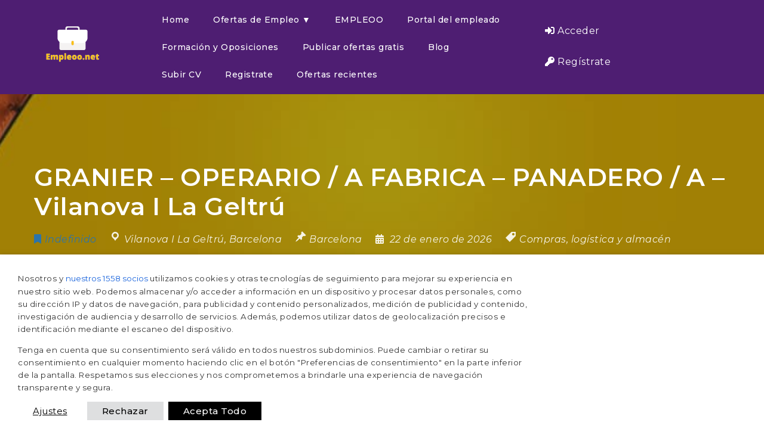

--- FILE ---
content_type: text/html; charset=UTF-8
request_url: https://empleoo.net/trabajo/granier-operario-a-fabrica-panadero-a-vilanova-i-la-geltru/
body_size: 52988
content:
<!DOCTYPE html>
<html lang="es" prefix="og: https://ogp.me/ns#">
<head>
	<meta charset="UTF-8">
	<meta name="viewport" content="width=device-width, initial-scale=1.0, viewport-fit=cover" />		<script>window._wca = window._wca || [];</script>

<!-- Optimización para motores de búsqueda de Rank Math -  https://rankmath.com/ -->
<title>GRANIER - OPERARIO / A FABRICA - PANADERO / A - Vilanova I La Geltrú - Empleoo.net</title><link rel="preload" as="style" href="https://fonts.googleapis.com/css?family=Lato%3A100%2C300%2C400%2C600%2C700%2C900%2C300italic%2C400italic%2C700italic%2C900italic%7CMontserrat%3A100%2C300%2C400%2C600%2C700%2C900%2C300italic%2C400italic%2C700italic%2C900italic%7CMontserrat%3A100%2C100italic%2C200%2C200italic%2C300%2C300italic%2C400%2C400italic%2C500%2C500italic%2C600%2C600italic%2C700%2C700italic%2C800%2C800italic%2C900%2C900italic%7CRoboto%20Slab%3A100%2C100italic%2C200%2C200italic%2C300%2C300italic%2C400%2C400italic%2C500%2C500italic%2C600%2C600italic%2C700%2C700italic%2C800%2C800italic%2C900%2C900italic%7CRoboto%3A100%2C100italic%2C200%2C200italic%2C300%2C300italic%2C400%2C400italic%2C500%2C500italic%2C600%2C600italic%2C700%2C700italic%2C800%2C800italic%2C900%2C900italic&#038;subset=latin&#038;display=swap" /><link rel="stylesheet" href="https://fonts.googleapis.com/css?family=Lato%3A100%2C300%2C400%2C600%2C700%2C900%2C300italic%2C400italic%2C700italic%2C900italic%7CMontserrat%3A100%2C300%2C400%2C600%2C700%2C900%2C300italic%2C400italic%2C700italic%2C900italic%7CMontserrat%3A100%2C100italic%2C200%2C200italic%2C300%2C300italic%2C400%2C400italic%2C500%2C500italic%2C600%2C600italic%2C700%2C700italic%2C800%2C800italic%2C900%2C900italic%7CRoboto%20Slab%3A100%2C100italic%2C200%2C200italic%2C300%2C300italic%2C400%2C400italic%2C500%2C500italic%2C600%2C600italic%2C700%2C700italic%2C800%2C800italic%2C900%2C900italic%7CRoboto%3A100%2C100italic%2C200%2C200italic%2C300%2C300italic%2C400%2C400italic%2C500%2C500italic%2C600%2C600italic%2C700%2C700italic%2C800%2C800italic%2C900%2C900italic&#038;subset=latin&#038;display=swap" media="print" onload="this.media='all'" /><noscript><link rel="stylesheet" href="https://fonts.googleapis.com/css?family=Lato%3A100%2C300%2C400%2C600%2C700%2C900%2C300italic%2C400italic%2C700italic%2C900italic%7CMontserrat%3A100%2C300%2C400%2C600%2C700%2C900%2C300italic%2C400italic%2C700italic%2C900italic%7CMontserrat%3A100%2C100italic%2C200%2C200italic%2C300%2C300italic%2C400%2C400italic%2C500%2C500italic%2C600%2C600italic%2C700%2C700italic%2C800%2C800italic%2C900%2C900italic%7CRoboto%20Slab%3A100%2C100italic%2C200%2C200italic%2C300%2C300italic%2C400%2C400italic%2C500%2C500italic%2C600%2C600italic%2C700%2C700italic%2C800%2C800italic%2C900%2C900italic%7CRoboto%3A100%2C100italic%2C200%2C200italic%2C300%2C300italic%2C400%2C400italic%2C500%2C500italic%2C600%2C600italic%2C700%2C700italic%2C800%2C800italic%2C900%2C900italic&#038;subset=latin&#038;display=swap" /></noscript>
<meta name="description" content="Granier busca a Operarios / as para incorporar en fábrica ubicada en Vilanova y la Geltrú de manera inmediata."/>
<meta name="robots" content="follow, index, max-snippet:-1, max-video-preview:-1, max-image-preview:large"/>
<link rel="canonical" href="https://empleoo.net/trabajo/granier-operario-a-fabrica-panadero-a-vilanova-i-la-geltru/" />
<meta property="og:locale" content="es_ES" />
<meta property="og:type" content="article" />
<meta property="og:title" content="GRANIER - OPERARIO / A FABRICA - PANADERO / A - Vilanova I La Geltrú - Empleoo.net" />
<meta property="og:description" content="Granier busca a Operarios / as para incorporar en fábrica ubicada en Vilanova y la Geltrú de manera inmediata." />
<meta property="og:url" content="https://empleoo.net/trabajo/granier-operario-a-fabrica-panadero-a-vilanova-i-la-geltru/" />
<meta property="og:site_name" content="Empleoo.net" />
<meta name="twitter:card" content="summary_large_image" />
<meta name="twitter:title" content="GRANIER - OPERARIO / A FABRICA - PANADERO / A - Vilanova I La Geltrú - Empleoo.net" />
<meta name="twitter:description" content="Granier busca a Operarios / as para incorporar en fábrica ubicada en Vilanova y la Geltrú de manera inmediata." />
<!-- /Plugin Rank Math WordPress SEO -->

<link rel='dns-prefetch' href='//unpkg.com' />
<link rel='dns-prefetch' href='//cdnjs.cloudflare.com' />
<link rel='dns-prefetch' href='//stats.wp.com' />
<link rel='dns-prefetch' href='//www.googletagmanager.com' />
<link rel='dns-prefetch' href='//fonts.googleapis.com' />
<link rel='dns-prefetch' href='//pagead2.googlesyndication.com' />
<link href='https://fonts.gstatic.com' crossorigin rel='preconnect' />
<link rel="alternate" type="application/rss+xml" title="Empleoo.net &raquo; Feed" href="https://empleoo.net/feed/" />
<link rel="alternate" type="application/rss+xml" title="Empleoo.net &raquo; Feed de los comentarios" href="https://empleoo.net/comments/feed/" />
<link rel="alternate" title="oEmbed (JSON)" type="application/json+oembed" href="https://empleoo.net/wp-json/oembed/1.0/embed?url=https%3A%2F%2Fempleoo.net%2Ftrabajo%2Fgranier-operario-a-fabrica-panadero-a-vilanova-i-la-geltru%2F" />
<link rel="alternate" title="oEmbed (XML)" type="text/xml+oembed" href="https://empleoo.net/wp-json/oembed/1.0/embed?url=https%3A%2F%2Fempleoo.net%2Ftrabajo%2Fgranier-operario-a-fabrica-panadero-a-vilanova-i-la-geltru%2F&#038;format=xml" />
<style id='wp-img-auto-sizes-contain-inline-css' type='text/css'>
img:is([sizes=auto i],[sizes^="auto," i]){contain-intrinsic-size:3000px 1500px}
/*# sourceURL=wp-img-auto-sizes-contain-inline-css */
</style>
<link data-minify="1" rel='stylesheet' id='page-generator-pro-leaflet-css-css' href='https://empleoo.net/wp-content/cache/min/1/leaflet@1.5.1/dist/leaflet.css?ver=1768948231' type='text/css' media='all' />
<link data-minify="1" rel='stylesheet' id='jobmonster-addon-css' href='https://empleoo.net/wp-content/cache/min/1/wp-content/plugins/jobmonster-addon/assets/css/jobmonster-addon.css?ver=1768948231' type='text/css' media='all' />
<link data-minify="1" rel='stylesheet' id='owl-jobmonster-addon-css' href='https://empleoo.net/wp-content/cache/min/1/wp-content/plugins/jobmonster-addon/assets/css/owl.jobaddon.css?ver=1768948231' type='text/css' media='all' />
<style id='wp-emoji-styles-inline-css' type='text/css'>

	img.wp-smiley, img.emoji {
		display: inline !important;
		border: none !important;
		box-shadow: none !important;
		height: 1em !important;
		width: 1em !important;
		margin: 0 0.07em !important;
		vertical-align: -0.1em !important;
		background: none !important;
		padding: 0 !important;
	}
/*# sourceURL=wp-emoji-styles-inline-css */
</style>
<link rel='stylesheet' id='wp-block-library-css' href='https://empleoo.net/wp-includes/css/dist/block-library/style.min.css?ver=6.9' type='text/css' media='all' />

<style id='classic-theme-styles-inline-css' type='text/css'>
/*! This file is auto-generated */
.wp-block-button__link{color:#fff;background-color:#32373c;border-radius:9999px;box-shadow:none;text-decoration:none;padding:calc(.667em + 2px) calc(1.333em + 2px);font-size:1.125em}.wp-block-file__button{background:#32373c;color:#fff;text-decoration:none}
/*# sourceURL=/wp-includes/css/classic-themes.min.css */
</style>
<link data-minify="1" rel='stylesheet' id='fep-common-style-css' href='https://empleoo.net/wp-content/cache/min/1/wp-content/plugins/front-end-pm/assets/css/common-style.css?ver=1768948231' type='text/css' media='all' />
<style id='fep-common-style-inline-css' type='text/css'>
#fep-wrapper{background-color:;color:#000000;} #fep-wrapper a:not(.fep-button,.fep-button-active) {color:#000080;} .fep-button{background-color:#F0FCFF;color:#000000;} .fep-button:hover,.fep-button-active{background-color:#D3EEF5;color:#000000;} .fep-odd-even > div:nth-child(odd) {background-color:#F2F7FC;} .fep-odd-even > div:nth-child(even) {background-color:#FAFAFA;} .fep-message .fep-message-title-heading, .fep-per-message .fep-message-title{background-color:#F2F7FC;} #fep-content-single-heads .fep-message-head:hover,#fep-content-single-heads .fep-message-head-active{background-color:#D3EEF5;color:#000000;}
/*# sourceURL=fep-common-style-inline-css */
</style>
<link data-minify="1" rel='stylesheet' id='rs-plugin-settings-css' href='https://empleoo.net/wp-content/cache/min/1/wp-content/plugins/revslider/public/assets/css/rs6.css?ver=1768948231' type='text/css' media='all' />
<style id='rs-plugin-settings-inline-css' type='text/css'>
#rs-demo-id {}
/*# sourceURL=rs-plugin-settings-inline-css */
</style>
<link data-minify="1" rel='stylesheet' id='rkit-offcanvas-style-css' href='https://empleoo.net/wp-content/cache/min/1/wp-content/plugins/rometheme-for-elementor/widgets/assets/css/offcanvas.css?ver=1768948231' type='text/css' media='all' />
<link data-minify="1" rel='stylesheet' id='rkit-navmenu-style-css' href='https://empleoo.net/wp-content/cache/min/1/wp-content/plugins/rometheme-for-elementor/widgets/assets/css/navmenu.css?ver=1768948231' type='text/css' media='all' />
<link data-minify="1" rel='stylesheet' id='rkit-headerinfo-style-css' href='https://empleoo.net/wp-content/cache/min/1/wp-content/plugins/rometheme-for-elementor/widgets/assets/css/headerinfo.css?ver=1768948231' type='text/css' media='all' />
<link data-minify="1" rel='stylesheet' id='navmenu-rkit-style-css' href='https://empleoo.net/wp-content/cache/min/1/wp-content/plugins/rometheme-for-elementor/widgets/assets/css/rkit-navmenu.css?ver=1768948231' type='text/css' media='all' />
<link data-minify="1" rel='stylesheet' id='rkit-search-style-css' href='https://empleoo.net/wp-content/cache/min/1/wp-content/plugins/rometheme-for-elementor/widgets/assets/css/search.css?ver=1768948231' type='text/css' media='all' />
<link data-minify="1" rel='stylesheet' id='rkit-sitelogo-style-css' href='https://empleoo.net/wp-content/cache/min/1/wp-content/plugins/rometheme-for-elementor/widgets/assets/css/site_logo.css?ver=1768948231' type='text/css' media='all' />
<link data-minify="1" rel='stylesheet' id='rkit-post-grid-style-css' href='https://empleoo.net/wp-content/cache/min/1/wp-content/plugins/rometheme-for-elementor/widgets/assets/css/rkit-blog-post.css?ver=1768948231' type='text/css' media='all' />
<link data-minify="1" rel='stylesheet' id='rkit-post-block-style-css' href='https://empleoo.net/wp-content/cache/min/1/wp-content/plugins/rometheme-for-elementor/widgets/assets/css/rkit-post-block.css?ver=1768948231' type='text/css' media='all' />
<link data-minify="1" rel='stylesheet' id='rkit-cta-style-css' href='https://empleoo.net/wp-content/cache/min/1/wp-content/plugins/rometheme-for-elementor/widgets/assets/css/cta.css?ver=1768948231' type='text/css' media='all' />
<link data-minify="1" rel='stylesheet' id='rkit-blockquote-css' href='https://empleoo.net/wp-content/cache/min/1/wp-content/plugins/rometheme-for-elementor/widgets/assets/css/blockquote.css?ver=1768948231' type='text/css' media='all' />
<link data-minify="1" rel='stylesheet' id='rkit-social-share-css' href='https://empleoo.net/wp-content/cache/min/1/wp-content/plugins/rometheme-for-elementor/widgets/assets/css/social_share.css?ver=1768948231' type='text/css' media='all' />
<link data-minify="1" rel='stylesheet' id='rkit-team-style-css' href='https://empleoo.net/wp-content/cache/min/1/wp-content/plugins/rometheme-for-elementor/widgets/assets/css/rkit_team.css?ver=1768948231' type='text/css' media='all' />
<link data-minify="1" rel='stylesheet' id='rkit-running_text-style-css' href='https://empleoo.net/wp-content/cache/min/1/wp-content/plugins/rometheme-for-elementor/widgets/assets/css/running_text.css?ver=1768948231' type='text/css' media='all' />
<link data-minify="1" rel='stylesheet' id='rkit-animated_heading-style-css' href='https://empleoo.net/wp-content/cache/min/1/wp-content/plugins/rometheme-for-elementor/widgets/assets/css/animated_heading.css?ver=1768948231' type='text/css' media='all' />
<link data-minify="1" rel='stylesheet' id='rkit-card_slider-style-css' href='https://empleoo.net/wp-content/cache/min/1/wp-content/plugins/rometheme-for-elementor/widgets/assets/css/card_slider.css?ver=1768948231' type='text/css' media='all' />
<link data-minify="1" rel='stylesheet' id='rkit-accordion-style-css' href='https://empleoo.net/wp-content/cache/min/1/wp-content/plugins/rometheme-for-elementor/widgets/assets/css/accordion.css?ver=1768948231' type='text/css' media='all' />
<link data-minify="1" rel='stylesheet' id='rkit-testimonial_carousel-style-css' href='https://empleoo.net/wp-content/cache/min/1/wp-content/plugins/rometheme-for-elementor/widgets/assets/css/testimonial_carousel.css?ver=1768948231' type='text/css' media='all' />
<link data-minify="1" rel='stylesheet' id='rkit-swiper-css' href='https://empleoo.net/wp-content/cache/min/1/wp-content/plugins/rometheme-for-elementor/widgets/assets/css/swiper-bundle.min.css?ver=1768948231' type='text/css' media='all' />
<link data-minify="1" rel='stylesheet' id='rkit-tabs-style-css' href='https://empleoo.net/wp-content/cache/min/1/wp-content/plugins/rometheme-for-elementor/widgets/assets/css/tabs.css?ver=1768948231' type='text/css' media='all' />
<link data-minify="1" rel='stylesheet' id='rkit-progress-style-css' href='https://empleoo.net/wp-content/cache/min/1/wp-content/plugins/rometheme-for-elementor/widgets/assets/css/progress-bar.css?ver=1768948231' type='text/css' media='all' />
<link data-minify="1" rel='stylesheet' id='counter-style-css' href='https://empleoo.net/wp-content/cache/min/1/wp-content/plugins/rometheme-for-elementor/widgets/assets/css/counter.css?ver=1768948231' type='text/css' media='all' />
<link data-minify="1" rel='stylesheet' id='countdown-style-css' href='https://empleoo.net/wp-content/cache/min/1/wp-content/plugins/rometheme-for-elementor/widgets/assets/css/countdown.css?ver=1768948231' type='text/css' media='all' />
<link data-minify="1" rel='stylesheet' id='rkit-pricelist-style-css' href='https://empleoo.net/wp-content/cache/min/1/wp-content/plugins/rometheme-for-elementor/widgets/assets/css/pricelist.css?ver=1768948231' type='text/css' media='all' />
<link data-minify="1" rel='stylesheet' id='advanced_heading-style-css' href='https://empleoo.net/wp-content/cache/min/1/wp-content/plugins/rometheme-for-elementor/widgets/assets/css/advanced_heading.css?ver=1768948231' type='text/css' media='all' />
<link data-minify="1" rel='stylesheet' id='image_comparison-style-css' href='https://empleoo.net/wp-content/cache/min/1/wp-content/plugins/rometheme-for-elementor/widgets/assets/css/image_comparison.css?ver=1768948231' type='text/css' media='all' />
<link data-minify="1" rel='stylesheet' id='postlist-style-css' href='https://empleoo.net/wp-content/cache/min/1/wp-content/plugins/rometheme-for-elementor/widgets/assets/css/postlist.css?ver=1768948231' type='text/css' media='all' />
<link data-minify="1" rel='stylesheet' id='pricebox-style-css' href='https://empleoo.net/wp-content/cache/min/1/wp-content/plugins/rometheme-for-elementor/widgets/assets/css/pricingbox.css?ver=1768948231' type='text/css' media='all' />
<link data-minify="1" rel='stylesheet' id='rkit-image_box-style-css' href='https://empleoo.net/wp-content/cache/min/1/wp-content/plugins/rometheme-for-elementor/widgets/assets/css/image_box.css?ver=1768948231' type='text/css' media='all' />
<link data-minify="1" rel='stylesheet' id='rkit-image_accordion-style-css' href='https://empleoo.net/wp-content/cache/min/1/wp-content/plugins/rometheme-for-elementor/widgets/assets/css/image_accordion.css?ver=1768948231' type='text/css' media='all' />
<link data-minify="1" rel='stylesheet' id='rkit-dual_button-style-css' href='https://empleoo.net/wp-content/cache/min/1/wp-content/plugins/rometheme-for-elementor/widgets/assets/css/dual_button.css?ver=1768948231' type='text/css' media='all' />
<link data-minify="1" rel='stylesheet' id='rkit-image_gallery-style-css' href='https://empleoo.net/wp-content/cache/min/1/wp-content/plugins/rometheme-for-elementor/widgets/assets/css/image_gallery.css?ver=1768948231' type='text/css' media='all' />
<link data-minify="1" rel='stylesheet' id='rkit-home-slider-style-css' href='https://empleoo.net/wp-content/cache/min/1/wp-content/plugins/rometheme-for-elementor/widgets/assets/css/home_slider.css?ver=1768948231' type='text/css' media='all' />
<link data-minify="1" rel='stylesheet' id='rkit-woo-product-grid-style-css' href='https://empleoo.net/wp-content/cache/min/1/wp-content/plugins/rometheme-for-elementor/widgets/assets/css/woo_product_grid.css?ver=1768948231' type='text/css' media='all' />
<link data-minify="1" rel='stylesheet' id='rkit-client_grid-style-css' href='https://empleoo.net/wp-content/cache/min/1/wp-content/plugins/rometheme-for-elementor/widgets/assets/css/client_grid.css?ver=1768948231' type='text/css' media='all' />
<link data-minify="1" rel='stylesheet' id='rkit-barchart-style-css' href='https://empleoo.net/wp-content/cache/min/1/wp-content/plugins/rometheme-for-elementor/widgets/assets/css/barchart.css?ver=1768948231' type='text/css' media='all' />
<link data-minify="1" rel='stylesheet' id='rkit-linechart-style-css' href='https://empleoo.net/wp-content/cache/min/1/wp-content/plugins/rometheme-for-elementor/widgets/assets/css/linechart.css?ver=1768948231' type='text/css' media='all' />
<link data-minify="1" rel='stylesheet' id='rkit-piechart-style-css' href='https://empleoo.net/wp-content/cache/min/1/wp-content/plugins/rometheme-for-elementor/widgets/assets/css/piechart.css?ver=1768948231' type='text/css' media='all' />
<link data-minify="1" rel='stylesheet' id='rkit-back-to-top-style-css' href='https://empleoo.net/wp-content/cache/min/1/wp-content/plugins/rometheme-for-elementor/widgets/assets/css/back_to_top.css?ver=1768948231' type='text/css' media='all' />
<link data-minify="1" rel='stylesheet' id='elementor-icons-rtmicon-css' href='https://empleoo.net/wp-content/cache/min/1/wp-content/plugins/rometheme-for-elementor/assets/css/rtmicons.css?ver=1768948231' type='text/css' media='all' />
<link data-minify="1" rel='stylesheet' id='rkit-widget-style-css' href='https://empleoo.net/wp-content/cache/min/1/wp-content/plugins/rometheme-for-elementor/assets/css/rkit.css?ver=1768948231' type='text/css' media='all' />
<link data-minify="1" rel='stylesheet' id='cookie-law-info-css' href='https://empleoo.net/wp-content/cache/min/1/wp-content/plugins/webtoffee-gdpr-cookie-consent/public/css/cookie-law-info-public.css?ver=1768948231' type='text/css' media='all' />
<link data-minify="1" rel='stylesheet' id='cookie-law-info-gdpr-css' href='https://empleoo.net/wp-content/cache/min/1/wp-content/plugins/webtoffee-gdpr-cookie-consent/public/css/cookie-law-info-gdpr.css?ver=1768948231' type='text/css' media='all' />
<style id='cookie-law-info-gdpr-inline-css' type='text/css'>
.cli-modal-content, .cli-tab-content { background-color: #ffffff; }.cli-privacy-content-text, .cli-modal .cli-modal-dialog, .cli-tab-container p, a.cli-privacy-readmore { color: #000000; }.cli-tab-header { background-color: #f2f2f2; }.cli-tab-header, .cli-tab-header a.cli-nav-link,span.cli-necessary-caption,.cli-switch .cli-slider:after { color: #000000; }.cli-switch .cli-slider:before { background-color: #ffffff; }.cli-switch input:checked + .cli-slider:before { background-color: #ffffff; }.cli-switch .cli-slider { background-color: #e3e1e8; }.cli-switch input:checked + .cli-slider { background-color: #28a745; }.cli-modal-close svg { fill: #000000; }.cli-tab-footer .wt-cli-privacy-accept-all-btn { background-color: #00acad; color: #ffffff}.cli-tab-footer .wt-cli-privacy-accept-btn { background-color: #00acad; color: #ffffff}.cli-tab-header a:before{ border-right: 1px solid #000000; border-bottom: 1px solid #000000; }
/*# sourceURL=cookie-law-info-gdpr-inline-css */
</style>
<style id='woocommerce-inline-inline-css' type='text/css'>
.woocommerce form .form-row .required { visibility: visible; }
/*# sourceURL=woocommerce-inline-inline-css */
</style>
<link data-minify="1" rel='stylesheet' id='brands-styles-css' href='https://empleoo.net/wp-content/cache/min/1/wp-content/plugins/woocommerce/assets/css/brands.css?ver=1768948231' type='text/css' media='all' />
<link data-minify="1" rel='stylesheet' id='noo-main-style-css' href='https://empleoo.net/wp-content/cache/min/1/wp-content/themes/noo-jobmonster/assets/css/noo.css?ver=1768948231' type='text/css' media='all' />
<link data-minify="1" rel='stylesheet' id='noo-custom-style-css' href='https://empleoo.net/wp-content/cache/min/1/wp-content/uploads/noo_jobmonster/custom.css?ver=1768948231' type='text/css' media='all' />
<link data-minify="1" rel='stylesheet' id='vendor-chosen-css' href='https://empleoo.net/wp-content/cache/min/1/wp-content/themes/noo-jobmonster/framework/vendor/chosen/chosen.css?ver=1768948231' type='text/css' media='all' />
<link data-minify="1" rel='stylesheet' id='vendor-bootstrap-multiselect-css' href='https://empleoo.net/wp-content/cache/min/1/wp-content/themes/noo-jobmonster/framework/vendor/bootstrap-multiselect/bootstrap-multiselect.css?ver=1768948231' type='text/css' media='all' />
<link data-minify="1" rel='stylesheet' id='vendor-dashicon-picker-css' href='https://empleoo.net/wp-content/cache/min/1/wp-content/themes/noo-jobmonster/framework/vendor/icon-picker/icon-picker.css?ver=1768948231' type='text/css' media='all' />
<link data-minify="1" rel='stylesheet' id='vendor-genericons-css' href='https://empleoo.net/wp-content/cache/min/1/wp-content/themes/noo-jobmonster/framework/vendor/genericons/genericons.css?ver=1768948231' type='text/css' media='all' />
<link data-minify="1" rel='stylesheet' id='vendor-fontawesome-css' href='https://empleoo.net/wp-content/cache/min/1/wp-content/themes/noo-jobmonster/framework/vendor/fontawesome/css/all.min.css?ver=1768948231' type='text/css' media='all' />
<link data-minify="1" rel='stylesheet' id='dashicons-css' href='https://empleoo.net/wp-content/cache/min/1/wp-includes/css/dashicons.min.css?ver=1768948231' type='text/css' media='all' />
<link data-minify="1" rel='stylesheet' id='carousel-css' href='https://empleoo.net/wp-content/cache/min/1/wp-content/themes/noo-jobmonster/assets/css/owl.carousel.css?ver=1768948231' type='text/css' media='all' />
<link data-minify="1" rel='stylesheet' id='carousel-theme-css' href='https://empleoo.net/wp-content/cache/min/1/wp-content/themes/noo-jobmonster/assets/css/owl.theme.css?ver=1768948231' type='text/css' media='all' />
<link rel='stylesheet' id='noo-jquery-confirm-css' href='https://empleoo.net/wp-content/themes/noo-jobmonster/assets/vendor/jquery-confirm/jquery-confirm.min.css?ver=6.9' type='text/css' media='all' />


<link rel='stylesheet' id='noo-DataTables-css' href='https://empleoo.net/wp-content/themes/noo-jobmonster/assets/vendor/DataTables/datatables.min.css' type='text/css' media='all' />
<link data-minify="1" rel='stylesheet' id='elementor-icons-css' href='https://empleoo.net/wp-content/cache/min/1/wp-content/plugins/elementor/assets/lib/eicons/css/elementor-icons.min.css?ver=1768948231' type='text/css' media='all' />
<link rel='stylesheet' id='elementor-frontend-css' href='https://empleoo.net/wp-content/plugins/elementor/assets/css/frontend.min.css?ver=3.3.1' type='text/css' media='all' />
<style id='elementor-frontend-inline-css' type='text/css'>
@font-face{font-family:eicons;src:url(https://empleoo.net/wp-content/plugins/elementor/assets/lib/eicons/fonts/eicons.eot?5.10.0);src:url(https://empleoo.net/wp-content/plugins/elementor/assets/lib/eicons/fonts/eicons.eot?5.10.0#iefix) format("embedded-opentype"),url(https://empleoo.net/wp-content/plugins/elementor/assets/lib/eicons/fonts/eicons.woff2?5.10.0) format("woff2"),url(https://empleoo.net/wp-content/plugins/elementor/assets/lib/eicons/fonts/eicons.woff?5.10.0) format("woff"),url(https://empleoo.net/wp-content/plugins/elementor/assets/lib/eicons/fonts/eicons.ttf?5.10.0) format("truetype"),url(https://empleoo.net/wp-content/plugins/elementor/assets/lib/eicons/fonts/eicons.svg?5.10.0#eicon) format("svg");font-weight:400;font-style:normal}
/*# sourceURL=elementor-frontend-inline-css */
</style>
<link rel='stylesheet' id='elementor-post-17287-css' href='https://empleoo.net/wp-content/uploads/elementor/css/post-17287.css?ver=1764834775' type='text/css' media='all' />
<link rel='stylesheet' id='elementor-pro-css' href='https://empleoo.net/wp-content/plugins/elementor-pro/assets/css/frontend.min.css?ver=3.2.1' type='text/css' media='all' />
<link data-minify="1" rel='stylesheet' id='font-awesome-5-all-css' href='https://empleoo.net/wp-content/cache/min/1/wp-content/plugins/elementor/assets/lib/font-awesome/css/all.min.css?ver=1768948231' type='text/css' media='all' />
<link rel='stylesheet' id='font-awesome-4-shim-css' href='https://empleoo.net/wp-content/plugins/elementor/assets/lib/font-awesome/css/v4-shims.min.css?ver=3.3.1' type='text/css' media='all' />
<link rel='stylesheet' id='elementor-global-css' href='https://empleoo.net/wp-content/uploads/elementor/css/global.css?ver=1764834777' type='text/css' media='all' />
<link rel='stylesheet' id='elementor-post-61968-css' href='https://empleoo.net/wp-content/uploads/elementor/css/post-61968.css?ver=1764834775' type='text/css' media='all' />
<link rel='stylesheet' id='elementor-post-61985-css' href='https://empleoo.net/wp-content/uploads/elementor/css/post-61985.css?ver=1764834775' type='text/css' media='all' />
<link rel='stylesheet' id='noo-jobmonster-child-style-css' href='https://empleoo.net/wp-content/themes/noo-jobmonster-child/style.css?ver=6.9' type='text/css' media='all' />
<link data-minify="1" rel='stylesheet' id='vendor-datetimepicker-css' href='https://empleoo.net/wp-content/cache/min/1/wp-content/themes/noo-jobmonster/framework/vendor/datetimepicker/jquery.datetimepicker.css?ver=1768948231' type='text/css' media='all' />
<link data-minify="1" rel='stylesheet' id='vendor-wysihtml5-css-css' href='https://empleoo.net/wp-content/cache/min/1/wp-content/themes/noo-jobmonster/framework/vendor/bootstrap-wysihtml5/bootstrap-wysihtml5.css?ver=1768948231' type='text/css' media='all' />

<script data-minify="1" type="text/javascript" src="https://empleoo.net/wp-content/cache/min/1/leaflet@1.5.1/dist/leaflet.js?ver=1768948231" id="page-generator-pro-leaflet-js-js"></script>
<script type="text/javascript" src="https://empleoo.net/wp-includes/js/jquery/jquery.min.js?ver=3.7.1" id="jquery-core-js"></script>
<script type="text/javascript" src="https://empleoo.net/wp-includes/js/jquery/jquery-migrate.min.js?ver=3.4.1" id="jquery-migrate-js"></script>
<script data-minify="1" type="text/javascript" src="https://empleoo.net/wp-content/cache/min/1/wp-content/plugins/rometheme-for-elementor/widgets/assets/js/card_slider.js?ver=1768948231" id="card-slider-script-js"></script>
<script data-minify="1" type="text/javascript" src="https://empleoo.net/wp-content/cache/min/1/wp-content/plugins/rometheme-for-elementor/widgets/assets/js/animated_heading.js?ver=1768948231" id="animated-heading-script-js"></script>
<script data-minify="1" type="text/javascript" src="https://empleoo.net/wp-content/cache/min/1/wp-content/plugins/rometheme-for-elementor/widgets/assets/js/accordion.js?ver=1768948231" id="accordion-script-js"></script>
<script data-minify="1" type="text/javascript" src="https://empleoo.net/wp-content/cache/min/1/wp-content/plugins/rometheme-for-elementor/widgets/assets/js/bar_chart.js?ver=1768948231" id="bar_chart-script-js"></script>
<script data-minify="1" type="text/javascript" src="https://empleoo.net/wp-content/cache/min/1/wp-content/plugins/rometheme-for-elementor/widgets/assets/js/line_chart.js?ver=1768948231" id="line_chart-script-js"></script>
<script data-minify="1" type="text/javascript" src="https://empleoo.net/wp-content/cache/min/1/wp-content/plugins/rometheme-for-elementor/widgets/assets/js/pie_chart.js?ver=1768948231" id="pie_chart-script-js"></script>
<script type="text/javascript" src="https://empleoo.net/wp-content/plugins/rometheme-for-elementor/widgets/assets/js/swiper-bundle.min.js?ver=1.5.6" id="swiperjs-js"></script>
<script type="text/javascript" src="https://empleoo.net/wp-content/plugins/revslider/public/assets/js/rbtools.min.js?ver=6.4.2" id="tp-tools-js"></script>
<script type="text/javascript" src="https://empleoo.net/wp-content/plugins/revslider/public/assets/js/rs6.min.js?ver=6.4.2" id="revmin-js"></script>
<script type="text/javascript" id="cli-iab-script-js-extra">
/* <![CDATA[ */
var iabConfig = {"status":"1","baseUrl":"https://empleoo.net/wp-content/uploads/webtoffee/cmp","latestFilename":"v3/vendor-list.json","languageFilename":"v3/purposes-es.json","appliedLaw":"gdpr","allowedVendors":[1,2,4,6,8,9,10,11,12,13,14,15,16,20,21,22,23,24,25,26,27,28,29,30,31,32,33,34,36,37,39,40,42,44,45,46,47,48,49,50,52,53,55,56,57,58,59,60,61,62,63,66,67,68,69,70,71,72,73,75,76,77,78,80,81,82,83,84,85,87,90,91,92,93,94,95,97,98,100,101,102,104,108,109,110,111,114,115,119,120,122,124,126,127,128,129,130,131,132,133,134,136,137,138,139,140,141,142,143,147,148,149,150,151,153,154,155,156,157,159,160,161,163,164,165,168,173,174,178,184,185,190,192,193,194,195,196,199,202,203,205,206,209,210,211,212,213,215,216,217,224,226,227,228,231,232,235,237,238,239,241,242,243,244,246,248,249,251,252,253,254,255,256,259,262,263,264,270,272,273,274,275,276,278,279,280,281,282,284,285,290,293,294,295,297,298,301,302,304,308,310,311,312,314,315,316,317,318,319,321,323,325,326,328,329,331,333,336,337,343,345,347,350,351,354,358,361,368,371,373,374,375,377,378,380,381,382,384,385,387,388,394,397,402,409,410,412,413,415,416,418,422,423,424,427,430,431,434,435,436,438,440,444,447,448,450,452,454,455,459,461,466,468,469,471,473,475,479,486,488,490,491,493,495,496,497,498,501,502,506,507,508,509,511,512,516,517,519,521,524,527,528,530,531,534,535,536,539,541,546,549,550,551,553,554,556,559,561,565,568,569,570,571,572,573,580,581,584,587,591,596,597,598,601,602,606,607,610,612,613,614,615,617,618,620,621,623,624,625,626,628,630,631,639,644,646,647,648,649,652,653,655,656,657,658,659,662,663,665,666,667,671,673,674,676,677,681,682,683,684,685,686,687,690,697,699,702,703,706,707,708,709,712,713,714,715,716,717,718,719,721,723,724,725,726,727,728,729,730,731,732,733,734,736,737,738,740,741,742,744,745,746,748,749,750,751,752,754,755,756,758,759,762,765,766,767,768,769,770,771,772,773,774,775,776,778,779,780,781,782,783,784,786,787,788,790,791,793,794,795,796,797,798,799,800,801,803,804,806,807,808,810,811,812,814,815,816,819,820,821,822,825,827,828,830,831,832,833,834,835,836,837,838,839,840,842,844,845,848,849,850,851,853,854,855,856,857,858,860,861,862,864,865,866,867,868,869,870,871,872,874,875,876,877,878,879,880,881,882,883,884,885,888,889,890,891,892,893,894,896,898,900,901,902,903,907,909,910,911,915,918,919,920,922,924,925,927,929,930,931,934,935,936,937,938,939,940,941,943,944,946,950,951,952,953,954,955,956,957,958,959,961,962,963,964,965,966,967,968,969,970,972,973,975,976,978,982,985,986,987,990,991,993,994,995,996,997,998,999,1001,1002,1003,1004,1005,1006,1009,1013,1014,1015,1016,1017,1018,1019,1020,1021,1022,1024,1025,1026,1027,1028,1029,1030,1031,1032,1033,1035,1036,1037,1038,1039,1040,1041,1043,1044,1045,1046,1047,1048,1049,1050,1051,1055,1057,1058,1059,1060,1061,1062,1063,1064,1067,1068,1069,1070,1071,1072,1073,1075,1076,1078,1079,1080,1081,1082,1083,1084,1085,1087,1089,1090,1091,1094,1097,1098,1100,1101,1103,1104,1105,1106,1107,1108,1110,1111,1112,1113,1116,1119,1120,1121,1122,1124,1126,1127,1129,1130,1131,1132,1133,1134,1135,1136,1137,1138,1139,1140,1141,1142,1144,1146,1147,1148,1149,1151,1153,1154,1155,1156,1157,1159,1160,1161,1162,1163,1164,1165,1167,1168,1169,1170,1171,1172,1173,1174,1175,1176,1177,1178,1179,1180,1181,1182,1183,1184,1185,1187,1188,1189,1190,1191,1192,1193,1194,1195,1196,1197,1198,1199,1200,1201,1202,1203,1204,1205,1206,1207,1208,1209,1210,1211,1212,1213,1214,1215,1216,1217,1218,1219,1220,1221,1222,1223,1224,1225,1226,1227,1228,1229,1230,1231,1232,1233,1234,1235,1236,1237,1238,1240,1241,1242,1243,1244,1245,1246,1247,1248,1249,1250,1251,1252,1253,1254,1255,1256,1257,1258,1259,1260,1261,1262,1263,1264,1265,1266,1267,1268,1269,1270,1271,1272,1273,1274,1275,1276,1277,1278,1279,1280,1281,1282,1283,1284,1285,1286,1287,1288,1289,1290,1291,1292,1293,1294,1295,1296,1297,1298,1299,1300,1301,1302,1303,1304,1305,1306,1307,1308,1309,1310,1311,1312,1313,1314,1315,1316,1317,1318,1319,1320,1321,1322,1323,1325,1326,1327,1328,1329,1330,1331,1332,1333,1334,1335,1336,1337,1338,1339,1340,1341,1342,1343,1344,1345,1346,1347,1348,1350,1351,1352,1353,1354,1355,1356,1357,1358,1359,1360,1361,1362,1363,1364,1365,1366,1367,1368,1369,1370,1371,1372,1373,1374,1375,1376,1377,1378,1379,1380,1381,1382,1383,1384,1385,1386,1387,1388,1389,1390,1391,1392,1393,1394,1395,1396,1397,1398,1399,1400,1401,1402,1403,1404,1405,1406,1407,1408,1409,1410,1411,1412,1413,1414,1415,1416,1417,1418,1419,1420,1421,1422,1423,1424,1425,1426,1427,1428,1429,1430,1431,1432,1433,1434,1435,1436,1437,1438,1439,1440,1441,1442,1443,1444,1445,1446,1447,1448,1449,1450,1451,1452,1453,1454,1455,1456,1457,1458,1459,1460,1461,1462,1463,1464,1465,1466,1467,1468,1469,1470,1471,1472,1473,1474,1475,1476,1477,1478,1479,1480,1481,1482,1483,1484,1485,1486,1487,1488,1489,1490,1491,1492,1493,1494,1495,1496,1497,1498,1500,1501,1502,1503,1504,1505,1506,1507,1508,1509,1510,1511,1512,1513,1514,1515,1516,1517,1518,1519,1520,1521,1522,1523,1524,1525,1526],"isGoogleACMEnabled":"1","allowedGoogleVendors":["43","46","55","61","70","83","89","93","108","117","122","124","135","143","144","147","149","159","192","196","211","228","230","239","259","266","286","291","311","320","322","323","327","367","371","385","407","415","424","430","436","445","486","491","494","495","522","523","540","550","560","568","574","576","584","587","591","737","802","803","820","839","864","899","904","922","931","938","959","979","981","985","1003","1027","1031","1040","1046","1051","1053","1067","1092","1095","1097","1099","1107","1109","1135","1143","1149","1152","1162","1166","1186","1188","1205","1215","1226","1227","1230","1252","1268","1270","1276","1284","1290","1301","1307","1312","1329","1345","1356","1375","1403","1415","1416","1421","1423","1440","1449","1455","1495","1512","1516","1525","1540","1548","1555","1558","1570","1577","1579","1583","1584","1603","1616","1638","1651","1653","1659","1667","1677","1678","1682","1697","1699","1703","1712","1716","1721","1725","1732","1745","1750","1765","1782","1786","1800","1810","1825","1827","1832","1838","1840","1842","1843","1845","1859","1870","1878","1880","1889","1917","1929","1942","1944","1962","1963","1964","1967","1968","1969","1978","1985","1987","2003","2008","2027","2035","2039","2047","2052","2056","2064","2068","2072","2074","2088","2090","2103","2107","2109","2115","2124","2130","2133","2135","2137","2140","2147","2156","2166","2177","2186","2205","2213","2216","2219","2220","2222","2225","2234","2253","2275","2279","2282","2309","2312","2316","2322","2325","2328","2331","2335","2336","2343","2354","2358","2359","2370","2376","2377","2387","2400","2403","2405","2407","2411","2414","2416","2418","2425","2440","2447","2461","2465","2468","2472","2477","2484","2486","2488","2493","2498","2501","2510","2517","2526","2527","2532","2535","2542","2552","2563","2564","2567","2568","2569","2571","2572","2575","2577","2583","2584","2596","2604","2605","2608","2609","2610","2612","2614","2621","2627","2628","2629","2633","2636","2642","2643","2645","2646","2650","2651","2652","2656","2657","2658","2660","2661","2669","2670","2677","2681","2684","2687","2690","2695","2698","2713","2714","2729","2739","2767","2768","2770","2772","2784","2787","2791","2792","2798","2801","2805","2812","2813","2816","2817","2821","2822","2827","2830","2831","2833","2834","2838","2839","2844","2846","2849","2850","2852","2854","2860","2862","2863","2865","2867","2869","2874","2875","2876","2878","2880","2881","2882","2883","2884","2886","2887","2888","2889","2891","2893","2894","2895","2897","2898","2900","2901","2908","2909","2916","2917","2918","2920","2922","2923","2927","2929","2930","2931","2940","2941","2947","2949","2950","2956","2958","2961","2963","2964","2965","2966","2968","2973","2975","2979","2980","2981","2983","2985","2986","2987","2994","2995","2997","2999","3000","3002","3003","3005","3008","3009","3010","3012","3016","3017","3018","3019","3028","3034","3038","3043","3052","3053","3055","3058","3059","3063","3066","3068","3070","3073","3074","3075","3076","3077","3089","3090","3093","3094","3095","3097","3099","3100","3106","3109","3112","3117","3119","3126","3127","3128","3130","3135","3136","3145","3150","3151","3154","3155","3163","3167","3172","3173","3182","3183","3184","3185","3187","3188","3189","3190","3194","3196","3209","3210","3211","3214","3215","3217","3222","3223","3225","3226","3227","3228","3230","3231","3234","3235","3236","3237","3238","3240","3244","3245","3250","3251","3253","3257","3260","3270","3272","3281","3288","3290","3292","3293","3296","3299","3300","3306","3307","3309","3314","3315","3316","3318","3324","3328","3330","3331","3531","3731","3831","4131","4531","4631","4731","4831","5231","6931","7235","7831","7931","8931","9731","10231","10631","10831","11031","11531","13632","13731","14034","14133","14237","14332","15731","16831","16931","21233","23031","25131","25931","26031","26631","26831","27731","27831","28031","28731","28831","29631","30532","32531","33931","34231","34631","36831","39131","39531","40632","41131","41531","43631","43731","43831","45931","46031","46131","47031","47232","47531","48131","49231","49332","49431","50831","52831"],"currentLanguage":"es"};
var iabTranslations = {"storageDisclosures":{"title":"Divulgaci\u00f3n de almacenamiento del dispositivo","headers":{"name":"Nombre","type":"Tipo","duration":"Duraci\u00f3n","domain":"Dominio","purposes":"Prop\u00f3sitos"}},"vendorDetails":{"headers":{"purposes":"Purposes( Consent )","special_purposes":"Prop\u00f3sitos especiales","legitimate_purposes":"Purposes( Legitimate Interest )","features":"Caracter\u00edsticas","special_features":"Caracter\u00edsticas especiales","data_categories":"Data Categories","loading":"Loading..."},"others":{"privacy":"Privacy policy : ","legitimate":"Reclamaci\u00f3n de inter\u00e9s leg\u00edtimo: ","retention":"Data Retention Period","enable":"Activado","disable":"Desactivado","legitimate_text":"Inter\u00e9s leg\u00edtimo"}},"deviceOverview":{"title":"Device Storage Overview","headers":{"duration_title":"Duraci\u00f3n m\u00e1xima de las cookies:","cookie_refreshed":"La vida \u00fatil de las cookies se est\u00e1 actualizando","cookie_not_refreshed":"La vida \u00fatil de las cookies no se est\u00e1 actualizando","tracking_title":"M\u00e9todo de seguimiento:","tracking_method":"Cookie","tracking_method_extended":"and others."}}};
//# sourceURL=cli-iab-script-js-extra
/* ]]> */
</script>
<script type="text/javascript" src="https://empleoo.net/wp-content/plugins/webtoffee-gdpr-cookie-consent/public/modules/iab-tcf/assets/js/script.min.js?ver=2.6.3" id="cli-iab-script-js"></script>
<script type="text/javascript" id="cookie-law-info-js-extra">
/* <![CDATA[ */
var Cli_Data = {"nn_cookie_ids":[],"non_necessary_cookies":[],"cookielist":{"necessary":{"id":747,"status":true,"priority":0,"title":"Necessary","strict":true,"default_state":false,"ccpa_optout":false,"loadonstart":false},"functional":{"id":748,"status":true,"priority":5,"title":"Functional","strict":false,"default_state":false,"ccpa_optout":false,"loadonstart":false},"performance":{"id":749,"status":true,"priority":4,"title":"Performance","strict":false,"default_state":false,"ccpa_optout":false,"loadonstart":false},"analytics":{"id":750,"status":true,"priority":3,"title":"Analytics","strict":false,"default_state":false,"ccpa_optout":false,"loadonstart":false},"advertisement":{"id":751,"status":true,"priority":2,"title":"Advertisement","strict":false,"default_state":false,"ccpa_optout":false,"loadonstart":false},"others":{"id":752,"status":true,"priority":1,"title":"Others","strict":false,"default_state":false,"ccpa_optout":false,"loadonstart":false}},"ajax_url":"https://empleoo.net/wp-admin/admin-ajax.php","current_lang":"es","security":"61d90a3426","eu_countries":["GB"],"geoIP":"disabled","use_custom_geolocation_api":"","custom_geolocation_api":"https://geoip.cookieyes.com/geoip/checker/result.php","consentVersion":"3","strictlyEnabled":["necessary","obligatoire"],"cookieDomain":"","privacy_length":"250","ccpaEnabled":"","ccpaRegionBased":"","ccpaBarEnabled":"","ccpaType":"gdpr","triggerDomRefresh":"","secure_cookies":""};
var log_object = {"ajax_url":"https://empleoo.net/wp-admin/admin-ajax.php"};
//# sourceURL=cookie-law-info-js-extra
/* ]]> */
</script>
<script data-minify="1" type="text/javascript" src="https://empleoo.net/wp-content/cache/min/1/wp-content/plugins/webtoffee-gdpr-cookie-consent/public/js/cookie-law-info-public.js?ver=1768948231" id="cookie-law-info-js"></script>
<script type="text/javascript" src="https://empleoo.net/wp-content/plugins/woocommerce/assets/js/jquery-blockui/jquery.blockUI.min.js?ver=2.7.0-wc.9.6.0" id="jquery-blockui-js" data-wp-strategy="defer"></script>
<script type="text/javascript" id="wc-add-to-cart-js-extra">
/* <![CDATA[ */
var wc_add_to_cart_params = {"ajax_url":"/wp-admin/admin-ajax.php","wc_ajax_url":"/?wc-ajax=%%endpoint%%","i18n_view_cart":"Ver carrito","cart_url":"https://empleoo.net/cart/","is_cart":"","cart_redirect_after_add":"no"};
//# sourceURL=wc-add-to-cart-js-extra
/* ]]> */
</script>
<script type="text/javascript" src="https://empleoo.net/wp-content/plugins/woocommerce/assets/js/frontend/add-to-cart.min.js?ver=9.6.0" id="wc-add-to-cart-js" data-wp-strategy="defer"></script>
<script type="text/javascript" src="https://empleoo.net/wp-content/plugins/woocommerce/assets/js/js-cookie/js.cookie.min.js?ver=2.1.4-wc.9.6.0" id="js-cookie-js" data-wp-strategy="defer"></script>
<script data-minify="1" type="text/javascript" src="https://empleoo.net/wp-content/cache/min/1/wp-content/plugins/js_composer/assets/js/vendors/woocommerce-add-to-cart.js?ver=1768948231" id="vc_woocommerce-add-to-cart-js-js"></script>
<script data-minify="1" type="text/javascript" src="https://empleoo.net/wp-content/cache/min/1/wp-content/themes/noo-jobmonster/framework/vendor/icon-picker/icon-picker.js?ver=1768948231" id="vendor-dashicon-picker-js"></script>
<script type="text/javascript" id="noo-readmore-js-extra">
/* <![CDATA[ */
var noo_readmore = {"lessLink":"Leer menos","moreLink":"Lee mas"};
//# sourceURL=noo-readmore-js-extra
/* ]]> */
</script>
<script type="text/javascript" src="https://empleoo.net/wp-content/themes/noo-jobmonster/framework/vendor/readmore.min.js" id="noo-readmore-js"></script>
<script type="text/javascript" src="https://empleoo.net/wp-content/themes/noo-jobmonster/assets/vendor/jquery-confirm/jquery-confirm.min.js" id="noo-jquery-confirm-js"></script>
<script data-minify="1" type="text/javascript" src="https://empleoo.net/wp-content/cache/min/1/wp-content/themes/noo-jobmonster/assets/vendor/notify.js?ver=1768948231" id="noo-notify-js"></script>
<script type="text/javascript" src="https://empleoo.net/wp-content/themes/noo-jobmonster/framework/vendor/modernizr-2.7.1.min.js" id="vendor-modernizr-js"></script>
<script type="text/javascript" src="https://empleoo.net/wp-content/themes/noo-jobmonster/assets/vendor/DataTables/datatables.min.js" id="noo-DataTables-js"></script>
<script type="text/javascript" src="https://empleoo.net/wp-content/themes/noo-jobmonster/assets/vendor/DataTables/dataTables.responsive.min.js" id="noo-DataTables-Responsive-js"></script>
<script type="text/javascript" src="https://stats.wp.com/s-202604.js" id="woocommerce-analytics-js" defer="defer" data-wp-strategy="defer"></script>
<script type="text/javascript" src="https://empleoo.net/wp-content/plugins/elementor/assets/lib/font-awesome/js/v4-shims.min.js?ver=3.3.1" id="font-awesome-4-shim-js"></script>

<!-- Fragmento de código de la etiqueta de Google (gtag.js) añadida por Site Kit -->

<!-- Fragmento de código de Google Analytics añadido por Site Kit -->
<script type="text/plain" data-cli-class="cli-blocker-script" data-cli-label="Google Tag Manager"  data-cli-script-type="analytics" data-cli-block="true" data-cli-block-if-ccpa-optout="false" data-cli-element-position="head" src="https://www.googletagmanager.com/gtag/js?id=GT-55V67HXS" id="google_gtagjs-js" async></script>
<script type="text/javascript" id="google_gtagjs-js-after">
/* <![CDATA[ */
window.dataLayer = window.dataLayer || [];function gtag(){dataLayer.push(arguments);}
gtag("set","linker",{"domains":["empleoo.net"]});
gtag("js", new Date());
gtag("set", "developer_id.dZTNiMT", true);
gtag("config", "GT-55V67HXS");
 window._googlesitekit = window._googlesitekit || {}; window._googlesitekit.throttledEvents = []; window._googlesitekit.gtagEvent = (name, data) => { var key = JSON.stringify( { name, data } ); if ( !! window._googlesitekit.throttledEvents[ key ] ) { return; } window._googlesitekit.throttledEvents[ key ] = true; setTimeout( () => { delete window._googlesitekit.throttledEvents[ key ]; }, 5 ); gtag( "event", name, { ...data, event_source: "site-kit" } ); } 
//# sourceURL=google_gtagjs-js-after
/* ]]> */
</script>

<!-- Finalizar fragmento de código de la etiqueta de Google (gtags.js) añadida por Site Kit -->
<link rel="https://api.w.org/" href="https://empleoo.net/wp-json/" /><link rel="EditURI" type="application/rsd+xml" title="RSD" href="https://empleoo.net/xmlrpc.php?rsd" />
<meta name="generator" content="WordPress 6.9" />
<link rel='shortlink' href='https://empleoo.net/?p=66242' />
<meta name="generator" content="Site Kit by Google 1.144.0" />	<style>img#wpstats{display:none}</style>
		  <style>
    :root{
      --emp-primary:#7a47a0;   /* morado Empleoo */
      --emp-accent:#ffb800;    /* mostaza Empleoo */
      --emp-bg:#f4f0f8;        /* lila claro fondo */
      --emp-ink:#4b0082;       /* morado texto */
      --emp-border:#e5d8f2;    /* borde suave */
      --emp-note:#ece2f4;      /* caja tip */
    }
    .empleoo-extend{
      background:var(--emp-bg);
      border:1px solid var(--emp-border);
      border-left:6px solid var(--emp-primary);
      border-radius:16px;
      padding:24px;
      margin-top:30px;
      font-family:system-ui,-apple-system,Segoe UI,Roboto,Arial,sans-serif;
      line-height:1.6
    }
    .empleoo-extend .ex-over{font-size:14px;color:#6b6b85;margin-bottom:8px}
    .empleoo-extend .ex-h2{margin:18px 0 10px;font-size:21px;color:var(--emp-primary);font-weight:800}
    .empleoo-extend p{margin:0 0 12px;color:var(--emp-ink)}
    .empleoo-extend ul{margin:8px 0 16px 18px}
    .empleoo-extend li{margin:6px 0}
    .empleoo-extend .ex-note{
      background:var(--emp-note);
      border:1px dashed var(--emp-border);
      border-radius:12px;
      padding:12px 14px;
      margin:16px 0
    }
    .empleoo-extend .ex-cta{
      display:inline-block;
      margin-top:8px;
      padding:11px 18px;
      border-radius:10px;
      background:var(--emp-accent);
      color:#4b0082;
      text-decoration:none;
      font-weight:800
    }
    /* Pequeños detalles de lectura */
    .empleoo-extend .ex-badges{display:flex;flex-wrap:wrap;gap:8px;margin:8px 0 14px}
    .empleoo-extend .ex-badge{
      background:#ffffff; border:1px solid var(--emp-border); padding:6px 10px;
      border-radius:999px; font-size:13px; color:#5a3d7a
    }
  </style>
      <style>
    .empleoo-provincia-wrap{
        max-width:900px;
        margin:20px auto 30px;
        font-family:'Segoe UI',Arial,sans-serif;
    }
    .empleoo-provincia-grid{
        display:grid;
        grid-template-columns:repeat(auto-fit,minmax(260px,1fr));
        gap:14px;
    }
    .empleoo-provincia-card{
        background:#f4f0f8;
        border:2px solid #7A47A0;
        border-radius:10px;
        padding:12px 14px;
        box-shadow:0 3px 8px rgba(0,0,0,0.04);
        transition:transform .15s ease, box-shadow .15s ease;
    }
    .empleoo-provincia-card:hover{
        transform:translateY(-2px);
        box-shadow:0 6px 14px rgba(0,0,0,0.10);
    }
    .empleoo-provincia-link{
        text-decoration:none;
        color:#333;
        display:block;
    }
    .empleoo-provincia-title{
        font-size:15px;
        margin:0 0 6px;
        color:#4b0082;
        font-weight:600;
    }
    .empleoo-provincia-location{
        font-size:13px;
        margin:0 0 8px;
        color:#555;
    }
    .empleoo-provincia-cta{
        font-size:13px;
        font-weight:600;
        color:#4b0082;
        display:inline-block;
        margin-top:4px;
    }
    .empleoo-provincia-pagination{
        margin-top:18px;
        text-align:center;
    }
    .empleoo-provincia-pagination ul{
        list-style:none;
        padding:0;
        margin:0;
        display:inline-flex;
        gap:4px;
        flex-wrap:wrap;
    }
    .empleoo-provincia-pagination li a,
    .empleoo-provincia-pagination li span{
        display:inline-block;
        padding:4px 8px;
        font-size:13px;
        border-radius:4px;
        border:1px solid #ddd;
        text-decoration:none;
        color:#333;
        background:#fff;
    }
    .empleoo-provincia-pagination li span.current{
        background:#7A47A0;
        border-color:#7A47A0;
        color:#fff;
        font-weight:600;
    }
    </style>
    	<noscript><style>.woocommerce-product-gallery{ opacity: 1 !important; }</style></noscript>
	
<!-- Metaetiquetas de Google AdSense añadidas por Site Kit -->
<meta name="google-adsense-platform-account" content="ca-host-pub-2644536267352236">
<meta name="google-adsense-platform-domain" content="sitekit.withgoogle.com">
<!-- Acabar con las metaetiquetas de Google AdSense añadidas por Site Kit -->
<style type="text/css">.recentcomments a{display:inline !important;padding:0 !important;margin:0 !important;}</style><meta name="generator" content="Powered by WPBakery Page Builder - drag and drop page builder for WordPress."/>

<!-- Fragmento de código de Google Adsense añadido por Site Kit -->
<script type="text/plain" data-cli-class="cli-blocker-script" data-cli-label="Google Adsense"  data-cli-script-type="advertisement" data-cli-block="true" data-cli-block-if-ccpa-optout="false" data-cli-element-position="head" async="async" src="https://pagead2.googlesyndication.com/pagead/js/adsbygoogle.js?client=ca-pub-7296779480752552&amp;host=ca-host-pub-2644536267352236" crossorigin="anonymous"></script>

<!-- Final del fragmento de código de Google Adsense añadido por Site Kit -->
<meta name="generator" content="Powered by Slider Revolution 6.4.2 - responsive, Mobile-Friendly Slider Plugin for WordPress with comfortable drag and drop interface." />
<style class='wp-fonts-local' type='text/css'>
@font-face{font-family:Inter;font-style:normal;font-weight:300 900;font-display:fallback;src:url('https://empleoo.net/wp-content/plugins/woocommerce/assets/fonts/Inter-VariableFont_slnt,wght.woff2') format('woff2');font-stretch:normal;}
@font-face{font-family:Cardo;font-style:normal;font-weight:400;font-display:fallback;src:url('https://empleoo.net/wp-content/plugins/woocommerce/assets/fonts/cardo_normal_400.woff2') format('woff2');}
</style>
<link rel="icon" href="https://empleoo.net/wp-content/uploads/2025/04/cropped-logo-empleoo-32x32.webp" sizes="32x32" />
<link rel="icon" href="https://empleoo.net/wp-content/uploads/2025/04/cropped-logo-empleoo-192x192.webp" sizes="192x192" />
<link rel="apple-touch-icon" href="https://empleoo.net/wp-content/uploads/2025/04/cropped-logo-empleoo-180x180.webp" />
<meta name="msapplication-TileImage" content="https://empleoo.net/wp-content/uploads/2025/04/cropped-logo-empleoo-270x270.webp" />
<script type="text/javascript">function setREVStartSize(e){
			//window.requestAnimationFrame(function() {				 
				window.RSIW = window.RSIW===undefined ? window.innerWidth : window.RSIW;	
				window.RSIH = window.RSIH===undefined ? window.innerHeight : window.RSIH;	
				try {								
					var pw = document.getElementById(e.c).parentNode.offsetWidth,
						newh;
					pw = pw===0 || isNaN(pw) ? window.RSIW : pw;
					e.tabw = e.tabw===undefined ? 0 : parseInt(e.tabw);
					e.thumbw = e.thumbw===undefined ? 0 : parseInt(e.thumbw);
					e.tabh = e.tabh===undefined ? 0 : parseInt(e.tabh);
					e.thumbh = e.thumbh===undefined ? 0 : parseInt(e.thumbh);
					e.tabhide = e.tabhide===undefined ? 0 : parseInt(e.tabhide);
					e.thumbhide = e.thumbhide===undefined ? 0 : parseInt(e.thumbhide);
					e.mh = e.mh===undefined || e.mh=="" || e.mh==="auto" ? 0 : parseInt(e.mh,0);		
					if(e.layout==="fullscreen" || e.l==="fullscreen") 						
						newh = Math.max(e.mh,window.RSIH);					
					else{					
						e.gw = Array.isArray(e.gw) ? e.gw : [e.gw];
						for (var i in e.rl) if (e.gw[i]===undefined || e.gw[i]===0) e.gw[i] = e.gw[i-1];					
						e.gh = e.el===undefined || e.el==="" || (Array.isArray(e.el) && e.el.length==0)? e.gh : e.el;
						e.gh = Array.isArray(e.gh) ? e.gh : [e.gh];
						for (var i in e.rl) if (e.gh[i]===undefined || e.gh[i]===0) e.gh[i] = e.gh[i-1];
											
						var nl = new Array(e.rl.length),
							ix = 0,						
							sl;					
						e.tabw = e.tabhide>=pw ? 0 : e.tabw;
						e.thumbw = e.thumbhide>=pw ? 0 : e.thumbw;
						e.tabh = e.tabhide>=pw ? 0 : e.tabh;
						e.thumbh = e.thumbhide>=pw ? 0 : e.thumbh;					
						for (var i in e.rl) nl[i] = e.rl[i]<window.RSIW ? 0 : e.rl[i];
						sl = nl[0];									
						for (var i in nl) if (sl>nl[i] && nl[i]>0) { sl = nl[i]; ix=i;}															
						var m = pw>(e.gw[ix]+e.tabw+e.thumbw) ? 1 : (pw-(e.tabw+e.thumbw)) / (e.gw[ix]);					
						newh =  (e.gh[ix] * m) + (e.tabh + e.thumbh);
					}				
					if(window.rs_init_css===undefined) window.rs_init_css = document.head.appendChild(document.createElement("style"));					
					document.getElementById(e.c).height = newh+"px";
					window.rs_init_css.innerHTML += "#"+e.c+"_wrapper { height: "+newh+"px }";				
				} catch(e){
					console.log("Failure at Presize of Slider:" + e)
				}					   
			//});
		  };</script>
		<style type="text/css" id="wp-custom-css">
			/* Definición de variables para colores y facilitar futuros cambios */
:root {
  --color-primary:   #7a47a0;
  --color-secondary: #4E1E72;
  --color-contrast:  #fff;
  --color-text-alt:  #44494B;
}

/* 1) Global box-sizing para evitar cálculos extra */
*, *::before, *::after {
  box-sizing: border-box;
}

/* 2) Banner */
.banner-elementor-icon:after {
  background-color: var(--color-primary);
}

/* 3) Formulario de alerta de empleos oculto */
.noo-btn-job-alert-form {
  display: none;
}

/* 4) Pie de página (“colophon”) */
.colophon.wigetized {
  background: var(--color-secondary);
}

.colophon.site-info .footer-more {
  background: var(--color-contrast);
  color: var(--color-text-alt);
  transition: background-color 0.3s ease, color 0.3s ease;
}

.colophon.site-info .footer-more:hover,
.colophon.site-info .footer-more:focus {
  background-color: var(--color-primary);
  color: var(--color-contrast);
}

.colophon.site-info:before {
  background-color: var(--color-primary);
}

/* 5) Contadores */
.noo-counter-icon .noo-counter-item .noo-counter {
  font-size: 36px !important;
  font-family: 'Lato', sans-serif; /* Cambiado de Montserrat a Lato */
}

/* 6) Estilos de fuente general */
body {
  font-family: 'Lato', sans-serif;
  font-size: 16px; /* Tamaño de texto base actualizado a 17px */
  color: #444;
  line-height: 1.6; /* Espaciado entre líneas */
}

/* 7) Estilos de títulos */
h1, h2, h3 {
  font-family: 'Lato', sans-serif;
  color: #222; /* Títulos más oscuros */
}

h1 {
  font-size: 28px; /* Título principal */
}

h2 {
  font-size: 24px; /* Subtítulo */
}

h3 {
  font-size: 20px; /* Título menor */
}

/* 8) Transiciones generales para elementos interactivos */
a,
button {
  transition: background-color 0.3s ease, color 0.3s ease;
}

/* 9) Estados de foco para accesibilidad */
a:focus,
button:focus,
input:focus,
select:focus {
  outline: 3px solid var(--color-primary);
  outline-offset: 2px;
}
/* Ajustar nombres de empresa muy largos en las ofertas (móvil) */
@media (max-width: 768px) {
  /* Título de empresa en cabecera de oferta */
  .single-noo_job .job-company .company-name,
  .single-noo_job .job-company .company-name a,
  .single-noo_job .noo-page-heading .page-title {
    font-size: 16px !important;
    line-height: 1.3 !important;
    white-space: normal !important;
    word-break: break-word !important;
  }

  /* Por si el bloque de empresa lleva un ancho fijo */
  .single-noo_job .job-company,
  .single-noo_job .job-company .company-name {
    max-width: 100% !important;
    overflow-wrap: break-word;
  }
}
/* Paginación bonita para listados de ofertas (JobMonster y páginas estáticas) */
.noo-pagination,
.noo-pagination .pagination {
  display: flex;
  justify-content: center;
  flex-wrap: wrap;
  gap: 6px;
  margin: 20px 0 10px;
}

/* Cada número de página */
.noo-pagination .pagination li {
  display: inline-block;
}

/* Enlaces y número actual */
.noo-pagination .pagination li a,
.noo-pagination .pagination li span {
  display: inline-block;
  min-width: 34px;
  text-align: center;
  padding: 6px 10px;
  font-size: 13px;
  border-radius: 8px;
  border: 1px solid #7A47A0;
  background: #ffffff;
  color: #7A47A0;
}

/* Página actual */
.noo-pagination .pagination li span.current {
  background: #7A47A0;
  color: #ffffff;
  border-color: #7A47A0;
}

/* Enlaces "Siguiente" / "Anterior" */
.noo-pagination .pagination li a.next,
.noo-pagination .pagination li a.prev {
  padding: 6px 12px;
}

.page-generator-pro-map{clear:both;float:left;width:100%;margin:0 0 20px 0;background:#f2f2f2;border:1px solid #dfdfdf}.page-generator-pro-related-links{clear:both;float:left;width:100%;margin:0 0 20px 0 !important;padding:0 !important;list-style:none}.page-generator-pro-related-links.page-generator-pro-related-links-columns-2 li{float:left;width:50%}.page-generator-pro-related-links.page-generator-pro-related-links-columns-2 li:nth-child(odd){clear:both}.page-generator-pro-related-links.page-generator-pro-related-links-columns-3 li{float:left;width:33%}.page-generator-pro-related-links.page-generator-pro-related-links-columns-3 li:nth-child(3n+1){clear:both}.page-generator-pro-related-links.page-generator-pro-related-links-columns-4 li{float:left;width:25%}.page-generator-pro-related-links.page-generator-pro-related-links-columns-4 li:nth-child(4n+1){clear:both}.page-generator-pro-related-links .prev{float:left;width:50%}.page-generator-pro-related-links .next{float:right;width:50%}.page-generator-pro-yelp{clear:both;float:left;width:100%;margin:0 0 20px 0}.page-generator-pro-yelp div.business{float:left;width:49%;margin:0 1% 20px 0}.page-generator-pro-yelp div.business .rating-stars{display:inline-block;vertical-align:middle;width:132px;height:24px;background:url(https://s3-media2.fl.yelpcdn.com/assets/srv0/yelp_design_web/9b34e39ccbeb/assets/img/stars/stars.png);background-size:132px 560px}.page-generator-pro-yelp div.business .rating-stars.rating-stars-1{background-position:0 -24px}.page-generator-pro-yelp div.business .rating-stars.rating-stars-1-5{background-position:0 -48px}.page-generator-pro-yelp div.business .rating-stars.rating-stars-2{background-position:0 -72px}.page-generator-pro-yelp div.business .rating-stars.rating-stars-2-5{background-position:0 -96px}.page-generator-pro-yelp div.business .rating-stars.rating-stars-3{background-position:0 -120px}.page-generator-pro-yelp div.business .rating-stars.rating-stars-3-5{background-position:0 -144px}.page-generator-pro-yelp div.business .rating-stars.rating-stars-4{background-position:0 -168px}.page-generator-pro-yelp div.business .rating-stars.rating-stars-4-5{background-position:0 -192px}.page-generator-pro-yelp div.business .rating-stars.rating-stars-5{background-position:0 -216px}
		</style>
		<script type="application/ld+json">{"@context":"https:\/\/schema.org","@type":"BreadcrumbList","itemListElement":[{"@type":"ListItem","position":1,"item":{"@id":"https:\/\/empleoo.net\/","name":"Inicio"}},{"@type":"ListItem","position":2,"item":{"@id":"https:\/\/empleoo.net\/trabajo\/","name":"Trabajos"}},{"@type":"ListItem","position":3,"item":{"@id":"https:\/\/empleoo.net\/job-category\/compras-logistica-y-almacen\/","name":"Compras, log\u00edstica y almac\u00e9n"}},{"@type":"ListItem","position":4,"item":{"@id":"https:\/\/empleoo.net\/trabajo\/granier-operario-a-fabrica-panadero-a-vilanova-i-la-geltru\/","name":"GRANIER &#8211; OPERARIO \/ A FABRICA &#8211; PANADERO \/ A &#8211; Vilanova I La Geltr\u00fa"}}]}</script><script type="application/ld+json">{"@context":"https:\/\/schema.org\/","@type":"JobPosting","title":"GRANIER &#8211; OPERARIO \/ A FABRICA &#8211; PANADERO \/ A &#8211; Vilanova I La Geltr\u00fa","description":"Granier busca a Operarios \/ as para incorporar en f\u00e1brica ubicada en Vilanova y la Geltr\u00fa de manera inmediata.\r\n\r\nTareas propias de fabricaci\u00f3n de pan:\r\n\r\n- Preparaci\u00f3n, envasado, etiquetado entre otras tareas propias del puesto.\r\n\r\n- Muy valorable si la persona es panadero\/a y tiene experiencia en puesto similar.\r\n\r\nHorarios rotativos con los descansos establecidos por ley, ma\u00f1ana \/ tarde\r\n\r\nIMPRESCINDIBLE:\r\n\r\nIncorporaci\u00f3n inmediata.\r\n\r\nResidencia cerca del puesto vacante.\r\n\r\nDisponibilidad de horarios rotativos.\r\n\r\n&nbsp;\r\n\r\n\r\n\r\n\r\n\r\n\r\n\r\n\r\n\r\n\r\n\r\n\r\n\r\n\r\nPuedes apuntarte a la oferta desde el siguiente enlace: https:\/\/pansgranier.com\/","datePosted":"2026-01-22T16:24:12+01:00","validThrough":"2026-02-06T16:24:12Z","hiringOrganization":{"@type":"Organization","name":"Empresa Confidencial","logo":"https:\/\/empleoo.net\/wp-content\/uploads\/2025\/04\/logo-empleoo.webp"},"jobLocation":{"@type":"Place","address":{"@type":"PostalAddress","streetAddress":"Vilanova I La Geltr\u00fa, Barcelona","addressLocality":"Vilanova I La Geltr\u00fa, Barcelona","addressRegion":"Barcelona","postalCode":"Vilanova I La Geltr\u00fa, Barcelona","addressCountry":"ES"}},"identifier":{"@type":"PropertyValue","name":"Empleoo","value":"empleoo-66242"},"baseSalary":{"@type":"MonetaryAmount","currency":"EUR","value":{"@type":"QuantitativeValue","value":"Seg\u00fan convenio","unitText":"Mes"}},"occupationalCategory":"Compras, log\u00edstica y almac\u00e9n","employmentType":"Indefinido","workHours":"Jornada Completa - Jornada Parcial","directApply":true,"skills":["Comunicaci\u00f3n efectiva","Trabajo en equipo","Gesti\u00f3n de tiempo","Atenci\u00f3n al detalle"],"responsibilities":["Atenci\u00f3n al cliente","Manejo de tareas generales","Cumplimiento de procedimientos de trabajo"],"jobBenefits":["Horarios flexibles","Formaci\u00f3n continua","Descuentos en empresas colaboradoras"],"applicantLocationRequirements":{"@type":"Country","name":"Espa\u00f1a"}}</script><noscript><style> .wpb_animate_when_almost_visible { opacity: 1; }</style></noscript></head>
<body class="wp-singular noo_job-template-default single single-noo_job postid-66242 wp-theme-noo-jobmonster wp-child-theme-noo-jobmonster-child theme-noo-jobmonster woocommerce-no-js  page-fullwidth full-width-layout wpb-js-composer js-comp-ver-6.6.0 vc_responsive elementor-default elementor-kit-17287">

		<div data-elementor-type="header" data-elementor-id="61968" class="elementor elementor-61968 elementor-location-header" data-elementor-settings="[]">
		<div class="elementor-section-wrap">
					<section class="elementor-section elementor-top-section elementor-element elementor-element-d0c6b3a elementor-section-full_width elementor-section-height-default elementor-section-height-default" data-id="d0c6b3a" data-element_type="section" data-settings="{&quot;background_background&quot;:&quot;classic&quot;}">
						<div class="elementor-container elementor-column-gap-default">
					<div class="elementor-column elementor-col-100 elementor-top-column elementor-element elementor-element-0122540" data-id="0122540" data-element_type="column">
			<div class="elementor-widget-wrap elementor-element-populated">
								<section class="elementor-section elementor-inner-section elementor-element elementor-element-03614c6 elementor-section-boxed elementor-section-height-default elementor-section-height-default" data-id="03614c6" data-element_type="section">
						<div class="elementor-container elementor-column-gap-default">
					<div class="elementor-column elementor-col-25 elementor-inner-column elementor-element elementor-element-6965265" data-id="6965265" data-element_type="column">
			<div class="elementor-widget-wrap elementor-element-populated">
								<div class="elementor-element elementor-element-d96f262 elementor-widget elementor-widget-image" data-id="d96f262" data-element_type="widget" data-widget_type="image.default">
				<div class="elementor-widget-container">
															<img src="https://empleoo.net/wp-content/uploads/elementor/thumbs/Empleoo-white-rf1lzgufjv7a7ebv4l8fvvynyn9koc8f233n5w93wg.png" title="Empleoo-white" alt="Empleoo-white" />															</div>
				</div>
					</div>
		</div>
				<div class="elementor-column elementor-col-25 elementor-inner-column elementor-element elementor-element-fffcd22" data-id="fffcd22" data-element_type="column">
			<div class="elementor-widget-wrap elementor-element-populated">
								<div class="elementor-element elementor-element-9f5d79a elementor-nav-menu--indicator-classic elementor-nav-menu--dropdown-tablet elementor-nav-menu__text-align-aside elementor-nav-menu--toggle elementor-nav-menu--burger elementor-widget elementor-widget-nav-menu" data-id="9f5d79a" data-element_type="widget" data-settings="{&quot;layout&quot;:&quot;horizontal&quot;,&quot;toggle&quot;:&quot;burger&quot;}" data-widget_type="nav-menu.default">
				<div class="elementor-widget-container">
						<nav role="navigation" class="elementor-nav-menu--main elementor-nav-menu__container elementor-nav-menu--layout-horizontal e--pointer-overline e--animation-fade"><ul id="menu-1-9f5d79a" class="elementor-nav-menu"><li class="menu-item menu-item-type-post_type menu-item-object-page menu-item-home menu-item-17358 align-left"><a href="https://empleoo.net/" class="elementor-item">Home</a></li>
<li class="menu-item menu-item-type-post_type menu-item-object-page menu-item-1458097 align-left"><a href="https://empleoo.net/ofertas-de-empleo-%e2%96%bc/" class="elementor-item">Ofertas de Empleo ▼</a></li>
<li class="menu-item menu-item-type-custom menu-item-object-custom menu-item-907921 align-left"><a href="https://empleoo.net/trabajo/?s=" class="elementor-item">EMPLEOO</a></li>
<li class="menu-item menu-item-type-post_type menu-item-object-page menu-item-1447565 align-left"><a href="https://empleoo.net/portal-del-empleado/" class="elementor-item">Portal del empleado</a></li>
<li class="menu-item menu-item-type-post_type menu-item-object-page menu-item-1444976 align-left"><a href="https://empleoo.net/formacion-y-oposiciones/" class="elementor-item">Formación y Oposiciones</a></li>
<li class="menu-item menu-item-type-post_type menu-item-object-page menu-item-67355 align-left"><a href="https://empleoo.net/publicar-ofertas-gratis/" class="elementor-item">Publicar ofertas gratis</a></li>
<li class="menu-item menu-item-type-post_type menu-item-object-page current_page_parent menu-item-1144823 align-left"><a href="https://empleoo.net/blog/" class="elementor-item">Blog</a></li>
<li class="menu-item menu-item-type-post_type menu-item-object-page menu-item-1248736 align-left"><a href="https://empleoo.net/enviar-curriculum/" class="elementor-item">Subir CV</a></li>
<li class="menu-item menu-item-type-post_type menu-item-object-page menu-item-1449460 align-left"><a href="https://empleoo.net/registrarse/" class="elementor-item">Registrate</a></li>
<li class="menu-item menu-item-type-post_type menu-item-object-page menu-item-1430321 align-left current-menu-item"><a href="https://empleoo.net/trabajo/" class="elementor-item">Ofertas recientes</a></li>
</ul></nav>
					<div class="elementor-menu-toggle" role="button" tabindex="0" aria-label="Menu Toggle" aria-expanded="false">
			<i class="eicon-menu-bar" aria-hidden="true"></i>
			<span class="elementor-screen-only">Menu</span>
		</div>
			<nav class="elementor-nav-menu--dropdown elementor-nav-menu__container" role="navigation" aria-hidden="true"><ul id="menu-2-9f5d79a" class="elementor-nav-menu"><li class="menu-item menu-item-type-post_type menu-item-object-page menu-item-home menu-item-17358 align-left"><a href="https://empleoo.net/" class="elementor-item">Home</a></li>
<li class="menu-item menu-item-type-post_type menu-item-object-page menu-item-1458097 align-left"><a href="https://empleoo.net/ofertas-de-empleo-%e2%96%bc/" class="elementor-item">Ofertas de Empleo ▼</a></li>
<li class="menu-item menu-item-type-custom menu-item-object-custom menu-item-907921 align-left"><a href="https://empleoo.net/trabajo/?s=" class="elementor-item">EMPLEOO</a></li>
<li class="menu-item menu-item-type-post_type menu-item-object-page menu-item-1447565 align-left"><a href="https://empleoo.net/portal-del-empleado/" class="elementor-item">Portal del empleado</a></li>
<li class="menu-item menu-item-type-post_type menu-item-object-page menu-item-1444976 align-left"><a href="https://empleoo.net/formacion-y-oposiciones/" class="elementor-item">Formación y Oposiciones</a></li>
<li class="menu-item menu-item-type-post_type menu-item-object-page menu-item-67355 align-left"><a href="https://empleoo.net/publicar-ofertas-gratis/" class="elementor-item">Publicar ofertas gratis</a></li>
<li class="menu-item menu-item-type-post_type menu-item-object-page current_page_parent menu-item-1144823 align-left"><a href="https://empleoo.net/blog/" class="elementor-item">Blog</a></li>
<li class="menu-item menu-item-type-post_type menu-item-object-page menu-item-1248736 align-left"><a href="https://empleoo.net/enviar-curriculum/" class="elementor-item">Subir CV</a></li>
<li class="menu-item menu-item-type-post_type menu-item-object-page menu-item-1449460 align-left"><a href="https://empleoo.net/registrarse/" class="elementor-item">Registrate</a></li>
<li class="menu-item menu-item-type-post_type menu-item-object-page menu-item-1430321 align-left current-menu-item"><a href="https://empleoo.net/trabajo/" class="elementor-item">Ofertas recientes</a></li>
</ul></nav>
				</div>
				</div>
					</div>
		</div>
				<div class="elementor-column elementor-col-25 elementor-inner-column elementor-element elementor-element-edf2fc9" data-id="edf2fc9" data-element_type="column">
			<div class="elementor-widget-wrap elementor-element-populated">
								<div class="elementor-element elementor-element-78c54cc elementor-widget elementor-widget-shortcode" data-id="78c54cc" data-element_type="widget" data-widget_type="shortcode.default">
				<div class="elementor-widget-container">
					<div class="elementor-shortcode"><div class="noo-topbar">
	<div class="container-boxed max">
				<div class="pull-right">
							<div class="noo-topbar-social">
										<ul>

						
						
						
												
																	</ul>
				</div>
			
			
				
					<ul class="noo-topbar-login-link">
						<li>
							<a href="https://empleoo.net/member/?action=login" class="member-links member-login-link"><i
									class="fas fa-sign-in-alt"></i> Acceder</a>
						</li>
                    						<li>
							<a href="https://empleoo.net/member/?action=login&mode=register"
							   class="member-links member-register-link"><i
									class="fas fa-key"></i> Regístrate</a>
						</li>
                    					</ul>

				
					</div>
		<div class="clearfix"></div>
	</div>
</div></div>
				</div>
				</div>
					</div>
		</div>
				<div class="elementor-column elementor-col-25 elementor-inner-column elementor-element elementor-element-57fc011" data-id="57fc011" data-element_type="column">
			<div class="elementor-widget-wrap">
									</div>
		</div>
							</div>
		</section>
					</div>
		</div>
							</div>
		</section>
				<section class="elementor-section elementor-top-section elementor-element elementor-element-84f48f9 elementor-section-full_width elementor-section-stretched elementor-section-height-default elementor-section-height-default" data-id="84f48f9" data-element_type="section" data-settings="{&quot;stretch_section&quot;:&quot;section-stretched&quot;}">
						<div class="elementor-container elementor-column-gap-default">
					<div class="elementor-column elementor-col-100 elementor-top-column elementor-element elementor-element-352d833" data-id="352d833" data-element_type="column">
			<div class="elementor-widget-wrap elementor-element-populated">
								<div class="elementor-element elementor-element-688ca8d elementor-widget elementor-widget-shortcode" data-id="688ca8d" data-element_type="widget" data-widget_type="shortcode.default">
				<div class="elementor-widget-container">
					<div class="elementor-shortcode">	
	                						<header class="noo-page-heading noo-page-job-heading-1"
	        style="">
						<div class="container-boxed max" style="position: relative; z-index: 1;">
																	<div class="page-heading-info">
																														<h1 class="page-title">
										<span  itemprop="title">GRANIER &#8211; OPERARIO / A FABRICA &#8211; PANADERO / A &#8211; Vilanova I La Geltrú</span>
																			</h1>
																																</div>
				
				<div class="page-sub-heading-info">
					<p class="content-meta"><span class="job-type"><a href="https://empleoo.net/job-type/indefinido/" style="color: #1e73be"><i class="fa fa-bookmark"></i><span itemprop="employmentType">Indefinido</span></a></span>
<span class="job-full-address"  itemprop="jobLocation" itemscope itemtype="http://schema.org/Place">
<span itemprop="address" itemscope itemtype="http://schema.org/PostalAddress" class="schema-local">
<i class="dashicons dashicons-location"></i>
<span itemprop="streetAddress">Vilanova I La Geltrú</span>, <span itemprop="addressRegion"> Barcelona</span>
</span>
</span>
<span class="job-location">
<i class="dashicons dashicons-admin-post"></i>
<a href="https://empleoo.net/job-location/barcelona/"><em>Barcelona</em></a>
</span>
<span class="job-date">
<time class="entry-date" datetime="2026-01-22T16:24:12+01:00">
<i class="fa fa-calendar-alt"></i>
<span class="job-date__posted"  itemprop="datePosted">
22 de enero de 2026
</span>
</time>
</span>
<span class="job-category" itemprop="occupationalCategory">
<i class="dashicons dashicons-tag"></i>
<a href="https://empleoo.net/job-category/compras-logistica-y-almacen/" title="Ver todos los trabajos en: &ldquo;Compras, logística y almacén&rdquo;"> Compras, logística y almacén</a>
</span></p>				</div>
			</div><!-- /.container-boxed -->
												<div class=" parallax" data-parallax="1" data-parallax_no_mobile="1" data-velocity="0.1"
					     style="background-image: url(https://empleoo.net/wp-content/uploads/2021/08/home-slider-1024x373-1.jpg); background-position: 50% 0; background-repeat: no-repeat;"></div>
									</header>
		</div>
				</div>
				</div>
					</div>
		</div>
							</div>
		</section>
				</div>
		</div>
		<div class="container-wrap">
	<div class="container-boxed max offset main-content">
		<div class="row">
				
<div class="noo-main col-md-12" role="main">
        
	<div class="job-desc" itemprop="description">
				<div class='code-block code-block-1' style='margin: 8px auto; text-align: center; display: block; clear: both;'>
<ins class="adsbygoogle"
     style="display:block"
     data-ad-client="ca-pub-7296779480752552"
     data-ad-slot="8308071058"
     data-ad-format="horizontal"
     data-full-width-responsive="true"></ins>
<script>
     (adsbygoogle = window.adsbygoogle || []).push({});</script>
</div>
<div class="highlight-text border-top padding-top margin-top">
<div id="prefijoDescripcion1">
<div class="highlight-text border-top padding-top margin-top">
<div id="prefijoDescripcion1">
<div class="highlight-text border-top padding-top margin-top">
<div id="prefijoDescripcion1">
<div class="highlight-text border-top padding-top margin-top">
<div id="prefijoDescripcion1">
<div class="highlight-text border-top padding-top margin-top">
<div id="prefijoDescripcion1">
<p>Granier busca a Operarios / as para incorporar en fábrica ubicada en Vilanova y la Geltrú de manera inmediata.</p><div class='code-block code-block-5' style='margin: 8px 0; clear: both;'>
<ins class="adsbygoogle"
     style="display:block"
     data-ad-client="ca-pub-7296779480752552"
     data-ad-slot="6144942145"
     data-ad-format="rectangle"
     data-full-width-responsive="true"></ins>
<script>
     (adsbygoogle = window.adsbygoogle || []).push({});
</script>
</div>

<p>Tareas propias de fabricación de pan:</p>
<p>&#8211; Preparación, envasado, etiquetado entre otras tareas propias del puesto.</p>
<p>&#8211; Muy valorable si la persona es panadero/a y tiene experiencia en puesto similar.</p>
<p>Horarios rotativos con los descansos establecidos por ley, mañana / tarde</p><div class='code-block code-block-5' style='margin: 8px 0; clear: both;'>
<ins class="adsbygoogle"
     style="display:block"
     data-ad-client="ca-pub-7296779480752552"
     data-ad-slot="6144942145"
     data-ad-format="rectangle"
     data-full-width-responsive="true"></ins>
<script>
     (adsbygoogle = window.adsbygoogle || []).push({});
</script>
</div>

<p>IMPRESCINDIBLE:</p>
<p>Incorporación inmediata.</p>
<p>Residencia cerca del puesto vacante.</p>
<p>Disponibilidad de horarios rotativos.</p>
<p>&nbsp;</p><div class='code-block code-block-5' style='margin: 8px 0; clear: both;'>
<ins class="adsbygoogle"
     style="display:block"
     data-ad-client="ca-pub-7296779480752552"
     data-ad-slot="6144942145"
     data-ad-format="rectangle"
     data-full-width-responsive="true"></ins>
<script>
     (adsbygoogle = window.adsbygoogle || []).push({});
</script>
</div>

</div>
</div>
</div>
</div>
</div>
</div>
</div>
</div>
</div>
</div>
<hr />
<p>Puedes apuntarte a la oferta desde el siguiente enlace: https://pansgranier.com/</p>
  <section class="empleoo-extend" aria-label="Bloque motivacional para candidatos">
    <div class="ex-over">
      Orientación rápida para impulsar tu candidatura — Área: Compras, logística y almacén — Zona: Barcelona (Vilanova I La Geltrú, Barcelona)    </div>

    <div class="ex-badges" aria-hidden="true">
      <span class="ex-badge">Sector: Compras, logística y almacén</span>      <span class="ex-badge">Provincia: Barcelona</span>      <span class="ex-badge">Localidad: Vilanova I La Geltrú, Barcelona</span>    </div>

    <h2 class="ex-h2">Este trabajo puede ser el comienzo de algo grande para ti</h2>
    <p>Más allá del contrato, este tipo de empleo suma experiencia real, amplía tu red y te acerca a nuevas oportunidades. Si buscas avanzar paso a paso, aquí puedes construir un perfil sólido y visible.</p>

    <h2 class="ex-h2">Tu papel dentro del equipo en Compras, logística y almacén</h2>
    <ul>
      <li>Contribuir al ritmo del día a día con criterio y responsabilidad.</li>
      <li>Colaborar con otras áreas para que todo fluya sin fricciones.</li>
      <li>Seguir procedimientos claros y aportar orden en cada tarea.</li>
      <li>Registrar avances y aprender de cada iteración.</li>
    </ul>

    <h2 class="ex-h2">Lo que puedes ganar con este tipo de puesto</h2>
    <ul>
      <li>Experiencia tangible y competencias transferibles.</li>
      <li>Rutinas profesionales que multiplican tu empleabilidad.</li>
      <li>Acompañamiento inicial para asentarte con confianza.</li>
      <li>Itinerario de crecimiento ligado a tu rendimiento.</li>
    </ul>

    <div class="ex-note">
      Consejo rápido: ajusta tu CV a la oferta y coloca primero lo más relevante. Si ya has trabajado en Compras, logística y almacén, añade logros medibles y herramientas que dominas.
    </div>

    <h2 class="ex-h2">¿Podrías encajar aquí?</h2>
    <ul>
      <li>Te manejas bien con rutinas y priorización.</li>
      <li>Comunicas de forma clara y respetuosa.</li>
      <li>Te motiva aprender y mejorar cada semana.</li>
      <li>Tienes disponibilidad real en Barcelona.</li>
    </ul>

    <h2 class="ex-h2">Cómo destacar al postular</h2>
    <ul>
      <li>Incluye ejemplos concretos de tareas que dominas.</li>
      <li>Menciona cursos, carnés o certificaciones recientes.</li>
      <li>Indica fechas de incorporación y horarios posibles.</li>
      <li>Cuida la ortografía y la estructura: fácil de leer, fácil de decir “sí”.</li>
    </ul>

    <h2 class="ex-h2">Próximo paso</h2>
    <p>Si este rol encaja contigo, da el paso con decisión. Cada candidatura bien presentada aumenta tus opciones ahora y abre puertas mañana.</p>

    <p><a class="ex-cta" href="https://empleoo.net/ofertas-de-empleo/" rel="nofollow">Descubrir más ofertas en Empleoo</a></p>
  </section>
  <div class='code-block code-block-3' style='margin: 8px auto; text-align: center; display: block; clear: both;'>
<ins class="adsbygoogle"
     style="display:block"
     data-ad-client="ca-pub-7296779480752552"
     data-ad-slot="6846993186"
     data-ad-format="rectangle"
     data-full-width-responsive="true"></ins>
<script>
     (adsbygoogle = window.adsbygoogle || []).push({});</script>
</div>
<!-- CONTENT END 1 -->
		                <div class="job-custom-fields">
                    <h3>Más información</h3>
                    <div class="video-gallery-fields">
                        <ul>
                            <li class="job-cf"><strong class='noo-label label-_full_address '>
<i class='dashicons dashicons-location'>
</i>
Localidad
</strong>
<span class='value-_full_address cf-text-value'>Vilanova I La Geltrú, Barcelona</span></li>
<li class="job-cf"><strong class='noo-label label-_salary '>
<i class='fas fa-dollar-sign'>
</i>
Sueldo
</strong>
<span class='value-_salary cf-text-value'>SIN ESPECIFICAR</span></li>
<span class="hidden" itemprop="baseSalary" itemscope itemtype="http://schema.org/MonetaryAmount">
<span itemprop="currency">EUR</span>
<span itemprop="value" itemscope itemtype="http://schema.org/QuantitativeValue">
<span itemprop="value">SIN ESPECIFICAR</span>
<span itemprop="unitText">Mes</span>
</span></span>
<li class="job-cf"><strong class='noo-label label-_noo_job_field_experiencia '>
<i class='fas fa-tasks'>
</i>
Años de experiencia
</strong>
<span class='value-_noo_job_field_experiencia cf-select-value'>De 1 a 2 años</span></li>
<li class="job-cf"><strong class='noo-label label-_noo_job_field_academica '>
<i class='fas fa-book'>
</i>
Titulacion académica
</strong>
<span class='value-_noo_job_field_academica cf-select-value'>ESO</span></li>
<li class="job-cf"><strong class='noo-label label-_noo_job_field_vacantes '>
<i class='fas fa-envelope-square'>
</i>
Nº de vacantes
</strong>
<span class='value-_noo_job_field_vacantes cf-text-value'>1</span></li>
<li class="job-cf"><strong class='noo-label label-_noo_job_field_jornada '>
<i class='fas fa-business-time'>
</i>
Jornada
</strong>
<span class='value-_noo_job_field_jornada cf-select-value'>Completa</span></li>
<li class="job-cf"><strong class='noo-label label-_noo_job_field_requisitos '>
<i class='fas fa-wrench'>
</i>
Requisitos
</strong>
<span class='value-_noo_job_field_requisitos cf-textarea-value'>Disponibilidad de horarios rotativos.</span></li>
<li class="job-cf"><strong class='noo-label label-_noo_job_field__company_name '>
<i class='fas fa-building'>
</i>
Nombre de empresa
</strong>
<span class='value-_noo_job_field__company_name cf-text-value'>Granier</span></li>                        </ul>
                    </div>
                </div>
            	</div>
	
	<div class="job-action hidden-print clearfix">
																				                                        	<a class="btn btn-primary" data-target="#applyJobModal" href="#" data-toggle="modal">Aplicar para este trabajo</a>
                    	<div id="applyJobModal" class="modal fade" tabindex="-1" role="dialog" aria-labelledby="applyJobModalLabel" aria-hidden="true">
	<div class="modal-dialog">
		<div class="modal-content">
			<div class="modal-header">
				<button type="button" class="close" data-dismiss="modal" aria-label="Close">
					<span aria-hidden="true">&times;</span>
				</button>
				<h4 class="modal-title" id="applyJobModalLabel">Apuntarme</h4>
			</div>
			<div class="modal-body">
									<form id="apply_job_form" class="form-horizontal jform-validate" method="post" enctype="multipart/form-data">
						<div style="display: none">
							<input type="hidden" name="action" value="apply_job"> 
							<input type="hidden" name="job_id" value="66242">			
							<input type="hidden" id="_wpnonce" name="_wpnonce" value="fd757212c7" /><input type="hidden" name="_wp_http_referer" value="/trabajo/granier-operario-a-fabrica-panadero-a-vilanova-i-la-geltru/" />						</div>
						<div class="form-group text-center noo-ajax-result" style="display: none"></div>
						<div class="form-group required-field">
							<label for="candidate_name" class="control-label">Nombre</label>
							<input type="text" class="form-control jform-validate" id="candidate_name" value="" name="candidate_name" autofocus required placeholder="Nombre">
						</div>
						<div class="form-group required-field">
							<label for="candidate_email" class="control-label">Email</label>
							<input type="email" class="form-control jform-validate jform-validate-email" id="candidate_email" value="" name="candidate_email" required placeholder="Email">
						</div>
						
						
								<div class="form-group required-field">
			<label for="application_message" class="control-label">Por favor ingrese su teléfono</label>
		            <textarea  class="form-control jform-validate" required aria-required="true" id="application_message"
                                        name="application_message"
                                        placeholder="Enviar carta de presentación/mensaje a la empresa"
                                        rows="8"></textarea>
				</div>
				<div class="form-group required-field">
			<label for="phone_number" class="control-label">Teléfono</label>
		            <input id="phone_number"  class="form-control jform-validate" required aria-required="true" type="text"
               name="phone_number" value=""
               placeholder=""/>
				</div>
								<div class="form-group">
							<div class="row">
																										<div class="col-sm-6 required-field">
										<label for="application_attachment" class="control-label">Subir CV</label>
										<div class="form-control-flat">
											<label class="form-control-file"> <span class="form-control-file-button"><i class="fa fa-folder-open"></i> Seleccionar archivo</span>
												<input type="text" readonly value="" class="form-control" autocomplete="off">
												<input type="file" name="application_attachment" class="jform-validate-uploadcv" required  accept=".pdf,.doc,.docx">
											</label>
										</div>
										<p class="help-block">Tamaño máximo permitido: 2 GB</p>
										<p class="help-block">Ficheros permitidos: .pdf, .doc, .docx</p>
									</div>
																							</div>
						</div>
																			<div class="modal-actions">
								<button type="submit" class="btn btn-primary">Enviar solicitud</button>
							</div>
											</form>
							</div>
		</div>
	</div>
</div>                    																		</div>
					    	    <div id="scroll6972f77b25244" class="jobs posts-loop related-jobs hidden-print">
	
	    		    		        <div class="posts-loop-title">
		            <h3>Trabajos Relacionados</h3>
		        </div>
		    	
				<div class="posts-loop-content noo-job-list-row">
		    <div class="-wrap">
	
		
    <div class="result-filter-wraper mb30">
        <div class="value-filter-selected b-shadow">
            <div class="inner">
                <ul class="results-filter">
                                            </ul>
                <a class="filter-clear-all" href="https://empleoo.net/trabajo/">Limpiar todo</a>
            </div>
        </div>
    </div>
    <div class="noo-job-archive-before">
    <div class="pull-left noo-job-list-tools noo-list-tools">
        <div class="noo-display-type">
            <a class="mobile-job-filter" href="javascript:void(0)">
                <i class="fa fa-filter" aria-hidden="true"></i>
                Filtro            </a>
            <a class="noo-type-btn active"
               href="https://empleoo.net/trabajo/?display=list">
                <i class="fa fa-list"></i>
            </a>
            <a class="noo-type-btn "
               href="https://empleoo.net/trabajo/?display=grid">
                <i class="fa fa-th-large"></i>
            </a>
                    </div>
                <div id="modalJobAlertForm" class="modal fade modalJobAlertForm" tabindex="-1"
     role="dialog"
     aria-labelledby="modalJobAlertForm"
     aria-hidden="true">
    <div class="modal-dialog noo-form-job-alert-dialog">

        <div class="modal-content noo-form-job-alert-wrap">
            <div class="modal-header">
                <button type="button" class="close" data-dismiss="modal" aria-label="Close"><span
                            aria-hidden="true">&times;</span></button>
                <h4 class="modal-title text-center">Alerta de empleo nuevo</h4>
            </div>
            <div class="modal-body">
                <h4>Nunca pierdas una oportunidad!</h4>
                <p>Háganos saber sus expectativas de trabajo, para que podamos encontrar mejor sus trabajos!</p>
                <form class="noo-job-alert-form">

                    <div class="row">
                            <div class="col-sm-6">
                                                                    <div class="form-group required-field">
                                        <label for="job_alert_email">Email</label>
                                        <input required type="email" class="form-control" id="job_alert_email"
                                               name="job_alert_email"
                                               placeholder="Ingrese su email">
                                    </div>
                                                            </div>
                           <div class="col-sm-6">
                               <div class="form-group">
                                   <label for="job_alert_keywords">Palabras clave</label>
                                   <input type="text" class="form-control" id="job_alert_keywords"
                                          name="job_alert_keywords"
                                          value=""
                                          placeholder="Entre palabra clave para encontrar ofertas">
                               </div>
                           </div>
                         <div class="col-sm-6">
                             <div class="form-group"
                                  data-placeholder="Seleccionar frecuencia">
                                 <label for="job_alert_frequency">Frecuencia Email</label>
                                                                  <select class="form-control" name="job_alert_frequency" id="job_alert_frequency">
                                                                              <option value="daily">Diaria</option>
                                                                              <option value="weekly">Semanal</option>
                                                                              <option value="fortnight">Quincenal</option>
                                                                              <option value="monthly">Mensual</option>
                                                                      </select>
                             </div>
                         </div>
                                                            <div class="col-sm-6">
                                                                </div>
                                                          <div class="col-sm-6">
                                                                </div>
                                                          <div class="col-sm-6">
                                                                </div>
                                                          <div class="col-sm-6">
                                                                </div>
                                                          <div class="col-sm-6">
                                                                </div>
                                                          <div class="col-sm-6">
                                                                </div>
                                                          <div class="col-sm-6">
                                                                </div>
                                                          <div class="col-sm-6">
                                                                </div>
                          

                    </div>

                    <input type="hidden" name="action" value="noo_job_alert_popup">
                    <input type="hidden" name="security" value="3ff2721a4a"/>

                    <div class="form-group">
                        <p class="help-block noo-job-alert-notice"></p>
                    </div>

                </form>
            </div>

            <div class="modal-footer">
                <button type="submit"
                        class="btn btn-primary noo-btn-save-job-alert">Guardar</button>
            </div>

        </div>
    </div>
</div>
    </div>

    <div class="pull-right noo-job-list-count">
		<span>
			Mostrando 1&ndash;8 de 466 ofertas de empleo		</span>
    </div>
</div>
            
    <article class=" noo_job style-1 post-1034934 type-noo_job status-publish hentry job_category-compras-logistica-y-almacen job_type-indefinido job_location-barcelona no-featured" data-url="https://empleoo.net/trabajo/preparador-a-de-pedidos-online-decimas-barcelona/" data-marker="false">
        <a class="job-details-link" href="https://empleoo.net/trabajo/preparador-a-de-pedidos-online-decimas-barcelona/"></a>
        <div class="loop-item-wrap ">
                        <div class="loop-item-content" style="width: 73%;float: left; padding-left:25px">
                <h3 class="loop-item-title">
                    <a href="https://empleoo.net/trabajo/preparador-a-de-pedidos-online-decimas-barcelona/" title="Enlace permanente a: &quot;Preparador/a de Pedidos Online &#8211; Décimas &#8211; Barcelona”">Preparador/a de Pedidos Online &#8211; Décimas &#8211; Barcelona</a>
                </h3>
                <p class="content-meta"><span class="job-location">
<i class="dashicons dashicons-admin-post"></i>
<a href="https://empleoo.net/job-location/barcelona/"><em>Barcelona</em></a>
</span>
<span class="job-date">
<time class="entry-date" datetime="2026-01-22T16:47:21+01:00">
<i class="fa fa-calendar-alt"></i>
<span class="job-date__posted" >
22 de enero de 2026
</span>
</time>
</span></p>                <div class="job-tools">

                    
                                                                            </div>
            </div>
                            <div class="show-view-more">
                    <a class="btn btn-primary" href="https://empleoo.net/trabajo/preparador-a-de-pedidos-online-decimas-barcelona/">
                        Ver más                     </a>
                                        <span class="job-date-ago">hace 13 horas</span>
                </div>
            
            
                <div class="show-quick-view">
                    <a title="Vista rápida" href="#" class="btn-quick-view btn-quick-view-popup" data-id="1034934"  data-security="cc2cd8c7f8"></a>
                </div>

            
        </div>

        
    </article>
    
    
    <article class=" noo_job style-1 post-1159910 type-noo_job status-publish hentry job_category-compras-logistica-y-almacen job_type-indefinido job_location-barcelona no-featured" data-url="https://empleoo.net/trabajo/mozo-de-almacen-para-media-jornada-sin-experiencia-en-san-feliu-de-llobregat/" data-marker="false">
        <a class="job-details-link" href="https://empleoo.net/trabajo/mozo-de-almacen-para-media-jornada-sin-experiencia-en-san-feliu-de-llobregat/"></a>
        <div class="loop-item-wrap ">
                        <div class="loop-item-content" style="width: 73%;float: left; padding-left:25px">
                <h3 class="loop-item-title">
                    <a href="https://empleoo.net/trabajo/mozo-de-almacen-para-media-jornada-sin-experiencia-en-san-feliu-de-llobregat/" title="Enlace permanente a: &quot;Mozo de almacén para  media jornada – sin experiencia en San Feliú de Llobregat”">Mozo de almacén para  media jornada – sin experiencia en San Feliú de Llobregat</a>
                </h3>
                <p class="content-meta"><span class="job-location">
<i class="dashicons dashicons-admin-post"></i>
<a href="https://empleoo.net/job-location/barcelona/"><em>Barcelona</em></a>
</span>
<span class="job-date">
<time class="entry-date" datetime="2026-01-22T16:47:21+01:00">
<i class="fa fa-calendar-alt"></i>
<span class="job-date__posted" >
22 de enero de 2026
</span>
</time>
</span></p>                <div class="job-tools">

                    
                                                                            </div>
            </div>
                            <div class="show-view-more">
                    <a class="btn btn-primary" href="https://empleoo.net/trabajo/mozo-de-almacen-para-media-jornada-sin-experiencia-en-san-feliu-de-llobregat/">
                        Ver más                     </a>
                                        <span class="job-date-ago">hace 13 horas</span>
                </div>
            
            
                <div class="show-quick-view">
                    <a title="Vista rápida" href="#" class="btn-quick-view btn-quick-view-popup" data-id="1159910"  data-security="cc2cd8c7f8"></a>
                </div>

            
        </div>

        
    </article>
    
    
    <article class=" noo_job style-1 post-1158726 type-noo_job status-publish hentry job_category-compras-logistica-y-almacen job_type-indefinido job_location-barcelona no-featured" data-url="https://empleoo.net/trabajo/mozo-de-almacen-para-jornada-intensiva-sin-experiencia-en-san-pedro-de-ribas/" data-marker="false">
        <a class="job-details-link" href="https://empleoo.net/trabajo/mozo-de-almacen-para-jornada-intensiva-sin-experiencia-en-san-pedro-de-ribas/"></a>
        <div class="loop-item-wrap ">
                        <div class="loop-item-content" style="width: 73%;float: left; padding-left:25px">
                <h3 class="loop-item-title">
                    <a href="https://empleoo.net/trabajo/mozo-de-almacen-para-jornada-intensiva-sin-experiencia-en-san-pedro-de-ribas/" title="Enlace permanente a: &quot;Mozo de almacén para  jornada intensiva – sin experiencia en San Pedro de Ribas”">Mozo de almacén para  jornada intensiva – sin experiencia en San Pedro de Ribas</a>
                </h3>
                <p class="content-meta"><span class="job-location">
<i class="dashicons dashicons-admin-post"></i>
<a href="https://empleoo.net/job-location/barcelona/"><em>Barcelona</em></a>
</span>
<span class="job-date">
<time class="entry-date" datetime="2026-01-22T16:47:21+01:00">
<i class="fa fa-calendar-alt"></i>
<span class="job-date__posted" >
22 de enero de 2026
</span>
</time>
</span></p>                <div class="job-tools">

                    
                                                                            </div>
            </div>
                            <div class="show-view-more">
                    <a class="btn btn-primary" href="https://empleoo.net/trabajo/mozo-de-almacen-para-jornada-intensiva-sin-experiencia-en-san-pedro-de-ribas/">
                        Ver más                     </a>
                                        <span class="job-date-ago">hace 13 horas</span>
                </div>
            
            
                <div class="show-quick-view">
                    <a title="Vista rápida" href="#" class="btn-quick-view btn-quick-view-popup" data-id="1158726"  data-security="cc2cd8c7f8"></a>
                </div>

            
        </div>

        
    </article>
    
    
    <article class=" noo_job style-1 post-1160083 type-noo_job status-publish hentry job_category-compras-logistica-y-almacen job_type-indefinido job_location-barcelona no-featured" data-url="https://empleoo.net/trabajo/mozo-de-almacen-para-jornada-completa-con-experiencia-en-badalona/" data-marker="false">
        <a class="job-details-link" href="https://empleoo.net/trabajo/mozo-de-almacen-para-jornada-completa-con-experiencia-en-badalona/"></a>
        <div class="loop-item-wrap ">
                        <div class="loop-item-content" style="width: 73%;float: left; padding-left:25px">
                <h3 class="loop-item-title">
                    <a href="https://empleoo.net/trabajo/mozo-de-almacen-para-jornada-completa-con-experiencia-en-badalona/" title="Enlace permanente a: &quot;Mozo de almacén para  jornada completa – con experiencia en Badalona”">Mozo de almacén para  jornada completa – con experiencia en Badalona</a>
                </h3>
                <p class="content-meta"><span class="job-location">
<i class="dashicons dashicons-admin-post"></i>
<a href="https://empleoo.net/job-location/barcelona/"><em>Barcelona</em></a>
</span>
<span class="job-date">
<time class="entry-date" datetime="2026-01-22T16:47:21+01:00">
<i class="fa fa-calendar-alt"></i>
<span class="job-date__posted" >
22 de enero de 2026
</span>
</time>
</span></p>                <div class="job-tools">

                    
                                                                            </div>
            </div>
                            <div class="show-view-more">
                    <a class="btn btn-primary" href="https://empleoo.net/trabajo/mozo-de-almacen-para-jornada-completa-con-experiencia-en-badalona/">
                        Ver más                     </a>
                                        <span class="job-date-ago">hace 13 horas</span>
                </div>
            
            
                <div class="show-quick-view">
                    <a title="Vista rápida" href="#" class="btn-quick-view btn-quick-view-popup" data-id="1160083"  data-security="cc2cd8c7f8"></a>
                </div>

            
        </div>

        
    </article>
    
    
    <article class=" noo_job style-1 post-82019 type-noo_job status-publish hentry job_category-compras-logistica-y-almacen job_type-indefinido job_location-barcelona no-featured" data-url="https://empleoo.net/trabajo/grupo-eulen-carretillero-a-frontal-4-palas-indefinido-castellar-del-valles/" data-marker="false">
        <a class="job-details-link" href="https://empleoo.net/trabajo/grupo-eulen-carretillero-a-frontal-4-palas-indefinido-castellar-del-valles/"></a>
        <div class="loop-item-wrap ">
                        <div class="loop-item-content" style="width: 73%;float: left; padding-left:25px">
                <h3 class="loop-item-title">
                    <a href="https://empleoo.net/trabajo/grupo-eulen-carretillero-a-frontal-4-palas-indefinido-castellar-del-valles/" title="Enlace permanente a: &quot;GRUPO EULEN  Carretillero/a Frontal 4 palas &#8211; INDEFINIDO Castellar Del Valles”">GRUPO EULEN  Carretillero/a Frontal 4 palas &#8211; INDEFINIDO Castellar Del Valles</a>
                </h3>
                <p class="content-meta"><span class="job-location">
<i class="dashicons dashicons-admin-post"></i>
<a href="https://empleoo.net/job-location/barcelona/"><em>Barcelona</em></a>
</span>
<span class="job-date">
<time class="entry-date" datetime="2026-01-22T16:47:21+01:00">
<i class="fa fa-calendar-alt"></i>
<span class="job-date__posted" >
22 de enero de 2026
</span>
</time>
</span></p>                <div class="job-tools">

                    
                                                                            </div>
            </div>
                            <div class="show-view-more">
                    <a class="btn btn-primary" href="https://empleoo.net/trabajo/grupo-eulen-carretillero-a-frontal-4-palas-indefinido-castellar-del-valles/">
                        Ver más                     </a>
                                        <span class="job-date-ago">hace 13 horas</span>
                </div>
            
            
                <div class="show-quick-view">
                    <a title="Vista rápida" href="#" class="btn-quick-view btn-quick-view-popup" data-id="82019"  data-security="cc2cd8c7f8"></a>
                </div>

            
        </div>

        
    </article>
    
    
    <article class=" noo_job style-1 post-1024289 type-noo_job status-publish hentry job_category-compras-logistica-y-almacen job_type-indefinido job_location-barcelona no-featured" data-url="https://empleoo.net/trabajo/conductor-a-de-camion-de-residuos-barcelona/" data-marker="false">
        <a class="job-details-link" href="https://empleoo.net/trabajo/conductor-a-de-camion-de-residuos-barcelona/"></a>
        <div class="loop-item-wrap ">
                        <div class="loop-item-content" style="width: 73%;float: left; padding-left:25px">
                <h3 class="loop-item-title">
                    <a href="https://empleoo.net/trabajo/conductor-a-de-camion-de-residuos-barcelona/" title="Enlace permanente a: &quot;Conductor/a de Camión de Residuos – Barcelona”">Conductor/a de Camión de Residuos – Barcelona</a>
                </h3>
                <p class="content-meta"><span class="job-location">
<i class="dashicons dashicons-admin-post"></i>
<a href="https://empleoo.net/job-location/barcelona/"><em>Barcelona</em></a>
</span>
<span class="job-date">
<time class="entry-date" datetime="2026-01-22T16:47:21+01:00">
<i class="fa fa-calendar-alt"></i>
<span class="job-date__posted" >
22 de enero de 2026
</span>
</time>
</span></p>                <div class="job-tools">

                    
                                                                            </div>
            </div>
                            <div class="show-view-more">
                    <a class="btn btn-primary" href="https://empleoo.net/trabajo/conductor-a-de-camion-de-residuos-barcelona/">
                        Ver más                     </a>
                                        <span class="job-date-ago">hace 13 horas</span>
                </div>
            
            
                <div class="show-quick-view">
                    <a title="Vista rápida" href="#" class="btn-quick-view btn-quick-view-popup" data-id="1024289"  data-security="cc2cd8c7f8"></a>
                </div>

            
        </div>

        
    </article>
    
    
    <article class=" noo_job style-1 post-1035648 type-noo_job status-publish hentry job_category-compras-logistica-y-almacen job_type-indefinido job_location-barcelona no-featured" data-url="https://empleoo.net/trabajo/mozo-a-de-almacen-bershka-barcelona/" data-marker="false">
        <a class="job-details-link" href="https://empleoo.net/trabajo/mozo-a-de-almacen-bershka-barcelona/"></a>
        <div class="loop-item-wrap ">
                        <div class="loop-item-content" style="width: 73%;float: left; padding-left:25px">
                <h3 class="loop-item-title">
                    <a href="https://empleoo.net/trabajo/mozo-a-de-almacen-bershka-barcelona/" title="Enlace permanente a: &quot;Mozo/a de Almacén &#8211; Bershka &#8211; Barcelona”">Mozo/a de Almacén &#8211; Bershka &#8211; Barcelona</a>
                </h3>
                <p class="content-meta"><span class="job-location">
<i class="dashicons dashicons-admin-post"></i>
<a href="https://empleoo.net/job-location/barcelona/"><em>Barcelona</em></a>
</span>
<span class="job-date">
<time class="entry-date" datetime="2026-01-22T16:47:21+01:00">
<i class="fa fa-calendar-alt"></i>
<span class="job-date__posted" >
22 de enero de 2026
</span>
</time>
</span></p>                <div class="job-tools">

                    
                                                                            </div>
            </div>
                            <div class="show-view-more">
                    <a class="btn btn-primary" href="https://empleoo.net/trabajo/mozo-a-de-almacen-bershka-barcelona/">
                        Ver más                     </a>
                                        <span class="job-date-ago">hace 13 horas</span>
                </div>
            
            
                <div class="show-quick-view">
                    <a title="Vista rápida" href="#" class="btn-quick-view btn-quick-view-popup" data-id="1035648"  data-security="cc2cd8c7f8"></a>
                </div>

            
        </div>

        
    </article>
    
    
    <article class=" noo_job style-1 post-1158232 type-noo_job status-publish hentry job_category-compras-logistica-y-almacen job_type-indefinido job_location-barcelona no-featured" data-url="https://empleoo.net/trabajo/mozo-de-almacen-para-jornada-intensiva-con-experiencia-en-cornella-de-llobregat/" data-marker="false">
        <a class="job-details-link" href="https://empleoo.net/trabajo/mozo-de-almacen-para-jornada-intensiva-con-experiencia-en-cornella-de-llobregat/"></a>
        <div class="loop-item-wrap ">
                        <div class="loop-item-content" style="width: 73%;float: left; padding-left:25px">
                <h3 class="loop-item-title">
                    <a href="https://empleoo.net/trabajo/mozo-de-almacen-para-jornada-intensiva-con-experiencia-en-cornella-de-llobregat/" title="Enlace permanente a: &quot;Mozo de almacén para  jornada intensiva – con experiencia en Cornellá de Llobregat”">Mozo de almacén para  jornada intensiva – con experiencia en Cornellá de Llobregat</a>
                </h3>
                <p class="content-meta"><span class="job-location">
<i class="dashicons dashicons-admin-post"></i>
<a href="https://empleoo.net/job-location/barcelona/"><em>Barcelona</em></a>
</span>
<span class="job-date">
<time class="entry-date" datetime="2026-01-22T16:47:21+01:00">
<i class="fa fa-calendar-alt"></i>
<span class="job-date__posted" >
22 de enero de 2026
</span>
</time>
</span></p>                <div class="job-tools">

                    
                                                                            </div>
            </div>
                            <div class="show-view-more">
                    <a class="btn btn-primary" href="https://empleoo.net/trabajo/mozo-de-almacen-para-jornada-intensiva-con-experiencia-en-cornella-de-llobregat/">
                        Ver más                     </a>
                                        <span class="job-date-ago">hace 13 horas</span>
                </div>
            
            
                <div class="show-quick-view">
                    <a title="Vista rápida" href="#" class="btn-quick-view btn-quick-view-popup" data-id="1158232"  data-security="cc2cd8c7f8"></a>
                </div>

            
        </div>

        
    </article>
    
    
        </div>
    </div>
                </div>
		</div> <!-- /.main -->
			
		</div> <!-- /.row -->
	</div> <!-- /.container-boxed.max.offset -->
</div><!--/.container-wrap-->
		<div data-elementor-type="footer" data-elementor-id="61985" class="elementor elementor-61985 elementor-location-footer" data-elementor-settings="[]">
		<div class="elementor-section-wrap">
					<section class="elementor-section elementor-top-section elementor-element elementor-element-b83fe31 elementor-section-boxed elementor-section-height-default elementor-section-height-default" data-id="b83fe31" data-element_type="section">
						<div class="elementor-container elementor-column-gap-default">
					<div class="elementor-column elementor-col-100 elementor-top-column elementor-element elementor-element-9e04938" data-id="9e04938" data-element_type="column">
			<div class="elementor-widget-wrap elementor-element-populated">
								<div class="elementor-element elementor-element-814cabf elementor-widget elementor-widget-spacer" data-id="814cabf" data-element_type="widget" data-widget_type="spacer.default">
				<div class="elementor-widget-container">
					<div class="elementor-spacer">
			<div class="elementor-spacer-inner"></div>
		</div>
				</div>
				</div>
					</div>
		</div>
							</div>
		</section>
				<section class="elementor-section elementor-top-section elementor-element elementor-element-567d087 elementor-section-full_width elementor-section-height-default elementor-section-height-default" data-id="567d087" data-element_type="section">
						<div class="elementor-container elementor-column-gap-default">
					<div class="elementor-column elementor-col-100 elementor-top-column elementor-element elementor-element-54176bc" data-id="54176bc" data-element_type="column">
			<div class="elementor-widget-wrap elementor-element-populated">
								<div class="elementor-element elementor-element-e7e6c47 elementor-widget elementor-widget-shortcode" data-id="e7e6c47" data-element_type="widget" data-widget_type="shortcode.default">
				<div class="elementor-widget-container">
					<div class="elementor-shortcode">	
		<div class="colophon wigetized hidden-print">
		<div class="container-boxed max">
			<div class="row">
				<div class="col-md-3 col-sm-6"><div id="text-1" class="widget widget_text"><h4 class="widget-title">info</h4>			<div class="textwidget"></div>
		</div><div id="nav_menu-5" class="widget widget_nav_menu"><div class="menu-info-container"><ul id="menu-info" class="menu"><li id="menu-item-1497705" class="menu-item menu-item-type-post_type menu-item-object-page menu-item-1497705 align-left"><a href="https://empleoo.net/portal-del-candidato/">Portal del candidato</a></li>
<li id="menu-item-1445004" class="menu-item menu-item-type-post_type menu-item-object-page menu-item-1445004 align-left"><a href="https://empleoo.net/formacion-y-oposiciones/">Formación y Oposiciones</a></li>
<li id="menu-item-1430316" class="menu-item menu-item-type-post_type menu-item-object-page menu-item-1430316 align-left current-menu-item"><a href="https://empleoo.net/trabajo/">OFERTAS EN LOS ÚLTIMOS 3 DÍAS</a></li>
<li id="menu-item-1449452" class="menu-item menu-item-type-post_type menu-item-object-page menu-item-1449452 align-left"><a href="https://empleoo.net/registrarse/">Regístrate en 1 minuto</a></li>
<li id="menu-item-67348" class="menu-item menu-item-type-post_type menu-item-object-page menu-item-67348 align-left"><a href="https://empleoo.net/publicar-ofertas-gratis/">Publica ofertas gratis</a></li>
<li id="menu-item-62059" class="menu-item menu-item-type-post_type menu-item-object-page menu-item-62059 align-left"><a href="https://empleoo.net/quienes-somos-empleoo-net/">Conócenos</a></li>
<li id="menu-item-30507" class="menu-item menu-item-type-post_type menu-item-object-page menu-item-30507 align-left"><a href="https://empleoo.net/politica-de-privacidad/">Politica de Privacidad</a></li>
<li id="menu-item-30508" class="menu-item menu-item-type-post_type menu-item-object-page menu-item-30508 align-left"><a href="https://empleoo.net/aviso-legal/">Aviso Legal</a></li>
</ul></div></div><div id="block-4" class="widget widget_block"></div><div id="block-6" class="widget widget_block"><div style="margin: 20px 0; padding: 15px 20px; background-color: #f4f0f8; border-radius: 8px; border: 1px solid #7a47a0; font-family: 'Segoe UI', Arial, sans-serif; font-size: 14px; line-height: 1.5; color: #333;">
  <h3 style="margin: 0 0 10px 0; font-size: 16px; color: #7a47a0;">
    📘 Guías para encontrar trabajo
  </h3>
  <ul style="list-style: none; padding: 0; margin: 0;">
    <li style="margin-bottom: 6px;">
      ➜ <a href="https://empleoo.net/requisitos-recepcionista-hotel/" style="color: #7a47a0; text-decoration: none;">
        Requisitos para ser recepcionista de hotel
      </a>
    </li>
    <li style="margin-bottom: 6px;">
      ➜ <a href="https://empleoo.net/mercadona-perfil-empleo-guia-para-crear-y-usar-tu-cuenta-paso-a-paso/" style="color: #7a47a0; text-decoration: none;">
        Mercadona: perfil de empleo paso a paso
      </a>
    </li>
  </ul>
</div></div></div><div class="col-md-3 col-sm-6"><div id="text-4" class="widget widget_text"><h4 class="widget-title">Localidad</h4>			<div class="textwidget"></div>
		</div><div id="noo_job_location_widget-3" class="widget noo-job-location-widget"><ul>	<li class="cat-item cat-item-181"><a href="https://empleoo.net/job-location/madrid/">Madrid</a>
</li>
	<li class="cat-item cat-item-219"><a href="https://empleoo.net/job-location/barcelona/">Barcelona</a>
</li>
	<li class="cat-item cat-item-178"><a href="https://empleoo.net/job-location/alicante/">Alicante</a>
</li>
	<li class="cat-item cat-item-179"><a href="https://empleoo.net/job-location/valencia/">Valencia</a>
</li>
	<li class="cat-item cat-item-216"><a href="https://empleoo.net/job-location/cadiz/">Cádiz</a>
</li>
	<li class="cat-item cat-item-220"><a href="https://empleoo.net/job-location/islas-baleares/">Islas Baleares</a>
</li>
	<li class="cat-item cat-item-198"><a href="https://empleoo.net/job-location/malaga/">Málaga</a>
</li>
	<li class="cat-item cat-item-197"><a href="https://empleoo.net/job-location/murcia/">Murcia</a>
</li>
	<li class="cat-item cat-item-202"><a href="https://empleoo.net/job-location/las-palmas/">Las Palmas</a>
</li>
	<li class="cat-item cat-item-189"><a href="https://empleoo.net/job-location/santa-cruz-de-tenerife/">Santa Cruz de Tenerife</a>
</li>
	<li class="cat-item cat-item-214"><a href="https://empleoo.net/job-location/castellon/">Castellón</a>
</li>
	<li class="cat-item cat-item-182"><a href="https://empleoo.net/job-location/sevilla/">Sevilla</a>
</li>
	<li class="cat-item cat-item-210"><a href="https://empleoo.net/job-location/girona/">Girona</a>
</li>
	<li class="cat-item cat-item-227"><a href="https://empleoo.net/job-location/a-coruna/">A Coruña</a>
</li>
	<li class="cat-item cat-item-185"><a href="https://empleoo.net/job-location/vizcaya/">Vizcaya</a>
</li>
	<li class="cat-item cat-item-207"><a href="https://empleoo.net/job-location/guipuzcoa/">Guipúzcoa</a>
</li>
	<li class="cat-item cat-item-223"><a href="https://empleoo.net/job-location/asturias/">Asturias</a>
</li>
	<li class="cat-item cat-item-188"><a href="https://empleoo.net/job-location/tarragona/">Tarragona</a>
</li>
	<li class="cat-item cat-item-224"><a href="https://empleoo.net/job-location/almeria/">Almería</a>
</li>
	<li class="cat-item cat-item-193"><a href="https://empleoo.net/job-location/pontevedra/">Pontevedra</a>
</li>
	<li class="cat-item cat-item-206"><a href="https://empleoo.net/job-location/huelva/">Huelva</a>
</li>
	<li class="cat-item cat-item-204"><a href="https://empleoo.net/job-location/jaen/">Jaén</a>
</li>
	<li class="cat-item cat-item-221"><a href="https://empleoo.net/job-location/badajoz/">Badajoz</a>
</li>
	<li class="cat-item cat-item-180"><a href="https://empleoo.net/job-location/toledo/">Toledo</a>
</li>
	<li class="cat-item cat-item-215"><a href="https://empleoo.net/job-location/cantabria/">Cantabria</a>
</li>
	<li class="cat-item cat-item-213"><a href="https://empleoo.net/job-location/ciudad-real/">Ciudad Real</a>
</li>
	<li class="cat-item cat-item-209"><a href="https://empleoo.net/job-location/granada/">Granada</a>
</li>
	<li class="cat-item cat-item-218"><a href="https://empleoo.net/job-location/burgos/">Burgos</a>
</li>
	<li class="cat-item cat-item-196"><a href="https://empleoo.net/job-location/navarra/">Navarra</a>
</li>
	<li class="cat-item cat-item-183"><a href="https://empleoo.net/job-location/zaragoza/">Zaragoza</a>
</li>
	<li class="cat-item cat-item-201"><a href="https://empleoo.net/job-location/leon/">León</a>
</li>
	<li class="cat-item cat-item-217"><a href="https://empleoo.net/job-location/caceres/">Cáceres</a>
</li>
	<li class="cat-item cat-item-212"><a href="https://empleoo.net/job-location/cordoba/">Córdoba</a>
</li>
	<li class="cat-item cat-item-208"><a href="https://empleoo.net/job-location/guadalajara/">Guadalajara</a>
</li>
	<li class="cat-item cat-item-205"><a href="https://empleoo.net/job-location/huesca/">Huesca</a>
</li>
	<li class="cat-item cat-item-184"><a href="https://empleoo.net/job-location/zamora/">Zamora</a>
</li>
	<li class="cat-item cat-item-200"><a href="https://empleoo.net/job-location/lleida/">Lleida</a>
</li>
	<li class="cat-item cat-item-186"><a href="https://empleoo.net/job-location/valladolid/">Valladolid</a>
</li>
	<li class="cat-item cat-item-226"><a href="https://empleoo.net/job-location/alava/">Álava</a>
</li>
	<li class="cat-item cat-item-203"><a href="https://empleoo.net/job-location/la-rioja/">La Rioja</a>
</li>
	<li class="cat-item cat-item-991"><a href="https://empleoo.net/job-location/orense/">Orense</a>
</li>
	<li class="cat-item cat-item-225"><a href="https://empleoo.net/job-location/albacete/">Albacete</a>
</li>
	<li class="cat-item cat-item-211"><a href="https://empleoo.net/job-location/cuenca/">Cuenca</a>
</li>
	<li class="cat-item cat-item-222"><a href="https://empleoo.net/job-location/avila/">Ávila</a>
</li>
	<li class="cat-item cat-item-194"><a href="https://empleoo.net/job-location/palencia/">Palencia</a>
</li>
	<li class="cat-item cat-item-199"><a href="https://empleoo.net/job-location/lugo/">Lugo</a>
</li>
	<li class="cat-item cat-item-191"><a href="https://empleoo.net/job-location/segovia/">Segovia</a>
</li>
	<li class="cat-item cat-item-187"><a href="https://empleoo.net/job-location/teruel/">Teruel</a>
</li>
	<li class="cat-item cat-item-190"><a href="https://empleoo.net/job-location/soria/">Soria</a>
</li>
	<li class="cat-item cat-item-192"><a href="https://empleoo.net/job-location/salamanca/">Salamanca</a>
</li>
	<li class="cat-item cat-item-229"><a href="https://empleoo.net/job-location/melilla/">Melilla</a>
</li>
	<li class="cat-item cat-item-228"><a href="https://empleoo.net/job-location/ceuta/">Ceuta</a>
</li>
</ul></div></div><div class="col-md-3 col-sm-6"><div id="text-5" class="widget widget_text"><h4 class="widget-title">Categoria</h4>			<div class="textwidget"></div>
		</div><div id="noo_job_category_widget-3" class="widget noo-job-category-widget"><ul>	<li class="cat-item cat-item-231"><a href="https://empleoo.net/job-category/administracion-de-empresas/">Administración de empresas</a>
</li>
	<li class="cat-item cat-item-727"><a href="https://empleoo.net/job-category/atencion-a-clientes/">Atención a clientes</a>
</li>
	<li class="cat-item cat-item-728"><a href="https://empleoo.net/job-category/calidad-produccion-e-id/">Calidad, producción e I+D</a>
</li>
	<li class="cat-item cat-item-726"><a href="https://empleoo.net/job-category/comercial-y-ventas/">Comercial y ventas</a>
</li>
	<li class="cat-item cat-item-729"><a href="https://empleoo.net/job-category/compras-logistica-y-almacen/">Compras, logística y almacén</a>
</li>
	<li class="cat-item cat-item-730"><a href="https://empleoo.net/job-category/diseno-y-artes-graficas/">Diseño y artes gráficas</a>
</li>
	<li class="cat-item cat-item-731"><a href="https://empleoo.net/job-category/educacion-y-formacion/">Educación y formación</a>
</li>
	<li class="cat-item cat-item-732"><a href="https://empleoo.net/job-category/finanzas-y-banca/">Finanzas y banca</a>
</li>
	<li class="cat-item cat-item-733"><a href="https://empleoo.net/job-category/informatica-y-telecomunicaciones/">Informática y telecomunicaciones</a>
</li>
	<li class="cat-item cat-item-734"><a href="https://empleoo.net/job-category/ingenieros-y-tecnicos/">Ingenieros y técnicos</a>
</li>
	<li class="cat-item cat-item-744"><a href="https://empleoo.net/job-category/inmobiliario-y-construccion/">Inmobiliario y construcción</a>
</li>
	<li class="cat-item cat-item-743"><a href="https://empleoo.net/job-category/legal/">Legal</a>
</li>
	<li class="cat-item cat-item-742"><a href="https://empleoo.net/job-category/marketing-y-comunicacion/">Marketing y comunicación</a>
</li>
	<li class="cat-item cat-item-741"><a href="https://empleoo.net/job-category/otros/">Otros</a>
</li>
	<li class="cat-item cat-item-740"><a href="https://empleoo.net/job-category/profesiones-artes-y-oficios/">Profesiones, artes y oficios</a>
</li>
	<li class="cat-item cat-item-739"><a href="https://empleoo.net/job-category/recursos-humanos/">Recursos humanos</a>
</li>
	<li class="cat-item cat-item-738"><a href="https://empleoo.net/job-category/sanidad-y-salud/">Sanidad y salud</a>
</li>
	<li class="cat-item cat-item-737"><a href="https://empleoo.net/job-category/sector-farmaceutico/">Sector Farmacéutico</a>
</li>
	<li class="cat-item cat-item-736"><a href="https://empleoo.net/job-category/turismo-y-restauracion/">Turismo y restauración</a>
</li>
	<li class="cat-item cat-item-735"><a href="https://empleoo.net/job-category/ventas-al-detalle/">Ventas al detalle</a>
</li>
</ul></div></div><div class="col-md-3 col-sm-6"><div id="text-2" class="widget widget_text"><h4 class="widget-title">Empleo por tipo de contrato</h4>			<div class="textwidget"></div>
		</div><div id="block-2" class="widget widget_block"><p style="margin:0 0 12px; color:#f1f1f1; font-size:14px;">
    Encuentra ofertas de trabajo según el tipo de contrato que mejor se adapte a tus necesidades:
  </p>

  <nav>
    <ul style="list-style:none; padding:0; margin:0; display:grid; grid-template-columns:1fr; gap:6px;">
      <li><a href="/job-type/indefinido/" style="text-decoration:none; color:#ffffff;">Trabajo indefinido</a></li>
      <li><a href="/job-type/temporal/" style="text-decoration:none; color:#ffffff;">Empleo temporal (duración determinada)</a></li>
      <li><a href="/job-type/obra-y-servicio/" style="text-decoration:none; color:#ffffff;">Contrato por obra y servicio</a></li>
      <li><a href="/job-type/autonomo-freelance/" style="text-decoration:none; color:#ffffff;">Proyectos para autónomos y freelance</a></li>
      <li><a href="/job-type/becario-practicas/" style="text-decoration:none; color:#ffffff;">Prácticas y becas para estudiantes</a></li>
      <li><a href="/job-type/otros/" style="text-decoration:none; color:#ffffff;">Otros tipos de contrato</a></li>
    </ul>
  </nav>

  <p style="margin:10px 0 0; color:#ccc; font-size:12px;">
    Actualizamos cada día nuevas oportunidades laborales en toda España. Filtra por provincia y categoría para resultados más precisos.
  </p>

  <style>
    footer a[href*="/job-type/"]:hover {
      color: #ffb800 !important;
      text-decoration: underline;
    }
  </style>
</section></div></div>			</div> <!-- /.row -->
		</div> <!-- /.container-boxed -->
	</div> <!-- /.colophon.wigetized -->

	
				<footer class="colophon site-info">
			<div class="container-full">
				<div class="footer-more">
					<div class="container-boxed">
						<div class="row">
							<div class="col-md-12">
															<div class="noo-bottom-bar-content">
									© Empleoo.net | Todos los derechos reservados								</div>
														</div>
						</div>
					</div>
				</div>
			</div> <!-- /.container-boxed -->
		</footer> <!-- /.colophon.site-info -->
		
</div> <!-- /#top.site -->
<script type="speculationrules">
{"prefetch":[{"source":"document","where":{"and":[{"href_matches":"/*"},{"not":{"href_matches":["/wp-*.php","/wp-admin/*","/wp-content/uploads/*","/wp-content/*","/wp-content/plugins/*","/wp-content/themes/noo-jobmonster-child/*","/wp-content/themes/noo-jobmonster/*","/*\\?(.+)"]}},{"not":{"selector_matches":"a[rel~=\"nofollow\"]"}},{"not":{"selector_matches":".no-prefetch, .no-prefetch a"}}]},"eagerness":"conservative"}]}
</script>
<a href="#" class="go-to-top hidden-print"><i class="fa fa-angle-up"></i></a><div id="modalSendEmailJob" class="modal fade" tabindex="-1"
     role="dialog"
     aria-hidden="true">
    <div class="modal-dialog modal-md">
        <div class="modal-content noo-form-email-job-wrap">
            <div class="modal-header">
                <button type="button" class="close" data-dismiss="modal" aria-label="Close"><span
                            aria-hidden="true">&times;</span></button>
                <h4 class="modal-title text-center">
                    Enviar a un amigo                </h4>
            </div>
            <div class="modal-body">
                <form class="job-send-email" method="POST">
                    <div class="row">
                        <div class="col-sm-6">
                            <div class="form-group">
                                <label
                                        for="friend_name">Nombre completo</label>
                                <input type="text" class="form-control" id="friend_name" name="friend_name"
                                       placeholder="Ingrese su nombre completo">
                            </div>
                        </div>

                        <div class="col-sm-6">
                            <div class="form-group">
                                <label
                                        for="friend_email">El correo electrónico de un amigo</label>
                                <input type="email" class="form-control" id="friend_email" name="friend_email"
                                       placeholder="Introduzca la dirección de correo electrónico.">
                            </div>
                        </div>
                    </div>

                    <div class="form-group">
                        <label for="email_content">Contenido</label>
                        <textarea class="form-control" name="email_content" id="noo_form_email_content"
                                  rows="4"></textarea>
                    </div>
                    <div class="form-group">
                        <p class="help-block noo-job-mail-notice"></p>
                    </div>
                    <div class="row">
                                            </div>
                    <input type="hidden" name="job_id" id="noo_form_job_id" value="0"/>
                    <input type="hidden" name="wp_nonce" value="17c38392c7"/>
                    <input type="hidden" name="action" value="noo_ajax_job_send_email"/>
                </form>
            </div>

            <div class="modal-footer">
                <button type="submit"
                        class="btn btn-primary noo-btn noo-btn-send-job-email">Enviar</button>

            </div>

        </div>
    </div>
</div><div class="wt-cli-cookie-bar-container" data-nosnippet="true"  data-banner-version="3.0"><!--googleoff: all--><div id="cookie-law-info-bar" role="dialog" aria-live="polite" aria-label="cookieconsent" aria-describedby="wt-cli-cookie-banner" data-cli-geo-loc="0" style="text-align:left; padding:15px 30px;" class="wt-cli-cookie-bar"><div class="cli-wrapper"><span id="wt-cli-cookie-banner"><div class="cli-bar-container cli-style-v2"><div class="cli-bar-message"><p>Nosotros y <button class="wt-cli-link" id="wt-cli-iab-notice-toggle">nuestros {{count}} socios</button> utilizamos cookies y otras tecnologías de seguimiento para mejorar su experiencia en nuestro sitio web. Podemos almacenar y/o acceder a información en un dispositivo y procesar datos personales, como su dirección IP y datos de navegación, para publicidad y contenido personalizados, medición de publicidad y contenido, investigación de audiencia y desarrollo de servicios. Además, podemos utilizar datos de geolocalización precisos e identificación mediante el escaneo del dispositivo.</p><p>Tenga en cuenta que su consentimiento será válido en todos nuestros subdominios. Puede cambiar o retirar su consentimiento en cualquier momento haciendo clic en el botón "Preferencias de consentimiento" en la parte inferior de la pantalla. Respetamos sus elecciones y nos comprometemos a brindarle una experiencia de navegación transparente y segura.</p></div><div class="cli-bar-btn_container"><a id="wt-cli-settings-btn" tabindex="0" role='button' style="padding:8px 25px 8px 25px; text-decoration:Underline;" class="wt-cli-element cli_settings_button"  >Ajustes</a><a id="wt-cli-reject-btn" tabindex="0" role='button' style="padding:8px 25px 8px 25px;"  class="wt-cli-element medium cli-plugin-button cli-plugin-main-button cookie_action_close_header_reject cli_action_button"  data-cli_action="reject">Rechazar</a><a id="wt-cli-accept-all-btn" tabindex="0" role='button' style="padding:8px 25px 8px 25px;" data-cli_action="accept_all"  class="wt-cli-element medium cli-plugin-button wt-cli-accept-all-btn cookie_action_close_header cli_action_button" >Acepta Todo</a></div></div></span></div></div><div tabindex="0" id="cookie-law-info-again" style="display:none;"><span id="cookie_hdr_showagain">Preferencias de consentimiento</span></div><div class="cli-modal" id="cliSettingsPopup" role="dialog" aria-labelledby="wt-cli-privacy-title" tabindex="-1" aria-hidden="true">
  <div class="cli-modal-dialog" role="document">
    <div class="cli-modal-content cli-bar-popup">
      <button aria-label="Cerrar" type="button" class="cli-modal-close" id="cliModalClose">
      <svg class="" viewBox="0 0 24 24"><path d="M19 6.41l-1.41-1.41-5.59 5.59-5.59-5.59-1.41 1.41 5.59 5.59-5.59 5.59 1.41 1.41 5.59-5.59 5.59 5.59 1.41-1.41-5.59-5.59z"></path><path d="M0 0h24v24h-24z" fill="none"></path></svg>
      <span class="wt-cli-sr-only">Cerrar</span>
      </button>
        <div class="cli-modal-body">
    <div class="wt-cli-element cli-container-fluid cli-tab-container">
        <div class="cli-row">
                            <div class="cli-col-12 cli-align-items-stretch cli-px-0">
                    <h4 id='wt-cli-privacy-title'>Resumen de privacidad</h4>                    <div class="cli-privacy-content-iab">
                        <div class="cli-privacy-content-text-iab">Personalice sus preferencias de consentimiento para cCategorías de cookies y preferencias de seguimiento de publicidad para propósitos y características y proveedores a continuación. Puede otorgar consentimiento granular para cada <button class="wt-cli-link wt-cli-vendors-btn" id="wt-cli-iab-google-vendor-preference-toggle" data-tag="vendors">proveedor externo</button> y <button class="wt-cli-link wt-cli-vendors-btn" id="wt-cli-google-preference-toggle" data-tag="google-vendors">proveedor de tecnología publicitaria de Google</button>. La mayoría de los proveedores exigen un consentimiento explícito para el procesamiento de datos personales, mientras que algunos se basan en un interés legítimo. Sin embargo, usted tiene derecho a oponerse a su uso por interés legítimo.</div>
                    </div>
                </div>
            		            <div class="cli-col-12 wt-cli-iab-preference-wrapper">
					<button class="cli_settings_tab active" id ="cli_cookie_cat" onclick="_cliIABShowTab('cli_cookie_cat')">Categorías de cookies</button>
					<button class="cli_settings_tab" id="cli_cookie_purpose" onclick="_cliIABShowTab('cli_cookie_purpose')">Propósitos y características</button>
					<button class="cli_settings_tab" id="cli_cookie_vendors" onclick="_cliIABShowTab('cli_cookie_vendors')">Proveedores</button>

										<div class="cli-iab-tab-content active" id="cli_cookie_cat_content">
						<div class="cli-col-12 cli-align-items-stretch cli-px-0 cli-tab-section-container" role="tablist">
		                				                		                    <div class="cli-tab-section">
		                        <div class="cli-tab-header">
		                            <a id="wt-cli-tab-link-necessary" tabindex="0" role="tab" aria-expanded="false" aria-describedby="wt-cli-tab-necessary" aria-controls="wt-cli-tab-necessary" class="cli-nav-link cli-settings-mobile" data-target="necessary" data-toggle="cli-toggle-tab">
		                                Necessary		                            </a>
		                            		                            		                                <div class="wt-cli-necessary-checkbox">
		                                    <input type="checkbox" class="cli-user-preference-checkbox" id="wt-cli-checkbox-necessary" aria-label="Necessary" data-id="checkbox-necessary" checked="checked" />
		                                    <label class="form-check-label" for="wt-cli-checkbox-necessary"> Necessary </label>
		                                </div>
		                                <span class="cli-necessary-caption">
		                                    Siempre activado		                                </span>
		                            		                        </div>
		                        <div class="cli-tab-content">
			                        <div id="wt-cli-tab-necessary" tabindex="0" role="tabpanel" aria-labelledby="wt-cli-tab-link-necessary" class="cli-tab-pane cli-fade" data-id="necessary">
			                            <div class="wt-cli-cookie-description">Necessary cookies are absolutely essential for the website to function properly. These cookies ensure basic functionalities and security features of the website, anonymously.
<table class="wt-cli-element cookielawinfo-row-cat-table cookielawinfo-winter"><thead><tr><th scope="col" class="cookielawinfo-column-1">Cookie</th><th scope="col" class="cookielawinfo-column-3">Duración</th><th scope="col" class="cookielawinfo-column-4">Descripción</th></tr></thead><tbody><tr class="cookielawinfo-row"><td class="cookielawinfo-column-1">cookielawinfo-checkbox-analytics</td><td class="cookielawinfo-column-3">11 months</td><td class="cookielawinfo-column-4">This cookie is set by GDPR Cookie Consent plugin. The cookie is used to store the user consent for the cookies in the category "Analytics".</td></tr><tr class="cookielawinfo-row"><td class="cookielawinfo-column-1">cookielawinfo-checkbox-functional</td><td class="cookielawinfo-column-3">11 months</td><td class="cookielawinfo-column-4">The cookie is set by GDPR cookie consent to record the user consent for the cookies in the category "Functional".</td></tr><tr class="cookielawinfo-row"><td class="cookielawinfo-column-1">cookielawinfo-checkbox-necessary</td><td class="cookielawinfo-column-3">11 months</td><td class="cookielawinfo-column-4">This cookie is set by GDPR Cookie Consent plugin. The cookies is used to store the user consent for the cookies in the category "Necessary".</td></tr><tr class="cookielawinfo-row"><td class="cookielawinfo-column-1">cookielawinfo-checkbox-others</td><td class="cookielawinfo-column-3">11 months</td><td class="cookielawinfo-column-4">This cookie is set by GDPR Cookie Consent plugin. The cookie is used to store the user consent for the cookies in the category "Other.</td></tr><tr class="cookielawinfo-row"><td class="cookielawinfo-column-1">cookielawinfo-checkbox-performance</td><td class="cookielawinfo-column-3">11 months</td><td class="cookielawinfo-column-4">This cookie is set by GDPR Cookie Consent plugin. The cookie is used to store the user consent for the cookies in the category "Performance".</td></tr><tr class="cookielawinfo-row"><td class="cookielawinfo-column-1">viewed_cookie_policy</td><td class="cookielawinfo-column-3">11 months</td><td class="cookielawinfo-column-4">The cookie is set by the GDPR Cookie Consent plugin and is used to store whether or not user has consented to the use of cookies. It does not store any personal data.</td></tr></tbody></table></div>
		                            </div>
		                        </div>
		                    </div>
		                			                    <div class="cli-tab-section">
		                        <div class="cli-tab-header">
		                            <a id="wt-cli-tab-link-functional" tabindex="0" role="tab" aria-expanded="false" aria-describedby="wt-cli-tab-functional" aria-controls="wt-cli-tab-functional" class="cli-nav-link cli-settings-mobile" data-target="functional" data-toggle="cli-toggle-tab">
		                                Functional		                            </a>
		                            		                            		                                <div class="cli-switch">
		                                    <input type="checkbox" class="cli-user-preference-checkbox"  id="wt-cli-checkbox-functional" aria-label="functional" data-id="checkbox-functional" role="switch" aria-controls="wt-cli-tab-link-functional" aria-labelledby="wt-cli-tab-link-functional"  />
		                                    <label for="wt-cli-checkbox-functional" class="cli-slider" data-cli-enable="Activado" data-cli-disable="Desactivado"><span class="wt-cli-sr-only">functional</span></label>
		                                </div>
		                            		                        </div>
		                        <div class="cli-tab-content">
			                        <div id="wt-cli-tab-functional" tabindex="0" role="tabpanel" aria-labelledby="wt-cli-tab-link-functional" class="cli-tab-pane cli-fade" data-id="functional">
			                            <div class="wt-cli-cookie-description">Functional cookies help to perform certain functionalities like sharing the content of the website on social media platforms, collect feedbacks, and other third-party features.
</div>
		                            </div>
		                        </div>
		                    </div>
		                			                    <div class="cli-tab-section">
		                        <div class="cli-tab-header">
		                            <a id="wt-cli-tab-link-performance" tabindex="0" role="tab" aria-expanded="false" aria-describedby="wt-cli-tab-performance" aria-controls="wt-cli-tab-performance" class="cli-nav-link cli-settings-mobile" data-target="performance" data-toggle="cli-toggle-tab">
		                                Performance		                            </a>
		                            		                            		                                <div class="cli-switch">
		                                    <input type="checkbox" class="cli-user-preference-checkbox"  id="wt-cli-checkbox-performance" aria-label="performance" data-id="checkbox-performance" role="switch" aria-controls="wt-cli-tab-link-performance" aria-labelledby="wt-cli-tab-link-performance"  />
		                                    <label for="wt-cli-checkbox-performance" class="cli-slider" data-cli-enable="Activado" data-cli-disable="Desactivado"><span class="wt-cli-sr-only">performance</span></label>
		                                </div>
		                            		                        </div>
		                        <div class="cli-tab-content">
			                        <div id="wt-cli-tab-performance" tabindex="0" role="tabpanel" aria-labelledby="wt-cli-tab-link-performance" class="cli-tab-pane cli-fade" data-id="performance">
			                            <div class="wt-cli-cookie-description">Performance cookies are used to understand and analyze the key performance indexes of the website which helps in delivering a better user experience for the visitors.
</div>
		                            </div>
		                        </div>
		                    </div>
		                			                    <div class="cli-tab-section">
		                        <div class="cli-tab-header">
		                            <a id="wt-cli-tab-link-analytics" tabindex="0" role="tab" aria-expanded="false" aria-describedby="wt-cli-tab-analytics" aria-controls="wt-cli-tab-analytics" class="cli-nav-link cli-settings-mobile" data-target="analytics" data-toggle="cli-toggle-tab">
		                                Analytics		                            </a>
		                            		                            		                                <div class="cli-switch">
		                                    <input type="checkbox" class="cli-user-preference-checkbox"  id="wt-cli-checkbox-analytics" aria-label="analytics" data-id="checkbox-analytics" role="switch" aria-controls="wt-cli-tab-link-analytics" aria-labelledby="wt-cli-tab-link-analytics"  />
		                                    <label for="wt-cli-checkbox-analytics" class="cli-slider" data-cli-enable="Activado" data-cli-disable="Desactivado"><span class="wt-cli-sr-only">analytics</span></label>
		                                </div>
		                            		                        </div>
		                        <div class="cli-tab-content">
			                        <div id="wt-cli-tab-analytics" tabindex="0" role="tabpanel" aria-labelledby="wt-cli-tab-link-analytics" class="cli-tab-pane cli-fade" data-id="analytics">
			                            <div class="wt-cli-cookie-description">Analytical cookies are used to understand how visitors interact with the website. These cookies help provide information on metrics the number of visitors, bounce rate, traffic source, etc.
</div>
		                            </div>
		                        </div>
		                    </div>
		                			                    <div class="cli-tab-section">
		                        <div class="cli-tab-header">
		                            <a id="wt-cli-tab-link-advertisement" tabindex="0" role="tab" aria-expanded="false" aria-describedby="wt-cli-tab-advertisement" aria-controls="wt-cli-tab-advertisement" class="cli-nav-link cli-settings-mobile" data-target="advertisement" data-toggle="cli-toggle-tab">
		                                Advertisement		                            </a>
		                            		                            		                                <div class="cli-switch">
		                                    <input type="checkbox" class="cli-user-preference-checkbox"  id="wt-cli-checkbox-advertisement" aria-label="advertisement" data-id="checkbox-advertisement" role="switch" aria-controls="wt-cli-tab-link-advertisement" aria-labelledby="wt-cli-tab-link-advertisement"  />
		                                    <label for="wt-cli-checkbox-advertisement" class="cli-slider" data-cli-enable="Activado" data-cli-disable="Desactivado"><span class="wt-cli-sr-only">advertisement</span></label>
		                                </div>
		                            		                        </div>
		                        <div class="cli-tab-content">
			                        <div id="wt-cli-tab-advertisement" tabindex="0" role="tabpanel" aria-labelledby="wt-cli-tab-link-advertisement" class="cli-tab-pane cli-fade" data-id="advertisement">
			                            <div class="wt-cli-cookie-description">Advertisement cookies are used to provide visitors with relevant ads and marketing campaigns. These cookies track visitors across websites and collect information to provide customized ads.
</div>
		                            </div>
		                        </div>
		                    </div>
		                			                    <div class="cli-tab-section">
		                        <div class="cli-tab-header">
		                            <a id="wt-cli-tab-link-others" tabindex="0" role="tab" aria-expanded="false" aria-describedby="wt-cli-tab-others" aria-controls="wt-cli-tab-others" class="cli-nav-link cli-settings-mobile" data-target="others" data-toggle="cli-toggle-tab">
		                                Others		                            </a>
		                            		                            		                                <div class="cli-switch">
		                                    <input type="checkbox" class="cli-user-preference-checkbox"  id="wt-cli-checkbox-others" aria-label="others" data-id="checkbox-others" role="switch" aria-controls="wt-cli-tab-link-others" aria-labelledby="wt-cli-tab-link-others"  />
		                                    <label for="wt-cli-checkbox-others" class="cli-slider" data-cli-enable="Activado" data-cli-disable="Desactivado"><span class="wt-cli-sr-only">others</span></label>
		                                </div>
		                            		                        </div>
		                        <div class="cli-tab-content">
			                        <div id="wt-cli-tab-others" tabindex="0" role="tabpanel" aria-labelledby="wt-cli-tab-link-others" class="cli-tab-pane cli-fade" data-id="others">
			                            <div class="wt-cli-cookie-description">Other uncategorized cookies are those that are being analyzed and have not been classified into a category as yet.
</div>
		                            </div>
		                        </div>
		                    </div>
		                			            	</div>
					</div>
					
					<div class="cli-iab-tab-content cli-purposes-features" id="cli_cookie_purpose_content">
						<div class="cli-col-12 cli-align-items-stretch cli-px-0 cli-tab-section-container" role="tablist">
		                		                    				<div class="cli-tab-section">
					                                    <div class="cli-tab-header cli-purpose wt-cli-iab-purpose-consents">
                <a id="wt-cli-iab-purpose-consents" tabindex="0" role="tab" aria-expanded="false" aria-describedby="wt-cli-tab-others" aria-controls="wt-cli-tab-purpose" class="cli-nav-link cli-settings-mobile" data-target="purpose" data-toggle="cli-toggle-tab" style="font-weight: bold;">
                    Propósitos        		</a>
        			        		<div class="cli-switch">
	                	<input type="checkbox" class="cli-iab-checkbox wt-cli-consents-checkbox"  id="wt-cli-iab-purpose-consents-checkbox" aria-label="purpose" data-id="checkbox-purpose" role="switch" attr-key ="purpose" aria-controls="wt-cli-iab-purpose-consents-checkbox" aria-labelledby="wt-cli-tab-link-purpose"  />
	               		<label for="wt-cli-iab-purpose-consents-checkbox" class="cli-slider" data-cli-enable="Activado" data-cli-disable="Desactivado"><span class="wt-cli-sr-only">purpose</span></label>
	            	</div>
	                		</div>
        				                            	<div class="cli-tab-content">
				                            	            <div class="cli-tab-section cli-sub-tab-section">
				<div class="cli-sub-tab-header cli-purpose-1">
                    <a id="wt-cli-iab-purpose-consents-item-1" tabindex="0" role="tab" aria-expanded="false" aria-describedby="wt-cli-tab-others" aria-controls="wt-cli-tab-1" class="cli-nav-link cli-settings-mobile" data-target="1" data-toggle="cli-toggle-tab" >
                        Almacenar la información en un dispositivo y/o acceder a ella            		</a>
            			            		<div class="cli-switch">
	                    	<input type="checkbox" class="cli-iab-checkbox cli-purpose-checkbox"  id="wt-cli-iab-purpose-consents-checkbox-item-1" aria-label="purpose" data-id="checkbox-purpose-1" role="switch" aria-controls="wt-cli-iab-purpose-consents-checkbox-item-1" aria-labelledby="wt-cli-iab-purpose-consents-checkbox-item-1"  />
	                   		<label for="wt-cli-iab-purpose-consents-checkbox-item-1" class="cli-slider" data-cli-enable="Activado" data-cli-disable="Desactivado"><span class="wt-cli-sr-only">1</span></label>
	                	</div>
	                	            	</div>
				<div class="cli-sub-tab-content" id="wt-cli-iab-purpose-consents-sub-content-tab-1">
					<div id="wt-cli-iab-purpose-consents-content-1" tabindex="0" role="tabpanel" aria-labelledby="wt-cli-iab-purpose-consents-item-1" class="cli-tab-pane cli-fade wt-cli-iab-purpose-consents-item-1" data-id="purpose-1">
                        <div class="wt-cli-cookie-description">Las cookies, los identificadores de dispositivos o los identificadores online de similares características (p. ej., los identificadores basados en inicio de sesión, los identificadores asignados aleatoriamente, los identificadores basados en la red), junto con otra información (p. ej., la información y el tipo del navegador, el idioma, el tamaño de la pantalla, las tecnologías compatibles, etc.), pueden almacenarse o leerse en tu dispositivo a fin de reconocerlo siempre que se conecte a una aplicación o a una página web para una o varias de los finalidades que se recogen en el presente texto.</div>
                    </div>
                    <div>
                    	
                    	                    		<label class="cli-tab-content-illustration-header">Ilustraciones</label>
	                    	<ul class="cli-iab-illustrations-des">
	                    			                              	<li>
	                                La mayoría de las finalidades que se explican en este texto dependen del almacenamiento o del acceso a la información de tu dispositivo cuando utilizas una aplicación o visitas una página web. Por ejemplo, es posible que un proveedor o un editor/medio de comunicación necesiten almacenar una cookie en tu dispositivo la primera vez que visite una página web a fin de poder reconocer tu dispositivo las próximas veces que vuelva a visitarla (accediendo a esta cookie cada vez que lo haga).	                              	</li>
	                             		                        </ul>
                                            </div>
                    <div class="cli-no-of-vendor-consent">
                    	<label>Número de proveedores que buscan consentimiento:</label>
                    	<span class="wt-cli-vendors-seek-count"></span>
                    </div>
				</div>
			</div>
        	            <div class="cli-tab-section cli-sub-tab-section">
				<div class="cli-sub-tab-header cli-purpose-2">
                    <a id="wt-cli-iab-purpose-consents-item-2" tabindex="0" role="tab" aria-expanded="false" aria-describedby="wt-cli-tab-others" aria-controls="wt-cli-tab-2" class="cli-nav-link cli-settings-mobile" data-target="2" data-toggle="cli-toggle-tab" >
                        Uso de datos limitados para seleccionar anuncios básicos            		</a>
            				        		<div class="cli-switch cli-legitimate-switch">
		                	<input type="checkbox" class="cli-iab-checkbox cli-purpose-checkbox"  id="wt-cli-iab-purpose-legitimate-interests-checkbox-item-2" aria-label="2" data-id="checkbox-legitimate-purpose-2" role="switch" aria-controls="wt-cli-iab-purpose-consents-checkbox-legitimate-interests-item-2" aria-labelledby="wt-cli-tab-link-legitimate-purpose-2"  />
		               		<label for="wt-cli-iab-purpose-legitimate-interests-checkbox-item-2" class="cli-slider" data-cli-enable="Interés legítimo" data-cli-disable="Interés legítimo"><span class="wt-cli-sr-only">2</span></label>
		            	</div>
		        			            		<div class="cli-switch">
	                    	<input type="checkbox" class="cli-iab-checkbox cli-purpose-checkbox"  id="wt-cli-iab-purpose-consents-checkbox-item-2" aria-label="purpose" data-id="checkbox-purpose-2" role="switch" aria-controls="wt-cli-iab-purpose-consents-checkbox-item-2" aria-labelledby="wt-cli-iab-purpose-consents-checkbox-item-2"  />
	                   		<label for="wt-cli-iab-purpose-consents-checkbox-item-2" class="cli-slider" data-cli-enable="Activado" data-cli-disable="Desactivado"><span class="wt-cli-sr-only">2</span></label>
	                	</div>
	                	            	</div>
				<div class="cli-sub-tab-content" id="wt-cli-iab-purpose-consents-sub-content-tab-2">
					<div id="wt-cli-iab-purpose-consents-content-2" tabindex="0" role="tabpanel" aria-labelledby="wt-cli-iab-purpose-consents-item-2" class="cli-tab-pane cli-fade wt-cli-iab-purpose-consents-item-2" data-id="purpose-2">
                        <div class="wt-cli-cookie-description">La publicidad que se presenta en este servicio puede basarse en datos limitados, tales como la página web o la aplicación que esté utilizando, tu ubicación no precisa, el tipo de dispositivo o el contenido con el que está interactuando (o con el que ha interactuado) (por ejemplo, para limitar el número de veces que se  presenta un anuncio concreto).</div>
                    </div>
                    <div>
                    	
                    	                    		<label class="cli-tab-content-illustration-header">Ilustraciones</label>
	                    	<ul class="cli-iab-illustrations-des">
	                    			                              	<li>
	                                Un fabricante de automóviles quiere promocionar sus vehículos eléctricos a los usuarios respetuosos con el medioambiente que viven en la ciudad fuera del horario laboral. La publicidad se presenta en una página con contenido relacionado (como un artículo sobre medidas contra el cambio climático) después de las 18:30 h a los usuarios cuya ubicación no precisa sugiera que se encuentran en una zona urbana.	                              	</li>
	                             		                              	<li>
	                                Un importante fabricante de acuarelas quiere realizar una campaña publicitaria en Internet para dar a conocer su última gama de acuarelas con la finalidad de llegar tanto a artistas aficionados como a profesionales y, a su vez, se evite mostrar el anuncio junto a otro contenido no relacionado (por ejemplo, artículos sobre cómo pintar una casa). Se detectará y limitará el número de veces que se ha presentado el anuncio a fin de no mostrarlo demasiadas veces.	                              	</li>
	                             		                        </ul>
                                            </div>
                    <div class="cli-no-of-vendor-consent">
                    	<label>Número de proveedores que buscan consentimiento o se basan en un interés legítimo:</label>
                    	<span class="wt-cli-vendors-seek-count"></span>
                    </div>
				</div>
			</div>
        	            <div class="cli-tab-section cli-sub-tab-section">
				<div class="cli-sub-tab-header cli-purpose-3">
                    <a id="wt-cli-iab-purpose-consents-item-3" tabindex="0" role="tab" aria-expanded="false" aria-describedby="wt-cli-tab-others" aria-controls="wt-cli-tab-3" class="cli-nav-link cli-settings-mobile" data-target="3" data-toggle="cli-toggle-tab" >
                        Crear perfiles para publicidad personalizada            		</a>
            			            		<div class="cli-switch">
	                    	<input type="checkbox" class="cli-iab-checkbox cli-purpose-checkbox"  id="wt-cli-iab-purpose-consents-checkbox-item-3" aria-label="purpose" data-id="checkbox-purpose-3" role="switch" aria-controls="wt-cli-iab-purpose-consents-checkbox-item-3" aria-labelledby="wt-cli-iab-purpose-consents-checkbox-item-3"  />
	                   		<label for="wt-cli-iab-purpose-consents-checkbox-item-3" class="cli-slider" data-cli-enable="Activado" data-cli-disable="Desactivado"><span class="wt-cli-sr-only">3</span></label>
	                	</div>
	                	            	</div>
				<div class="cli-sub-tab-content" id="wt-cli-iab-purpose-consents-sub-content-tab-3">
					<div id="wt-cli-iab-purpose-consents-content-3" tabindex="0" role="tabpanel" aria-labelledby="wt-cli-iab-purpose-consents-item-3" class="cli-tab-pane cli-fade wt-cli-iab-purpose-consents-item-3" data-id="purpose-3">
                        <div class="wt-cli-cookie-description">La información sobre tu actividad en este servicio (por ejemplo, los formularios que rellenes, el contenido que estás consumiendo) puede almacenarse y combinarse con otra información que se tenga sobre tu persona o sobre usuarios similares(por ejemplo, información sobre tu actividad previa en este servicio y en otras páginas web o aplicaciones). Posteriormente, esto se utilizará para crear o mejorar un perfil sobre tu persona (que podría incluir posibles intereses y aspectos personales). Tu perfil puede utilizarse (también en un momento posterior) para mostrarte publicidad que pueda parecerte más relevante en función de tus posibles intereses, ya sea por parte nuestra o de terceros.</div>
                    </div>
                    <div>
                    	
                    	                    		<label class="cli-tab-content-illustration-header">Ilustraciones</label>
	                    	<ul class="cli-iab-illustrations-des">
	                    			                              	<li>
	                                Si lees varios artículos sobre los mejores accesorios para bicicletas del mercado, esta información podría utilizarse para crear un perfil sobre tu interés en accesorios para bicicletas. Dicho perfil puede utilizarse o mejorarse en el futuro, a través de la misma página web/aplicación o de otra diferente para presentarte publicidad de accesorios para bicicleta de una marca específica. Si asimismo visitas un configurador para vehículos en la página web de un fabricante de coches de lujo, esta información podría combinarse con tu interés en las bicicletas para perfeccionar tu perfil y así asumir tu interés por accesorios de alta gama para bicicletas.	                              	</li>
	                             		                              	<li>
	                                Una empresa de ropa quiere promocionar su nueva colección de ropa de alta gama para bebés. Esta se pone en contacto con una agencia que cuenta con una red de clientes con altos ingresos (como, por ejemplo, supermercados de alta gama) y pide a la agencia que cree perfiles de padres o parejas jóvenes cuyos grandes ingresos y reciente paternidad/maternidad puedan suponerse de modo que dichos perfiles puedan utilizarse posteriormente para mostrar publicidad dentro de aplicaciones de socios basadas en esos perfiles.	                              	</li>
	                             		                        </ul>
                                            </div>
                    <div class="cli-no-of-vendor-consent">
                    	<label>Número de proveedores que buscan consentimiento:</label>
                    	<span class="wt-cli-vendors-seek-count"></span>
                    </div>
				</div>
			</div>
        	            <div class="cli-tab-section cli-sub-tab-section">
				<div class="cli-sub-tab-header cli-purpose-4">
                    <a id="wt-cli-iab-purpose-consents-item-4" tabindex="0" role="tab" aria-expanded="false" aria-describedby="wt-cli-tab-others" aria-controls="wt-cli-tab-4" class="cli-nav-link cli-settings-mobile" data-target="4" data-toggle="cli-toggle-tab" >
                        Utilizar perfiles para seleccionar la publicidad personalizada            		</a>
            			            		<div class="cli-switch">
	                    	<input type="checkbox" class="cli-iab-checkbox cli-purpose-checkbox"  id="wt-cli-iab-purpose-consents-checkbox-item-4" aria-label="purpose" data-id="checkbox-purpose-4" role="switch" aria-controls="wt-cli-iab-purpose-consents-checkbox-item-4" aria-labelledby="wt-cli-iab-purpose-consents-checkbox-item-4"  />
	                   		<label for="wt-cli-iab-purpose-consents-checkbox-item-4" class="cli-slider" data-cli-enable="Activado" data-cli-disable="Desactivado"><span class="wt-cli-sr-only">4</span></label>
	                	</div>
	                	            	</div>
				<div class="cli-sub-tab-content" id="wt-cli-iab-purpose-consents-sub-content-tab-4">
					<div id="wt-cli-iab-purpose-consents-content-4" tabindex="0" role="tabpanel" aria-labelledby="wt-cli-iab-purpose-consents-item-4" class="cli-tab-pane cli-fade wt-cli-iab-purpose-consents-item-4" data-id="purpose-4">
                        <div class="wt-cli-cookie-description">La publicidad presentada en este servicio puede basarse en tus perfiles publicitarios, que pueden reflejar tuactividad en este servicio, en otras páginas web o aplicaciones (tales como los formularios con los que interactuas o el contenido que visualizas), tus posibles intereses y los aspectos personales.</div>
                    </div>
                    <div>
                    	
                    	                    		<label class="cli-tab-content-illustration-header">Ilustraciones</label>
	                    	<ul class="cli-iab-illustrations-des">
	                    			                              	<li>
	                                Un minorista que opera en Internet quiere promocionar unas rebajas limitadas de zapatillas para correr. Quiere dirigir esa publicidad a los usuarios que en el pasado han buscado zapatillas para correr en su aplicación móvil. Con el fin de presentarte el anuncio correspondiente dentro de la aplicación. Las tecnologías de seguimiento pueden utilizarse para determinar tu uso previo de la aplicación móvil para buscar zapatillas para correr.	                              	</li>
	                             		                              	<li>
	                                Un perfil que se haya creado para la presentación de publicidad personalizada en relación con una persona que haya buscado accesorios para bicicletas en una página web también puede utilizarse para mostrar el anuncio pertinente de accesorios para bicicletas en una aplicación móvil de otra organización.	                              	</li>
	                             		                        </ul>
                                            </div>
                    <div class="cli-no-of-vendor-consent">
                    	<label>Número de proveedores que buscan consentimiento:</label>
                    	<span class="wt-cli-vendors-seek-count"></span>
                    </div>
				</div>
			</div>
        	            <div class="cli-tab-section cli-sub-tab-section">
				<div class="cli-sub-tab-header cli-purpose-5">
                    <a id="wt-cli-iab-purpose-consents-item-5" tabindex="0" role="tab" aria-expanded="false" aria-describedby="wt-cli-tab-others" aria-controls="wt-cli-tab-5" class="cli-nav-link cli-settings-mobile" data-target="5" data-toggle="cli-toggle-tab" >
                        Crear un perfil para personalizar el contenido            		</a>
            			            		<div class="cli-switch">
	                    	<input type="checkbox" class="cli-iab-checkbox cli-purpose-checkbox"  id="wt-cli-iab-purpose-consents-checkbox-item-5" aria-label="purpose" data-id="checkbox-purpose-5" role="switch" aria-controls="wt-cli-iab-purpose-consents-checkbox-item-5" aria-labelledby="wt-cli-iab-purpose-consents-checkbox-item-5"  />
	                   		<label for="wt-cli-iab-purpose-consents-checkbox-item-5" class="cli-slider" data-cli-enable="Activado" data-cli-disable="Desactivado"><span class="wt-cli-sr-only">5</span></label>
	                	</div>
	                	            	</div>
				<div class="cli-sub-tab-content" id="wt-cli-iab-purpose-consents-sub-content-tab-5">
					<div id="wt-cli-iab-purpose-consents-content-5" tabindex="0" role="tabpanel" aria-labelledby="wt-cli-iab-purpose-consents-item-5" class="cli-tab-pane cli-fade wt-cli-iab-purpose-consents-item-5" data-id="purpose-5">
                        <div class="wt-cli-cookie-description">La información sobre tu actividad en este servicio (por ejemplo, los formularios con los que interactuas  o el contenido no publicitario que visualizas) puede almacenarse y combinarse con otra información relativa a tu persona (por ejemplo, tu actividad pasada en este servicio o en otras páginas web o aplicaciones) o sobre otros usuarios de similares características. Posteriormente, esto se utiliza para la creación o la mejora de tu perfil (que podría incluir, por ejemplo, tus posibles intereses y aspectos personales). Tu perfil se puede utilizar (también en el futuro) para presentar aquel contenido que parezca más relevante en función de tus posibles intereses; por ejemplo, adaptando el orden en el que se muestra el contenido para que sea aún más sencillo encontrar el que coincida con tus intereses.</div>
                    </div>
                    <div>
                    	
                    	                    		<label class="cli-tab-content-illustration-header">Ilustraciones</label>
	                    	<ul class="cli-iab-illustrations-des">
	                    			                              	<li>
	                                En una plataforma de redes sociales has leído varios artículos sobre cómo construir una casa en un árbol  Esta información podría añadirse a un perfil determinado para indicar tuinterés en el contenido relacionado con la naturaleza, así como en los tutoriales de bricolaje (con el objetivo de permitir la personalización del contenido, de modo que en el futuro, por ejemplo, se te muestren más publicaciones de blogs y artículos sobre casas en árboles y cabañas de madera).	                              	</li>
	                             		                              	<li>
	                                Has visualizado tres vídeos sobre la exploración espacial en diferentes aplicaciones de televisión. Una plataforma de noticias sin relación con las anteriores y con la que no has tenido contacto en el pasado crea un perfil basado en esa conducta de visualización marcando la exploración del espacio como un tema de tu posible interés para para otros vídeos.	                              	</li>
	                             		                        </ul>
                                            </div>
                    <div class="cli-no-of-vendor-consent">
                    	<label>Número de proveedores que buscan consentimiento:</label>
                    	<span class="wt-cli-vendors-seek-count"></span>
                    </div>
				</div>
			</div>
        	            <div class="cli-tab-section cli-sub-tab-section">
				<div class="cli-sub-tab-header cli-purpose-6">
                    <a id="wt-cli-iab-purpose-consents-item-6" tabindex="0" role="tab" aria-expanded="false" aria-describedby="wt-cli-tab-others" aria-controls="wt-cli-tab-6" class="cli-nav-link cli-settings-mobile" data-target="6" data-toggle="cli-toggle-tab" >
                        Uso de perfiles para la selección de contenido personalizado            		</a>
            			            		<div class="cli-switch">
	                    	<input type="checkbox" class="cli-iab-checkbox cli-purpose-checkbox"  id="wt-cli-iab-purpose-consents-checkbox-item-6" aria-label="purpose" data-id="checkbox-purpose-6" role="switch" aria-controls="wt-cli-iab-purpose-consents-checkbox-item-6" aria-labelledby="wt-cli-iab-purpose-consents-checkbox-item-6"  />
	                   		<label for="wt-cli-iab-purpose-consents-checkbox-item-6" class="cli-slider" data-cli-enable="Activado" data-cli-disable="Desactivado"><span class="wt-cli-sr-only">6</span></label>
	                	</div>
	                	            	</div>
				<div class="cli-sub-tab-content" id="wt-cli-iab-purpose-consents-sub-content-tab-6">
					<div id="wt-cli-iab-purpose-consents-content-6" tabindex="0" role="tabpanel" aria-labelledby="wt-cli-iab-purpose-consents-item-6" class="cli-tab-pane cli-fade wt-cli-iab-purpose-consents-item-6" data-id="purpose-6">
                        <div class="wt-cli-cookie-description">El contenido que se te presenta en este servicio puede basarse en un perfil de personalización de contenido, lo que puede reflejar tu actividad en este u otros servicios (por ejemplo, los formularios que envías o el contenido que visualizas), tus posibles intereses y aspectos personales. Un ejemplo de lo anterior sería la adaptación del orden en el que se te presenta el contenido, para que así te resulte más sencillo encontrar el contenido (no publicitario) que coincida con tus intereses.</div>
                    </div>
                    <div>
                    	
                    	                    		<label class="cli-tab-content-illustration-header">Ilustraciones</label>
	                    	<ul class="cli-iab-illustrations-des">
	                    			                              	<li>
	                                Has leído unos artículos sobre comida vegetariana en una plataforma de redes sociales. Posteriormente has usado una aplicación de cocina de una empresa sin relación con la anterior plataforma. El perfil que se ha creado sobre tu persona en la plataforma de redes sociales se utilizará para mostrarte recetas vegetarianas en la pantalla de bienvenida de la aplicación de cocina.	                              	</li>
	                             		                              	<li>
	                                Has visualizado tres vídeos sobre remo en páginas web diferentes. Una plataforma de video, no relacionada con la página web en la que has visualizado los vídeos sobre remo, pero basandose en el perfil creado cuando visistaste dicha web, podrá recomendarte otros 5 vídeos sobre remo cuando utilices la plataforma de video a través de tu televisor .	                              	</li>
	                             		                        </ul>
                                            </div>
                    <div class="cli-no-of-vendor-consent">
                    	<label>Número de proveedores que buscan consentimiento:</label>
                    	<span class="wt-cli-vendors-seek-count"></span>
                    </div>
				</div>
			</div>
        	            <div class="cli-tab-section cli-sub-tab-section">
				<div class="cli-sub-tab-header cli-purpose-7">
                    <a id="wt-cli-iab-purpose-consents-item-7" tabindex="0" role="tab" aria-expanded="false" aria-describedby="wt-cli-tab-others" aria-controls="wt-cli-tab-7" class="cli-nav-link cli-settings-mobile" data-target="7" data-toggle="cli-toggle-tab" >
                        Medir el rendimiento de la publicidad            		</a>
            				        		<div class="cli-switch cli-legitimate-switch">
		                	<input type="checkbox" class="cli-iab-checkbox cli-purpose-checkbox"  id="wt-cli-iab-purpose-legitimate-interests-checkbox-item-7" aria-label="7" data-id="checkbox-legitimate-purpose-7" role="switch" aria-controls="wt-cli-iab-purpose-consents-checkbox-legitimate-interests-item-7" aria-labelledby="wt-cli-tab-link-legitimate-purpose-7"  />
		               		<label for="wt-cli-iab-purpose-legitimate-interests-checkbox-item-7" class="cli-slider" data-cli-enable="Interés legítimo" data-cli-disable="Interés legítimo"><span class="wt-cli-sr-only">7</span></label>
		            	</div>
		        			            		<div class="cli-switch">
	                    	<input type="checkbox" class="cli-iab-checkbox cli-purpose-checkbox"  id="wt-cli-iab-purpose-consents-checkbox-item-7" aria-label="purpose" data-id="checkbox-purpose-7" role="switch" aria-controls="wt-cli-iab-purpose-consents-checkbox-item-7" aria-labelledby="wt-cli-iab-purpose-consents-checkbox-item-7"  />
	                   		<label for="wt-cli-iab-purpose-consents-checkbox-item-7" class="cli-slider" data-cli-enable="Activado" data-cli-disable="Desactivado"><span class="wt-cli-sr-only">7</span></label>
	                	</div>
	                	            	</div>
				<div class="cli-sub-tab-content" id="wt-cli-iab-purpose-consents-sub-content-tab-7">
					<div id="wt-cli-iab-purpose-consents-content-7" tabindex="0" role="tabpanel" aria-labelledby="wt-cli-iab-purpose-consents-item-7" class="cli-tab-pane cli-fade wt-cli-iab-purpose-consents-item-7" data-id="purpose-7">
                        <div class="wt-cli-cookie-description">La información sobre qué publicidad se te presenta y sobre la forma en que interactúas con ella puede utilizarse para determinar lo bien que ha funcionado un anuncio en tu caso o en el de otros usuarios y si se han alcanzado los objetivos publicitarios. Por ejemplo, si has visualizado un anuncio, si has hecho clic sobre el mismo, si eso te ha llevado posteriormente a comprar un producto o a visitar una página web, etc. Esto resulta muy útil para comprender la relevancia de las campañas publicitarias.</div>
                    </div>
                    <div>
                    	
                    	                    		<label class="cli-tab-content-illustration-header">Ilustraciones</label>
	                    	<ul class="cli-iab-illustrations-des">
	                    			                              	<li>
	                                Has hecho clic en un anuncio en una página web/medio de comunicación sobre descuentos realizados por una tienda online con motivo del “Black Friday” online y posteriormente has comprado un producto. Ese clic que has hecho estará vinculado a esa compra. Tu interacción y la de otros usuarios se medirán para saber el número de clics en el anuncio que han terminado en compra.	                              	</li>
	                             		                              	<li>
	                                Usted es una de las pocas personas que ha hecho clic en un anuncio que promociona un descuento por el “Día de la madre”de una tienda de regalos en Internet dentro de la aplicación de una web/medio de comunicación.El medio de comunicación quiere contar con informes para comprender con qué frecuencia usted y otros usuarios han visualizado o han hecho clic en un anuncio determinado dentro de la aplicación y, en particular, en el anuncio del “Día de la madre” para así ayudar al medio de comunicación y a sus socios (por ejemplo, las agencias de publicidad) a optimizar la ubicación de los anuncios.	                              	</li>
	                             		                        </ul>
                                            </div>
                    <div class="cli-no-of-vendor-consent">
                    	<label>Número de proveedores que buscan consentimiento o se basan en un interés legítimo:</label>
                    	<span class="wt-cli-vendors-seek-count"></span>
                    </div>
				</div>
			</div>
        	            <div class="cli-tab-section cli-sub-tab-section">
				<div class="cli-sub-tab-header cli-purpose-8">
                    <a id="wt-cli-iab-purpose-consents-item-8" tabindex="0" role="tab" aria-expanded="false" aria-describedby="wt-cli-tab-others" aria-controls="wt-cli-tab-8" class="cli-nav-link cli-settings-mobile" data-target="8" data-toggle="cli-toggle-tab" >
                        Medir el rendimiento del contenido            		</a>
            				        		<div class="cli-switch cli-legitimate-switch">
		                	<input type="checkbox" class="cli-iab-checkbox cli-purpose-checkbox"  id="wt-cli-iab-purpose-legitimate-interests-checkbox-item-8" aria-label="8" data-id="checkbox-legitimate-purpose-8" role="switch" aria-controls="wt-cli-iab-purpose-consents-checkbox-legitimate-interests-item-8" aria-labelledby="wt-cli-tab-link-legitimate-purpose-8"  />
		               		<label for="wt-cli-iab-purpose-legitimate-interests-checkbox-item-8" class="cli-slider" data-cli-enable="Interés legítimo" data-cli-disable="Interés legítimo"><span class="wt-cli-sr-only">8</span></label>
		            	</div>
		        			            		<div class="cli-switch">
	                    	<input type="checkbox" class="cli-iab-checkbox cli-purpose-checkbox"  id="wt-cli-iab-purpose-consents-checkbox-item-8" aria-label="purpose" data-id="checkbox-purpose-8" role="switch" aria-controls="wt-cli-iab-purpose-consents-checkbox-item-8" aria-labelledby="wt-cli-iab-purpose-consents-checkbox-item-8"  />
	                   		<label for="wt-cli-iab-purpose-consents-checkbox-item-8" class="cli-slider" data-cli-enable="Activado" data-cli-disable="Desactivado"><span class="wt-cli-sr-only">8</span></label>
	                	</div>
	                	            	</div>
				<div class="cli-sub-tab-content" id="wt-cli-iab-purpose-consents-sub-content-tab-8">
					<div id="wt-cli-iab-purpose-consents-content-8" tabindex="0" role="tabpanel" aria-labelledby="wt-cli-iab-purpose-consents-item-8" class="cli-tab-pane cli-fade wt-cli-iab-purpose-consents-item-8" data-id="purpose-8">
                        <div class="wt-cli-cookie-description">La información sobre qué contenido se te presenta y sobre la forma en que interactúas con él puede utilizarse para determinar, por ejemplo, si el contenido (no publicitario) ha llegado a su público previsto y ha coincidido con sus intereses.  Por ejemplo, si hasleído un artículo, si has visualizado un vídeo, si has escuchado un “pódcast” o si has consultado la descripción de un producto, cuánto tiempo has pasado en esos servicios y en las páginas web que has visitado, etc. Esto resulta muy útil para comprender la relevancia del contenido (no publicitario) que se te muestra.</div>
                    </div>
                    <div>
                    	
                    	                    		<label class="cli-tab-content-illustration-header">Ilustraciones</label>
	                    	<ul class="cli-iab-illustrations-des">
	                    			                              	<li>
	                                Has leído una publicación en un blog sobre senderismo desde la aplicación móvil de un editor/medio de comunicación y has seguido un enlace a una publicación recomendada y relacionada con esa publicación. Tus interacciones se registrarán para indicar que la publicación inicial sobre senderismo te ha resultado útil y que la misma ha tenido éxito a la hora de ganarse tu interés en la publicación relacionada. Esto se medirá para saber si deben publicarse más contenidos sobre senderismo en el futuro y para saber dónde emplazarlos en la pantalla de inicio de la aplicación móvil.	                              	</li>
	                             		                              	<li>
	                                Se te ha presentado un vídeo sobre tendencias de moda, pero tu y otros usuarios habéis dejado de visualizarlo transcurridos unos 30 segundos. Esta información se utilizará para valorar la duración óptima de los futuros vídeos sobre tendencias de moda.	                              	</li>
	                             		                        </ul>
                                            </div>
                    <div class="cli-no-of-vendor-consent">
                    	<label>Número de proveedores que buscan consentimiento o se basan en un interés legítimo:</label>
                    	<span class="wt-cli-vendors-seek-count"></span>
                    </div>
				</div>
			</div>
        	            <div class="cli-tab-section cli-sub-tab-section">
				<div class="cli-sub-tab-header cli-purpose-9">
                    <a id="wt-cli-iab-purpose-consents-item-9" tabindex="0" role="tab" aria-expanded="false" aria-describedby="wt-cli-tab-others" aria-controls="wt-cli-tab-9" class="cli-nav-link cli-settings-mobile" data-target="9" data-toggle="cli-toggle-tab" >
                        Comprender al público a través de estadísticas o a través de la combinación de datos procedentes de diferentes fuentes            		</a>
            				        		<div class="cli-switch cli-legitimate-switch">
		                	<input type="checkbox" class="cli-iab-checkbox cli-purpose-checkbox"  id="wt-cli-iab-purpose-legitimate-interests-checkbox-item-9" aria-label="9" data-id="checkbox-legitimate-purpose-9" role="switch" aria-controls="wt-cli-iab-purpose-consents-checkbox-legitimate-interests-item-9" aria-labelledby="wt-cli-tab-link-legitimate-purpose-9"  />
		               		<label for="wt-cli-iab-purpose-legitimate-interests-checkbox-item-9" class="cli-slider" data-cli-enable="Interés legítimo" data-cli-disable="Interés legítimo"><span class="wt-cli-sr-only">9</span></label>
		            	</div>
		        			            		<div class="cli-switch">
	                    	<input type="checkbox" class="cli-iab-checkbox cli-purpose-checkbox"  id="wt-cli-iab-purpose-consents-checkbox-item-9" aria-label="purpose" data-id="checkbox-purpose-9" role="switch" aria-controls="wt-cli-iab-purpose-consents-checkbox-item-9" aria-labelledby="wt-cli-iab-purpose-consents-checkbox-item-9"  />
	                   		<label for="wt-cli-iab-purpose-consents-checkbox-item-9" class="cli-slider" data-cli-enable="Activado" data-cli-disable="Desactivado"><span class="wt-cli-sr-only">9</span></label>
	                	</div>
	                	            	</div>
				<div class="cli-sub-tab-content" id="wt-cli-iab-purpose-consents-sub-content-tab-9">
					<div id="wt-cli-iab-purpose-consents-content-9" tabindex="0" role="tabpanel" aria-labelledby="wt-cli-iab-purpose-consents-item-9" class="cli-tab-pane cli-fade wt-cli-iab-purpose-consents-item-9" data-id="purpose-9">
                        <div class="wt-cli-cookie-description">Se pueden generar informes basados en la combinación de conjuntos de datos (como perfiles de usuario, estadísticas, estudios de mercado, datos analíticos) respecto a tus interacciones y las de otros usuarios con el contenido publicitario (o no publicitario) para identificar las características comunes (por ejemplo, para determinar qué público objetivo es más receptivo a una campaña publicitaria o a ciertos contenidos).</div>
                    </div>
                    <div>
                    	
                    	                    		<label class="cli-tab-content-illustration-header">Ilustraciones</label>
	                    	<ul class="cli-iab-illustrations-des">
	                    			                              	<li>
	                                El propietario de una librería que opera en Internet quiere contar con informes comerciales que muestren la proporción de visitantes que han visitado su página y se han ido sin comprar nada o que han consultado y comprado la última autobiografía publicada, así como la edad media y la distribución de género para cada uno de los dos grupos de visitantes. Posteriormente, los datos relacionados con la navegación que realizas en su página y sobre tus características personales se utilizan y combinan con otros datos para crear estas estadísticas.	                              	</li>
	                             		                              	<li>
	                                Un anunciante quiere tener una mayor comprensión del tipo de público que interactúa con sus anuncios. Por ello, acude a un instituto de investigación con el fin de comparar las características de los usuarios que han interactuado con el anuncio con los atributos típicos de usuarios de plataformas similares en diferentes dispositivos. Esta comparación revela al anunciante que su público publicitario está accediendo principalmente a los anuncios a través de dispositivos móviles y que es probable que su rango de edad se encuentre entre los 45 y los 60 años.	                              	</li>
	                             		                        </ul>
                                            </div>
                    <div class="cli-no-of-vendor-consent">
                    	<label>Número de proveedores que buscan consentimiento o se basan en un interés legítimo:</label>
                    	<span class="wt-cli-vendors-seek-count"></span>
                    </div>
				</div>
			</div>
        	            <div class="cli-tab-section cli-sub-tab-section">
				<div class="cli-sub-tab-header cli-purpose-10">
                    <a id="wt-cli-iab-purpose-consents-item-10" tabindex="0" role="tab" aria-expanded="false" aria-describedby="wt-cli-tab-others" aria-controls="wt-cli-tab-10" class="cli-nav-link cli-settings-mobile" data-target="10" data-toggle="cli-toggle-tab" >
                        Desarrollo y mejora de los servicios            		</a>
            				        		<div class="cli-switch cli-legitimate-switch">
		                	<input type="checkbox" class="cli-iab-checkbox cli-purpose-checkbox"  id="wt-cli-iab-purpose-legitimate-interests-checkbox-item-10" aria-label="10" data-id="checkbox-legitimate-purpose-10" role="switch" aria-controls="wt-cli-iab-purpose-consents-checkbox-legitimate-interests-item-10" aria-labelledby="wt-cli-tab-link-legitimate-purpose-10"  />
		               		<label for="wt-cli-iab-purpose-legitimate-interests-checkbox-item-10" class="cli-slider" data-cli-enable="Interés legítimo" data-cli-disable="Interés legítimo"><span class="wt-cli-sr-only">10</span></label>
		            	</div>
		        			            		<div class="cli-switch">
	                    	<input type="checkbox" class="cli-iab-checkbox cli-purpose-checkbox"  id="wt-cli-iab-purpose-consents-checkbox-item-10" aria-label="purpose" data-id="checkbox-purpose-10" role="switch" aria-controls="wt-cli-iab-purpose-consents-checkbox-item-10" aria-labelledby="wt-cli-iab-purpose-consents-checkbox-item-10"  />
	                   		<label for="wt-cli-iab-purpose-consents-checkbox-item-10" class="cli-slider" data-cli-enable="Activado" data-cli-disable="Desactivado"><span class="wt-cli-sr-only">10</span></label>
	                	</div>
	                	            	</div>
				<div class="cli-sub-tab-content" id="wt-cli-iab-purpose-consents-sub-content-tab-10">
					<div id="wt-cli-iab-purpose-consents-content-10" tabindex="0" role="tabpanel" aria-labelledby="wt-cli-iab-purpose-consents-item-10" class="cli-tab-pane cli-fade wt-cli-iab-purpose-consents-item-10" data-id="purpose-10">
                        <div class="wt-cli-cookie-description">La información sobre tu actividad en este servicio, como tu interacción con los anuncios o con el contenido, puede resultar muy útil para mejorar productos y  servicios, así como para crear otros nuevos en base a las interacciones de los usuarios, el tipo de audiencia, etc. Esta finalidad específica no incluye el desarrollo ni la mejora de los perfiles de usuario y de identificadores.</div>
                    </div>
                    <div>
                    	
                    	                    		<label class="cli-tab-content-illustration-header">Ilustraciones</label>
	                    	<ul class="cli-iab-illustrations-des">
	                    			                              	<li>
	                                Una plataforma tecnológica que opera con un proveedor de redes sociales observa un crecimiento en los usuarios de aplicaciones móviles y se da cuenta de que, en funciónde sus perfiles, muchos de ellos se conectan a través de conexiones móviles. La plataforma utiliza una tecnología nueva para mostrar anuncios con un formato óptimo para los dispositivos móviles y con un ancho de banda bajo a fin de mejorar su rendimiento.	                              	</li>
	                             		                              	<li>
	                                Un anunciante está buscando una forma de mostrar anuncios en un nuevo tipo de dispositivo.El anunciante recopila información sobre la forma en que los usuarios interactúan con este nuevo tipo de dispositivo con el fin de determinar si puede crear un nuevo mecanismo para mostrar la publicidad en ese tipo de dispositivo.	                              	</li>
	                             		                        </ul>
                                            </div>
                    <div class="cli-no-of-vendor-consent">
                    	<label>Número de proveedores que buscan consentimiento o se basan en un interés legítimo:</label>
                    	<span class="wt-cli-vendors-seek-count"></span>
                    </div>
				</div>
			</div>
        	            <div class="cli-tab-section cli-sub-tab-section">
				<div class="cli-sub-tab-header cli-purpose-11">
                    <a id="wt-cli-iab-purpose-consents-item-11" tabindex="0" role="tab" aria-expanded="false" aria-describedby="wt-cli-tab-others" aria-controls="wt-cli-tab-11" class="cli-nav-link cli-settings-mobile" data-target="11" data-toggle="cli-toggle-tab" >
                        Uso de datos limitados con el objetivo de seleccionar el contenido            		</a>
            				        		<div class="cli-switch cli-legitimate-switch">
		                	<input type="checkbox" class="cli-iab-checkbox cli-purpose-checkbox"  id="wt-cli-iab-purpose-legitimate-interests-checkbox-item-11" aria-label="11" data-id="checkbox-legitimate-purpose-11" role="switch" aria-controls="wt-cli-iab-purpose-consents-checkbox-legitimate-interests-item-11" aria-labelledby="wt-cli-tab-link-legitimate-purpose-11"  />
		               		<label for="wt-cli-iab-purpose-legitimate-interests-checkbox-item-11" class="cli-slider" data-cli-enable="Interés legítimo" data-cli-disable="Interés legítimo"><span class="wt-cli-sr-only">11</span></label>
		            	</div>
		        			            		<div class="cli-switch">
	                    	<input type="checkbox" class="cli-iab-checkbox cli-purpose-checkbox"  id="wt-cli-iab-purpose-consents-checkbox-item-11" aria-label="purpose" data-id="checkbox-purpose-11" role="switch" aria-controls="wt-cli-iab-purpose-consents-checkbox-item-11" aria-labelledby="wt-cli-iab-purpose-consents-checkbox-item-11"  />
	                   		<label for="wt-cli-iab-purpose-consents-checkbox-item-11" class="cli-slider" data-cli-enable="Activado" data-cli-disable="Desactivado"><span class="wt-cli-sr-only">11</span></label>
	                	</div>
	                	            	</div>
				<div class="cli-sub-tab-content" id="wt-cli-iab-purpose-consents-sub-content-tab-11">
					<div id="wt-cli-iab-purpose-consents-content-11" tabindex="0" role="tabpanel" aria-labelledby="wt-cli-iab-purpose-consents-item-11" class="cli-tab-pane cli-fade wt-cli-iab-purpose-consents-item-11" data-id="purpose-11">
                        <div class="wt-cli-cookie-description">El contenido que se presenta en este servicio puede basarse en datos limitados,  como por ejemplo la página web o la aplicación que esté utilizando, tu ubicación no precisa, el tipo de dispositivo o el contenido con el que estás interactuando (o con el que has interactuado) (por ejemplo, para limitar el número de veces que se te presenta un vídeo o un artículo en concreto).</div>
                    </div>
                    <div>
                    	
                    	                    		<label class="cli-tab-content-illustration-header">Ilustraciones</label>
	                    	<ul class="cli-iab-illustrations-des">
	                    			                              	<li>
	                                Una revista de viajes, para mejorar las experiencias de viaje en el extranjero, ha publicado en su página web un artículo sobre  nuevos cursos que ofrece una escuela de idiomas por Internet. Las publicaciones del blog de la escuela se insertan directamente en la parte inferior de la página y se seleccionan en función de la ubicación no precisa del usuario (por ejemplo, publicaciones del blog que explican el plan de estudios del curso para idiomas diferentes al del país en el que este te encuentras).	                              	</li>
	                             		                              	<li>
	                                Una aplicación móvil de noticias deportivas ha iniciado una nueva sección de artículos sobre los últimos partidos de fútbol. Cada artículo incluye vídeos alojados por una plataforma de streaming independiente que muestra los aspectos destacados de cada partido. Si adelantas un vídeo, esta información puede utilizarse para determinar que el siguiente vídeo a reproducir sea de menor duración.	                              	</li>
	                             		                        </ul>
                                            </div>
                    <div class="cli-no-of-vendor-consent">
                    	<label>Número de proveedores que buscan consentimiento o se basan en un interés legítimo:</label>
                    	<span class="wt-cli-vendors-seek-count"></span>
                    </div>
				</div>
			</div>
        				                            	</div>
			                            </div>
	                    					                				<div class="cli-tab-section">
				                                    <div class="cli-tab-header cli-specialpurpose wt-cli-iab-specialpurpose-consents">
                <a id="wt-cli-iab-specialpurpose-consents" tabindex="0" role="tab" aria-expanded="false" aria-describedby="wt-cli-tab-others" aria-controls="wt-cli-tab-specialpurpose" class="cli-nav-link cli-settings-mobile" data-target="specialpurpose" data-toggle="cli-toggle-tab" style="font-weight: bold;">
                    Propósitos especiales        		</a>
        		    		</div>
        			                            	<div class="cli-tab-content">
			                            	            <div class="cli-tab-section cli-sub-tab-section">
				<div class="cli-sub-tab-header cli-specialpurpose-1">
                    <a id="wt-cli-iab-specialpurpose-consents-item-1" tabindex="0" role="tab" aria-expanded="false" aria-describedby="wt-cli-tab-others" aria-controls="wt-cli-tab-1" class="cli-nav-link cli-settings-mobile" data-target="1" data-toggle="cli-toggle-tab" >
                        Garantizar la seguridad, evitar y detectar fraudes, y eliminar fallos            		</a>
            		            	</div>
				<div class="cli-sub-tab-content" id="wt-cli-iab-specialpurpose-consents-sub-content-tab-1">
					<div id="wt-cli-iab-specialpurpose-consents-content-1" tabindex="0" role="tabpanel" aria-labelledby="wt-cli-iab-specialpurpose-consents-item-1" class="cli-tab-pane cli-fade wt-cli-iab-specialpurpose-consents-item-1" data-id="specialpurpose-1">
                        <div class="wt-cli-cookie-description">Tus datos pueden utilizarse para supervisar y evitar las actividades inusuales y potencialmente fraudulentas (por ejemplo, en relación con la publicidad, o con actividad realizada por bots), así como para asegurar que los sistemas y los procesos funcionen de forma correcta y segura. Asimismo, se puede utilizar para corregir cualquier problema que tú, el editor/medio de comunicación o el anunciante podáis encontraros a la hora de la entrega del contenido y los anuncios, así como en tu interacción con ellos.</div>
                    </div>
                    <div>
                    	
                    	                    		<label class="cli-tab-content-illustration-header">Ilustraciones</label>
	                    	<ul class="cli-iab-illustrations-des">
	                    			                              	<li>
	                                Un intermediario publicitario entrega anuncios de varios anunciantes a su red de páginas web asociadas. Este observa un gran aumento en el número de clics en anuncios relacionados con un anunciante y utiliza datos sobre la fuente de los clics para determinar que el 80 % de ellos provienen de bots y no de humanos.	                              	</li>
	                             		                        </ul>
                                            </div>
                    <div class="cli-no-of-vendor-consent">
                    	<label>Número de proveedores que buscan consentimiento:</label>
                    	<span class="wt-cli-vendors-seek-count"></span>
                    </div>
				</div>
			</div>
        	            <div class="cli-tab-section cli-sub-tab-section">
				<div class="cli-sub-tab-header cli-specialpurpose-2">
                    <a id="wt-cli-iab-specialpurpose-consents-item-2" tabindex="0" role="tab" aria-expanded="false" aria-describedby="wt-cli-tab-others" aria-controls="wt-cli-tab-2" class="cli-nav-link cli-settings-mobile" data-target="2" data-toggle="cli-toggle-tab" >
                        Ofrecer y presentar publicidad y contenido            		</a>
            		            	</div>
				<div class="cli-sub-tab-content" id="wt-cli-iab-specialpurpose-consents-sub-content-tab-2">
					<div id="wt-cli-iab-specialpurpose-consents-content-2" tabindex="0" role="tabpanel" aria-labelledby="wt-cli-iab-specialpurpose-consents-item-2" class="cli-tab-pane cli-fade wt-cli-iab-specialpurpose-consents-item-2" data-id="specialpurpose-2">
                        <div class="wt-cli-cookie-description">Cierta información (como una dirección IP o las capacidades del dispositivo) se utiliza para garantizar la compatibilidad técnica del contenido o de la publicidad, así como para facilitar la transmisión del contenido o del anuncio a tu dispositivo.</div>
                    </div>
                    <div>
                    	
                    	                    		<label class="cli-tab-content-illustration-header">Ilustraciones</label>
	                    	<ul class="cli-iab-illustrations-des">
	                    			                              	<li>
	                                Hacer clic en el enlace de un artículo normalmente puede redirigirte a otra página o a otra parte del artículo. Para lograrlo: 1.°) Tu navegador envía una solicitud a un servidor vinculado a la página web. 2.°) El servidor responde, redirigiéndote al artículo, o parte del mismo, que has solicitado. Esa respuesta utiliza información técnica que se incluye de forma automática en la solicitud enviada por tu dispositivo a través del navegador. Dicha información técnica se utiliza con la finalidad de mostrar correctamente la información o imágenes que forman parte del artículo solicitado. Técnicamente, dicho intercambio de información es necesario para mostrar el contenido que visualizas tú pantalla.	                              	</li>
	                             		                        </ul>
                                            </div>
                    <div class="cli-no-of-vendor-consent">
                    	<label>Número de proveedores que buscan consentimiento:</label>
                    	<span class="wt-cli-vendors-seek-count"></span>
                    </div>
				</div>
			</div>
        	            <div class="cli-tab-section cli-sub-tab-section">
				<div class="cli-sub-tab-header cli-specialpurpose-3">
                    <a id="wt-cli-iab-specialpurpose-consents-item-3" tabindex="0" role="tab" aria-expanded="false" aria-describedby="wt-cli-tab-others" aria-controls="wt-cli-tab-3" class="cli-nav-link cli-settings-mobile" data-target="3" data-toggle="cli-toggle-tab" >
                        Guardar y comunicar las preferencias de privacidad            		</a>
            		            	</div>
				<div class="cli-sub-tab-content" id="wt-cli-iab-specialpurpose-consents-sub-content-tab-3">
					<div id="wt-cli-iab-specialpurpose-consents-content-3" tabindex="0" role="tabpanel" aria-labelledby="wt-cli-iab-specialpurpose-consents-item-3" class="cli-tab-pane cli-fade wt-cli-iab-specialpurpose-consents-item-3" data-id="specialpurpose-3">
                        <div class="wt-cli-cookie-description">Las decisiones que tome con respecto a las finalidades y las entidades enumeradas en este aviso se guardan y se ponen a disposición de dichas entidades en forma de señales digitales (por ejemplo, en forma de cadena de caracteres). Esto es necesario para permitir que tanto este servicio como las entidades respeten dichas preferencias.</div>
                    </div>
                    <div>
                    	
                    	                    		<label class="cli-tab-content-illustration-header">Ilustraciones</label>
	                    	<ul class="cli-iab-illustrations-des">
	                    			                              	<li>
	                                Cuando visita un sitio web y se le ofrece la posibilidad de elegir si consiente o no el uso de perfiles para publicidad personalizada, su decisión se guarda y se pone a disposición de los proveedores de publicidad para que la publicidad que le presenten respete dicha preferencia.	                              	</li>
	                             		                        </ul>
                                            </div>
                    <div class="cli-no-of-vendor-consent">
                    	<label>Número de proveedores que buscan consentimiento:</label>
                    	<span class="wt-cli-vendors-seek-count"></span>
                    </div>
				</div>
			</div>
        			                            	</div>
		                            </div>
	                    				                				<div class="cli-tab-section">
				                                    <div class="cli-tab-header cli-feature wt-cli-iab-feature-consents">
                <a id="wt-cli-iab-feature-consents" tabindex="0" role="tab" aria-expanded="false" aria-describedby="wt-cli-tab-others" aria-controls="wt-cli-tab-feature" class="cli-nav-link cli-settings-mobile" data-target="feature" data-toggle="cli-toggle-tab" style="font-weight: bold;">
                    Características        		</a>
        		    		</div>
        			                            	<div class="cli-tab-content">
			                            	            <div class="cli-tab-section cli-sub-tab-section">
				<div class="cli-sub-tab-header cli-feature-1">
                    <a id="wt-cli-iab-feature-consents-item-1" tabindex="0" role="tab" aria-expanded="false" aria-describedby="wt-cli-tab-others" aria-controls="wt-cli-tab-1" class="cli-nav-link cli-settings-mobile" data-target="1" data-toggle="cli-toggle-tab" >
                        Cotejo y combinación de datos procedentes de otras fuentes de información            		</a>
            		            	</div>
				<div class="cli-sub-tab-content" id="wt-cli-iab-feature-consents-sub-content-tab-1">
					<div id="wt-cli-iab-feature-consents-content-1" tabindex="0" role="tabpanel" aria-labelledby="wt-cli-iab-feature-consents-item-1" class="cli-tab-pane cli-fade wt-cli-iab-feature-consents-item-1" data-id="feature-1">
                        <div class="wt-cli-cookie-description">La información en relación con tu actividad en este servicio puede cotejarse y combinarse con otra información sobre tu persona procedente de diversas fuentes (por ejemplo, tu actividad en un servicio en línea independiente, tu uso de una tarjeta de fidelización en la tienda o tus respuestas a una encuesta) en apoyo de los fines que se explican en este documento.</div>
                    </div>
                    <div>
                    	
                    	                    </div>
                    <div class="cli-no-of-vendor-consent">
                    	<label>Número de proveedores que buscan consentimiento:</label>
                    	<span class="wt-cli-vendors-seek-count"></span>
                    </div>
				</div>
			</div>
        	            <div class="cli-tab-section cli-sub-tab-section">
				<div class="cli-sub-tab-header cli-feature-2">
                    <a id="wt-cli-iab-feature-consents-item-2" tabindex="0" role="tab" aria-expanded="false" aria-describedby="wt-cli-tab-others" aria-controls="wt-cli-tab-2" class="cli-nav-link cli-settings-mobile" data-target="2" data-toggle="cli-toggle-tab" >
                        Vincular diferentes dispositivos            		</a>
            		            	</div>
				<div class="cli-sub-tab-content" id="wt-cli-iab-feature-consents-sub-content-tab-2">
					<div id="wt-cli-iab-feature-consents-content-2" tabindex="0" role="tabpanel" aria-labelledby="wt-cli-iab-feature-consents-item-2" class="cli-tab-pane cli-fade wt-cli-iab-feature-consents-item-2" data-id="feature-2">
                        <div class="wt-cli-cookie-description">En apoyo de las finalidades que se explican en este documento, tú dispositivo podría considerarse como vinculado a otros dispositivos que te pertenezcan o sean de tu hogar(por ejemplo, porque ha iniciado sesión en el mismo servicio tanto desde tu teléfono como desde tu ordenador, o porque podrías haber utilizado la misma conexión a Internet en ambos dispositivos).</div>
                    </div>
                    <div>
                    	
                    	                    </div>
                    <div class="cli-no-of-vendor-consent">
                    	<label>Número de proveedores que buscan consentimiento:</label>
                    	<span class="wt-cli-vendors-seek-count"></span>
                    </div>
				</div>
			</div>
        	            <div class="cli-tab-section cli-sub-tab-section">
				<div class="cli-sub-tab-header cli-feature-3">
                    <a id="wt-cli-iab-feature-consents-item-3" tabindex="0" role="tab" aria-expanded="false" aria-describedby="wt-cli-tab-others" aria-controls="wt-cli-tab-3" class="cli-nav-link cli-settings-mobile" data-target="3" data-toggle="cli-toggle-tab" >
                        Identificación de dispositivos en función de la información transmitida de forma automática            		</a>
            		            	</div>
				<div class="cli-sub-tab-content" id="wt-cli-iab-feature-consents-sub-content-tab-3">
					<div id="wt-cli-iab-feature-consents-content-3" tabindex="0" role="tabpanel" aria-labelledby="wt-cli-iab-feature-consents-item-3" class="cli-tab-pane cli-fade wt-cli-iab-feature-consents-item-3" data-id="feature-3">
                        <div class="wt-cli-cookie-description">Tu dispositivo podría distinguirse de otros en función de la información que envía de forma automática al acceder a Internet (por ejemplo, la dirección IP de tu conexión a Internet o el tipo de navegador que estás utilizando) en apoyo de los fines que se exponen en este documento.</div>
                    </div>
                    <div>
                    	
                    	                    </div>
                    <div class="cli-no-of-vendor-consent">
                    	<label>Número de proveedores que buscan consentimiento:</label>
                    	<span class="wt-cli-vendors-seek-count"></span>
                    </div>
				</div>
			</div>
        			                            	</div>
		                            </div>
	                    				                    				<div class="cli-tab-section">
					                                    <div class="cli-tab-header cli-specialfeature wt-cli-iab-specialfeature-consents">
                <a id="wt-cli-iab-specialfeature-consents" tabindex="0" role="tab" aria-expanded="false" aria-describedby="wt-cli-tab-others" aria-controls="wt-cli-tab-specialfeature" class="cli-nav-link cli-settings-mobile" data-target="specialfeature" data-toggle="cli-toggle-tab" style="font-weight: bold;">
                    Características especiales        		</a>
        			        		<div class="cli-switch">
	                	<input type="checkbox" class="cli-iab-checkbox wt-cli-consents-checkbox"  id="wt-cli-iab-specialfeature-consents-checkbox" aria-label="specialfeature" data-id="checkbox-specialfeature" role="switch" attr-key ="specialfeature" aria-controls="wt-cli-iab-specialfeature-consents-checkbox" aria-labelledby="wt-cli-tab-link-specialfeature"  />
	               		<label for="wt-cli-iab-specialfeature-consents-checkbox" class="cli-slider" data-cli-enable="Activado" data-cli-disable="Desactivado"><span class="wt-cli-sr-only">specialfeature</span></label>
	            	</div>
	                		</div>
        				                            	<div class="cli-tab-content">
				                            	            <div class="cli-tab-section cli-sub-tab-section">
				<div class="cli-sub-tab-header cli-specialfeature-1">
                    <a id="wt-cli-iab-specialfeature-consents-item-1" tabindex="0" role="tab" aria-expanded="false" aria-describedby="wt-cli-tab-others" aria-controls="wt-cli-tab-1" class="cli-nav-link cli-settings-mobile" data-target="1" data-toggle="cli-toggle-tab" >
                        Utilizar datos de localización geográfica precisa            		</a>
            			            		<div class="cli-switch">
	                    	<input type="checkbox" class="cli-iab-checkbox cli-specialfeature-checkbox"  id="wt-cli-iab-specialfeature-consents-checkbox-item-1" aria-label="specialfeature" data-id="checkbox-specialfeature-1" role="switch" aria-controls="wt-cli-iab-specialfeature-consents-checkbox-item-1" aria-labelledby="wt-cli-iab-specialfeature-consents-checkbox-item-1"  />
	                   		<label for="wt-cli-iab-specialfeature-consents-checkbox-item-1" class="cli-slider" data-cli-enable="Activado" data-cli-disable="Desactivado"><span class="wt-cli-sr-only">1</span></label>
	                	</div>
	                	            	</div>
				<div class="cli-sub-tab-content" id="wt-cli-iab-specialfeature-consents-sub-content-tab-1">
					<div id="wt-cli-iab-specialfeature-consents-content-1" tabindex="0" role="tabpanel" aria-labelledby="wt-cli-iab-specialfeature-consents-item-1" class="cli-tab-pane cli-fade wt-cli-iab-specialfeature-consents-item-1" data-id="specialfeature-1">
                        <div class="wt-cli-cookie-description">Al contar con tu aprobación, tu ubicación exacta (dentro de un radio inferior a 500 metros) podrá utilizarse para apoyar las finalidades que se explican en este documento.</div>
                    </div>
                    <div>
                    	
                    	                    </div>
                    <div class="cli-no-of-vendor-consent">
                    	<label>Número de proveedores que buscan consentimiento:</label>
                    	<span class="wt-cli-vendors-seek-count"></span>
                    </div>
				</div>
			</div>
        	            <div class="cli-tab-section cli-sub-tab-section">
				<div class="cli-sub-tab-header cli-specialfeature-2">
                    <a id="wt-cli-iab-specialfeature-consents-item-2" tabindex="0" role="tab" aria-expanded="false" aria-describedby="wt-cli-tab-others" aria-controls="wt-cli-tab-2" class="cli-nav-link cli-settings-mobile" data-target="2" data-toggle="cli-toggle-tab" >
                        Analizar activamente las características del dispositivo para su identificación            		</a>
            			            		<div class="cli-switch">
	                    	<input type="checkbox" class="cli-iab-checkbox cli-specialfeature-checkbox"  id="wt-cli-iab-specialfeature-consents-checkbox-item-2" aria-label="specialfeature" data-id="checkbox-specialfeature-2" role="switch" aria-controls="wt-cli-iab-specialfeature-consents-checkbox-item-2" aria-labelledby="wt-cli-iab-specialfeature-consents-checkbox-item-2"  />
	                   		<label for="wt-cli-iab-specialfeature-consents-checkbox-item-2" class="cli-slider" data-cli-enable="Activado" data-cli-disable="Desactivado"><span class="wt-cli-sr-only">2</span></label>
	                	</div>
	                	            	</div>
				<div class="cli-sub-tab-content" id="wt-cli-iab-specialfeature-consents-sub-content-tab-2">
					<div id="wt-cli-iab-specialfeature-consents-content-2" tabindex="0" role="tabpanel" aria-labelledby="wt-cli-iab-specialfeature-consents-item-2" class="cli-tab-pane cli-fade wt-cli-iab-specialfeature-consents-item-2" data-id="specialfeature-2">
                        <div class="wt-cli-cookie-description">Con tu aceptación, se pueden solicitar y utilizar ciertas características específicas de tu dispositivo para distinguirlo de otros (por ejemplo, las fuentes o complementos instalados y la resolución de su pantalla) en apoyo de las finalidades que se explican en este documento.</div>
                    </div>
                    <div>
                    	
                    	                    </div>
                    <div class="cli-no-of-vendor-consent">
                    	<label>Número de proveedores que buscan consentimiento:</label>
                    	<span class="wt-cli-vendors-seek-count"></span>
                    </div>
				</div>
			</div>
        				                            	</div>
			                            </div>
	                    						            	</div>
	                </div>

	                <div class="cli-iab-tab-content" id="cli_cookie_vendors_content">
	                									<div class="cli-tab-section">
									            <div class="cli-tab-header cli-vendors wt-cli-iab-vendors-consents">
                <a id="wt-cli-iab-vendors-consents" tabindex="0" role="tab" aria-expanded="false" aria-describedby="wt-cli-tab-others" aria-controls="wt-cli-tab-vendors" class="cli-nav-link cli-settings-mobile" data-target="vendors" data-toggle="cli-toggle-tab" style="font-weight: bold;">
                    Proveedores externos        		</a>
        			        		<div class="cli-switch">
	                	<input type="checkbox" class="cli-iab-checkbox wt-cli-consents-checkbox"  id="wt-cli-iab-vendors-consents-checkbox" aria-label="vendors" data-id="checkbox-vendors" role="switch" attr-key ="vendors" aria-controls="wt-cli-iab-vendors-consents-checkbox" aria-labelledby="wt-cli-tab-link-vendors"  />
	               		<label for="wt-cli-iab-vendors-consents-checkbox" class="cli-slider" data-cli-enable="Activado" data-cli-disable="Desactivado"><span class="wt-cli-sr-only">vendors</span></label>
	            	</div>
	                		</div>
        										<div class="cli-tab-content wt-cli-iab-vendors-consents-content"> </div>	
								</div>
															<div class="cli-tab-section">
									            <div class="cli-tab-header cli-google-vendors wt-cli-iab-google-vendors-consents">
                <a id="wt-cli-iab-google-vendors-consents" tabindex="0" role="tab" aria-expanded="false" aria-describedby="wt-cli-tab-others" aria-controls="wt-cli-tab-google-vendors" class="cli-nav-link cli-settings-mobile" data-target="google-vendors" data-toggle="cli-toggle-tab" style="font-weight: bold;">
                    Proveedores de tecnología publicitaria de Google        		</a>
        			        		<div class="cli-switch">
	                	<input type="checkbox" class="cli-iab-checkbox wt-cli-consents-checkbox"  id="wt-cli-iab-google-vendors-consents-checkbox" aria-label="google-vendors" data-id="checkbox-google-vendors" role="switch" attr-key ="google-vendors" aria-controls="wt-cli-iab-google-vendors-consents-checkbox" aria-labelledby="wt-cli-tab-link-google-vendors"  />
	               		<label for="wt-cli-iab-google-vendors-consents-checkbox" class="cli-slider" data-cli-enable="Activado" data-cli-disable="Desactivado"><span class="wt-cli-sr-only">google-vendors</span></label>
	            	</div>
	                		</div>
        										<div class="cli-tab-content wt-cli-iab-google-vendors-consents-content"> </div>	
								</div>
													</div>
	            </div>
		</div>
	</div>
</div>
<div class="cli-modal-footer">
    <div class="wt-cli-element cli-container-fluid cli-tab-container">
        <div class="cli-row">
            <div class="cli-col-12 cli-align-items-stretch cli-px-0">
				
                <div class="cli-tab-footer wt-cli-privacy-overview-actions">
					<div class="cli-preference-btn-wrapper">
						<a id="wt-cli-reject-btn" tabindex="0" role='button' style="padding:8px 25px 8px 25px;"  class="wt-cli-element medium cli-plugin-button cli-plugin-main-button cookie_action_close_header_reject cli_action_button"  data-cli_action="reject">Rechazar</a>						<a id="wt-cli-save-preferences-btn" tabindex="0" style="padding:8px 25px 8px 25px; color:#000000; border-radius:0px;"  class="wt-cli-element medium cli-plugin-button wt-cli-save-preferences-btn" >Guardar mis preferencias</a>						<a id="wt-cli-accept-all-btn" tabindex="0" role='button' style="padding:8px 25px 8px 25px;" data-cli_action="accept_all"  class="wt-cli-element medium cli-plugin-button wt-cli-accept-all-btn cookie_action_close_header cli_action_button" >Acepta Todo</a>					</div>
                </div>
                            </div>
        </div>
    </div>
</div>
<style type="text/css">
.cli-iab-tab-content {
  display: none;
  margin-top: -4px;
}
.cli-iab-tab-content.active {
  display: block;
}
.cli_settings_tab{
	background-color: #fff;
	border-color: #fff;
	color: #A1A1A1;
	border: 0;
    border-radius: 0;
    background: none;
    cursor: pointer;
    padding: 0.6180469716em 1.41575em;
    text-decoration: none;
    font-weight: 600;
    text-shadow: none;
    display: inline-block;
    -webkit-appearance: none;
    font-family: "Source Sans Pro","HelveticaNeue-Light","Helvetica Neue Light","Helvetica Neue",Helvetica,Arial,"Lucida Grande",sans-serif;
    line-height: 1.618;
    text-rendering: optimizeLegibility;
    text-transform: none;
    overflow: visible;
}
.cli_settings_tab:hover{
	background-color: #fff !important;
}
.cli_settings_tab:focus{
	outline: none;
}
.cli_settings_tab.active,.cli_settings_tab.active:hover {
  /* Styles for active tab button */
	border-bottom: 3px #000000 solid;
	color: #000000;
}
.cli-tab-content-illustration-header,.cli-no-of-vendor-consent{
	font-size: 12px;
	font-weight: 700;
}
.cli-iab-illustrations-des ol{
	margin: 0 0 1.41575em 2em;
	font-size: 14px;
}
.cli-iab-purposes li,.cli_vendor_subtab_header li{
	font-size: 13px !important;
}
.cli-iab-illustrations-des,.cli-iab-purposes {
	font-size: 14px;
}
.cli-iab-vendor-count,.cli-iab-vendor-count label,.cli-iab-vendor-count span{
	font-size: 12px;
	font-weight: 700;
}
.cli-tab-header .cli-switch .cli-slider:after,.cli-sub-tab-header .cli-switch .cli-slider:after{
	min-width: 1px !important;
}
.cli-sub-tab-header a{
	max-width: 50%;
	flex: 1;
}

.cli-tab-content-privacy-policy,.cli-tab-content-privacy-policy label{
	font-size: 13px !important;
}
.cli-vendor-sub-title {
	font-weight: 600;
	font-size: 12px;
}
.cli-privacy-link,.cli-claim-link{
	text-decoration: underline !important;
	color: #1863DC;
	font-size: 13px !important;
}
.cli-purposes-features .cli-tab-header,#cli_cookie_vendors_content .cli-tab-header{background-color: #fff !important; border-top: 0.5px dashed #A1A1A1; border-radius: 0px;}
.cli-purposes-features .cli-sub-tab-section,#cli_cookie_vendors_content .cli-sub-tab-section{background-color: #f2f2f2;}
.cli-purposes-features .cli-sub-tab-content,#cli_cookie_vendors_content .cli-sub-tab-content{padding: 0px 14px 14px 14px;}
/* Use https://www.willpeavy.com/tools/minifier/ to minify this CSS before updating to db */

</style>
<script type="text/javascript">
	function _cliIABShowTab(tabIndex) {
		// Hide all tab contents
		var tabContents = document.getElementsByClassName("cli-iab-tab-content");
		for (var i = 0; i < tabContents.length; i++) {
			tabContents[i].classList.remove("active");
		}

		// Show the selected tab content
		var selectedTab = document.getElementById(tabIndex + "_content");
		selectedTab.classList.add("active");
		// Hide all tab contents
		var tabContents = document.getElementsByClassName("cli_settings_tab");
		for (var i = 0; i < tabContents.length; i++) {
			tabContents[i].classList.remove("active");
		}
		// Add active class to active tab 
		var selectedTab = document.getElementById(tabIndex);
		selectedTab.classList.add("active");
	}
	// Enable / disable all purposes/features consent based on user action
	const checkboxes = document.querySelectorAll('.wt-cli-consents-checkbox');
	checkboxes.forEach(function(checkbox) {
	 	checkbox.addEventListener('change', cli_enable_disable_consent);
	});
	function cli_enable_disable_consent() {
		var el=this.getAttribute('attr-key');
		const nestedInputs = document.getElementsByClassName('cli-'+el+'-checkbox');
		if (this.checked) {
			// To check the nested input fields
			for (let i = 0; i < nestedInputs.length; i++) {
				nestedInputs[i].checked = true;
			}
		} else {
    		// To uncheck the nested input fields
			for (let i = 0; i < nestedInputs.length; i++) {
			 	nestedInputs[i].checked = false;
			}
  		}
	}
</script>
    </div>
  </div>
</div>
<div class="cli-modal-backdrop cli-fade cli-settings-overlay"></div>
<div class="cli-modal-backdrop cli-fade cli-popupbar-overlay"></div>
<!--googleon: all--></div>
		<script type="text/javascript">
		/* <![CDATA[ */
			cli_cookiebar_settings='{"animate_speed_hide":"500","animate_speed_show":"500","background":"#ffffff","border":"#b1a6a6c2","border_on":false,"button_1_button_colour":"#9522d8","button_1_button_hover":"#771bad","button_1_link_colour":"#fff","button_1_as_button":true,"button_1_new_win":false,"button_2_button_colour":"#ffffff","button_2_button_hover":"#cccccc","button_2_link_colour":"#898888","button_2_as_button":false,"button_2_hidebar":false,"button_2_nofollow":false,"button_3_button_colour":"#DEDFE0","button_3_button_hover":"#b2b2b3","button_3_link_colour":"#000000","button_3_as_button":true,"button_3_new_win":false,"button_4_button_colour":"#ffffff","button_4_button_hover":"#cccccc","button_4_link_colour":"#000000","button_4_as_button":false,"button_7_button_colour":"#000000","button_7_button_hover":"#000000","button_7_link_colour":"#ffffff","button_7_as_button":true,"button_7_new_win":false,"font_family":"inherit","header_fix":false,"notify_animate_hide":true,"notify_animate_show":false,"notify_div_id":"#cookie-law-info-bar","notify_position_horizontal":"right","notify_position_vertical":"bottom","scroll_close":false,"scroll_close_reload":false,"accept_close_reload":false,"reject_close_reload":false,"showagain_tab":true,"showagain_background":"#fff","showagain_border":"#000","showagain_div_id":"#cookie-law-info-again","showagain_x_position":"100px","text":"#333","show_once_yn":false,"show_once":"10000","logging_on":false,"as_popup":false,"popup_overlay":true,"bar_heading_text":"","cookie_bar_as":"banner","cookie_setting_popup":true,"accept_all":true,"js_script_blocker":false,"popup_showagain_position":"bottom-right","widget_position":"left","button_1_style":[["padding","8px 25px 8px 25px"]],"button_2_style":[],"button_3_style":[["padding","8px 25px 8px 25px"]],"button_4_style":[["padding","8px 25px 8px 25px"],["text-decoration","Underline"]],"button_5_style":[["float","right"],["text-decoration","none"],["color","#333"]],"button_7_style":[["padding","8px 25px 8px 25px"]],"accept_close_page_navigation":false,"button_8_button_colour":"#DEDFE0","button_8_button_hover":"#b2b2b3","button_8_link_colour":"#000000","button_8_as_button":"1","button_8_new_win":"","consent_mode":true,"google_consent_mode":false}';
		/* ]]> */
		</script>
			<script type='text/javascript'>
		(function () {
			var c = document.body.className;
			c = c.replace(/woocommerce-no-js/, 'woocommerce-js');
			document.body.className = c;
		})();
	</script>
	<script data-minify="1" type="text/javascript" src="https://empleoo.net/wp-content/cache/min/1/wp-content/plugins/rometheme-for-elementor/widgets/assets/js/offcanvas.js?ver=1768948231" id="rkit-offcanvas-script-js"></script>
<script data-minify="1" type="text/javascript" src="https://empleoo.net/wp-content/cache/min/1/wp-content/plugins/rometheme-for-elementor/widgets/assets/js/navmenu.js?ver=1768948231" id="rkit-navmenu-script-js"></script>
<script data-minify="1" type="text/javascript" src="https://empleoo.net/wp-content/cache/min/1/wp-content/plugins/rometheme-for-elementor/widgets/assets/js/rkit-navmenu.js?ver=1768948231" id="navmenu-rkit-script-js"></script>
<script data-minify="1" type="text/javascript" src="https://empleoo.net/wp-content/cache/min/1/wp-content/plugins/rometheme-for-elementor/widgets/assets/js/social_share.js?ver=1768948231" id="social-share-script-js"></script>
<script data-minify="1" type="text/javascript" src="https://empleoo.net/wp-content/cache/min/1/wp-content/plugins/rometheme-for-elementor/widgets/assets/js/running_text.js?ver=1768948232" id="running-text-script-js"></script>
<script data-minify="1" type="text/javascript" src="https://empleoo.net/wp-content/cache/min/1/ajax/libs/Chart.js/3.5.1/chart.min.js?ver=1768948232" id="chartjs-js"></script>
<script data-minify="1" type="text/javascript" src="https://empleoo.net/wp-content/cache/min/1/wp-content/plugins/rometheme-for-elementor/widgets/assets/js/testimonial_carousel.js?ver=1768948232" id="rkit-testimonial_carousel-js"></script>
<script data-minify="1" type="text/javascript" src="https://empleoo.net/wp-content/cache/min/1/wp-content/plugins/rometheme-for-elementor/widgets/assets/js/tabs.js?ver=1768948232" id="rkit-tabs-script-js"></script>
<script data-minify="1" type="text/javascript" src="https://empleoo.net/wp-content/cache/min/1/wp-content/plugins/rometheme-for-elementor/widgets/assets/js/progress.js?ver=1768948232" id="progress-script-js"></script>
<script data-minify="1" type="text/javascript" src="https://empleoo.net/wp-content/cache/min/1/wp-content/plugins/rometheme-for-elementor/widgets/assets/js/counter.js?ver=1768948232" id="rkit-counter-script-js"></script>
<script data-minify="1" type="text/javascript" src="https://empleoo.net/wp-content/cache/min/1/wp-content/plugins/rometheme-for-elementor/widgets/assets/js/countdown.js?ver=1768948232" id="rkit-countdown-script-js"></script>
<script data-minify="1" type="text/javascript" src="https://empleoo.net/wp-content/cache/min/1/wp-content/plugins/rometheme-for-elementor/widgets/assets/js/image_comparison.js?ver=1768948232" id="rkit-image-comparison-script-js"></script>
<script data-minify="1" type="text/javascript" src="https://empleoo.net/wp-content/cache/min/1/wp-content/plugins/rometheme-for-elementor/widgets/assets/js/image_comparison.js?ver=1768948232" id="rkit-image_comparison-script-js"></script>
<script data-minify="1" type="text/javascript" src="https://empleoo.net/wp-content/cache/min/1/wp-content/plugins/rometheme-for-elementor/widgets/assets/js/image_accordion.js?ver=1768948232" id="rkit-image_accordion-script-js"></script>
<script data-minify="1" type="text/javascript" src="https://empleoo.net/wp-content/cache/min/1/wp-content/plugins/rometheme-for-elementor/widgets/assets/js/image_gallery.js?ver=1768948232" id="rkit-image_gallery-script-js"></script>
<script type="text/javascript" src="https://empleoo.net/wp-content/plugins/rometheme-for-elementor/widgets/assets/js/masonry.pkgd.min.js?ver=1.5.6" id="rkit-image_gallery_mansonry-script-js"></script>
<script type="text/javascript" src="https://empleoo.net/wp-content/plugins/rometheme-for-elementor/widgets/assets/js/imagesloaded.pkgd.min.js?ver=1.5.6" id="rkit-image_gallery_mansonry_loaded-script-js"></script>
<script data-minify="1" type="text/javascript" src="https://empleoo.net/wp-content/cache/min/1/wp-content/plugins/rometheme-for-elementor/widgets/assets/js/home_slider.js?ver=1768948232" id="rkit-home-slider-script-js"></script>
<script data-minify="1" type="text/javascript" src="https://empleoo.net/wp-content/cache/min/1/wp-content/plugins/rometheme-for-elementor/widgets/assets/js/back_to_top.js?ver=1768948232" id="rkit-back-to-top-script-js"></script>
<script type="text/javascript" id="woocommerce-js-extra">
/* <![CDATA[ */
var woocommerce_params = {"ajax_url":"/wp-admin/admin-ajax.php","wc_ajax_url":"/?wc-ajax=%%endpoint%%"};
//# sourceURL=woocommerce-js-extra
/* ]]> */
</script>
<script type="text/javascript" src="https://empleoo.net/wp-content/plugins/woocommerce/assets/js/frontend/woocommerce.min.js?ver=9.6.0" id="woocommerce-js" data-wp-strategy="defer"></script>
<script type="text/javascript" id="rocket-browser-checker-js-after">
/* <![CDATA[ */
"use strict";var _createClass=function(){function defineProperties(target,props){for(var i=0;i<props.length;i++){var descriptor=props[i];descriptor.enumerable=descriptor.enumerable||!1,descriptor.configurable=!0,"value"in descriptor&&(descriptor.writable=!0),Object.defineProperty(target,descriptor.key,descriptor)}}return function(Constructor,protoProps,staticProps){return protoProps&&defineProperties(Constructor.prototype,protoProps),staticProps&&defineProperties(Constructor,staticProps),Constructor}}();function _classCallCheck(instance,Constructor){if(!(instance instanceof Constructor))throw new TypeError("Cannot call a class as a function")}var RocketBrowserCompatibilityChecker=function(){function RocketBrowserCompatibilityChecker(options){_classCallCheck(this,RocketBrowserCompatibilityChecker),this.passiveSupported=!1,this._checkPassiveOption(this),this.options=!!this.passiveSupported&&options}return _createClass(RocketBrowserCompatibilityChecker,[{key:"_checkPassiveOption",value:function(self){try{var options={get passive(){return!(self.passiveSupported=!0)}};window.addEventListener("test",null,options),window.removeEventListener("test",null,options)}catch(err){self.passiveSupported=!1}}},{key:"initRequestIdleCallback",value:function(){!1 in window&&(window.requestIdleCallback=function(cb){var start=Date.now();return setTimeout(function(){cb({didTimeout:!1,timeRemaining:function(){return Math.max(0,50-(Date.now()-start))}})},1)}),!1 in window&&(window.cancelIdleCallback=function(id){return clearTimeout(id)})}},{key:"isDataSaverModeOn",value:function(){return"connection"in navigator&&!0===navigator.connection.saveData}},{key:"supportsLinkPrefetch",value:function(){var elem=document.createElement("link");return elem.relList&&elem.relList.supports&&elem.relList.supports("prefetch")&&window.IntersectionObserver&&"isIntersecting"in IntersectionObserverEntry.prototype}},{key:"isSlowConnection",value:function(){return"connection"in navigator&&"effectiveType"in navigator.connection&&("2g"===navigator.connection.effectiveType||"slow-2g"===navigator.connection.effectiveType)}}]),RocketBrowserCompatibilityChecker}();
//# sourceURL=rocket-browser-checker-js-after
/* ]]> */
</script>
<script type="text/javascript" id="rocket-preload-links-js-extra">
/* <![CDATA[ */
var RocketPreloadLinksConfig = {"excludeUris":"/(?:.+/)?feed(?:/(?:.+/?)?)?$|/(?:.+/)?embed/|/checkout/??(.*)|/cart/?|/my-account/??(.*)|/(index.php/)?(.*)wp-json(/.*|$)|/refer/|/go/|/recommend/|/recommends/","usesTrailingSlash":"1","imageExt":"jpg|jpeg|gif|png|tiff|bmp|webp|avif|pdf|doc|docx|xls|xlsx|php","fileExt":"jpg|jpeg|gif|png|tiff|bmp|webp|avif|pdf|doc|docx|xls|xlsx|php|html|htm","siteUrl":"https://empleoo.net","onHoverDelay":"100","rateThrottle":"3"};
//# sourceURL=rocket-preload-links-js-extra
/* ]]> */
</script>
<script type="text/javascript" id="rocket-preload-links-js-after">
/* <![CDATA[ */
(function() {
"use strict";var r="function"==typeof Symbol&&"symbol"==typeof Symbol.iterator?function(e){return typeof e}:function(e){return e&&"function"==typeof Symbol&&e.constructor===Symbol&&e!==Symbol.prototype?"symbol":typeof e},e=function(){function i(e,t){for(var n=0;n<t.length;n++){var i=t[n];i.enumerable=i.enumerable||!1,i.configurable=!0,"value"in i&&(i.writable=!0),Object.defineProperty(e,i.key,i)}}return function(e,t,n){return t&&i(e.prototype,t),n&&i(e,n),e}}();function i(e,t){if(!(e instanceof t))throw new TypeError("Cannot call a class as a function")}var t=function(){function n(e,t){i(this,n),this.browser=e,this.config=t,this.options=this.browser.options,this.prefetched=new Set,this.eventTime=null,this.threshold=1111,this.numOnHover=0}return e(n,[{key:"init",value:function(){!this.browser.supportsLinkPrefetch()||this.browser.isDataSaverModeOn()||this.browser.isSlowConnection()||(this.regex={excludeUris:RegExp(this.config.excludeUris,"i"),images:RegExp(".("+this.config.imageExt+")$","i"),fileExt:RegExp(".("+this.config.fileExt+")$","i")},this._initListeners(this))}},{key:"_initListeners",value:function(e){-1<this.config.onHoverDelay&&document.addEventListener("mouseover",e.listener.bind(e),e.listenerOptions),document.addEventListener("mousedown",e.listener.bind(e),e.listenerOptions),document.addEventListener("touchstart",e.listener.bind(e),e.listenerOptions)}},{key:"listener",value:function(e){var t=e.target.closest("a"),n=this._prepareUrl(t);if(null!==n)switch(e.type){case"mousedown":case"touchstart":this._addPrefetchLink(n);break;case"mouseover":this._earlyPrefetch(t,n,"mouseout")}}},{key:"_earlyPrefetch",value:function(t,e,n){var i=this,r=setTimeout(function(){if(r=null,0===i.numOnHover)setTimeout(function(){return i.numOnHover=0},1e3);else if(i.numOnHover>i.config.rateThrottle)return;i.numOnHover++,i._addPrefetchLink(e)},this.config.onHoverDelay);t.addEventListener(n,function e(){t.removeEventListener(n,e,{passive:!0}),null!==r&&(clearTimeout(r),r=null)},{passive:!0})}},{key:"_addPrefetchLink",value:function(i){return this.prefetched.add(i.href),new Promise(function(e,t){var n=document.createElement("link");n.rel="prefetch",n.href=i.href,n.onload=e,n.onerror=t,document.head.appendChild(n)}).catch(function(){})}},{key:"_prepareUrl",value:function(e){if(null===e||"object"!==(void 0===e?"undefined":r(e))||!1 in e||-1===["http:","https:"].indexOf(e.protocol))return null;var t=e.href.substring(0,this.config.siteUrl.length),n=this._getPathname(e.href,t),i={original:e.href,protocol:e.protocol,origin:t,pathname:n,href:t+n};return this._isLinkOk(i)?i:null}},{key:"_getPathname",value:function(e,t){var n=t?e.substring(this.config.siteUrl.length):e;return n.startsWith("/")||(n="/"+n),this._shouldAddTrailingSlash(n)?n+"/":n}},{key:"_shouldAddTrailingSlash",value:function(e){return this.config.usesTrailingSlash&&!e.endsWith("/")&&!this.regex.fileExt.test(e)}},{key:"_isLinkOk",value:function(e){return null!==e&&"object"===(void 0===e?"undefined":r(e))&&(!this.prefetched.has(e.href)&&e.origin===this.config.siteUrl&&-1===e.href.indexOf("?")&&-1===e.href.indexOf("#")&&!this.regex.excludeUris.test(e.href)&&!this.regex.images.test(e.href))}}],[{key:"run",value:function(){"undefined"!=typeof RocketPreloadLinksConfig&&new n(new RocketBrowserCompatibilityChecker({capture:!0,passive:!0}),RocketPreloadLinksConfig).init()}}]),n}();t.run();
}());

//# sourceURL=rocket-preload-links-js-after
/* ]]> */
</script>
<script type="text/javascript" id="vendor-chosen-js-extra">
/* <![CDATA[ */
var noo_chosen = {"multiple_text":"Seleccionar opciones","single_text":"Seleccione una opcion","no_result_text":"No hay resultados coincidentes"};
//# sourceURL=vendor-chosen-js-extra
/* ]]> */
</script>
<script type="text/javascript" src="https://empleoo.net/wp-content/themes/noo-jobmonster/framework/vendor/chosen/chosen.jquery.min.js" id="vendor-chosen-js"></script>
<script type="text/javascript" src="https://empleoo.net/wp-content/themes/noo-jobmonster/framework/vendor/jquery.touchSwipe.min.js" id="vendor-touchSwipe-js"></script>
<script type="text/javascript" src="https://empleoo.net/wp-content/themes/noo-jobmonster/framework/vendor/bootstrap.min.js" id="vendor-bootstrap-js"></script>
<script type="text/javascript" id="vendor-bootstrap-multiselect-js-extra">
/* <![CDATA[ */
var Noo_BMS = {"nonSelectedText":"Select some options","limitMultiSelect":"5"};
//# sourceURL=vendor-bootstrap-multiselect-js-extra
/* ]]> */
</script>
<script data-minify="1" type="text/javascript" src="https://empleoo.net/wp-content/cache/min/1/wp-content/themes/noo-jobmonster/framework/vendor/bootstrap-multiselect/bootstrap-multiselect.js?ver=1768948232" id="vendor-bootstrap-multiselect-js"></script>
<script type="text/javascript" src="https://empleoo.net/wp-includes/js/comment-reply.min.js?ver=6.9" id="comment-reply-js" async="async" data-wp-strategy="async" fetchpriority="low"></script>
<script type="text/javascript" src="https://empleoo.net/wp-content/themes/noo-jobmonster/framework/vendor/hoverIntent-r7.min.js" id="vendor-hoverIntent-js"></script>
<script type="text/javascript" src="https://empleoo.net/wp-content/themes/noo-jobmonster/framework/vendor/superfish-1.7.4.min.js" id="vendor-superfish-js"></script>
<script type="text/javascript" src="https://empleoo.net/wp-content/themes/noo-jobmonster/framework/vendor/jplayer/jquery.jplayer.min.js" id="vendor-jplayer-js"></script>
<script type="text/javascript" id="noo-script-js-extra">
/* <![CDATA[ */
var nooL10n = {"ajax_url":"/wp-admin/admin-ajax.php","home_url":"https://empleoo.net/","is_blog":"false","is_archive":"false","is_single":"true","is_companies":"false","is_jobs":"false","is_job":"true","is_resumes":"false","is_resume":"false","is_shop":"false","is_product":"false","marker_icon":"https://empleoo.net/wp-content/themes/noo-jobmonster/assets/images/map-marker.png","search_text":"Buscar","asset_uri":"https://empleoo.net/wp-content/themes/noo-jobmonster/assets","use_theme_login":"1","use_theme_register":"1","use_chosen_select":"","js_select_number_displayed":"2"};
//# sourceURL=noo-script-js-extra
/* ]]> */
</script>
<script type="text/javascript" src="https://empleoo.net/wp-content/themes/noo-jobmonster/assets/js/min/noo.min.js" id="noo-script-js"></script>
<script type="text/javascript" src="https://empleoo.net/wp-content/themes/noo-jobmonster/framework/vendor/jquery-validate/jquery.validate.min.js" id="vendor-jquery-validate-js"></script>
<script type="text/javascript" src="https://empleoo.net/wp-content/themes/noo-jobmonster/assets/js/min/jquery.blockUI.min.js" id="noo-blockUI-js"></script>
<script type="text/javascript" id="noo-member-js-extra">
/* <![CDATA[ */
var nooMemberL10n = {"ajax_security":"9d2fad29cb","is_logged":"","ajax_url":"/wp-admin/admin-ajax.php","confirm_not_agree_term":"Confirmar el acuerdo con las normas de uso","confirm_delete":"\u00bfEst\u00e1 seguro que desea eliminar esta oferta?","loadingmessage":"\u003Ci class=\"fa fa-spinner fa-spin\"\u003E\u003C/i\u003E Enviando informaci\u00f3n, por favor espere ..."};
//# sourceURL=noo-member-js-extra
/* ]]> */
</script>
<script type="text/javascript" src="https://empleoo.net/wp-content/themes/noo-jobmonster/assets/js/min/member.min.js" id="noo-member-js"></script>
<script type="text/javascript" src="https://empleoo.net/wp-content/themes/noo-jobmonster/framework/vendor/owl.carousel.min.js" id="vendor-carousel-js"></script>
<script type="text/javascript" src="https://empleoo.net/wp-content/plugins/woocommerce/assets/js/sourcebuster/sourcebuster.min.js?ver=9.6.0" id="sourcebuster-js-js"></script>
<script type="text/javascript" id="wc-order-attribution-js-extra">
/* <![CDATA[ */
var wc_order_attribution = {"params":{"lifetime":1.0e-5,"session":30,"base64":false,"ajaxurl":"https://empleoo.net/wp-admin/admin-ajax.php","prefix":"wc_order_attribution_","allowTracking":true},"fields":{"source_type":"current.typ","referrer":"current_add.rf","utm_campaign":"current.cmp","utm_source":"current.src","utm_medium":"current.mdm","utm_content":"current.cnt","utm_id":"current.id","utm_term":"current.trm","utm_source_platform":"current.plt","utm_creative_format":"current.fmt","utm_marketing_tactic":"current.tct","session_entry":"current_add.ep","session_start_time":"current_add.fd","session_pages":"session.pgs","session_count":"udata.vst","user_agent":"udata.uag"}};
//# sourceURL=wc-order-attribution-js-extra
/* ]]> */
</script>
<script type="text/javascript" src="https://empleoo.net/wp-content/plugins/woocommerce/assets/js/frontend/order-attribution.min.js?ver=9.6.0" id="wc-order-attribution-js"></script>
<script type="text/javascript" src="https://empleoo.net/wp-content/plugins/google-site-kit/dist/assets/js/googlesitekit-events-provider-woocommerce-9043ca3351c215979b62.js" id="googlesitekit-events-provider-woocommerce-js" defer></script>
<script type="text/javascript" id="vendor-bootstrap-wysihtml5-js-extra">
/* <![CDATA[ */
var wysihtml5L10n = {"normal":"Texto normal","h1":"T\u00edtulo 1","h2":"T\u00edtulo 2","h3":"T\u00edtulo 3","h4":"T\u00edtulo 4","h5":"T\u00edtulo 5","h6":"T\u00edtulo 6","bold":"Negrita","italic":"Cursiva","underline":"Subrayar","small":"Peque\u00f1o","unordered":"Lista desordenada","ordered":"Lista ordenada","outdent":"Reducir sangr\u00eda","indent":"Sangr\u00eda","align_left":"Alinear a la izquierda","align_right":"Alinear a la derecha","align_center":"Alinear al centro","align_justify":"Alinear justificar","insert_link":"Insertar link","cancel":"Cancelar","target":"Abrir enlace en una ventana nueva","insert_image":"Insertar imagen","edit_html":"Editar HTML","black":"Negro","silver":"Plata","gray":"Gris","maroon":"Marr\u00f3n","red":"Rojo","purple":"P\u00farpura","green":"Verde","olive":"Oliva","navy":"Navy","blue":"Azul","orange":"Naranja","stylesheet_rtl":"https://empleoo.net/wp-content/themes/noo-jobmonster/framework/vendor/bootstrap-wysihtml5/stylesheet.css"};
//# sourceURL=vendor-bootstrap-wysihtml5-js-extra
/* ]]> */
</script>
<script type="text/javascript" src="https://empleoo.net/wp-content/themes/noo-jobmonster/framework/vendor/bootstrap-wysihtml5/bootstrap3-wysihtml5.custom.min.js" id="vendor-bootstrap-wysihtml5-js"></script>
<script type="text/javascript" id="vendor-datetimepicker-js-extra">
/* <![CDATA[ */
var datetime = {"lang":"es","rtl":"","January":"Enero","February":"Febrero","March":"Marzo","April":"Abril","May":"Mayo","June":"Junio","July":"Julio","August":"Agusto","September":"Septiembre","October":"Octubre","November":"Noviembre","December":"Diciembre","Sunday":"Domingo","Monday":"Lunes","Tuesday":"Martes","Wednesday":"Mi\u00e9rcoles","Thursday":"Jueves","Friday":"Viernes","Saturday":"Sabado"};
//# sourceURL=vendor-datetimepicker-js-extra
/* ]]> */
</script>
<script data-minify="1" type="text/javascript" src="https://empleoo.net/wp-content/cache/min/1/wp-content/themes/noo-jobmonster/framework/vendor/datetimepicker/jquery.datetimepicker.js?ver=1768948232" id="vendor-datetimepicker-js"></script>
<script type="text/javascript" src="https://empleoo.net/wp-includes/js/jquery/ui/core.min.js?ver=1.13.3" id="jquery-ui-core-js"></script>
<script type="text/javascript" src="https://empleoo.net/wp-includes/js/jquery/ui/mouse.min.js?ver=1.13.3" id="jquery-ui-mouse-js"></script>
<script type="text/javascript" src="https://empleoo.net/wp-includes/js/jquery/ui/slider.min.js?ver=1.13.3" id="jquery-ui-slider-js"></script>
<script data-minify="1" type="text/javascript" src="https://empleoo.net/wp-content/cache/min/1/wp-content/themes/noo-jobmonster/framework/vendor/jquery.quicksearch.js?ver=1768948232" id="vendor-quicksearch-js"></script>
<script type="text/javascript" id="noo-job-js-extra">
/* <![CDATA[ */
var nooJobL10n = {"ajax_url":"/wp-admin/admin-ajax.php","ajax_action":"/wp-admin/admin-ajax.php?action=__action__","ajax_finishedMsg":"Todas las ofertas visibles","validate_messages":{"required":"Esta informaci\u00f3n es obligatoria","remote":"Por favor arregla este campo.","email":"Por favor, introduce una direcci\u00f3n de correo electr\u00f3nico v\u00e1lida.","url":"Por favor introduzca un URL v\u00e1lido.","date":"Por favor introduzca una fecha valida.","dateISO":"Ingrese una fecha v\u00e1lida (ISO).","number":"Por favor ingrese un n\u00famero valido.","digits":"Por favor ingrese solo d\u00edgitos.","creditcard":"Por favor, introduzca un n\u00famero de tarjeta de cr\u00e9dito v\u00e1lida.","equalTo":"Por favor, introduzca el mismo valor de nuevo.","maxlength":"No ingrese m\u00e1s de {0} caracteres.","minlength":"Por favor introduzca al menos {0} caracteres.","rangelength":"Por favor introduzca un valor entre {0} y {1} caracteres de largo.","range":"Por favor introduzca un valor entre {0} y {1} car\u00e1cteres.","max":"Por favor introduzca un valor menor o igual a {0}.","min":"Por favor introduzca un valor mayor o igual a {0}.","chosen":"Por favor elija una opci\u00f3n","uploadimage":"Seleccione un archivo de imagen","extension":"Cargue una extensi\u00f3n de archivo v\u00e1lida."},"date_format":"j \\d\\e F \\d\\e Y","file_exts":"pdf|doc|docx","dataTable":{"emptyTable":"No hay datos disponibles en la tabla","next":"Pr\u00f3ximo","previous":"Previo","info":"Mostrando de _START_ a _END_ de _TOTAL_ resultados","infoEmpty":"Mostrando 0 a 0 de 0 registros","lengthMenu":"Mostrar entradas de _MENU_","search":"Buscar:","searchByCandidate":"B\u00fasqueda por candidato"},"close":"Cerrar","map_using":"bing","bing_map_api":"","google_map_key":"","distance_text":"Proximidad: ","distance_slider_max_value":"100"};
//# sourceURL=noo-job-js-extra
/* ]]> */
</script>
<script type="text/javascript" src="https://empleoo.net/wp-content/themes/noo-jobmonster/assets/js/min/job.min.js" id="noo-job-js"></script>
<script type="text/javascript" src="https://stats.wp.com/e-202604.js" id="jetpack-stats-js" data-wp-strategy="defer"></script>
<script type="text/javascript" id="jetpack-stats-js-after">
/* <![CDATA[ */
_stq = window._stq || [];
_stq.push([ "view", JSON.parse("{\"v\":\"ext\",\"blog\":\"196125867\",\"post\":\"66242\",\"tz\":\"1\",\"srv\":\"empleoo.net\",\"j\":\"1:14.2.1\"}") ]);
_stq.push([ "clickTrackerInit", "196125867", "66242" ]);
//# sourceURL=jetpack-stats-js-after
/* ]]> */
</script>
<script type="text/javascript" src="https://empleoo.net/wp-content/plugins/elementor-pro/assets/lib/smartmenus/jquery.smartmenus.min.js?ver=1.0.1" id="smartmenus-js"></script>
<script type="text/javascript" id="statify-js-js-extra">
/* <![CDATA[ */
var statify_ajax = {"url":"https://empleoo.net/wp-admin/admin-ajax.php","nonce":"aa3932a7ed"};
//# sourceURL=statify-js-js-extra
/* ]]> */
</script>
<script type="text/javascript" src="https://empleoo.net/wp-content/plugins/statify/js/snippet.min.js?ver=1.8.4" id="statify-js-js"></script>
<script type="text/javascript" src="https://empleoo.net/wp-content/plugins/elementor-pro/assets/js/webpack-pro.runtime.min.js?ver=3.2.1" id="elementor-pro-webpack-runtime-js"></script>
<script type="text/javascript" src="https://empleoo.net/wp-content/plugins/elementor/assets/js/webpack.runtime.min.js?ver=3.3.1" id="elementor-webpack-runtime-js"></script>
<script type="text/javascript" src="https://empleoo.net/wp-content/plugins/elementor/assets/js/frontend-modules.min.js?ver=3.3.1" id="elementor-frontend-modules-js"></script>
<script type="text/javascript" src="https://empleoo.net/wp-content/plugins/elementor-pro/assets/lib/sticky/jquery.sticky.min.js?ver=3.2.1" id="elementor-sticky-js"></script>
<script type="text/javascript" id="elementor-pro-frontend-js-before">
/* <![CDATA[ */
var ElementorProFrontendConfig = {"ajaxurl":"https:\/\/empleoo.net\/wp-admin\/admin-ajax.php","nonce":"146278b41a","urls":{"assets":"https:\/\/empleoo.net\/wp-content\/plugins\/elementor-pro\/assets\/"},"i18n":{"toc_no_headings_found":"No headings were found on this page."},"shareButtonsNetworks":{"facebook":{"title":"Facebook","has_counter":true},"twitter":{"title":"Twitter"},"google":{"title":"Google+","has_counter":true},"linkedin":{"title":"LinkedIn","has_counter":true},"pinterest":{"title":"Pinterest","has_counter":true},"reddit":{"title":"Reddit","has_counter":true},"vk":{"title":"VK","has_counter":true},"odnoklassniki":{"title":"OK","has_counter":true},"tumblr":{"title":"Tumblr"},"digg":{"title":"Digg"},"skype":{"title":"Skype"},"stumbleupon":{"title":"StumbleUpon","has_counter":true},"mix":{"title":"Mix"},"telegram":{"title":"Telegram"},"pocket":{"title":"Pocket","has_counter":true},"xing":{"title":"XING","has_counter":true},"whatsapp":{"title":"WhatsApp"},"email":{"title":"Email"},"print":{"title":"Print"}},"menu_cart":{"cart_page_url":"https:\/\/empleoo.net\/cart\/","checkout_page_url":"https:\/\/empleoo.net\/checkout\/"},"facebook_sdk":{"lang":"es_ES","app_id":""},"lottie":{"defaultAnimationUrl":"https:\/\/empleoo.net\/wp-content\/plugins\/elementor-pro\/modules\/lottie\/assets\/animations\/default.json"}};
//# sourceURL=elementor-pro-frontend-js-before
/* ]]> */
</script>
<script type="text/javascript" src="https://empleoo.net/wp-content/plugins/elementor-pro/assets/js/frontend.min.js?ver=3.2.1" id="elementor-pro-frontend-js"></script>
<script type="text/javascript" src="https://empleoo.net/wp-content/plugins/elementor/assets/lib/waypoints/waypoints.min.js?ver=4.0.2" id="elementor-waypoints-js"></script>
<script type="text/javascript" src="https://empleoo.net/wp-content/plugins/elementor/assets/lib/swiper/swiper.min.js?ver=5.3.6" id="swiper-js"></script>
<script type="text/javascript" src="https://empleoo.net/wp-content/plugins/elementor/assets/lib/share-link/share-link.min.js?ver=3.3.1" id="share-link-js"></script>
<script type="text/javascript" src="https://empleoo.net/wp-content/plugins/elementor/assets/lib/dialog/dialog.min.js?ver=4.8.1" id="elementor-dialog-js"></script>
<script type="text/javascript" id="elementor-frontend-js-before">
/* <![CDATA[ */
var elementorFrontendConfig = {"environmentMode":{"edit":false,"wpPreview":false,"isScriptDebug":false},"i18n":{"shareOnFacebook":"Compartir en Facebook","shareOnTwitter":"Compartir en Twitter","pinIt":"Pinear","download":"Descargar","downloadImage":"Descargar imagen","fullscreen":"Pantalla completa","zoom":"Zoom","share":"Compartir","playVideo":"Reproducir v\u00eddeo","previous":"Anterior","next":"Siguiente","close":"Cerrar"},"is_rtl":false,"breakpoints":{"xs":0,"sm":480,"md":768,"lg":1025,"xl":1440,"xxl":1600},"responsive":{"breakpoints":{"mobile":{"label":"M\u00f3vil","value":767,"direction":"max","is_enabled":true,"default_value":767},"mobile_extra":{"label":"Mobile Extra","value":880,"direction":"max","is_enabled":false,"default_value":880},"tablet":{"label":"Tableta","value":1024,"direction":"max","is_enabled":true,"default_value":1024},"tablet_extra":{"label":"Tablet Extra","value":1365,"direction":"max","is_enabled":false,"default_value":1365},"laptop":{"label":"Port\u00e1til","value":1620,"direction":"max","is_enabled":false,"default_value":1620},"widescreen":{"label":"Pantalla grande","value":2400,"direction":"min","is_enabled":false,"default_value":2400}}},"version":"3.3.1","is_static":false,"experimentalFeatures":{"e_dom_optimization":true,"a11y_improvements":true,"e_import_export":true,"landing-pages":true,"elements-color-picker":true,"admin-top-bar":true,"form-submissions":true},"urls":{"assets":"https:\/\/empleoo.net\/wp-content\/plugins\/elementor\/assets\/"},"settings":{"page":[],"editorPreferences":[]},"kit":{"active_breakpoints":["viewport_mobile","viewport_tablet"],"global_image_lightbox":"yes","lightbox_enable_counter":"yes","lightbox_enable_fullscreen":"yes","lightbox_enable_zoom":"yes","lightbox_enable_share":"yes","lightbox_title_src":"title","lightbox_description_src":"description"},"post":{"id":66242,"title":"GRANIER%20-%20OPERARIO%20%2F%20A%20FABRICA%20-%20PANADERO%20%2F%20A%20-%20Vilanova%20I%20La%20Geltr%C3%BA%20-%20Empleoo.net","excerpt":"","featuredImage":false}};
//# sourceURL=elementor-frontend-js-before
/* ]]> */
</script>
<script type="text/javascript" src="https://empleoo.net/wp-content/plugins/elementor/assets/js/frontend.min.js?ver=3.3.1" id="elementor-frontend-js"></script>
<script type="text/javascript" src="https://empleoo.net/wp-content/plugins/elementor-pro/assets/js/preloaded-elements-handlers.min.js?ver=3.2.1" id="pro-preloaded-elements-handlers-js"></script>
<script type="text/javascript" src="https://empleoo.net/wp-content/plugins/elementor/assets/js/preloaded-modules.min.js?ver=3.3.1" id="preloaded-modules-js"></script>
    <script>
    (function() {
      document.addEventListener('DOMContentLoaded', function() {
        try {
          // 1) Ocultar el bloque con la clase .noo-job-list-count (solo lo escondemos)
          document.querySelectorAll('.noo-job-list-count').forEach(function(el) {
            el.style.display = 'none';
          });

          // 2) Borrar SOLO el texto "Hemos encontrado..." o "We found..."
          //    dentro del elemento, sin eliminar el contenedor ni sus hijos
          var regexEs = /Hemos\s+encontrado.*empleos\s+disponibles\s+para\s+usted/i;
          var regexEn = /We\s+found.*jobs\s+for\s+you/i;

          document.querySelectorAll('h1, h2, h3, p, div, span').forEach(function(el) {
            var txt = el.textContent || '';
            if (regexEs.test(txt) || regexEn.test(txt)) {
              var html = el.innerHTML || '';
              html = html.replace(regexEs, '');
              html = html.replace(regexEn, '');
              el.innerHTML = html;
            }
          });
        } catch (e) {
          if (window.console && console.warn) {
            console.warn('empleoo_ocultar_contadores_empleoo:', e);
          }
        }
      });
    })();
    </script>
    		<div class="memberModalLogin modal fade" tabindex="-1" role="dialog" aria-labelledby="6972f77b6912e_memberModalLoginLabel" aria-hidden="true">
			<div class="modal-dialog modal-member">
		    	<div class="modal-content">
					<div class="modal-header">
				        <button type="button" class="close" data-dismiss="modal" aria-label="Close"><span aria-hidden="true">&times;</span></button>
				        <h4 class="modal-title" id="6972f77b6912e_memberModalLoginLabel">Acceder</h4>
				     </div>
				      <div class="modal-body">
				        
<form method="POST" style="max-width: 600px; margin: auto" class="noo-ajax-login-form form-horizontal" action="https://empleoo.net/wp-login.php?redirect_to=https%3A%2F%2Fempleoo.net%2Ftrabajo%2Fgranier-operario-a-fabrica-panadero-a-vilanova-i-la-geltru%3Flogged_in%3D1">
	<div style="display: none">
		<input type="hidden" name="action" value="noo_ajax_login">
		<input type="hidden" class="security" name="security" value="aad2f41b8f" />
	</div>
	<div class="form-group text-center noo-ajax-result" style="display: none"></div>
		
	<div class="form-group row required-field">
		<label for="6972f77b691e4_log" class="col-sm-3 control-label">
							Nombre de usuario					</label>
		<div class="col-sm-9">
			<input type="text" class="log form-control" id="6972f77b691e4_log" name="log" required value="" placeholder="Nombre de usuario">
		</div>
	</div>
	<div class="form-group row required-field">
		<label for="6972f77b691e4_pwd" class="col-sm-3 control-label">Contraseña</label>
		<div class="col-sm-9">
			<input type="password" id="6972f77b691e4_pwd" class="pwd form-control" required value="" name="pwd" placeholder="Contraseña">
		</div>
	</div>

	
	<div class="form-group row">
	    <div class="col-sm-9 col-sm-offset-3">
	    	<div class="checkbox">
	    		<div class="form-control-flat"><label class="checkbox"><input type="checkbox" id="6972f77b691e4_rememberme" class="rememberme" name="rememberme"  value="forever"><i></i> Recordarme</label></div>
		    </div>
		</div>
	</div>
	<div class="form-actions form-group text-center">
	 		 		<input type="hidden" class="redirect_to" name="redirect_to" value="https://empleoo.net/trabajo/granier-operario-a-fabrica-panadero-a-vilanova-i-la-geltru?logged_in=1" />
	 		 	<button type="submit" class="btn btn-primary">Iniciar sesión</button>
	 	<div class="login-form-links">
	 		<span><a href="https://empleoo.net/member/forgot-password/"><i class="fa fa-question-circle"></i> ¿Has olvidado la contraseña?</a></span>
	 			 		<span>¿Todavía no tienes una cuenta de usuario registrada? <a href="https://empleoo.net/member/?action=login&mode=register" class="member-register-link" >Registra tu cuenta gratis ahora <i class="fa fa-long-arrow-right"></i></a></span>
	 			 	</div>
	 </div>
	 </form>				      </div>
				</div>
			</div>
		</div>
				<div class="memberModalRegister modal fade" tabindex="-1" role="dialog" aria-labelledby="6972f77b6927c_memberModalRegisterLabel" aria-hidden="true">
			<div class="modal-dialog modal-member">
		    	<div class="modal-content">
					<div class="modal-header">
				        <button type="button" class="close" data-dismiss="modal" aria-label="Close"><span aria-hidden="true">&times;</span></button>
				        <h4 class="modal-title" id="6972f77b6927c_memberModalRegisterLabel">Regístrate</h4>
				     </div>
				      <div class="modal-body">
				        	<form class="noo-ajax-register-form form-horizontal" action="https://empleoo.net/member/" method="post" id="registerform">
		<div style="display: none">
			<input type="hidden" class="redirect_to" name="redirect_to" value="" /> 
			<input type="hidden" name="action" value="noo_ajax_register">
			<!-- <input type="hidden" class="security" name="security" value="" /> -->
		</div>
		<div class="form-group text-center noo-ajax-result" style="display: none"></div>
						<div class="form-group row">
			<label for="6972f77b69414-display-name" class="col-sm-3 control-label">Nombre para mostrar</label>
			<div class="col-sm-9">
				<input type="text" class="display-name form-control" id="6972f77b69414-display-name"  name="name" required placeholder="Nombre para mostrar">
			</div>
		</div>
							<div class="form-group row user_login_container required-field">
				<label for="6972f77b69414_user_login" class="col-sm-3 control-label">Nombre de usuario</label>
				<div class="col-sm-9">
					<input type="text" class="user_login form-control" id="6972f77b69414_user_login" name="user_login" required placeholder="Nombre de usuario">
				</div>
			</div>
				<div class="form-group row required-field">
			<label for="6972f77b69414_user_email" class="col-sm-3 control-label">Email</label>
			<div class="col-sm-9">
				<input type="email" class="user_email form-control" id="6972f77b69414_user_email"  name="user_email" required placeholder="Email">
				<input class="hide" type="text" name="email_rehot" autocomplete="off"/>
			</div>
		</div>
		<div class="form-group row required-field">
			<label for="6972f77b69414_user_password" class="col-sm-3 control-label">Contraseña</label>
			<div class="col-sm-9">
				<input type="password" id="6972f77b69414_user_password" class="user_password form-control" required value="" name="user_password" placeholder="Contraseña">
			</div>
		</div>
		<div class="form-group row required-field">
			<label for="6972f77b69414_cuser_password" class="col-sm-3 control-label">Volver a introducir nueva contraseña</label>
			<div class="col-sm-9">
				<input type="password" id="6972f77b69414_cuser_password" class="cuser_password form-control" required value="" name="cuser_password" placeholder="Repetir contraseña">
			</div>
		</div>
					
			<div class="form-group row required-field user-type">
				<label class="col-sm-3 control-label">Tu eres</label>
				<div class="col-sm-9">
					<div class="form-control-flat">
						<select class="user_role" name="user_role" required>
							<option value="">-Seleccionar-</option>
														<option value="employer" >Soy un empresario buscando candidatos</option>
														<option value="candidate" >Yo soy un candidato en búsqueda de empleo</option>
													</select>
						<i class="fa fa-caret-down"></i>
					</div>
				</div>
			</div>
						<div class="form-group text-center">
						<button type="submit" class="btn btn-primary">Regístrate</button>
		</div>
	 	<div class="login-form-links">
	 		<span>¿Ya tienes una cuenta? <a href="https://empleoo.net/member/?action=login" class="member-login-link" >Inicia sesión ahora <i class="fas fa-long-arrow-alt-right"></i></a></span>
	 	</div>
			</form>
				      </div>
				</div>
			</div>
		</div>
		</body>
</html></div>
				</div>
				</div>
					</div>
		</div>
							</div>
		</section>
				</div>
		</div>
		
<script type="speculationrules">
{"prefetch":[{"source":"document","where":{"and":[{"href_matches":"/*"},{"not":{"href_matches":["/wp-*.php","/wp-admin/*","/wp-content/uploads/*","/wp-content/*","/wp-content/plugins/*","/wp-content/themes/noo-jobmonster-child/*","/wp-content/themes/noo-jobmonster/*","/*\\?(.+)"]}},{"not":{"selector_matches":"a[rel~=\"nofollow\"]"}},{"not":{"selector_matches":".no-prefetch, .no-prefetch a"}}]},"eagerness":"conservative"}]}
</script>
<a href="#" class="go-to-top hidden-print"><i class="fa fa-angle-up"></i></a><div id="modalSendEmailJob" class="modal fade" tabindex="-1"
     role="dialog"
     aria-hidden="true">
    <div class="modal-dialog modal-md">
        <div class="modal-content noo-form-email-job-wrap">
            <div class="modal-header">
                <button type="button" class="close" data-dismiss="modal" aria-label="Close"><span
                            aria-hidden="true">&times;</span></button>
                <h4 class="modal-title text-center">
                    Enviar a un amigo                </h4>
            </div>
            <div class="modal-body">
                <form class="job-send-email" method="POST">
                    <div class="row">
                        <div class="col-sm-6">
                            <div class="form-group">
                                <label
                                        for="friend_name">Nombre completo</label>
                                <input type="text" class="form-control" id="friend_name" name="friend_name"
                                       placeholder="Ingrese su nombre completo">
                            </div>
                        </div>

                        <div class="col-sm-6">
                            <div class="form-group">
                                <label
                                        for="friend_email">El correo electrónico de un amigo</label>
                                <input type="email" class="form-control" id="friend_email" name="friend_email"
                                       placeholder="Introduzca la dirección de correo electrónico.">
                            </div>
                        </div>
                    </div>

                    <div class="form-group">
                        <label for="email_content">Contenido</label>
                        <textarea class="form-control" name="email_content" id="noo_form_email_content"
                                  rows="4"></textarea>
                    </div>
                    <div class="form-group">
                        <p class="help-block noo-job-mail-notice"></p>
                    </div>
                    <div class="row">
                                            </div>
                    <input type="hidden" name="job_id" id="noo_form_job_id" value="0"/>
                    <input type="hidden" name="wp_nonce" value="17c38392c7"/>
                    <input type="hidden" name="action" value="noo_ajax_job_send_email"/>
                </form>
            </div>

            <div class="modal-footer">
                <button type="submit"
                        class="btn btn-primary noo-btn noo-btn-send-job-email">Enviar</button>

            </div>

        </div>
    </div>
</div>		<script type="text/javascript">
		/* <![CDATA[ */
			cli_cookiebar_settings='{"animate_speed_hide":"500","animate_speed_show":"500","background":"#ffffff","border":"#b1a6a6c2","border_on":false,"button_1_button_colour":"#9522d8","button_1_button_hover":"#771bad","button_1_link_colour":"#fff","button_1_as_button":true,"button_1_new_win":false,"button_2_button_colour":"#ffffff","button_2_button_hover":"#cccccc","button_2_link_colour":"#898888","button_2_as_button":false,"button_2_hidebar":false,"button_2_nofollow":false,"button_3_button_colour":"#DEDFE0","button_3_button_hover":"#b2b2b3","button_3_link_colour":"#000000","button_3_as_button":true,"button_3_new_win":false,"button_4_button_colour":"#ffffff","button_4_button_hover":"#cccccc","button_4_link_colour":"#000000","button_4_as_button":false,"button_7_button_colour":"#000000","button_7_button_hover":"#000000","button_7_link_colour":"#ffffff","button_7_as_button":true,"button_7_new_win":false,"font_family":"inherit","header_fix":false,"notify_animate_hide":true,"notify_animate_show":false,"notify_div_id":"#cookie-law-info-bar","notify_position_horizontal":"right","notify_position_vertical":"bottom","scroll_close":false,"scroll_close_reload":false,"accept_close_reload":false,"reject_close_reload":false,"showagain_tab":true,"showagain_background":"#fff","showagain_border":"#000","showagain_div_id":"#cookie-law-info-again","showagain_x_position":"100px","text":"#333","show_once_yn":false,"show_once":"10000","logging_on":false,"as_popup":false,"popup_overlay":true,"bar_heading_text":"","cookie_bar_as":"banner","cookie_setting_popup":true,"accept_all":true,"js_script_blocker":false,"popup_showagain_position":"bottom-right","widget_position":"left","button_1_style":[["padding","8px 25px 8px 25px"]],"button_2_style":[],"button_3_style":[["padding","8px 25px 8px 25px"]],"button_4_style":[["padding","8px 25px 8px 25px"],["text-decoration","Underline"]],"button_5_style":[["float","right"],["text-decoration","none"],["color","#333"]],"button_7_style":[["padding","8px 25px 8px 25px"]],"accept_close_page_navigation":false,"button_8_button_colour":"#DEDFE0","button_8_button_hover":"#b2b2b3","button_8_link_colour":"#000000","button_8_as_button":"1","button_8_new_win":"","consent_mode":true,"google_consent_mode":false}';
		/* ]]> */
		</script>
			<script type='text/javascript'>
		(function () {
			var c = document.body.className;
			c = c.replace(/woocommerce-no-js/, 'woocommerce-js');
			document.body.className = c;
		})();
	</script>
	    <script>
    (function() {
      document.addEventListener('DOMContentLoaded', function() {
        try {
          // 1) Ocultar el bloque con la clase .noo-job-list-count (solo lo escondemos)
          document.querySelectorAll('.noo-job-list-count').forEach(function(el) {
            el.style.display = 'none';
          });

          // 2) Borrar SOLO el texto "Hemos encontrado..." o "We found..."
          //    dentro del elemento, sin eliminar el contenedor ni sus hijos
          var regexEs = /Hemos\s+encontrado.*empleos\s+disponibles\s+para\s+usted/i;
          var regexEn = /We\s+found.*jobs\s+for\s+you/i;

          document.querySelectorAll('h1, h2, h3, p, div, span').forEach(function(el) {
            var txt = el.textContent || '';
            if (regexEs.test(txt) || regexEn.test(txt)) {
              var html = el.innerHTML || '';
              html = html.replace(regexEs, '');
              html = html.replace(regexEn, '');
              el.innerHTML = html;
            }
          });
        } catch (e) {
          if (window.console && console.warn) {
            console.warn('empleoo_ocultar_contadores_empleoo:', e);
          }
        }
      });
    })();
    </script>
    		<div class="memberModalLogin modal fade" tabindex="-1" role="dialog" aria-labelledby="6972f77b6b4a1_memberModalLoginLabel" aria-hidden="true">
			<div class="modal-dialog modal-member">
		    	<div class="modal-content">
					<div class="modal-header">
				        <button type="button" class="close" data-dismiss="modal" aria-label="Close"><span aria-hidden="true">&times;</span></button>
				        <h4 class="modal-title" id="6972f77b6b4a1_memberModalLoginLabel">Acceder</h4>
				     </div>
				      <div class="modal-body">
				        
<form method="POST" style="max-width: 600px; margin: auto" class="noo-ajax-login-form form-horizontal" action="https://empleoo.net/wp-login.php?redirect_to=https%3A%2F%2Fempleoo.net%2Ftrabajo%2Fgranier-operario-a-fabrica-panadero-a-vilanova-i-la-geltru%3Flogged_in%3D1">
	<div style="display: none">
		<input type="hidden" name="action" value="noo_ajax_login">
		<input type="hidden" class="security" name="security" value="aad2f41b8f" />
	</div>
	<div class="form-group text-center noo-ajax-result" style="display: none"></div>
		
	<div class="form-group row required-field">
		<label for="6972f77b6b54e_log" class="col-sm-3 control-label">
							Nombre de usuario					</label>
		<div class="col-sm-9">
			<input type="text" class="log form-control" id="6972f77b6b54e_log" name="log" required value="" placeholder="Nombre de usuario">
		</div>
	</div>
	<div class="form-group row required-field">
		<label for="6972f77b6b54e_pwd" class="col-sm-3 control-label">Contraseña</label>
		<div class="col-sm-9">
			<input type="password" id="6972f77b6b54e_pwd" class="pwd form-control" required value="" name="pwd" placeholder="Contraseña">
		</div>
	</div>

	
	<div class="form-group row">
	    <div class="col-sm-9 col-sm-offset-3">
	    	<div class="checkbox">
	    		<div class="form-control-flat"><label class="checkbox"><input type="checkbox" id="6972f77b6b54e_rememberme" class="rememberme" name="rememberme"  value="forever"><i></i> Recordarme</label></div>
		    </div>
		</div>
	</div>
	<div class="form-actions form-group text-center">
	 		 		<input type="hidden" class="redirect_to" name="redirect_to" value="https://empleoo.net/trabajo/granier-operario-a-fabrica-panadero-a-vilanova-i-la-geltru?logged_in=1" />
	 		 	<button type="submit" class="btn btn-primary">Iniciar sesión</button>
	 	<div class="login-form-links">
	 		<span><a href="https://empleoo.net/member/forgot-password/"><i class="fa fa-question-circle"></i> ¿Has olvidado la contraseña?</a></span>
	 			 		<span>¿Todavía no tienes una cuenta de usuario registrada? <a href="https://empleoo.net/member/?action=login&mode=register" class="member-register-link" >Registra tu cuenta gratis ahora <i class="fa fa-long-arrow-right"></i></a></span>
	 			 	</div>
	 </div>
	 </form>				      </div>
				</div>
			</div>
		</div>
				<div class="memberModalRegister modal fade" tabindex="-1" role="dialog" aria-labelledby="6972f77b6b5b6_memberModalRegisterLabel" aria-hidden="true">
			<div class="modal-dialog modal-member">
		    	<div class="modal-content">
					<div class="modal-header">
				        <button type="button" class="close" data-dismiss="modal" aria-label="Close"><span aria-hidden="true">&times;</span></button>
				        <h4 class="modal-title" id="6972f77b6b5b6_memberModalRegisterLabel">Regístrate</h4>
				     </div>
				      <div class="modal-body">
				        	<form class="noo-ajax-register-form form-horizontal" action="https://empleoo.net/member/" method="post" id="registerform">
		<div style="display: none">
			<input type="hidden" class="redirect_to" name="redirect_to" value="" /> 
			<input type="hidden" name="action" value="noo_ajax_register">
			<!-- <input type="hidden" class="security" name="security" value="" /> -->
		</div>
		<div class="form-group text-center noo-ajax-result" style="display: none"></div>
						<div class="form-group row">
			<label for="6972f77b6b743-display-name" class="col-sm-3 control-label">Nombre para mostrar</label>
			<div class="col-sm-9">
				<input type="text" class="display-name form-control" id="6972f77b6b743-display-name"  name="name" required placeholder="Nombre para mostrar">
			</div>
		</div>
							<div class="form-group row user_login_container required-field">
				<label for="6972f77b6b743_user_login" class="col-sm-3 control-label">Nombre de usuario</label>
				<div class="col-sm-9">
					<input type="text" class="user_login form-control" id="6972f77b6b743_user_login" name="user_login" required placeholder="Nombre de usuario">
				</div>
			</div>
				<div class="form-group row required-field">
			<label for="6972f77b6b743_user_email" class="col-sm-3 control-label">Email</label>
			<div class="col-sm-9">
				<input type="email" class="user_email form-control" id="6972f77b6b743_user_email"  name="user_email" required placeholder="Email">
				<input class="hide" type="text" name="email_rehot" autocomplete="off"/>
			</div>
		</div>
		<div class="form-group row required-field">
			<label for="6972f77b6b743_user_password" class="col-sm-3 control-label">Contraseña</label>
			<div class="col-sm-9">
				<input type="password" id="6972f77b6b743_user_password" class="user_password form-control" required value="" name="user_password" placeholder="Contraseña">
			</div>
		</div>
		<div class="form-group row required-field">
			<label for="6972f77b6b743_cuser_password" class="col-sm-3 control-label">Volver a introducir nueva contraseña</label>
			<div class="col-sm-9">
				<input type="password" id="6972f77b6b743_cuser_password" class="cuser_password form-control" required value="" name="cuser_password" placeholder="Repetir contraseña">
			</div>
		</div>
					
			<div class="form-group row required-field user-type">
				<label class="col-sm-3 control-label">Tu eres</label>
				<div class="col-sm-9">
					<div class="form-control-flat">
						<select class="user_role" name="user_role" required>
							<option value="">-Seleccionar-</option>
														<option value="employer" >Soy un empresario buscando candidatos</option>
														<option value="candidate" >Yo soy un candidato en búsqueda de empleo</option>
													</select>
						<i class="fa fa-caret-down"></i>
					</div>
				</div>
			</div>
						<div class="form-group text-center">
						<button type="submit" class="btn btn-primary">Regístrate</button>
		</div>
	 	<div class="login-form-links">
	 		<span>¿Ya tienes una cuenta? <a href="https://empleoo.net/member/?action=login" class="member-login-link" >Inicia sesión ahora <i class="fas fa-long-arrow-alt-right"></i></a></span>
	 	</div>
			</form>
				      </div>
				</div>
			</div>
		</div>
		
</body>
</html>

<!-- This website is like a Rocket, isn't it? Performance optimized by WP Rocket. Learn more: https://wp-rocket.me -->

--- FILE ---
content_type: text/css; charset=utf-8
request_url: https://empleoo.net/wp-content/cache/min/1/wp-content/plugins/rometheme-for-elementor/widgets/assets/css/card_slider.css?ver=1768948231
body_size: 548
content:
.rkit-swiper{position:relative;overflow:hidden}.rkit-card{background-color:#fafafa;overflow:hidden}.rkit-card-slider{padding:0 20px 0 20px}.rkit-cardslider-pagination{display:flex;flex-direction:row;gap:.5rem;padding:1rem;justify-content:center;align-items:center}.rkit-swiper-button-prev{left:0;top:50%}.rkit-swiper-button-next{right:0;top:50%}.rkit-swiper-button-next,.rkit-swiper-button-prev{position:absolute;z-index:999;cursor:pointer;width:45px;height:45px;background-color:#00cea6;transform:translateY(-50%);color:#fff;display:flex;justify-content:center;align-items:center;transition:all 0.5s;border-radius:5px;--swiper-navigation-size:44px;--swiper-navigation-top-offset:50%;--swiper-navigation-sides-offset:10px}.card-image{width:100%;max-width:100%;overflow:hidden}.rkit-card .card-image img{width:100%;display:block;object-fit:cover;object-position:center}.rkit-cardslider-bullet{width:8px;aspect-ratio:1/1;border-radius:50%;background-color:#aaa;transition:all 0.5s ease}.rkit-cardslider-bullet-active{background-color:#161616}.rkit-cardslider-bullet-clickable .rkit-cardslider-bullet{cursor:pointer}.card-body{padding:30px;display:flex;flex-direction:column;position:relative;z-index:1}.card-body::before{content:"";width:100%;height:100%;display:block;z-index:-1;position:absolute;left:0;top:0;bottom:0;right:0}.card-title{margin:0}.card-title a{text-decoration:none;color:#161616}.card-heading{margin-bottom:.5rem;display:flex;flex-direction:column}.rkit-swiper-button-prev.swiper-button-disabled,.rkit-swiper-button-next.swiper-button-disabled{opacity:.35;cursor:auto;pointer-events:none}.rkit-card .card-button a{background-color:#00cea6;display:flex;align-items:center;flex-direction:row;justify-content:center;gap:.5rem;padding:1rem;color:#fff;transition:all 0.5s;border-radius:5px}.rkit-card .card-button{display:flex;justify-content:start}.rkit-card .card-button a .button-icon{transition:color 0.5s}.rkit-card.rkit-cc-overlay{position:relative}.rkit-card.rkit-cc-overlay .card-body{opacity:0;transform:scaleY(0);transform-origin:bottom;transition:all 0.5s;position:absolute;bottom:0;left:0;width:100%;height:100%;justify-content:center}.rkit-card.rkit-cc-overlay .card-button{justify-content:center}.rkit-card.rkit-cc-overlay:hover .card-body{opacity:1;transform:scaleY(1)}.rkit-card-slider .swiper-slide{overflow:unset}.card-button.fullwidth a{width:100%}

--- FILE ---
content_type: text/css; charset=utf-8
request_url: https://empleoo.net/wp-content/cache/min/1/wp-content/plugins/rometheme-for-elementor/widgets/assets/css/accordion.css?ver=1768948231
body_size: 212
content:
.rkit-accordion{display:flex;flex-direction:column;gap:.5rem}.rkit-accordion-header{padding:10px;background-color:#ebebeb;color:#000;cursor:pointer;display:flex;flex-direction:row;justify-content:space-between;align-items:center;transition:all 0.5s;position:relative}.rkit-accordion-header:hover{z-index:2}.rkit-accordion-item.open .rkit-accordion__title{color:rgb(1,57,242)}.rkit-accordion-content{max-height:0vmax;height:auto;visibility:hidden;overflow:hidden;transition:all 0.3s}.rkit-accordion__icon{display:flex;align-items:center;justify-content:center;margin:0 20px 0 20px;transition:all 0.5s}.rkit-accordion__title{width:100%;text-align:left;padding:0 0 0 20px;transition:all 0.5s}.rkit-accordion__content{padding:30px 30px 30px 30px;text-align:left}.rkit-accordion-item.open .rkit-accordion-content{visibility:visible;max-height:100vmax;transition:all 1.5s}.rkit-accordion-item .rkit-accordion__icon .icon_open{display:none}.rkit-accordion-item.open .rkit-accordion__icon .icon_close{display:none}.rkit-accordion-item.open .rkit-accordion__icon .icon_open{display:block}

--- FILE ---
content_type: text/css; charset=utf-8
request_url: https://empleoo.net/wp-content/cache/min/1/wp-content/plugins/rometheme-for-elementor/widgets/assets/css/tabs.css?ver=1768948231
body_size: 262
content:
.rkit-tab-nav{list-style:none;padding:0}.rkit-tab-container{display:flex}.rkit-tab-container.horizontal{flex-direction:column}.rkit-tab-container.vertical{flex-direction:row}.rkit-tab-nav{display:flex;width:100%;flex-wrap:wrap}.rkit-tab-container.horizontal .rkit-tab-nav{flex-direction:row}.rkit-tab-container.vertical .rkit-tab-nav{flex-direction:column}.rkit-tab-btn-item{width:auto;background-color:gray;text-align:center;cursor:pointer;padding:1rem;flex:1 1 auto;display:flex;justify-content:center;align-items:center;gap:10px}.rkit-tab-btn-item.active{background-color:rgb(32,32,32);color:#fff}.rkit-tab-btn-item.active .tab-title-icon{color:#fff;fill:#fff}.tab-title-icon{font-size:18px;width:18px;display:flex}.rkit-tab-content{display:none;opacity:0;transition:all 0.5s}.rkit-tab-content.active{display:block;opacity:1;animation:fade 0.5s ease-in-out}.rkit-tab-content-container{flex:1;padding:20px}@media only screen and (max-width:767px){.rkit-tab-container.vertical{flex-direction:column}}@keyframes fade{from{opacity:0}to{opacity:1}}

--- FILE ---
content_type: text/css; charset=utf-8
request_url: https://empleoo.net/wp-content/cache/min/1/wp-content/plugins/rometheme-for-elementor/widgets/assets/css/counter.css?ver=1768948231
body_size: 59
content:
.counter-suffix{white-space:pre-wrap}.rkit-counter .counter{display:flex;font-size:69px;font-weight:600;line-height:1;justify-content:center}.rkit-counter{display:flex}.rkit-counter .counter-container{text-align:center;display:flex;justify-content:center;align-items:center;flex-direction:column}

--- FILE ---
content_type: text/css; charset=utf-8
request_url: https://empleoo.net/wp-content/cache/min/1/wp-content/plugins/rometheme-for-elementor/widgets/assets/css/countdown.css?ver=1768948231
body_size: 242
content:
.rkit-countdown-widget{background-color:var(--section-background,transparent);color:var(--text-color,#000);padding:20px;border-radius:10px;text-align:center;font-family:'Digital-7',sans-serif;display:flex;flex-direction:column;flex-wrap:wrap;justify-content:center;align-items:center}.countdown-title-wrapper{margin-bottom:-20px}.rkit-countdown-widget .countdown-title{color:var(--title-color,#000)}.countdown_contain{display:flex;flex-wrap:wrap}.rkit-countdown-widget .countdown-section{background-color:var(--section-background,transparent);padding:15px 10px;border-radius:5px;display:flex;flex-direction:column;justify-content:center;align-items:center;margin:0 5px;text-align:center}.rkit-countdown-widget .countdown-section-row{background-color:var(--section-background,transparent);padding:15px 10px;border-radius:5px;display:flex;justify-content:center;align-items:center;gap:2.5px}.rkit-countdown-widget .countdown-days,.rkit-countdown-widget .countdown-hours,.rkit-countdown-widget .countdown-minutes,.rkit-countdown-widget .countdown-seconds{font-size:var(--font-size,3em);color:#000;display:block}.rkit-countdown-widget .countdown-label{font-size:1em;color:#00CEA6;display:block;margin-top:5px}.hidden{display:none}@media (max-width:600px){#countdown{flex-wrap:wrap;justify-content:center}}

--- FILE ---
content_type: text/css; charset=utf-8
request_url: https://empleoo.net/wp-content/cache/min/1/wp-content/plugins/rometheme-for-elementor/widgets/assets/css/pricelist.css?ver=1768948231
body_size: 1148
content:
.rkit-pricelisttable-container{display:flex;flex-wrap:wrap;gap:20px;position:relative;padding:0 0 0 0;align-items:center;justify-content:center;border-radius:5px 5px 5px 5px;overflow:hidden;background-color:#EEE}.icon-list-button-pt{color:#fff}.icon-list-button-pt i:hover{color:rgb(255,255,255)}.rkit-pricelisttable-item{width:calc(50% - 10px)}.rkit-pricelisttable-item{flex:1 1 auto;border-radius:0;overflow:hidden;background:transparent;display:flex;flex-direction:column;position:relative}.rkit-pricelisttable-item-inner{background-color:transparent;flex:1 1 auto;display:flex;flex-direction:column;justify-content:space-between;height:100%}.rkit-pricelisttable-item-inner-price{background-color:transparent;display:flex;flex-direction:column;height:100%}.rkit-pricelisttable-item-content{padding:20px;display:flex;flex-direction:column;flex-grow:1}.rkit-pricelisttable-item-title{color:#000;text-align:center;margin:0}.rkit-pricelisttable-item-sub-heading{color:#000;font-size:16px;font-weight:500;font-style:normal;text-align:center}.rkit-pricelisttable-item-footer{justify-content:center;text-align:center;color:#9e9d9d;font-size:12px;padding:10px 10px 10px 10px}.rkit-pricelist-item-footer-span{padding:0}.rkit-pricelisttable-item-subheading{color:#626665;font-size:28px;font-weight:500;font-style:normal;letter-spacing:.5px;word-spacing:15px;text-align:center;margin-bottom:8px;padding-bottom:20px}.rkit-pricelisttable-item-price{font-size:41px;letter-spacing:-1.1px;text-align:center;margin-bottom:0}.rkit-pricelisttable-item-sale-price{font-size:24px;letter-spacing:-1.1px;text-align:center;margin-bottom:-15px;text-decoration:line-through;color:#818e8e}.rkit-pricelisttable-item-currency{font-size:18px;letter-spacing:-1.1px;text-align:center;margin-bottom:0}.rkit-pricelisttable-item-price-section-row{display:flex;align-items:center}.price-container-row{display:flex;flex-direction:column}.sale-price-container{display:flex;flex-direction:row;align-items:center;justify-content:center;padding-top:0;margin-bottom:-30px}.sale-price-container-inline{display:flex;flex-direction:row;align-items:center;justify-content:center;margin:0;padding:0}.price-container{display:flex;flex-direction:row;align-items:center;justify-content:center}.rkit-pricelisttable-item-currency,.rkit-pricelisttable-item-price{margin:0;padding:0 0}.rkit-pricelisttable-item-sub-title{color:#777;margin-bottom:15px}.rkit-pricelisttable-item-sub-title-center{margin-left:5px;letter-spacing:-1.1px}.rkit-pricelisttable-item-description{display:flex;align-items:center;flex-direction:column;flex-grow:1;color:#000;padding:16px 32px 16px 32px}.rkit-pricelisttable-item-button .button-element-price-table{display:flex;align-self:center;margin-top:auto;background-color:#00cea6;color:#fff;max-width:none;padding:16px 32px 16px 32px;justify-content:center;gap:10px}.rkit-pricelisttable-item-button{display:flex}.currency-option{display:flex;flex-direction:row}.period-option{display:flex}.rkit-pricelisttable-item-description-icon{color:#56d4c4}.rkit-pricelisttable-item-button-icon{color:#fff}.rkit-pricelisttable-item-title-section{background-color:transparent;display:flex;flex-direction:column;padding:15px 32px 16px 32px}.rkit-pricelisttable-item-price-section{display:flex;flex-direction:column;background-color:transparent;padding:16px 32px 16px 32px;justify-content:center}.icon-list-feature-pt{display:flex;align-items:center;align-self:center;justify-content:center;line-height:0px!important;margin-top:12px;margin-bottom:12px}.icon-list-button-pt{display:flex;align-items:center;align-self:center;justify-content:center;line-height:0px!important}.no-icon-hidden{list-style-type:none}.rkit-wrap{width:100%;height:188px;position:absolute;top:-8px;left:0;overflow:hidden}.rkit-wrap .content{position:relative;color:#fff}.rkit-wrap:before,.wrap:after{content:"";position:absolute}.rkit-wrap:before{width:40px;height:8px;right:100px;background:#4D6530;border-radius:8px 8px 0 0}.rkit-wrap:after{width:8px;height:40px;right:0;top:100px;background:#4D6530;border-radius:0 8px 8px 0}.rkit-ribbon-right{width:200px;height:35px;line-height:33px;position:absolute;top:30px;right:-38px;z-index:0;overflow:hidden;-webkit-transform:rotate(95deg);transform:rotate(42deg);background:#95a5a1;text-align:center}.rkit-ribbon-left{width:200px;height:35px;line-height:33px;position:absolute;top:30px;left:-38px;z-index:0;overflow:hidden;transform:rotate(315deg);background:#95a5a1;text-align:center}.rkit-pricelisttable-ribbon{position:absolute;z-index:1;top:0;left:auto;right:-10px;transform:rotate(90deg);width:150px;overflow:hidden;height:150px}.rkit-pricelisttable-ribbon.rkit-pricelisttable-ribbon__left{transform:rotate(0);left:0;right:auto}.rkit-pricelisttable-ribbon.rkit-pricelisttable-ribbon__right{transform:rotate(90deg);left:auto;right:0}.rkit-pricelisttable-ribbon__inner{text-align:center;left:0;width:200%;transform:translateY(-50%) translateX(-50%) translateX(35px) rotate(-45deg);margin-top:35px;font-size:13px;background:#00cea6;color:#000;line-height:2;font-weight:700;padding:10px}.rkit-item-list-desc{display:flex;flex-direction:row;padding:16px 32px;justify-content:center;text-align:center;width:100%}.divider_desc:not(:last-child){display:flex;flex-direction:row;gap:5px;border-bottom:1px;border-bottom-style:solid;border-color:#726b6b}.divider_desc.noline{border-width:0}.divider_desc:last-child{display:flex;flex-direction:row;gap:5px;border-bottom:0;list-style:none}@media (max-width:1200px){.rkit-pricelisttable-container{flex:1 1 calc(33.333% - 20px)}}@media (max-width:768px){.rkit-pricelisttable-container{flex:1 1 calc(50% - 20px)}}@media (max-width:576px){.rkit-pricelisttable-container{flex:1 1 100%}}

--- FILE ---
content_type: text/css; charset=utf-8
request_url: https://empleoo.net/wp-content/cache/min/1/wp-content/plugins/rometheme-for-elementor/widgets/assets/css/advanced_heading.css?ver=1768948231
body_size: 255
content:
.rkit-advanced-heading p{position:relative}.rkit-advanced-heading{position:relative;display:flex;justify-content:center;flex-wrap:wrap}.rkit-advanced-heading p{margin-bottom:0}.combined-text{border-radius:5px;gap:10px;justify-content:center}.rkit-trp-text{font-weight:700;color:transparent;-webkit-background-clip:text;background-clip:text;-webkit-text-fill-color:transparent}.rkit-trp-text .headline_text{-webkit-background-clip:text;background-clip:text;background-color:#00cea6;z-index:1}.std-text{background-color:#000}.bg-headline{background-color:transparent;display:inline-flex}.bg-std{background-color:transparent;display:inline-flex}@media only screen and (max-width:1024px){.combined-text{gap:20px}}@media only screen and (max-width:768px){.combined-text{font-size:2rem}}@media only screen and (max-width:480px){.combined-text{font-size:1rem}.before_text{font-size:1rem}.center_text{font-size:1rem}.after_text{font-size:1rem}.headline_text{font-size:1rem;display:inline-flex}.wrap_text{font-size:1rem}}

--- FILE ---
content_type: text/css; charset=utf-8
request_url: https://empleoo.net/wp-content/cache/min/1/wp-content/plugins/rometheme-for-elementor/widgets/assets/css/image_box.css?ver=1768948231
body_size: 932
content:
.rkit-image_box-card{display:flex;flex-direction:column;background-color:transparent;transition:all 0.3s;overflow:hidden}.rkit-image_box-card.rkit-direction{flex-direction:column}.rkit-icon-top{font-size:45px;width:45px;height:45px}.rkit-icon-readmore{font-size:25px;width:25px;height:25px}.rkit-container-top{display:flex;flex-direction:row;padding:0}.rkit-container-top{display:flex;justify-content:space-between;align-items:center;width:100%}.left{width:45%;text-align:left}.right{position:relative;text-align:right}.rkit-image_box_det{width:100%;display:flex;justify-content:center}.rkit-image_box__detail{height:100%;width:100%;padding:1rem;display:flex;flex-direction:column;gap:15px;justify-content:center;overflow:hidden}.image-box-item-desc{display:flex;flex-direction:column;gap:15px;width:100%}.rkit-image_box__detail h4{margin-bottom:0}.rkit-image_box__img{display:flex;justify-content:center;object-fit:contain;padding:0 0 0 0}.rkit-image_box__img{overflow:hidden}.rkit-image_box__img img{width:100%;aspect-ratio:3/2;object-fit:cover;overflow:hidden}.rkit-image_box__description{width:100%;margin-bottom:.5rem;text-align:center}.rkit-image_box__title{width:100%;font-weight:500;margin-bottom:.5rem;text-align:center}.rkit-image_box_det{position:relative;width:100%;display:flex;justify-content:center}.float-card{position:relative;width:100%;display:flex;justify-content:center}.float-detail{position:relative;background-color:#fff;width:90%;padding:1rem;display:flex;text-align:center;justify-content:center;align-items:center;flex-direction:column;gap:1px;border-radius:0;margin-top:-75px}.float-detail{position:relative;overflow:hidden;max-height:300px;transition:max-height 0.5s ease,opacity 0.5s ease}.float-card-desc-ext{opacity:0;max-height:0;transition:opacity 0.5s ease,max-height 0.5s ease}.rkit-image_box-card:hover .float-card-desc-ext{opacity:1;max-height:200px}.float-card:hover{max-height:300px}.rkit-image_box__overlay{position:relative;width:100%;height:100%;overflow:hidden}.rkit-image_box__overlay .rkit-image_box_det{visibility:hidden;position:absolute;width:100%;height:100%;top:0;left:0;color:#fff;background-color:transparent;display:flex;flex-direction:column;justify-content:center;align-items:center;text-align:center;padding:16px 32px;opacity:0;transition:opacity 0.4s ease,visibility 0.4s ease;z-index:2}.bg_overlay{position:absolute;width:100%;height:100%;background-color:#00CEA6;transform:scaleY(0);transform-origin:top;opacity:0;visibility:hidden;transition:transform 0.4s ease,opacity 0.4s ease,visibility 0.4s ease;z-index:1}.rkit-image_box__overlay:hover .rkit-image_box_det{visibility:visible;opacity:1}.rkit-image_box__overlay:hover .bg_overlay{visibility:visible;transform:scaleY(1);opacity:.2}.rkit-image_box__overlay:not(:hover) .bg_overlay{transform:scaleY(0);opacity:0;visibility:hidden}.rkit-image_box_detaa{max-width:100%;height:100%;padding:0;background:rgba(0,0,0,.75);border-radius:0;text-align:center;overflow:hidden;transition:opacity 0.5s ease-in-out,transform 0.5s ease-in-out}.fade_in .rkit-image_box_detaa{transform:none}.fade_in:hover .rkit-image_box_detaa{opacity:1;transition:opacity 0.3s ease;transform:translateX(0)}.rkit-image_box_det{position:relative;width:100%;display:flex;justify-content:center}.def-card{position:relative;width:100%;display:flex;justify-content:center}.def-detail{position:relative;background-color:#fff;width:90%;padding:1rem;display:flex;text-align:center;justify-content:center;align-items:center;flex-direction:column;gap:1px;border-radius:0;margin-top:-75px}.def-detail{position:relative;overflow:hidden;max-height:100%;transition:max-height 0.5s ease,opacity 0.5s ease}.def-card-desc-ext{opacity:0;max-height:0;transition:opacity 0.5s ease,max-height 0.5s ease}.rkit-image_box-card .def-card-desc-ext{opacity:1;max-height:200px}.rkit-image_box__centered .rkit-image_box-card{padding:1rem;display:flex;flex-direction:column;justify-content:center;align-items:center}.rkit-image_box__centered .rkit-image_box__img{border-radius:0%;overflow:hidden;width:50%;min-width:180px}.rkit-image_box__centered .rkit-image_box__img img{aspect-ratio:1/1}.rkit-image_box__centered .rkit-image_box__detail{text-align:center;justify-content:center;align-items:center}a.rkit-readmore-imagebox-btn{display:inline-flex;align-items:center;justify-content:center;background-color:#00CEA6;border-radius:0;padding:12px 20px 12px 20px;font-size:15px;color:#fff;transition:all 0.5s;border:none;gap:.5rem}a.rkit-readmore-imagebox-btn:hover{background-color:#33e4c0;color:#000}.rkit-readmore-imagebox-div{display:flex;justify-content:center}a.rkit-button-top{background-color:#00CEA6;border-radius:50%;width:50px;height:50px;font-size:15px;color:#fff;display:flex;align-items:center;justify-content:center;transition:all 0.5s;gap:.5rem;position:relative;overflow:hidden;border:0}a.rkit-button-top:hover{background-color:#33e4c0;color:#000}@keyframes overlay_animation_in{from{opacity:0;transform:scaleY(0);transform-origin:center}to{opacity:1;transform:scaleY(1);transform-origin:center}}@keyframes overlay_animation_out{from{opacity:1;transform:scaleY(1);transform-origin:center}to{opacity:0;transform:scaleY(0);transform-origin:center}}.fade-in{animation:overlay_animation_in 0.5s ease-in-out forwards}.fade-out{animation:overlay_animation_out 0.5s ease-in-out forwards}

--- FILE ---
content_type: text/css; charset=utf-8
request_url: https://empleoo.net/wp-content/cache/min/1/wp-content/plugins/rometheme-for-elementor/widgets/assets/css/image_accordion.css?ver=1768948231
body_size: 509
content:
.container-image-accordion{display:flex;width:auto;overflow:hidden;position:relative}.gallery-wrap{display:flex;flex-direction:row;width:100%;height:70vh;overflow:hidden}.item-ia{flex:1;height:100%;background-position:center;background-size:cover;background-repeat:none;transition:flex 0.8s ease;overflow:hidden;&:hover{flex:5}}.item-text{opacity:0;display:flex;overflow:hidden}.text-title{z-index:2;text-align:center;font-weight:700;color:#fff;text-transform:uppercase;margin:10px 10px 10px 10px;transform:translateY(0)}.text-description{z-index:2;text-align:center;color:#ddd;margin:10px 10px;transform:translateY(20px);opacity:0;animation:fadeInUpText 0.8s ease forwards}@keyframes fadeInUpText{0%{transform:translateY(20px);opacity:0}100%{transform:translateY(0);opacity:1}}.icon-button{color:red}.icon-button i:hover{color:rgb(255,255,255)}.rkit-image-accordion-item-button{display:flex;justify-content:center}.button-element-image-accordion{position:relative;z-index:1;display:flex;align-self:center;align-items:center;margin-top:30px;width:auto;background-color:#000;color:#fff;max-width:none;padding:16px 32px 16px 32px;justify-content:center;transform:translateY(0);overflow:hidden}.rkit-image-accordion-item-button-icon{color:#56d4c4}.item-ia-hover{flex:1;height:100%;background-position:center;background-size:cover;background-repeat:none;transition:flex 1s ease;overflow:hidden}.item-ia-hover.active{flex:3}@keyframes fadeIn{0%{opacity:0}100%{opacity:1}}.item-ia-hover.active .item-text{position:relative;z-index:2;height:100%;width:100%;display:flex;flex-direction:column;justify-content:center;opacity:0;padding:0;overflow:hidden;transition-delay:2s;animation:fadeIn 2s ease-in-out forwards}.background-item-text{position:absolute;z-index:1;height:100%;width:100%;overflow:hidden;background-color:#9A9191;opacity:20%}.item-ia-click{flex:1;height:100%;background-position:center;background-size:cover;background-repeat:none;transition:flex 1s ease;overflow:hidden}.item-ia-click.active{flex:3}@keyframes fadeInClick{0%{opacity:0}100%{opacity:1}}.item-ia-click.active .item-text{position:relative;z-index:2;height:100%;width:100%;display:flex;flex-direction:column;justify-content:center;opacity:0;padding:0;overflow:hidden;transition-delay:2s;animation:fadeIn 2s ease-in-out forwards}@media only screen and (max-width:480px){.gallery-wrap{flex-direction:column!important}}

--- FILE ---
content_type: text/css; charset=utf-8
request_url: https://empleoo.net/wp-content/cache/min/1/wp-content/plugins/rometheme-for-elementor/widgets/assets/css/dual_button.css?ver=1768948231
body_size: 276
content:
.dual-button-outer-wrapper{display:flex;justify-content:center}.dual-button-inner-wrapper{display:flex;flex-direction:row;position:relative;height:auto;background-color:transparent;vertical-align:middle;align-items:center;align-self:center;overflow:hidden}.dual-button-inner-wrapper .column{gap:1px}.dual-button{display:flex;width:180px;height:auto;float:left;box-sizing:border-box}.dual-left{background-color:#333;border-radius:0}.dual-right{background-color:#00cea6;border-radius:0}.dual-text{font-size:18px;display:flex;font-family:arial;font-weight:700;text-align:center;justify-content:center;color:#fff;width:100%;position:relative;z-index:0}.left_button{display:flex;gap:5px;align-self:center;padding:12px 30px 12px 30px}.right_button{display:flex;gap:5px;align-self:center;padding:12px 30px 12px 30px}.dual-button:hover{background-color:#4a4a4a}.dual-text:hover{color:#fff}.dual-right:hover{background-color:#5eebcf}.middle-button{display:flex;justify-content:center;align-items:center;align-self:center;text-align:center;z-index:9999}.middle{display:flex;justify-content:center;align-items:center;align-self:center;text-align:center;width:25px;height:25px;border-radius:50%;background-color:#fff;position:absolute;font-size:15px;line-height:1px}.rkit-icon-left-button{display:inline-flex;position:relative;align-self:center}.rkit-icon-right-button{display:inline-flex;position:relative;align-self:center}.rkit-icon-middle-button{display:inline-flex;position:relative;align-self:center}

--- FILE ---
content_type: text/css; charset=utf-8
request_url: https://empleoo.net/wp-content/cache/min/1/wp-content/plugins/rometheme-for-elementor/widgets/assets/css/home_slider.css?ver=1768948231
body_size: 1097
content:
.rkit-swiper-hs{position:relative;overflow:hidden}.rkit-homeslider{background-color:transparent;overflow:hidden}.container-image-hsl{overflow:hidden;background-color:transparent}.rkit-hs-client{width:100%;height:90vh;overflow:hidden}.rkit-homeslider-slider{padding:0 0 0 0}.rkit-homeslider-pagination{display:flex;flex-direction:row;gap:.5rem;padding:1rem;justify-content:center;align-items:center}.image-container-hsl{position:relative;width:100%;height:100%;overflow:hidden}.image-cover-hsl{height:100%!important}.image-container-hsl img{transform:scale(1.1);opacity:1;transition:transform 0.5s,opacity 0.5s;width:100%;height:100%;object-fit:cover;overflow:hidden}.swiper-slide-active>.image-container-hsl{transform:scale(1);opacity:1}.image-container-hsl.animate-zoom-out{animation:zoomOut 5s ease-out forwards}@keyframes zoomOut{0%{transform:scale(1.1)}100%{transform:scale(1)}}.hs-content{display:flex;text-wrap:wrap;flex-direction:column;justify-content:center;align-items:center;gap:20px;width:100%;height:100%;max-width:100%;position:absolute;top:0;left:0;padding:10%;background-color:transparent;z-index:0}.hs-content-background{display:flex;flex-direction:column;justify-content:center;align-items:center;gap:20px;width:100%;height:100%;max-width:100%;position:absolute;top:0;left:0;padding:10%;background-color:#000;z-index:0}.icon-subtitle-hs{display:flex;align-self:center;z-index:3}.hs-subtitle-section{display:inline-flex;flex-direction:row;color:#fff;gap:10px;width:fit-content;z-index:3}.hs-sub-title{font-size:18px;font-weight:700;color:#fff;z-index:3;align-self:center;width:100%;display:block;text-wrap:auto;max-width:fit-content}.hs-title{font-size:40px;font-weight:700;color:#fff;z-index:3;display:block;text-wrap:auto}.hs-description{font-size:20px;color:#fff;z-index:3;display:block;text-wrap:auto}.hs-animation-1-subtitle span{display:inline-block;opacity:0;transform:translateY(20px);animation:fadeInUpSubtitle 0.5s ease forwards}.hs-animation-1-title span{display:inline-block;opacity:0;transform:translateY(20px);animation:fadeInUpTitle 0.5s ease forwards}.hs-animation-1-desc span{display:inline-block;opacity:0;transform:translateY(20px);animation:fadeInUpDesc 0.5s ease forwards}@keyframes fadeInUpSubtitle{to{opacity:1;transform:translateY(0)}}@keyframes fadeInUpTitle{to{opacity:1;transform:translateY(0)}}@keyframes fadeInUpDesc{to{opacity:1;transform:translateY(0)}}.hs-animation-2-subtitle{display:inline-block;overflow:hidden;animation:typewritersubtitle 4s steps(30) 1s forwards,blink 0.7s;white-space:nowrap}.hs-animation-2-title{display:inline-block;overflow:hidden;animation:typewritertitle 4s steps(30) 1s forwards,blinks 0.7s;white-space:wrap}.hs-animation-2-desc{display:inline-block;overflow:hidden;animation:typewriterdesc 4s steps(30) 1s forwards,blinkz 0.7s;white-space:wrap}@keyframes typewritersubtitle{0%{width:30%;opacity:0}50%{opacity:1}100%{width:50%;opacity:1}}@keyframes typewritertitle{0%{width:30%;opacity:0}50%{opacity:1}100%{width:50%;opacity:1}}@keyframes typewriterdesc{0%{width:30%;opacity:0}50%{opacity:1}100%{width:50%;opacity:1}}@keyframes blink{from{border-color:transparent}to{border-color:#fff}}@keyframes blinks{from{border-color:transparent}to{border-color:#fff}}@keyframes blinkz{from{border-color:transparent}to{border-color:#fff}}.swiper-nav-cont{display:flex;gap:15px;position:absolute;cursor:pointer;padding:10px;top:2%;max-width:100%;width:100%;height:100%}.swiper-bullet-cont{display:flex;gap:15px;position:absolute;z-index:5;cursor:pointer;left:48%;top:95%}.rkit-swiper-hs-button-next,.rkit-swiper-hs-button-prev{position:relative;z-index:1;width:45px;height:45px;background-color:transparent;transform:translateY(-50%);color:#fff;display:flex;justify-content:center;align-items:center;transition:all 0.5s;border-radius:0%;border-style:solid;border-width:1px;border-color:#fff;--swiper-navigation-size:44px;--swiper-navigation-top-offset:50%;--swiper-navigation-sides-offset:10px}.rkit-homeslider-bullet{width:8px;aspect-ratio:1/1;border-radius:50%;background-color:#aaa;transition:all 0.5s ease}.rkit-homeslider-bullet-active{background-color:#161616}.rkit-homeslider-bullet-clickable .rkit-homeslider-bullet{cursor:pointer}.card-body{padding:10px;display:flex;flex-direction:column;position:relative;z-index:1}.card-body::before{content:"";width:100%;height:100%;display:block;z-index:-1;position:absolute;left:0;top:0;bottom:0;right:0}.card-title{margin:0}.card-title a{text-decoration:none;color:#161616}.card-heading{margin-bottom:.5rem;display:flex;flex-direction:column}.rkit-swiper-hs-button-prev.swiper-button-disabled,.rkit-swiper-hs-button-next.swiper-button-disabled{opacity:.35;cursor:auto;pointer-events:none}.icon-list-button-hs{color:red;align-self:center}.icon-subtitle-hs{color:#fff;align-self:center}.icon-list-button-hs i:hover{color:rgb(255,255,255)}.rkit-homeslider-item-button .button-element-homeslider{display:flex;align-self:center;margin-top:auto;background-color:#333;color:#fff;max-width:none;padding:16px 32px 16px 32px;justify-content:center;position:relative}.rkit-homeslider-item-button.button-full-size .button-element-homeslider{display:flex;justify-content:center;width:100%}.rkit-homeslider-item-button-icon{color:#56d4c4}

--- FILE ---
content_type: text/css; charset=utf-8
request_url: https://empleoo.net/wp-content/cache/min/1/wp-content/plugins/rometheme-for-elementor/widgets/assets/css/woo_product_grid.css?ver=1768948231
body_size: 1712
content:
.rkit-product-grid-wpg{display:grid;grid-template-columns:repeat(3,1fr);flex-direction:row;gap:5px;background-color:transparent;justify-content:center}.rkit-product-card-wpg{background-color:#fff;border:1px solid #e0e0e0;border-radius:8px;overflow:hidden;box-shadow:0 4px 6px rgba(0,0,0,.1);transition:transform 0.3s ease,box-shadow 0.3s ease;padding-bottom:10px;position:relative;height:min-content;width:-webkit-fill-available}.rkit-addcart-wrap-button-wpg::after{content:'';position:absolute;bottom:0;left:50%;width:0;height:2px}.rkit-product-card-wpg:hover{box-shadow:0 6px 10px rgba(0,0,0,.15)}.rkit-product-image-wpg{position:relative;overflow:hidden}.rkit-product-image-wpg img{width:100%;height:auto;object-fit:cover;transition:transform 0.3s ease}.rkit-product-image-wpg:hover img{transform:scale(1.1)}.rkit-product-image-wpg:hover::after{content:'';position:absolute;bottom:0;left:0;width:100%;height:100%;background-color:#575555;opacity:.3;transition:width 0.6s ease;z-index:0}.rkit-product-details-wpg{padding:16px;display:flex;justify-content:space-between;align-items:center}.rkit-product-info-wpg{display:flex;flex-direction:column;flex:0 0 50%}.rkit-product-title-wpg{font-size:18px;font-weight:600;color:#333;margin:0;text-wrap:wrap;text-wrap-style:stable}.rkit-product-category-wpg{font-size:14px;color:#888;margin-top:4px}.rkit-product-price-wpg{font-size:18px;font-weight:600;color:#333}.rkit-product-feat-wpg{display:flex;flex-direction:column;justify-content:right;text-align:end}.rkit-addcart-wrap-button-wpg{position:absolute;top:50%;left:50%;transform:translate(-50%,30px);opacity:0;visibility:hidden;transition:transform 0.3s ease,opacity 0.3s ease,visibility 0.3s ease}.rkit-product-image-wpg:hover .rkit-addcart-wrap-button-wpg{transform:translate(-50%,-50%);opacity:1;visibility:visible;z-index:99}.rkit-addcart-button-wpg{display:inline-block;padding:12px 24px;background-color:#fff;color:#000;text-align:center;font-size:16px;font-weight:600;position:relative;transition:background-color 0.3s ease}.rkit-addcart-button-wpg span{position:relative;display:inline-block}.rkit-addcart-button-wpg span::after{content:'';position:absolute;bottom:0;left:0;width:0%;height:2px;background-color:#000;transition:width 0.6s ease;z-index:999}.rkit-product-image-wpg:hover span::after{width:100%}.rkit-product-rating-wpg{font-size:14px;color:#f5c518}.rkit-product-ribbon-wpg{position:absolute;background-color:red;color:#fff;padding:5px 15px;font-size:12px;font-weight:700;z-index:10;border-radius:0}.rkit-product-card-wpg{position:relative}.rkit-product-grid-wpg-pro{display:grid;grid-template-columns:repeat(3,1fr);flex-direction:row;gap:5px;background-color:transparent;justify-content:center}.rkit-product-card-wpg-pro{border-radius:20px 20px 20px 20px;background-color:#A0A0A0;padding:20px 20px 20px 20px;overflow:hidden;box-shadow:0 4px 6px rgba(0,0,0,.1);transition:transform 0.3s ease,box-shadow 0.3s ease;padding-bottom:10px;position:relative;height:min-content;width:-webkit-fill-available}.rkit-product-image-wpg-pro{position:relative;overflow:hidden;border-radius:20px 20px 20px 20px}.rkit-product-image-wpg-pro img{width:100%;height:auto;object-fit:cover;transition:transform 0.3s ease;border-radius:20px 20px 20px 20px}.rkit-product-image-wpg-pro:hover::after{content:'';position:absolute;bottom:0;left:0;width:100%;height:100%;background-color:transparent;opacity:.3;transition:width 0.6s ease;z-index:1}.rkit-product-details-wpg-pro{padding-top:20px;padding-bottom:20px;display:flex;flex-direction:row;justify-content:space-between;align-items:flex-start}.rkit-product-info-wpg-pro{display:flex;flex-direction:column;flex:0 0 50%}.rkit-product-title-wpg-pro{font-weight:600;color:#fff;margin:0;text-wrap:wrap}.rkit-product-price-wpg-pro{font-size:22px;font-weight:800;color:#fff}.rkit-product-feat-wpg-pro{display:flex;flex-direction:column;justify-content:right;text-align:end}.rkit-product-desc-wpg-pro{opacity:0;max-height:0;overflow:hidden;transition-delay:2s;transition:max-height 0.5s ease,opacity 0.5s ease}.rkit-product-text-desc-wpg-pro{font-size:14px;font-weight:100;color:#fff;text-wrap:wrap;text-align:center}.rkit-product-card-wpg-pro:hover .rkit-product-desc-wpg-pro{opacity:1;max-height:200px}.rkit-addcart-wrap-button-wpg-all-pro{display:inline-flex;position:relative;justify-content:center;width:100%;padding-top:20px;padding-bottom:20px;background-color:transparent}.rkit-addcart-wrap-button-wpg-pro{display:flex;position:relative}.gradient-border{position:absolute;top:-2px;left:-2px;right:-2px;bottom:-2px;border-radius:15px;background-image:linear-gradient(30deg,var(--gradient-color-one),var(--gradient-color-two));background-size:500%;z-index:0;animation:border-ambient 3s linear infinite}.rkit-addcart-button-wpg-pro{display:flex;align-items:center;justify-content:center;background-color:#00CEA6;border-radius:15px;padding:12px 30px;width:100%;max-width:100%;font-size:15px;color:#fff;position:relative;z-index:1;transition:all 0.5s;overflow:hidden}.rkit-addcart-wrap-button-wpg-pro{width:100%;margin:0 auto}@keyframes border-ambient{0%{background-position:0% 50%}25%{background-position:50% 75%}50%{background-position:100% 50%}75%{background-position:50% 25%}100%{background-position:0% 50%}}.rkit-product-rating-wpg-pro{font-size:14px;color:#f5c518}.rkit-product-ribbon-wpg-pro{background-color:#00CEA6;margin-top:0;border-radius:0;position:absolute;color:#fff;padding:5px 15px;font-size:12px;font-weight:700;z-index:10}.rkit-product-card-wpg-pro{position:relative}.rkit-product-grid-wpg-prem{display:grid;grid-template-columns:repeat(3,1fr);gap:16px;justify-content:center}.rkit-product-card-wpg-prem{padding:20px;background-color:#D0D1D5;border-radius:12px;box-shadow:0 4px 6px rgba(0,0,0,.1);text-align:center;position:relative;overflow:hidden;transition:all 0.3s ease-in-out;height:min-content;width:-webkit-fill-available}.rkit-product-image-wpg-prem{position:relative;overflow:hidden;border-radius:20px 20px 20px 20px}.rkit-product-image-wpg-prem img{width:100%;height:auto;object-fit:cover;transition:transform 0.3s ease;border-radius:20px 20px 20px 20px}.rkit-product-image-wpg-prem:hover::after{content:'';position:absolute;bottom:0;left:0;width:100%;height:100%;background-color:transparent;opacity:.3;transition:width 0.6s ease;z-index:0}.rkit-product-ribbon-wpg-prem{background-color:#00CEA6;margin-top:0;border-radius:20px 20px 20px 20px;position:absolute;color:#fff;padding:5px 15px;font-size:12px;font-weight:700;z-index:10}.rkit-product-details-wpg-prem{display:flex!important;flex-direction:column-reverse;align-content:flex-start;justify-content:flex-start;text-align:left;gap:15px;position:relative;z-index:1;transition:transform 0.6s ease-in-out;max-height:min-content;gap:10px}.rkit-product-details-wpg-prem::before{content:'';position:absolute;top:0;left:0;right:0;bottom:0;background-color:transparent;opacity:.5;z-index:-1}.rkit-product-info-wpg-prem{margin-bottom:12px;flex:0 0 50%}.rkit-product-title-wpg-prem{font-weight:700;margin:0;color:#333;width:fit-content;position:relative;padding-bottom:25px}.rkit-product-title-wpg-prem::after{content:'';text-align:left;justify-content:start;display:block;width:50%;border-bottom:3px solid #000;margin:0 auto;position:absolute;left:0;padding-bottom:10px}.rkit-product-feat-wpg-prem{display:flex;flex-direction:column;justify-content:space-between;align-items:start}.rkit-product-price-wpg-prem{font-size:24px;font-weight:300;color:#000}.rkit-product-rating-wpg-prem{font-size:14px;color:#f4a261}.rkit-product-hov-wpg-prem{display:flex;gap:10px;flex-direction:row;width:100%;height:min-content;position:relative;text-align:center;opacity:0;max-height:min-content;overflow:hidden;visibility:hidden;transition:max-height 0.5s ease,opacity 0.5s ease-in-out,transform 0.5s ease-in-out}.rkit-product-card-wpg-prem:hover .rkit-product-details-wpg-prem{transform:translateY(-70%);max-height:min-content}.rkit-product-card-wpg-prem:hover .rkit-product-hov-wpg-prem{opacity:1;max-height:min-content;visibility:visible;transform:translateY(-70%)}.rkit-product-card-wpg-prem:hover{max-height:min-content}.rkit-addcart-button-wpg-prem{display:flex;justify-content:center;background-color:#1F1F29;border-radius:15px;padding:10px 20px;font-size:15px;color:#D9DADE;position:relative}.rkit-addcart-wrap-button-wpg-prem{display:flex;flex:0 0 40%;align-items:center;width:100%;margin:0 auto;align-content:center;transition:max-height 0.5s ease,opacity 0.5s ease}.rkit-addcart-wrap-button-wpg-prem span{display:flex;align-items:center}.rkit-addcart-wrap-button-wpg-prem i{display:flex;align-items:center}.text-button{display:flex}.rkit-product-desc-wpg-prem{padding:0 0 0 0;display:flex;flex:0 0 60%;overflow:hidden;transition-delay:2s;transition:max-height 0.5s ease,opacity 0.5s ease}.rkit-product-text-desc-wpg-prem{font-size:14px;font-weight:100;color:#000;text-wrap:wrap;text-align:left;max-width:100%;overflow:hidden}.star-rating-wpg{display:inline-block;font-size:20px;line-height:1;color:#ddd;position:relative}.star-rating-wpg span{display:block;color:#f5c518;overflow:hidden;position:absolute;top:0;left:0;white-space:nowrap;width:0}.rkit-product-sale-price-wpg{color:#000;font-weight:700;margin-right:10px;font-size:20px}.rkit-product-sale-price-wpg-pro{color:#fff;font-weight:700;margin-right:10px;font-size:20px}.rkit-product-sale-price-wpg-prem{color:#000;font-weight:700;margin-right:10px;font-size:24px}.if-sale-price-wpg{display:flex;flex-direction:row;align-items:flex-start;line-height:0;gap:2px;padding-bottom:20px}.if-sale-price-wpg-pro{display:flex;flex-direction:row;align-items:center;gap:5px}.if-sale-price-wpg-prem{display:flex;flex-direction:column-reverse}.rkit-product-sale-price-reguler-wpg{color:#777;text-decoration:line-through;font-size:14px;font-weight:400}.rkit-product-sale-price-reguler-wpg-pro{color:#fff;text-decoration:line-through;font-size:16px;font-weight:400}.rkit-product-sale-price-reguler-wpg-prem{color:#777;text-decoration:line-through;font-size:14px;font-weight:400}.rkit-product-price-reguler-wpg{color:#333;font-weight:700;font-size:20px}.rkit-product-price-reguler-wpg-pro{color:#fff;font-weight:700;font-size:20px}.rkit-product-price-reguler-wpg-prem{color:#333;font-weight:700;font-size:24px}

--- FILE ---
content_type: text/css; charset=utf-8
request_url: https://empleoo.net/wp-content/cache/min/1/wp-content/plugins/rometheme-for-elementor/widgets/assets/css/client_grid.css?ver=1768948231
body_size: 703
content:
.client-grid-wrapper{display:grid;grid-template-columns:repeat(3,1fr);flex-direction:row;gap:5px;background-color:transparent;justify-content:center}.image-container-cg{position:relative;width:100%;height:100%;overflow:hidden;display:flex}.image-container-cg img{transform:scale(1.1);opacity:1;transition:transform 0.5s,opacity 0.5s;width:100%;height:100%;object-fit:contain;overflow:hidden}.clientslogo-image{position:absolute;text-align:center;width:100%;height:100%;transition:opacity 0.5s ease-in-out,transform 0.5s ease-in-out}.clientslogo-image-full-cg{position:absolute;width:100%;height:100%;transition:opacity 0.5s ease-in-out,transform 0.5s ease-in-out;overflow:hidden}.clientslogo-image-full-cg img{width:100%;height:100%;object-fit:cover}.image-hover-cg{opacity:0;display:relative;align-items:center;justify-content:center}.fade_in .image-hover-cg{transform:scale(1)}.fade_in:hover .image-hover-cg{opacity:1;transition:opacity 0.3s ease;-webkit-transform:scale(1);-ms-transform:scale(1);transform:scale(1)}.fade_in:hover .image-default{opacity:0}.horizontal .image-hover-cg{transform:translateX(100%)}.horizontal:hover .image-hover-cg{opacity:1;transform:translateX(0)}.horizontal:hover .image-default{opacity:0;transform:translateX(-100%)}.vertical .image-hover-cg{transform:translateY(100%)}.vertical:hover .image-hover-cg{opacity:1;transform:translateY(0)}.vertical:hover .image-default{opacity:0;transform:translateY(-100%)}.hover-content-cg{display:flex;flex-direction:column;justify-content:start;align-self:flex-start;max-width:100%;height:100%;width:100%;text-align:center;overflow:hidden;background:#33e4c0;transition:opacity 0.5s ease-in-out,transform 0.5s ease-in-out;background-clip:content-box}.fade_in .hover-conten{transform:none}.fade_in:hover .hover-conten{opacity:1;transition:opacity 0.3s ease;transform:translateX(0)}.horizontal .hover-conten{transform:translateX(100%)}.horizontal:hover .hover-conten{opacity:1;transform:translateX(0)}.vertical .hover-conten{transform:translateY(100%)}.vertical:hover .hover-conten{opacity:1;transform:translateY(0)}.hover-title-cg{padding:0;margin:0;color:#fff;text-transform:uppercase;transition:color 0.3s ease-in-out}.hover-description-cg{padding:0;margin:0;margin:0;color:#ddd;transition:color 0.3s ease-in-out}.card-body{padding:10px;display:flex;flex-direction:column;position:relative;z-index:1}.card-body::before{content:"";width:100%;height:100%;display:block;z-index:-1;position:absolute;left:0;top:0;bottom:0;right:0}.card-title{margin:0}.card-title a{text-decoration:none;color:#161616}.card-heading{margin-bottom:.5rem;display:flex;flex-direction:column}.rkit-clientslogo .card-button a{background-color:#33e4c0;display:flex;align-items:center;flex-direction:row;justify-content:center;gap:.5rem;padding:1rem;color:#fff;transition:all 0.5s;border-radius:0}.rkit-clientslogo .card-button{display:flex;justify-content:start}.rkit-clientslogo .card-button a .button-icon{transition:color 0.5s}.rkit-clientslogo.overlay{position:relative}.rkit-clientslogo.overlay .card-body{opacity:0;transform:scaleY(0);transform-origin:bottom;transition:all 0.5s;position:absolute;bottom:0;left:0;width:100%;height:100%;justify-content:center}.rkit-clientslogo.overlay .card-button{justify-content:center}.rkit-clientslogo.overlay:hover .card-body{opacity:1;transform:scaleY(1)}.rkit-clientslogo-slider .swiper-slide{overflow:unset}.card-button.fullwidth a{width:100%}

--- FILE ---
content_type: text/css; charset=utf-8
request_url: https://empleoo.net/wp-content/cache/min/1/wp-content/plugins/rometheme-for-elementor/widgets/assets/css/linechart.css?ver=1768948231
body_size: -46
content:
.rkit-linechart-container{position:relative;z-index:1}

--- FILE ---
content_type: text/css; charset=utf-8
request_url: https://empleoo.net/wp-content/cache/min/1/wp-content/plugins/rometheme-for-elementor/assets/css/rtmicons.css?ver=1768948231
body_size: 5784
content:
@font-face{font-family:'rtmicon-regular';src:url(../../../../../../../../plugins/rometheme-for-elementor/assets/fonts/rtmicons/rtmicon-regular.eot?t8b1rn);src:url('../../../../../../../../plugins/rometheme-for-elementor/assets/fonts/rtmicons/rtmicon-regular.eot?t8b1rn#iefix') format('embedded-opentype'),url(../../../../../../../../plugins/rometheme-for-elementor/assets/fonts/rtmicons/rtmicon-regular.ttf?t8b1rn) format('truetype'),url(../../../../../../../../plugins/rometheme-for-elementor/assets/fonts/rtmicons/rtmicon-regular.woff?t8b1rn) format('woff'),url('../../../../../../../../plugins/rometheme-for-elementor/assets/fonts/rtmicons/rtmicon-regular.svg?t8b1rn#rtmicon-regular') format('svg');font-weight:400;font-style:normal;font-display:swap}.rtmicon{font-family:'rtmicon-regular'!important;speak:never;font-style:normal;font-weight:400;font-variant:normal;text-transform:none;line-height:1;-webkit-font-smoothing:antialiased;-moz-osx-font-smoothing:grayscale}.rtmicon.rtmicon-accordion:before{content:"\e900"}.rtmicon.rtmicon-advance-button:before{content:"\e901"}.rtmicon.rtmicon-advanced-heading:before{content:"\e902"}.rtmicon.rtmicon-advanced-tabs:before{content:"\e903"}.rtmicon.rtmicon-advanced-toggle:before{content:"\e904"}.rtmicon.rtmicon-alarm-clock:before{content:"\e905"}.rtmicon.rtmicon-alert:before{content:"\e906"}.rtmicon.rtmicon-animated-heading:before{content:"\e907"}.rtmicon.rtmicon-arrow-down:before{content:"\e908"}.rtmicon.rtmicon-arrow-down-left:before{content:"\e909"}.rtmicon.rtmicon-arrow-down-right:before{content:"\e90a"}.rtmicon.rtmicon-arrow-down-to-line:before{content:"\e90b"}.rtmicon.rtmicon-arrow-left:before{content:"\e90c"}.rtmicon.rtmicon-arrow-long-down:before{content:"\e90d"}.rtmicon.rtmicon-arrow-long-left:before{content:"\e90e"}.rtmicon.rtmicon-arrow-long-right:before{content:"\e90f"}.rtmicon.rtmicon-arrow-long-up:before{content:"\e910"}.rtmicon.rtmicon-arrow-right:before{content:"\e911"}.rtmicon.rtmicon-arrow-up:before{content:"\e912"}.rtmicon.rtmicon-arrow-up-left:before{content:"\e913"}.rtmicon.rtmicon-arrow-up-right:before{content:"\e914"}.rtmicon.rtmicon-author-box:before{content:"\e915"}.rtmicon.rtmicon-award:before{content:"\e916"}.rtmicon.rtmicon-back-to-top-button:before{content:"\e917"}.rtmicon.rtmicon-badge-check:before{content:"\e918"}.rtmicon.rtmicon-badge-dollar:before{content:"\e919"}.rtmicon.rtmicon-badge-percent:before{content:"\e91a"}.rtmicon.rtmicon-banner-ad:before{content:"\e91b"}.rtmicon.rtmicon-banner-discount:before{content:"\e91c"}.rtmicon.rtmicon-bar-chart:before{content:"\e91d"}.rtmicon.rtmicon-bar-progress:before{content:"\e91e"}.rtmicon.rtmicon-bars:before{content:"\e91f"}.rtmicon.rtmicon-bar-sort-left:before{content:"\e920"}.rtmicon.rtmicon-bar-sort-right:before{content:"\e921"}.rtmicon.rtmicon-battery:before{content:"\e922"}.rtmicon.rtmicon-blob-shape:before{content:"\e923"}.rtmicon.rtmicon-blockquote:before{content:"\e924"}.rtmicon.rtmicon-blog:before{content:"\e925"}.rtmicon.rtmicon-blog-carousel:before{content:"\e926"}.rtmicon.rtmicon-blog-post:before{content:"\e927"}.rtmicon.rtmicon-book:before{content:"\e928"}.rtmicon.rtmicon-box-package:before{content:"\e929"}.rtmicon.rtmicon-breadcumb:before{content:"\e92a"}.rtmicon.rtmicon-briefcase:before{content:"\e92b"}.rtmicon.rtmicon-browser:before{content:"\e92c"}.rtmicon.rtmicon-business-hours:before{content:"\e92d"}.rtmicon.rtmicon-calendar:before{content:"\e92e"}.rtmicon.rtmicon-calendar-check:before{content:"\e92f"}.rtmicon.rtmicon-calendar-days:before{content:"\e930"}.rtmicon.rtmicon-call-to-action:before{content:"\e931"}.rtmicon.rtmicon-call-to-action-2:before{content:"\e932"}.rtmicon.rtmicon-camera:before{content:"\e933"}.rtmicon.rtmicon-card-carousel:before{content:"\e934"}.rtmicon.rtmicon-card-slider:before{content:"\e935"}.rtmicon.rtmicon-caret-down:before{content:"\e936"}.rtmicon.rtmicon-caret-left:before{content:"\e937"}.rtmicon.rtmicon-caret-right:before{content:"\e938"}.rtmicon.rtmicon-caret-up:before{content:"\e939"}.rtmicon.rtmicon-chart:before{content:"\e93a"}.rtmicon.rtmicon-chart-line-down:before{content:"\e93b"}.rtmicon.rtmicon-chart-line-up:before{content:"\e93c"}.rtmicon.rtmicon-check:before{content:"\e93d"}.rtmicon.rtmicon-checkbox:before{content:"\e93e"}.rtmicon.rtmicon-chevron-down:before{content:"\e93f"}.rtmicon.rtmicon-chevron-left:before{content:"\e940"}.rtmicon.rtmicon-chevron-right:before{content:"\e941"}.rtmicon.rtmicon-chevrons-down:before{content:"\e942"}.rtmicon.rtmicon-chevrons-left:before{content:"\e943"}.rtmicon.rtmicon-chevrons-right:before{content:"\e944"}.rtmicon.rtmicon-chevrons-up:before{content:"\e945"}.rtmicon.rtmicon-chevron-up:before{content:"\e946"}.rtmicon.rtmicon-circle-arrow-down:before{content:"\e947"}.rtmicon.rtmicon-circle-arrow-down-left:before{content:"\e948"}.rtmicon.rtmicon-circle-arrow-down-right:before{content:"\e949"}.rtmicon.rtmicon-circle-arrow-left:before{content:"\e94a"}.rtmicon.rtmicon-circle-arrow-right:before{content:"\e94b"}.rtmicon.rtmicon-circle-arrow-up:before{content:"\e94c"}.rtmicon.rtmicon-circle-arrow-up-left:before{content:"\e94d"}.rtmicon.rtmicon-circle-arrow-up-right:before{content:"\e94e"}.rtmicon.rtmicon-circle-caret-down:before{content:"\e94f"}.rtmicon.rtmicon-circle-caret-left:before{content:"\e950"}.rtmicon.rtmicon-circle-caret-right:before{content:"\e951"}.rtmicon.rtmicon-circle-caret-up:before{content:"\e952"}.rtmicon.rtmicon-circle-check:before{content:"\e953"}.rtmicon.rtmicon-circle-chevron-down:before{content:"\e954"}.rtmicon.rtmicon-circle-chevron-left:before{content:"\e955"}.rtmicon.rtmicon-circle-chevron-right:before{content:"\e956"}.rtmicon.rtmicon-circle-chevron-up:before{content:"\e957"}.rtmicon.rtmicon-circle-down:before{content:"\e958"}.rtmicon.rtmicon-circle-left:before{content:"\e959"}.rtmicon.rtmicon-circle-minus:before{content:"\e95a"}.rtmicon.rtmicon-circle-plus:before{content:"\e95b"}.rtmicon.rtmicon-circle-right:before{content:"\e95c"}.rtmicon.rtmicon-circle-up:before{content:"\e95d"}.rtmicon.rtmicon-circle-user:before{content:"\e95e"}.rtmicon.rtmicon-circle-xmark:before{content:"\e95f"}.rtmicon.rtmicon-city:before{content:"\e960"}.rtmicon.rtmicon-clapperboard-video:before{content:"\e961"}.rtmicon.rtmicon-client-carousel:before{content:"\e962"}.rtmicon.rtmicon-client-grid:before{content:"\e963"}.rtmicon.rtmicon-client-list:before{content:"\e964"}.rtmicon.rtmicon-clipping-mask:before{content:"\e965"}.rtmicon.rtmicon-clock:before{content:"\e966"}.rtmicon.rtmicon-clock-desk:before{content:"\e967"}.rtmicon.rtmicon-cloud-check:before{content:"\e968"}.rtmicon.rtmicon-cloud-download:before{content:"\e969"}.rtmicon.rtmicon-cloud-upload:before{content:"\e96a"}.rtmicon.rtmicon-code:before{content:"\e96b"}.rtmicon.rtmicon-coin:before{content:"\e96c"}.rtmicon.rtmicon-coin-dollar:before{content:"\e96d"}.rtmicon.rtmicon-coin-group:before{content:"\e96e"}.rtmicon.rtmicon-coins:before{content:"\e96f"}.rtmicon.rtmicon-color-picker:before{content:"\e970"}.rtmicon.rtmicon-comments:before{content:"\e971"}.rtmicon.rtmicon-comments-question:before{content:"\e972"}.rtmicon.rtmicon-content-slider:before{content:"\e973"}.rtmicon.rtmicon-cookies:before{content:"\e974"}.rtmicon.rtmicon-countdown:before{content:"\e975"}.rtmicon.rtmicon-counter:before{content:"\e976"}.rtmicon.rtmicon-counters:before{content:"\e977"}.rtmicon.rtmicon-credit-card-back:before{content:"\e978"}.rtmicon.rtmicon-credit-card-front:before{content:"\e979"}.rtmicon.rtmicon-date-form:before{content:"\e97a"}.rtmicon.rtmicon-desk:before{content:"\e97b"}.rtmicon.rtmicon-diamond:before{content:"\e97c"}.rtmicon.rtmicon-download:before{content:"\e97d"}.rtmicon.rtmicon-dual-button:before{content:"\e97e"}.rtmicon.rtmicon-email-form:before{content:"\e97f"}.rtmicon.rtmicon-envelope:before{content:"\e980"}.rtmicon.rtmicon-envelope-open-dollar:before{content:"\e981"}.rtmicon.rtmicon-event:before{content:"\e982"}.rtmicon.rtmicon-event-list:before{content:"\e983"}.rtmicon.rtmicon-fax:before{content:"\e984"}.rtmicon.rtmicon-feather:before{content:"\e985"}.rtmicon.rtmicon-featured-image:before{content:"\e986"}.rtmicon.rtmicon-file:before{content:"\e987"}.rtmicon.rtmicon-file-info:before{content:"\e988"}.rtmicon.rtmicon-file-pdf:before{content:"\e989"}.rtmicon.rtmicon-film-play:before{content:"\e98a"}.rtmicon.rtmicon-finance-award:before{content:"\e98b"}.rtmicon.rtmicon-finance-shield:before{content:"\e98c"}.rtmicon.rtmicon-fingerprint:before{content:"\e98d"}.rtmicon.rtmicon-flag:before{content:"\e98e"}.rtmicon.rtmicon-flip-box:before{content:"\e98f"}.rtmicon.rtmicon-folder:before{content:"\e990"}.rtmicon.rtmicon-folder-file:before{content:"\e991"}.rtmicon.rtmicon-folder-open:before{content:"\e992"}.rtmicon.rtmicon-folders:before{content:"\e993"}.rtmicon.rtmicon-form:before{content:"\e994"}.rtmicon.rtmicon-full-screen-slider:before{content:"\e995"}.rtmicon.rtmicon-gear:before{content:"\e996"}.rtmicon.rtmicon-glasses:before{content:"\e997"}.rtmicon.rtmicon-globe:before{content:"\e998"}.rtmicon.rtmicon-globe-pointer:before{content:"\e999"}.rtmicon.rtmicon-graphic-bar:before{content:"\e99a"}.rtmicon.rtmicon-graphic-pie:before{content:"\e99b"}.rtmicon.rtmicon-grid-round:before{content:"\e99c"}.rtmicon.rtmicon-grid-rounds:before{content:"\e99d"}.rtmicon.rtmicon-header-info:before{content:"\e99e"}.rtmicon.rtmicon-header-offcanvas:before{content:"\e99f"}.rtmicon.rtmicon-help:before{content:"\e9a0"}.rtmicon.rtmicon-horizontal-progress-bar:before{content:"\e9a1"}.rtmicon.rtmicon-hotspot:before{content:"\e9a2"}.rtmicon.rtmicon-house:before{content:"\e9a3"}.rtmicon.rtmicon-id-card:before{content:"\e9a4"}.rtmicon.rtmicon-image:before{content:"\e9a5"}.rtmicon.rtmicon-image-accordion:before{content:"\e9a6"}.rtmicon.rtmicon-image-box:before{content:"\e9a7"}.rtmicon.rtmicon-image-comparison:before{content:"\e9a8"}.rtmicon.rtmicon-image-gallery:before{content:"\e9a9"}.rtmicon.rtmicon-image-hotspot:before{content:"\e9aa"}.rtmicon.rtmicon-image-hover:before{content:"\e9ab"}.rtmicon.rtmicon-image-info:before{content:"\e9ac"}.rtmicon.rtmicon-image-list:before{content:"\e9ad"}.rtmicon.rtmicon-image-marquee:before{content:"\e9ae"}.rtmicon.rtmicon-image-masonry:before{content:"\e9af"}.rtmicon.rtmicon-images:before{content:"\e9b0"}.rtmicon.rtmicon-image-showcase:before{content:"\e9b1"}.rtmicon.rtmicon-image-slider:before{content:"\e9b2"}.rtmicon.rtmicon-instagram-feed:before{content:"\e9b3"}.rtmicon.rtmicon-interactive-link:before{content:"\e9b4"}.rtmicon.rtmicon-invoice:before{content:"\e9b5"}.rtmicon.rtmicon-invoice-dollar:before{content:"\e9b6"}.rtmicon.rtmicon-item-list:before{content:"\e9b7"}.rtmicon.rtmicon-key-left:before{content:"\e9b8"}.rtmicon.rtmicon-laptop:before{content:"\e9b9"}.rtmicon.rtmicon-lightblub:before{content:"\e9ba"}.rtmicon.rtmicon-line-chart:before{content:"\e9bb"}.rtmicon.rtmicon-link:before{content:"\e9bc"}.rtmicon.rtmicon-link-simple:before{content:"\e9bd"}.rtmicon.rtmicon-list:before{content:"\e9be"}.rtmicon.rtmicon-loader:before{content:"\e9bf"}.rtmicon.rtmicon-lock:before{content:"\e9c0"}.rtmicon.rtmicon-megaphone:before{content:"\e9c1"}.rtmicon.rtmicon-microphone:before{content:"\e9c2"}.rtmicon.rtmicon-minus:before{content:"\e9c3"}.rtmicon.rtmicon-mobile:before{content:"\e9c4"}.rtmicon.rtmicon-mockup:before{content:"\e9c5"}.rtmicon.rtmicon-money:before{content:"\e9c6"}.rtmicon.rtmicon-money-bank-check:before{content:"\e9c7"}.rtmicon.rtmicon-money-check:before{content:"\e9c8"}.rtmicon.rtmicon-money-currency:before{content:"\e9c9"}.rtmicon.rtmicon-money-rotation:before{content:"\e9ca"}.rtmicon.rtmicon-money-target:before{content:"\e9cb"}.rtmicon.rtmicon-nav-menu:before{content:"\e9cc"}.rtmicon.rtmicon-note-hashtag:before{content:"\e9cd"}.rtmicon.rtmicon-notes:before{content:"\e9ce"}.rtmicon.rtmicon-number:before{content:"\e9cf"}.rtmicon.rtmicon-paper-form:before{content:"\e9d0"}.rtmicon.rtmicon-paper-plane:before{content:"\e9d1"}.rtmicon.rtmicon-pen:before{content:"\e9d2"}.rtmicon.rtmicon-pencil:before{content:"\e9d3"}.rtmicon.rtmicon-pen-paintbrush:before{content:"\e9d4"}.rtmicon.rtmicon-phone-classic:before{content:"\e9d5"}.rtmicon.rtmicon-pie-chart:before{content:"\e9d6"}.rtmicon.rtmicon-pie-chart-2:before{content:"\e9d7"}.rtmicon.rtmicon-pie-chart-analyst:before{content:"\e9d8"}.rtmicon.rtmicon-pin-map-location:before{content:"\e9d9"}.rtmicon.rtmicon-planet:before{content:"\e9da"}.rtmicon.rtmicon-play:before{content:"\e9db"}.rtmicon.rtmicon-plus:before{content:"\e9dc"}.rtmicon.rtmicon-portfolio-gallery:before{content:"\e9dd"}.rtmicon.rtmicon-post-author:before{content:"\e9de"}.rtmicon.rtmicon-post-carousel:before{content:"\e9df"}.rtmicon.rtmicon-post-comment:before{content:"\e9e0"}.rtmicon.rtmicon-post-content:before{content:"\e9e1"}.rtmicon.rtmicon-post-excerpt:before{content:"\e9e2"}.rtmicon.rtmicon-post-info:before{content:"\e9e3"}.rtmicon.rtmicon-post-list:before{content:"\e9e4"}.rtmicon.rtmicon-post-navigation:before{content:"\e9e5"}.rtmicon.rtmicon-post-title:before{content:"\e9e6"}.rtmicon.rtmicon-presentation:before{content:"\e9e7"}.rtmicon.rtmicon-price-list:before{content:"\e9e8"}.rtmicon.rtmicon-price-table:before{content:"\e9e9"}.rtmicon.rtmicon-pricing-image-box:before{content:"\e9ea"}.rtmicon.rtmicon-pricing-list:before{content:"\e9eb"}.rtmicon.rtmicon-pricing-table:before{content:"\e9ec"}.rtmicon.rtmicon-process-step:before{content:"\e9ed"}.rtmicon.rtmicon-product-highlight:before{content:"\e9ee"}.rtmicon.rtmicon-progress-bar:before{content:"\e9ef"}.rtmicon.rtmicon-progress-step:before{content:"\e9f0"}.rtmicon.rtmicon-protection:before{content:"\e9f1"}.rtmicon.rtmicon-quote:before{content:"\e9f2"}.rtmicon.rtmicon-radial-progress-bar:before{content:"\e9f3"}.rtmicon.rtmicon-radio:before{content:"\e9f4"}.rtmicon.rtmicon-report:before{content:"\e9f5"}.rtmicon.rtmicon-review-slider:before{content:"\e9f6"}.rtmicon.rtmicon-rocket:before{content:"\e9f7"}.rtmicon.rtmicon-romethemekit:before{content:"\e9f8"}.rtmicon.rtmicon-rtm-form:before{content:"\e9f9"}.rtmicon.rtmicon-sack-dollar:before{content:"\e9fa"}.rtmicon.rtmicon-scale-balanced:before{content:"\e9fb"}.rtmicon.rtmicon-scale-unbalanced:before{content:"\e9fc"}.rtmicon.rtmicon-scale-unbalanced-flip:before{content:"\e9fd"}.rtmicon.rtmicon-search:before{content:"\e9fe"}.rtmicon.rtmicon-select:before{content:"\e9ff"}.rtmicon.rtmicon-shield:before{content:"\ea00"}.rtmicon.rtmicon-shield-check:before{content:"\ea01"}.rtmicon.rtmicon-shield-minus:before{content:"\ea02"}.rtmicon.rtmicon-shield-plus:before{content:"\ea03"}.rtmicon.rtmicon-shield-xmark:before{content:"\ea04"}.rtmicon.rtmicon-shopping-cart:before{content:"\ea05"}.rtmicon.rtmicon-sidebar:before{content:"\ea06"}.rtmicon.rtmicon-site-logo:before{content:"\ea07"}.rtmicon.rtmicon-sliders:before{content:"\ea08"}.rtmicon.rtmicon-sliders-up:before{content:"\ea09"}.rtmicon.rtmicon-social-share:before{content:"\ea0a"}.rtmicon.rtmicon-social-share-2:before{content:"\ea0b"}.rtmicon.rtmicon-speedometer:before{content:"\ea0c"}.rtmicon.rtmicon-square-arrow-down:before{content:"\ea0d"}.rtmicon.rtmicon-square-arrow-down-left:before{content:"\ea0e"}.rtmicon.rtmicon-square-arrow-down-right:before{content:"\ea0f"}.rtmicon.rtmicon-square-arrow-left:before{content:"\ea10"}.rtmicon.rtmicon-square-arrow-right:before{content:"\ea11"}.rtmicon.rtmicon-square-arrow-up:before{content:"\ea12"}.rtmicon.rtmicon-square-arrow-up-left:before{content:"\ea13"}.rtmicon.rtmicon-square-arrow-up-right:before{content:"\ea14"}.rtmicon.rtmicon-square-caret-down:before{content:"\ea15"}.rtmicon.rtmicon-square-caret-left:before{content:"\ea16"}.rtmicon.rtmicon-square-caret-right:before{content:"\ea17"}.rtmicon.rtmicon-square-caret-up:before{content:"\ea18"}.rtmicon.rtmicon-square-check:before{content:"\ea19"}.rtmicon.rtmicon-square-minus:before{content:"\ea1a"}.rtmicon.rtmicon-square-plus:before{content:"\ea1b"}.rtmicon.rtmicon-square-user:before{content:"\ea1c"}.rtmicon.rtmicon-square-xmark:before{content:"\ea1d"}.rtmicon.rtmicon-stamp:before{content:"\ea1e"}.rtmicon.rtmicon-star:before{content:"\ea1f"}.rtmicon.rtmicon-store:before{content:"\ea20"}.rtmicon.rtmicon-submit-button:before{content:"\ea21"}.rtmicon.rtmicon-table-comparison:before{content:"\ea22"}.rtmicon.rtmicon-table-data:before{content:"\ea23"}.rtmicon.rtmicon-tablet:before{content:"\ea24"}.rtmicon.rtmicon-tag:before{content:"\ea25"}.rtmicon.rtmicon-taxes:before{content:"\ea26"}.rtmicon.rtmicon-team:before{content:"\ea27"}.rtmicon.rtmicon-team-carousel:before{content:"\ea28"}.rtmicon.rtmicon-team-content:before{content:"\ea29"}.rtmicon.rtmicon-telephone:before{content:"\ea2a"}.rtmicon.rtmicon-testimonial:before{content:"\ea2b"}.rtmicon.rtmicon-testimonial-carousel:before{content:"\ea2c"}.rtmicon.rtmicon-testimonial-carousel-2:before{content:"\ea2d"}.rtmicon.rtmicon-text-marquee:before{content:"\ea2e"}.rtmicon.rtmicon-text-area-form:before{content:"\ea2f"}.rtmicon.rtmicon-text-form:before{content:"\ea30"}.rtmicon.rtmicon-text-marquee1:before{content:"\ea31"}.rtmicon.rtmicon-time:before{content:"\ea32"}.rtmicon.rtmicon-timeline:before{content:"\ea33"}.rtmicon.rtmicon-timer:before{content:"\ea34"}.rtmicon.rtmicon-toggle-off:before{content:"\ea35"}.rtmicon.rtmicon-toggle-on:before{content:"\ea36"}.rtmicon.rtmicon-trash:before{content:"\ea37"}.rtmicon.rtmicon-trophy:before{content:"\ea38"}.rtmicon.rtmicon-upload:before{content:"\ea39"}.rtmicon.rtmicon-user:before{content:"\ea3a"}.rtmicon.rtmicon-users:before{content:"\ea3b"}.rtmicon.rtmicon-video-camera:before{content:"\ea3c"}.rtmicon.rtmicon-volume-down:before{content:"\ea3d"}.rtmicon.rtmicon-volume-mute:before{content:"\ea3e"}.rtmicon.rtmicon-volume-up:before{content:"\ea3f"}.rtmicon.rtmicon-wallet:before{content:"\ea40"}.rtmicon.rtmicon-wallet-money:before{content:"\ea41"}.rtmicon.rtmicon-watch:before{content:"\ea42"}.rtmicon.rtmicon-woo-product:before{content:"\ea43"}.rtmicon.rtmicon-working-hours:before{content:"\ea44"}.rtmicon.rtmicon-xmark:before{content:"\ea45"}@font-face{font-family:"rtmicon-thin";src:url(../../../../../../../../plugins/rometheme-for-elementor/assets/fonts/rtmicons/rtmicon-thin.eot?qy76ig);src:url("../../../../../../../../plugins/rometheme-for-elementor/assets/fonts/rtmicons/rtmicon-thin.eot?qy76ig#iefix") format("embedded-opentype"),url(../../../../../../../../plugins/rometheme-for-elementor/assets/fonts/rtmicons/rtmicon-thin.ttf?qy76ig) format("truetype"),url(../../../../../../../../plugins/rometheme-for-elementor/assets/fonts/rtmicons/rtmicon-thin.woff?qy76ig) format("woff"),url("../../../../../../../../plugins/rometheme-for-elementor/assets/fonts/rtmicons/rtmicon-thin.svg?qy76ig#rtmicon-thin") format("svg");font-weight:400;font-style:normal;font-display:swap}.rtmicon-thin{font-family:"rtmicon-thin"!important;speak:never;font-style:normal;font-weight:400;font-variant:normal;text-transform:none;line-height:1;-webkit-font-smoothing:antialiased;-moz-osx-font-smoothing:grayscale}.rtmicon-thin.rtmicon-activity-rooms:before{content:"\e900"}.rtmicon-thin.rtmicon-acupunture:before{content:"\e901"}.rtmicon-thin.rtmicon-advanced-toggle:before{content:"\e902"}.rtmicon-thin.rtmicon-aerobic:before{content:"\e903"}.rtmicon-thin.rtmicon-affordable-courses:before{content:"\e904"}.rtmicon-thin.rtmicon-agreement:before{content:"\e905"}.rtmicon-thin.rtmicon-alarm-clock:before{content:"\e906"}.rtmicon-thin.rtmicon-alert:before{content:"\e907"}.rtmicon-thin.rtmicon-ambulance:before{content:"\e908"}.rtmicon-thin.rtmicon-analyst:before{content:"\e909"}.rtmicon-thin.rtmicon-anniversaries:before{content:"\e90a"}.rtmicon-thin.rtmicon-architect:before{content:"\e90b"}.rtmicon-thin.rtmicon-architectural-design:before{content:"\e90c"}.rtmicon-thin.rtmicon-aromatherapy:before{content:"\e90d"}.rtmicon-thin.rtmicon-arrow-down:before{content:"\e90e"}.rtmicon-thin.rtmicon-arrow-down-left:before{content:"\e90f"}.rtmicon-thin.rtmicon-arrow-down-right:before{content:"\e910"}.rtmicon-thin.rtmicon-arrow-down-to-line:before{content:"\e911"}.rtmicon-thin.rtmicon-arrow-left:before{content:"\e912"}.rtmicon-thin.rtmicon-arrow-long-down:before{content:"\e913"}.rtmicon-thin.rtmicon-arrow-long-left:before{content:"\e914"}.rtmicon-thin.rtmicon-arrow-long-right:before{content:"\e915"}.rtmicon-thin.rtmicon-arrow-long-up:before{content:"\e916"}.rtmicon-thin.rtmicon-arrow-right:before{content:"\e917"}.rtmicon-thin.rtmicon-arrow-up:before{content:"\e918"}.rtmicon-thin.rtmicon-arrow-up-left:before{content:"\e919"}.rtmicon-thin.rtmicon-arrow-up-right:before{content:"\e91a"}.rtmicon-thin.rtmicon-attend-event:before{content:"\e91b"}.rtmicon-thin.rtmicon-automobile-accident:before{content:"\e91c"}.rtmicon-thin.rtmicon-award:before{content:"\e91d"}.rtmicon-thin.rtmicon-badge-check:before{content:"\e91e"}.rtmicon-thin.rtmicon-badge-dollar:before{content:"\e91f"}.rtmicon-thin.rtmicon-badge-percent:before{content:"\e920"}.rtmicon-thin.rtmicon-balance:before{content:"\e921"}.rtmicon-thin.rtmicon-balance-sheet:before{content:"\e922"}.rtmicon-thin.rtmicon-bank-building:before{content:"\e923"}.rtmicon-thin.rtmicon-banner-ad:before{content:"\e924"}.rtmicon-thin.rtmicon-banner-discount:before{content:"\e925"}.rtmicon-thin.rtmicon-bar-progress:before{content:"\e926"}.rtmicon-thin.rtmicon-bar-sort-left:before{content:"\e927"}.rtmicon-thin.rtmicon-bar-sort-right:before{content:"\e928"}.rtmicon-thin.rtmicon-bars:before{content:"\e929"}.rtmicon-thin.rtmicon-battery:before{content:"\e92a"}.rtmicon-thin.rtmicon-bill:before{content:"\e92b"}.rtmicon-thin.rtmicon-birthday-cake:before{content:"\e92c"}.rtmicon-thin.rtmicon-blob-shape:before{content:"\e92d"}.rtmicon-thin.rtmicon-block-security:before{content:"\e92e"}.rtmicon-thin.rtmicon-blog:before{content:"\e92f"}.rtmicon-thin.rtmicon-blog-carousel:before{content:"\e930"}.rtmicon-thin.rtmicon-blueprint:before{content:"\e931"}.rtmicon-thin.rtmicon-body-building:before{content:"\e932"}.rtmicon-thin.rtmicon-body-scrub:before{content:"\e933"}.rtmicon-thin.rtmicon-body-treatment:before{content:"\e934"}.rtmicon-thin.rtmicon-body-wellness:before{content:"\e935"}.rtmicon-thin.rtmicon-book:before{content:"\e936"}.rtmicon-thin.rtmicon-boost-creativity:before{content:"\e937"}.rtmicon-thin.rtmicon-box-package:before{content:"\e938"}.rtmicon-thin.rtmicon-branding-design:before{content:"\e939"}.rtmicon-thin.rtmicon-brickwall:before{content:"\e93a"}.rtmicon-thin.rtmicon-bridge:before{content:"\e93b"}.rtmicon-thin.rtmicon-briefcase:before{content:"\e93c"}.rtmicon-thin.rtmicon-broker:before{content:"\e93d"}.rtmicon-thin.rtmicon-browser:before{content:"\e93e"}.rtmicon-thin.rtmicon-budget-planning:before{content:"\e93f"}.rtmicon-thin.rtmicon-budgeting:before{content:"\e940"}.rtmicon-thin.rtmicon-buldozer:before{content:"\e941"}.rtmicon-thin.rtmicon-business-law:before{content:"\e942"}.rtmicon-thin.rtmicon-business-workshop:before{content:"\e943"}.rtmicon-thin.rtmicon-calendar:before{content:"\e944"}.rtmicon-thin.rtmicon-calendar-check:before{content:"\e945"}.rtmicon-thin.rtmicon-calendar-days:before{content:"\e946"}.rtmicon-thin.rtmicon-call-to-action:before{content:"\e947"}.rtmicon-thin.rtmicon-camera:before{content:"\e948"}.rtmicon-thin.rtmicon-cancer-care:before{content:"\e949"}.rtmicon-thin.rtmicon-card-carousel:before{content:"\e94a"}.rtmicon-thin.rtmicon-cardio:before{content:"\e94b"}.rtmicon-thin.rtmicon-cardiology:before{content:"\e94c"}.rtmicon-thin.rtmicon-caret-down:before{content:"\e94d"}.rtmicon-thin.rtmicon-caret-left:before{content:"\e94e"}.rtmicon-thin.rtmicon-caret-right:before{content:"\e94f"}.rtmicon-thin.rtmicon-caret-up:before{content:"\e950"}.rtmicon-thin.rtmicon-certificate:before{content:"\e951"}.rtmicon-thin.rtmicon-certified-doctor:before{content:"\e952"}.rtmicon-thin.rtmicon-certified-institute:before{content:"\e953"}.rtmicon-thin.rtmicon-certified-nurse:before{content:"\e954"}.rtmicon-thin.rtmicon-certified-trainer:before{content:"\e955"}.rtmicon-thin.rtmicon-champange:before{content:"\e956"}.rtmicon-thin.rtmicon-chart:before{content:"\e957"}.rtmicon-thin.rtmicon-chart-line-down:before{content:"\e958"}.rtmicon-thin.rtmicon-chart-line-up:before{content:"\e959"}.rtmicon-thin.rtmicon-check:before{content:"\e95a"}.rtmicon-thin.rtmicon-chemistry:before{content:"\e95b"}.rtmicon-thin.rtmicon-chevron-down:before{content:"\e95c"}.rtmicon-thin.rtmicon-chevron-left:before{content:"\e95d"}.rtmicon-thin.rtmicon-chevron-right:before{content:"\e95e"}.rtmicon-thin.rtmicon-chevron-up:before{content:"\e95f"}.rtmicon-thin.rtmicon-chevrons-down:before{content:"\e960"}.rtmicon-thin.rtmicon-chevrons-left:before{content:"\e961"}.rtmicon-thin.rtmicon-chevrons-right:before{content:"\e962"}.rtmicon-thin.rtmicon-chevrons-up:before{content:"\e963"}.rtmicon-thin.rtmicon-circle-arrow-down:before{content:"\e964"}.rtmicon-thin.rtmicon-circle-arrow-down-left:before{content:"\e965"}.rtmicon-thin.rtmicon-circle-arrow-down-right:before{content:"\e966"}.rtmicon-thin.rtmicon-circle-arrow-left:before{content:"\e967"}.rtmicon-thin.rtmicon-circle-arrow-right:before{content:"\e968"}.rtmicon-thin.rtmicon-circle-arrow-up:before{content:"\e969"}.rtmicon-thin.rtmicon-circle-arrow-up-left:before{content:"\e96a"}.rtmicon-thin.rtmicon-circle-arrow-up-right:before{content:"\e96b"}.rtmicon-thin.rtmicon-circle-caret-down:before{content:"\e96c"}.rtmicon-thin.rtmicon-circle-caret-left:before{content:"\e96d"}.rtmicon-thin.rtmicon-circle-caret-right:before{content:"\e96e"}.rtmicon-thin.rtmicon-circle-caret-up:before{content:"\e96f"}.rtmicon-thin.rtmicon-circle-check:before{content:"\e970"}.rtmicon-thin.rtmicon-circle-chevron-down:before{content:"\e971"}.rtmicon-thin.rtmicon-circle-chevron-left:before{content:"\e972"}.rtmicon-thin.rtmicon-circle-chevron-right:before{content:"\e973"}.rtmicon-thin.rtmicon-circle-chevron-up:before{content:"\e974"}.rtmicon-thin.rtmicon-circle-down:before{content:"\e975"}.rtmicon-thin.rtmicon-circle-left:before{content:"\e976"}.rtmicon-thin.rtmicon-circle-minus:before{content:"\e977"}.rtmicon-thin.rtmicon-circle-plus:before{content:"\e978"}.rtmicon-thin.rtmicon-circle-right:before{content:"\e979"}.rtmicon-thin.rtmicon-circle-up:before{content:"\e97a"}.rtmicon-thin.rtmicon-circle-user:before{content:"\e97b"}.rtmicon-thin.rtmicon-circle-xmark:before{content:"\e97c"}.rtmicon-thin.rtmicon-city:before{content:"\e97d"}.rtmicon-thin.rtmicon-clapperboard-video:before{content:"\e97e"}.rtmicon-thin.rtmicon-client-happy:before{content:"\e97f"}.rtmicon-thin.rtmicon-client-list:before{content:"\e980"}.rtmicon-thin.rtmicon-clock:before{content:"\e981"}.rtmicon-thin.rtmicon-clock-desk:before{content:"\e982"}.rtmicon-thin.rtmicon-cloud-check:before{content:"\e983"}.rtmicon-thin.rtmicon-cloud-download:before{content:"\e984"}.rtmicon-thin.rtmicon-cloud-security:before{content:"\e985"}.rtmicon-thin.rtmicon-cloud-upload:before{content:"\e986"}.rtmicon-thin.rtmicon-code:before{content:"\e987"}.rtmicon-thin.rtmicon-coin:before{content:"\e988"}.rtmicon-thin.rtmicon-coin-dollar:before{content:"\e989"}.rtmicon-thin.rtmicon-coin-group:before{content:"\e98a"}.rtmicon-thin.rtmicon-coins:before{content:"\e98b"}.rtmicon-thin.rtmicon-color-pallete:before{content:"\e98c"}.rtmicon-thin.rtmicon-color-picker:before{content:"\e98d"}.rtmicon-thin.rtmicon-comments:before{content:"\e98e"}.rtmicon-thin.rtmicon-comments-question:before{content:"\e98f"}.rtmicon-thin.rtmicon-compass:before{content:"\e990"}.rtmicon-thin.rtmicon-concept-design:before{content:"\e991"}.rtmicon-thin.rtmicon-concrete:before{content:"\e992"}.rtmicon-thin.rtmicon-construction:before{content:"\e993"}.rtmicon-thin.rtmicon-content-slider:before{content:"\e994"}.rtmicon-thin.rtmicon-content-strategy:before{content:"\e995"}.rtmicon-thin.rtmicon-cookies:before{content:"\e996"}.rtmicon-thin.rtmicon-copywriting:before{content:"\e997"}.rtmicon-thin.rtmicon-corporate-building:before{content:"\e998"}.rtmicon-thin.rtmicon-counters:before{content:"\e999"}.rtmicon-thin.rtmicon-courthouse:before{content:"\e99a"}.rtmicon-thin.rtmicon-crane:before{content:"\e99b"}.rtmicon-thin.rtmicon-creative-idea:before{content:"\e99c"}.rtmicon-thin.rtmicon-credit-card:before{content:"\e99d"}.rtmicon-thin.rtmicon-credit-card-back:before{content:"\e99e"}.rtmicon-thin.rtmicon-credit-card-front:before{content:"\e99f"}.rtmicon-thin.rtmicon-criminal-database:before{content:"\e9a0"}.rtmicon-thin.rtmicon-currency:before{content:"\e9a1"}.rtmicon-thin.rtmicon-data-loss-prevention:before{content:"\e9a2"}.rtmicon-thin.rtmicon-data-privacy:before{content:"\e9a3"}.rtmicon-thin.rtmicon-data-security:before{content:"\e9a4"}.rtmicon-thin.rtmicon-database-security:before{content:"\e9a5"}.rtmicon-thin.rtmicon-decor-art:before{content:"\e9a6"}.rtmicon-thin.rtmicon-dermatology:before{content:"\e9a7"}.rtmicon-thin.rtmicon-design-development:before{content:"\e9a8"}.rtmicon-thin.rtmicon-design-process:before{content:"\e9a9"}.rtmicon-thin.rtmicon-desk:before{content:"\e9aa"}.rtmicon-thin.rtmicon-diamond:before{content:"\e9ab"}.rtmicon-thin.rtmicon-diet-program:before{content:"\e9ac"}.rtmicon-thin.rtmicon-digital-marketing:before{content:"\e9ad"}.rtmicon-thin.rtmicon-disco-light:before{content:"\e9ae"}.rtmicon-thin.rtmicon-doctor:before{content:"\e9af"}.rtmicon-thin.rtmicon-download:before{content:"\e9b0"}.rtmicon-thin.rtmicon-drawing-class:before{content:"\e9b1"}.rtmicon-thin.rtmicon-drug-offense:before{content:"\e9b2"}.rtmicon-thin.rtmicon-email-spam:before{content:"\e9b3"}.rtmicon-thin.rtmicon-emergency-care:before{content:"\e9b4"}.rtmicon-thin.rtmicon-engineering:before{content:"\e9b5"}.rtmicon-thin.rtmicon-envelope:before{content:"\e9b6"}.rtmicon-thin.rtmicon-envelope-open-dollar:before{content:"\e9b7"}.rtmicon-thin.rtmicon-event-list:before{content:"\e9b8"}.rtmicon-thin.rtmicon-event-venue:before{content:"\e9b9"}.rtmicon-thin.rtmicon-evidence:before{content:"\e9ba"}.rtmicon-thin.rtmicon-face-scrub:before{content:"\e9bb"}.rtmicon-thin.rtmicon-facial-treatment:before{content:"\e9bc"}.rtmicon-thin.rtmicon-factory-building:before{content:"\e9bd"}.rtmicon-thin.rtmicon-family-law:before{content:"\e9be"}.rtmicon-thin.rtmicon-fax:before{content:"\e9bf"}.rtmicon-thin.rtmicon-feather:before{content:"\e9c0"}.rtmicon-thin.rtmicon-file:before{content:"\e9c1"}.rtmicon-thin.rtmicon-file-info:before{content:"\e9c2"}.rtmicon-thin.rtmicon-file-pdf:before{content:"\e9c3"}.rtmicon-thin.rtmicon-film-play:before{content:"\e9c4"}.rtmicon-thin.rtmicon-finance-award:before{content:"\e9c5"}.rtmicon-thin.rtmicon-finance-shield:before{content:"\e9c6"}.rtmicon-thin.rtmicon-fingerprint:before{content:"\e9c7"}.rtmicon-thin.rtmicon-fingerprint-scan:before{content:"\e9c8"}.rtmicon-thin.rtmicon-firewall:before{content:"\e9c9"}.rtmicon-thin.rtmicon-flag:before{content:"\e9ca"}.rtmicon-thin.rtmicon-flip-box:before{content:"\e9cb"}.rtmicon-thin.rtmicon-floral-bath:before{content:"\e9cc"}.rtmicon-thin.rtmicon-folder:before{content:"\e9cd"}.rtmicon-thin.rtmicon-folder-case:before{content:"\e9ce"}.rtmicon-thin.rtmicon-folder-file:before{content:"\e9cf"}.rtmicon-thin.rtmicon-folder-open:before{content:"\e9d0"}.rtmicon-thin.rtmicon-folders:before{content:"\e9d1"}.rtmicon-thin.rtmicon-fullday-sessions:before{content:"\e9d2"}.rtmicon-thin.rtmicon-gavel:before{content:"\e9d3"}.rtmicon-thin.rtmicon-gear:before{content:"\e9d4"}.rtmicon-thin.rtmicon-gear-house:before{content:"\e9d5"}.rtmicon-thin.rtmicon-geography:before{content:"\e9d6"}.rtmicon-thin.rtmicon-glasses:before{content:"\e9d7"}.rtmicon-thin.rtmicon-global-economy:before{content:"\e9d8"}.rtmicon-thin.rtmicon-globe:before{content:"\e9d9"}.rtmicon-thin.rtmicon-globe-pointer:before{content:"\e9da"}.rtmicon-thin.rtmicon-gold-bars:before{content:"\e9db"}.rtmicon-thin.rtmicon-goverment-building:before{content:"\e9dc"}.rtmicon-thin.rtmicon-graphic-bar:before{content:"\e9dd"}.rtmicon-thin.rtmicon-graphic-chart:before{content:"\e9de"}.rtmicon-thin.rtmicon-graphic-pie:before{content:"\e9df"}.rtmicon-thin.rtmicon-grid-round:before{content:"\e9e0"}.rtmicon-thin.rtmicon-grid-rounds:before{content:"\e9e1"}.rtmicon-thin.rtmicon-growth:before{content:"\e9e2"}.rtmicon-thin.rtmicon-guitar:before{content:"\e9e3"}.rtmicon-thin.rtmicon-gym-bag:before{content:"\e9e4"}.rtmicon-thin.rtmicon-gym-machine:before{content:"\e9e5"}.rtmicon-thin.rtmicon-handcuffs:before{content:"\e9e6"}.rtmicon-thin.rtmicon-happy-students:before{content:"\e9e7"}.rtmicon-thin.rtmicon-hard-hat:before{content:"\e9e8"}.rtmicon-thin.rtmicon-health-check:before{content:"\e9e9"}.rtmicon-thin.rtmicon-health-report:before{content:"\e9ea"}.rtmicon-thin.rtmicon-healthy-nutrition:before{content:"\e9eb"}.rtmicon-thin.rtmicon-heart-care:before{content:"\e9ec"}.rtmicon-thin.rtmicon-help:before{content:"\e9ed"}.rtmicon-thin.rtmicon-herb:before{content:"\e9ee"}.rtmicon-thin.rtmicon-home-renovation:before{content:"\e9ef"}.rtmicon-thin.rtmicon-horizontal-progress-bar:before{content:"\e9f0"}.rtmicon-thin.rtmicon-hospital-building:before{content:"\e9f1"}.rtmicon-thin.rtmicon-hot-stone-therapy:before{content:"\e9f2"}.rtmicon-thin.rtmicon-house:before{content:"\e9f3"}.rtmicon-thin.rtmicon-house-building:before{content:"\e9f4"}.rtmicon-thin.rtmicon-house-plan:before{content:"\e9f5"}.rtmicon-thin.rtmicon-id-card:before{content:"\e9f6"}.rtmicon-thin.rtmicon-image:before{content:"\e9f7"}.rtmicon-thin.rtmicon-image-accordion:before{content:"\e9f8"}.rtmicon-thin.rtmicon-image-gallery:before{content:"\e9f9"}.rtmicon-thin.rtmicon-image-hotspot:before{content:"\e9fa"}.rtmicon-thin.rtmicon-image-info:before{content:"\e9fb"}.rtmicon-thin.rtmicon-image-list:before{content:"\e9fc"}.rtmicon-thin.rtmicon-image-masonry:before{content:"\e9fd"}.rtmicon-thin.rtmicon-image-showcase:before{content:"\e9fe"}.rtmicon-thin.rtmicon-image-slider:before{content:"\e9ff"}.rtmicon-thin.rtmicon-images:before{content:"\ea00"}.rtmicon-thin.rtmicon-immigration-issue:before{content:"\ea01"}.rtmicon-thin.rtmicon-insurance:before{content:"\ea02"}.rtmicon-thin.rtmicon-interior-design:before{content:"\ea03"}.rtmicon-thin.rtmicon-internet-banking:before{content:"\ea04"}.rtmicon-thin.rtmicon-invoice:before{content:"\ea05"}.rtmicon-thin.rtmicon-invoice-dollar:before{content:"\ea06"}.rtmicon-thin.rtmicon-involved:before{content:"\ea07"}.rtmicon-thin.rtmicon-judge:before{content:"\ea08"}.rtmicon-thin.rtmicon-kettlebell:before{content:"\ea09"}.rtmicon-thin.rtmicon-key-left:before{content:"\ea0a"}.rtmicon-thin.rtmicon-key-right:before{content:"\ea0b"}.rtmicon-thin.rtmicon-knowledge-class:before{content:"\ea0c"}.rtmicon-thin.rtmicon-landscaping-design:before{content:"\ea0d"}.rtmicon-thin.rtmicon-laptop:before{content:"\ea0e"}.rtmicon-thin.rtmicon-law-book:before{content:"\ea0f"}.rtmicon-thin.rtmicon-lawyer:before{content:"\ea10"}.rtmicon-thin.rtmicon-legal:before{content:"\ea11"}.rtmicon-thin.rtmicon-letter-law:before{content:"\ea12"}.rtmicon-thin.rtmicon-lightblub:before{content:"\ea13"}.rtmicon-thin.rtmicon-link:before{content:"\ea14"}.rtmicon-thin.rtmicon-link-simple:before{content:"\ea15"}.rtmicon-thin.rtmicon-list:before{content:"\ea16"}.rtmicon-thin.rtmicon-literature:before{content:"\ea17"}.rtmicon-thin.rtmicon-loader:before{content:"\ea18"}.rtmicon-thin.rtmicon-lock:before{content:"\ea19"}.rtmicon-thin.rtmicon-locker:before{content:"\ea1a"}.rtmicon-thin.rtmicon-logo-branding:before{content:"\ea1b"}.rtmicon-thin.rtmicon-management:before{content:"\ea1c"}.rtmicon-thin.rtmicon-manicure:before{content:"\ea1d"}.rtmicon-thin.rtmicon-masquerade-event:before{content:"\ea1e"}.rtmicon-thin.rtmicon-massage-therapy:before{content:"\ea1f"}.rtmicon-thin.rtmicon-measurement:before{content:"\ea20"}.rtmicon-thin.rtmicon-medical-checkup:before{content:"\ea21"}.rtmicon-thin.rtmicon-megaphone:before{content:"\ea22"}.rtmicon-thin.rtmicon-microphone:before{content:"\ea23"}.rtmicon-thin.rtmicon-minus:before{content:"\ea24"}.rtmicon-thin.rtmicon-mobile:before{content:"\ea25"}.rtmicon-thin.rtmicon-mockup:before{content:"\ea26"}.rtmicon-thin.rtmicon-money:before{content:"\ea27"}.rtmicon-thin.rtmicon-money-bank-check:before{content:"\ea28"}.rtmicon-thin.rtmicon-money-check:before{content:"\ea29"}.rtmicon-thin.rtmicon-money-currency:before{content:"\ea2a"}.rtmicon-thin.rtmicon-money-management:before{content:"\ea2b"}.rtmicon-thin.rtmicon-money-rotation:before{content:"\ea2c"}.rtmicon-thin.rtmicon-money-target:before{content:"\ea2d"}.rtmicon-thin.rtmicon-moodboard:before{content:"\ea2e"}.rtmicon-thin.rtmicon-motion-graphic:before{content:"\ea2f"}.rtmicon-thin.rtmicon-natural-mask:before{content:"\ea30"}.rtmicon-thin.rtmicon-network-security:before{content:"\ea31"}.rtmicon-thin.rtmicon-networking:before{content:"\ea32"}.rtmicon-thin.rtmicon-note-hashtag:before{content:"\ea33"}.rtmicon-thin.rtmicon-notes:before{content:"\ea34"}.rtmicon-thin.rtmicon-nurse:before{content:"\ea35"}.rtmicon-thin.rtmicon-nutritionist:before{content:"\ea36"}.rtmicon-thin.rtmicon-office-building:before{content:"\ea37"}.rtmicon-thin.rtmicon-online-course:before{content:"\ea38"}.rtmicon-thin.rtmicon-opening-ceremony-scissor:before{content:"\ea39"}.rtmicon-thin.rtmicon-operation-theater:before{content:"\ea3a"}.rtmicon-thin.rtmicon-orthopedics:before{content:"\ea3b"}.rtmicon-thin.rtmicon-painting:before{content:"\ea3c"}.rtmicon-thin.rtmicon-paper-form:before{content:"\ea3d"}.rtmicon-thin.rtmicon-paper-plane:before{content:"\ea3e"}.rtmicon-thin.rtmicon-pedicure:before{content:"\ea3f"}.rtmicon-thin.rtmicon-pen:before{content:"\ea40"}.rtmicon-thin.rtmicon-pen-paintbrush:before{content:"\ea41"}.rtmicon-thin.rtmicon-pencil:before{content:"\ea42"}.rtmicon-thin.rtmicon-pencil-case:before{content:"\ea43"}.rtmicon-thin.rtmicon-personal-trainer:before{content:"\ea44"}.rtmicon-thin.rtmicon-pharmacy:before{content:"\ea45"}.rtmicon-thin.rtmicon-pharmacy-store:before{content:"\ea46"}.rtmicon-thin.rtmicon-phone-classic:before{content:"\ea47"}.rtmicon-thin.rtmicon-photography-camera:before{content:"\ea48"}.rtmicon-thin.rtmicon-physiotherapy:before{content:"\ea49"}.rtmicon-thin.rtmicon-pie-chart:before{content:"\ea4a"}.rtmicon-thin.rtmicon-pie-chart-analyst:before{content:"\ea4b"}.rtmicon-thin.rtmicon-pin-map-location:before{content:"\ea4c"}.rtmicon-thin.rtmicon-planet:before{content:"\ea4d"}.rtmicon-thin.rtmicon-play:before{content:"\ea4e"}.rtmicon-thin.rtmicon-play-areas:before{content:"\ea4f"}.rtmicon-thin.rtmicon-plumbing:before{content:"\ea50"}.rtmicon-thin.rtmicon-plus:before{content:"\ea51"}.rtmicon-thin.rtmicon-police-badge:before{content:"\ea52"}.rtmicon-thin.rtmicon-presentation:before{content:"\ea53"}.rtmicon-thin.rtmicon-pricing-table:before{content:"\ea54"}.rtmicon-thin.rtmicon-private-event:before{content:"\ea55"}.rtmicon-thin.rtmicon-pro-equipment:before{content:"\ea56"}.rtmicon-thin.rtmicon-product-highlight:before{content:"\ea57"}.rtmicon-thin.rtmicon-profit:before{content:"\ea58"}.rtmicon-thin.rtmicon-progress-step:before{content:"\ea59"}.rtmicon-thin.rtmicon-project-done:before{content:"\ea5a"}.rtmicon-thin.rtmicon-protection:before{content:"\ea5b"}.rtmicon-thin.rtmicon-qualifed-teachers:before{content:"\ea5c"}.rtmicon-thin.rtmicon-quote:before{content:"\ea5d"}.rtmicon-thin.rtmicon-radial-progress-bar:before{content:"\ea5e"}.rtmicon-thin.rtmicon-radiology:before{content:"\ea5f"}.rtmicon-thin.rtmicon-rate:before{content:"\ea60"}.rtmicon-thin.rtmicon-relaxation:before{content:"\ea61"}.rtmicon-thin.rtmicon-renovation:before{content:"\ea62"}.rtmicon-thin.rtmicon-repair:before{content:"\ea63"}.rtmicon-thin.rtmicon-report:before{content:"\ea64"}.rtmicon-thin.rtmicon-residential-design:before{content:"\ea65"}.rtmicon-thin.rtmicon-roadblock:before{content:"\ea66"}.rtmicon-thin.rtmicon-rocket:before{content:"\ea67"}.rtmicon-thin.rtmicon-romethemekit:before{content:"\ea68"}.rtmicon-thin.rtmicon-roofing-service:before{content:"\ea69"}.rtmicon-thin.rtmicon-sack-dollar:before{content:"\ea6a"}.rtmicon-thin.rtmicon-sauna-relax:before{content:"\ea6b"}.rtmicon-thin.rtmicon-saving:before{content:"\ea6c"}.rtmicon-thin.rtmicon-scaffolding:before{content:"\ea6d"}.rtmicon-thin.rtmicon-scale-balanced:before{content:"\ea6e"}.rtmicon-thin.rtmicon-scale-unbalanced:before{content:"\ea6f"}.rtmicon-thin.rtmicon-scale-unbalanced-flip:before{content:"\ea70"}.rtmicon-thin.rtmicon-screw:before{content:"\ea71"}.rtmicon-thin.rtmicon-search:before{content:"\ea72"}.rtmicon-thin.rtmicon-security-camera:before{content:"\ea73"}.rtmicon-thin.rtmicon-server-protection:before{content:"\ea74"}.rtmicon-thin.rtmicon-shield:before{content:"\ea75"}.rtmicon-thin.rtmicon-shield-block:before{content:"\ea76"}.rtmicon-thin.rtmicon-shield-check:before{content:"\ea77"}.rtmicon-thin.rtmicon-shield-minus:before{content:"\ea78"}.rtmicon-thin.rtmicon-shield-plus:before{content:"\ea79"}.rtmicon-thin.rtmicon-shield-xmark:before{content:"\ea7a"}.rtmicon-thin.rtmicon-shopping-cart:before{content:"\ea7b"}.rtmicon-thin.rtmicon-sidebar:before{content:"\ea7c"}.rtmicon-thin.rtmicon-skilled-teachers:before{content:"\ea7d"}.rtmicon-thin.rtmicon-sliders:before{content:"\ea7e"}.rtmicon-thin.rtmicon-sliders-up:before{content:"\ea7f"}.rtmicon-thin.rtmicon-smart-home:before{content:"\ea80"}.rtmicon-thin.rtmicon-smart-lock:before{content:"\ea81"}.rtmicon-thin.rtmicon-social-advertising:before{content:"\ea82"}.rtmicon-thin.rtmicon-social-share:before{content:"\ea83"}.rtmicon-thin.rtmicon-software:before{content:"\ea84"}.rtmicon-thin.rtmicon-speaker:before{content:"\ea85"}.rtmicon-thin.rtmicon-speaker-group:before{content:"\ea86"}.rtmicon-thin.rtmicon-special-bath:before{content:"\ea87"}.rtmicon-thin.rtmicon-specialist:before{content:"\ea88"}.rtmicon-thin.rtmicon-speedometer:before{content:"\ea89"}.rtmicon-thin.rtmicon-sponsor:before{content:"\ea8a"}.rtmicon-thin.rtmicon-square-arrow-down:before{content:"\ea8b"}.rtmicon-thin.rtmicon-square-arrow-down-left:before{content:"\ea8c"}.rtmicon-thin.rtmicon-square-arrow-down-right:before{content:"\ea8d"}.rtmicon-thin.rtmicon-square-arrow-left:before{content:"\ea8e"}.rtmicon-thin.rtmicon-square-arrow-right:before{content:"\ea8f"}.rtmicon-thin.rtmicon-square-arrow-up:before{content:"\ea90"}.rtmicon-thin.rtmicon-square-arrow-up-left:before{content:"\ea91"}.rtmicon-thin.rtmicon-square-arrow-up-right:before{content:"\ea92"}.rtmicon-thin.rtmicon-square-caret-down:before{content:"\ea93"}.rtmicon-thin.rtmicon-square-caret-left:before{content:"\ea94"}.rtmicon-thin.rtmicon-square-caret-right:before{content:"\ea95"}.rtmicon-thin.rtmicon-square-caret-up:before{content:"\ea96"}.rtmicon-thin.rtmicon-square-check:before{content:"\ea97"}.rtmicon-thin.rtmicon-square-minus:before{content:"\ea98"}.rtmicon-thin.rtmicon-square-plus:before{content:"\ea99"}.rtmicon-thin.rtmicon-square-user:before{content:"\ea9a"}.rtmicon-thin.rtmicon-square-xmark:before{content:"\ea9b"}.rtmicon-thin.rtmicon-stair:before{content:"\ea9c"}.rtmicon-thin.rtmicon-stamp:before{content:"\ea9d"}.rtmicon-thin.rtmicon-star:before{content:"\ea9e"}.rtmicon-thin.rtmicon-store:before{content:"\ea9f"}.rtmicon-thin.rtmicon-structural:before{content:"\eaa0"}.rtmicon-thin.rtmicon-supplement:before{content:"\eaa1"}.rtmicon-thin.rtmicon-support-protection:before{content:"\eaa2"}.rtmicon-thin.rtmicon-table-comparison:before{content:"\eaa3"}.rtmicon-thin.rtmicon-table-data:before{content:"\eaa4"}.rtmicon-thin.rtmicon-tablet:before{content:"\eaa5"}.rtmicon-thin.rtmicon-tag:before{content:"\eaa6"}.rtmicon-thin.rtmicon-target:before{content:"\eaa7"}.rtmicon-thin.rtmicon-tax-law:before{content:"\eaa8"}.rtmicon-thin.rtmicon-taxation:before{content:"\eaa9"}.rtmicon-thin.rtmicon-taxes:before{content:"\eaaa"}.rtmicon-thin.rtmicon-team:before{content:"\eaab"}.rtmicon-thin.rtmicon-testimonial:before{content:"\eaac"}.rtmicon-thin.rtmicon-testimonial-carousel:before{content:"\eaad"}.rtmicon-thin.rtmicon-therapies:before{content:"\eaae"}.rtmicon-thin.rtmicon-thermal-spa:before{content:"\eaaf"}.rtmicon-thin.rtmicon-threat-intelligence:before{content:"\eab0"}.rtmicon-thin.rtmicon-ticket:before{content:"\eab1"}.rtmicon-thin.rtmicon-timeline:before{content:"\eab2"}.rtmicon-thin.rtmicon-timer:before{content:"\eab3"}.rtmicon-thin.rtmicon-toggle-off:before{content:"\eab4"}.rtmicon-thin.rtmicon-toggle-on:before{content:"\eab5"}.rtmicon-thin.rtmicon-top-speaker:before{content:"\eab6"}.rtmicon-thin.rtmicon-towels:before{content:"\eab7"}.rtmicon-thin.rtmicon-trainers:before{content:"\eab8"}.rtmicon-thin.rtmicon-training-center:before{content:"\eab9"}.rtmicon-thin.rtmicon-trash:before{content:"\eaba"}.rtmicon-thin.rtmicon-treatment:before{content:"\eabb"}.rtmicon-thin.rtmicon-trophy:before{content:"\eabc"}.rtmicon-thin.rtmicon-ui-ux-design:before{content:"\eabd"}.rtmicon-thin.rtmicon-upload:before{content:"\eabe"}.rtmicon-thin.rtmicon-urban-planning:before{content:"\eabf"}.rtmicon-thin.rtmicon-user:before{content:"\eac0"}.rtmicon-thin.rtmicon-users:before{content:"\eac1"}.rtmicon-thin.rtmicon-vaccination:before{content:"\eac2"}.rtmicon-thin.rtmicon-video-camera:before{content:"\eac3"}.rtmicon-thin.rtmicon-video-marketing:before{content:"\eac4"}.rtmicon-thin.rtmicon-videography-camera:before{content:"\eac5"}.rtmicon-thin.rtmicon-virus-protection:before{content:"\eac6"}.rtmicon-thin.rtmicon-volume-down:before{content:"\eac7"}.rtmicon-thin.rtmicon-volume-mute:before{content:"\eac8"}.rtmicon-thin.rtmicon-volume-up:before{content:"\eac9"}.rtmicon-thin.rtmicon-wallet:before{content:"\eaca"}.rtmicon-thin.rtmicon-wallet-dollar:before{content:"\eacb"}.rtmicon-thin.rtmicon-wallet-money:before{content:"\eacc"}.rtmicon-thin.rtmicon-watch:before{content:"\eacd"}.rtmicon-thin.rtmicon-web-design:before{content:"\eace"}.rtmicon-thin.rtmicon-web-development:before{content:"\eacf"}.rtmicon-thin.rtmicon-web-security:before{content:"\ead0"}.rtmicon-thin.rtmicon-wedding-event:before{content:"\ead1"}.rtmicon-thin.rtmicon-weight-loss:before{content:"\ead2"}.rtmicon-thin.rtmicon-working-hours:before{content:"\ead3"}.rtmicon-thin.rtmicon-xmark:before{content:"\ead4"}.rtmicon-thin.rtmicon-yoga:before{content:"\ead5"}

--- FILE ---
content_type: text/css; charset=utf-8
request_url: https://empleoo.net/wp-content/cache/min/1/wp-content/plugins/rometheme-for-elementor/assets/css/rkit.css?ver=1768948231
body_size: 4661
content:
@import url(https://fonts.googleapis.com/css2?family=Bricolage+Grotesque:opsz,wght@12..96,200..800&display=swap);.elementor-panel .elementor-element .rkit-widget-icon{color:#00cea6}.elementor-panel .elementor-element .rkit-widget-icon::after{content:"RTM";position:absolute;top:3px;right:3px;color:#fff;font-size:9px;font-weight:400;padding:1px 2px;line-height:10px;display:inline-block;border-radius:2px;font-family:"Open Sans",Roboto,Helvetica,Arial,sans-serif}.elementor-panel .elementor-element:hover .rkit-widget-icon::after{color:#00cea6}.elementor-panel .elementor-element:has(.rkit-widget-icon):hover .title{color:#00cea6}.elementor-element .rtm-barchart-icons{background-image:url('data:image/svg+xml,<svg xmlns="http://www.w3.org/2000/svg" xmlns:xlink="http://www.w3.org/1999/xlink" fill="%2333e4c0" height="800px" width="800px" version="1.1" id="Capa_1" viewBox="0 0 282.772 282.772" xml:space="preserve"><g><path d="M61.472,143.036H23.881c-4.971,0-9,4.029-9,9v94.185c0,4.971,4.029,9,9,9h37.591c4.971,0,9-4.029,9-9v-94.185 C70.472,147.065,66.443,143.036,61.472,143.036z M52.472,237.22H32.881v-76.185h19.591V237.22z"/><path d="M132.238,93.194H94.648c-4.971,0-9,4.029-9,9V246.22c0,4.971,4.029,9,9,9h37.591c4.971,0,9-4.029,9-9V102.194 C141.238,97.224,137.209,93.194,132.238,93.194z M123.238,237.22h-19.591V111.194h19.591V237.22z"/><path d="M203.005,150.471h-37.591c-4.971,0-9,4.029-9,9v86.749c0,4.971,4.029,9,9,9h37.591c4.971,0,9-4.029,9-9v-86.749 C212.005,154.5,207.976,150.471,203.005,150.471z M194.005,237.22h-19.591v-68.749h19.591V237.22z"/><path d="M273.772,96.516H236.18c-4.971,0-9,4.029-9,9V246.22c0,4.971,4.029,9,9,9h37.591c4.971,0,9-4.029,9-9V105.516 C282.772,100.545,278.742,96.516,273.772,96.516z M264.772,237.22H245.18V114.516h19.591V237.22z"/><path d="M178.918,112.796c3.276,2.381,7.739,2.28,10.905-0.246l67.269-53.682l-0.298,8.847c-0.167,4.968,3.724,9.131,8.692,9.298 c0.104,0.003,0.206,0.005,0.309,0.005c4.831,0,8.826-3.833,8.99-8.697l1.061-31.466c0.083-2.491-0.869-4.905-2.631-6.667 c-1.762-1.763-4.184-2.719-6.667-2.631l-31.466,1.061c-4.968,0.167-8.859,4.331-8.692,9.298c0.167,4.967,4.314,8.85,9.298,8.692 l8.261-0.278l-59.993,47.876l-68.22-49.585c-2.988-2.172-7-2.298-10.117-0.317L4.176,108.734 c-4.196,2.665-5.437,8.227-2.772,12.422c1.715,2.7,4.628,4.176,7.605,4.176c1.65,0,3.321-0.454,4.817-1.404l96.276-61.15 L178.918,112.796z"/></g></svg>');font-size:83px;background-size:cover;display:inline-flex;width:30px;height:30px}.elementor-element .rtm-linechart-icons{background-image:url('data:image/svg+xml,<svg xmlns="http://www.w3.org/2000/svg" width="16" height="16" fill="%2333e4c0" class="bi bi-graph-up" viewBox="0 0 16 16"><path fill-rule="evenodd" d="M0 0h1v15h15v1H0V0Zm14.817 3.113a.5.5 0 0 1 .07.704l-4.5 5.5a.5.5 0 0 1-.74.037L7.06 6.767l-3.656 5.027a.5.5 0 0 1-.808-.588l4-5.5a.5.5 0 0 1 .758-.06l2.609 2.61 4.15-5.073a.5.5 0 0 1 .704-.07Z"/></svg>');font-size:83px;background-size:cover;display:inline-flex;width:30px;height:30px}.elementor-element .rtm-piechart-icons{background-image:url('data:image/svg+xml,<svg xmlns="http://www.w3.org/2000/svg" width="16" height="16" fill="%2333e4c0" class="bi bi-pie-chart-fill" viewBox="0 0 16 16"><path d="M15.985 8.5H8.207l-5.5 5.5a8 8 0 0 0 13.277-5.5zM2 13.292A8 8 0 0 1 7.5.015v7.778l-5.5 5.5zM8.5.015V7.5h7.485A8.001 8.001 0 0 0 8.5.015z"/></svg>');font-size:83px;background-size:cover;display:inline-flex;width:30px;height:30px}.elementor-element .rtm-progressbar-icons{background-image:url('data:image/svg+xml,<svg xmlns="http://www.w3.org/2000/svg" viewBox="0 0 50 50" width="50px" height="50px" fill="%2333e4c0"><path d="M 2.8125 6 C 2.335938 6.089844 1.992188 6.511719 2 7 L 2 15 C 2 15.550781 2.449219 16 3 16 L 47 16 C 47.550781 16 48 15.550781 48 15 L 48 7 C 48 6.449219 47.550781 6 47 6 L 3 6 C 2.96875 6 2.9375 6 2.90625 6 C 2.875 6 2.84375 6 2.8125 6 Z M 12 8 L 46 8 L 46 14 L 12 14 Z M 2.8125 20 C 2.335938 20.089844 1.992188 20.511719 2 21 L 2 29 C 2 29.550781 2.449219 30 3 30 L 47 30 C 47.550781 30 48 29.550781 48 29 L 48 21 C 48 20.449219 47.550781 20 47 20 L 3 20 C 2.96875 20 2.9375 20 2.90625 20 C 2.875 20 2.84375 20 2.8125 20 Z M 36 22 L 46 22 L 46 28 L 36 28 Z M 2.8125 34 C 2.335938 34.089844 1.992188 34.511719 2 35 L 2 43 C 2 43.550781 2.449219 44 3 44 L 47 44 C 47.550781 44 48 43.550781 48 43 L 48 35 C 48 34.449219 47.550781 34 47 34 L 3 34 C 2.96875 34 2.9375 34 2.90625 34 C 2.875 34 2.84375 34 2.8125 34 Z M 24 36 L 46 36 L 46 42 L 24 42 Z"/></svg>');font-size:83px;background-size:cover;display:inline-flex;width:30px;height:30px}.posts-pagination{display:flex;flex-direction:row;gap:0;margin-bottom:.5rem}.posts-pagination .page-numbers{padding:.5rem;text-decoration:none;background-color:#fff}.posts-pagination span.page-numbers{background-color:#00cea6}.btn{font-weight:600;padding:12px 24px 12px 24px;display:flex;align-items:center;gap:.3rem;text-align:center;justify-content:center}.btn.link{color:#00cea6}.btn.btn-gradient-accent{--x:0;background:linear-gradient(90deg,#000000 -14.64%,#00cea6 114.79%,#000000) var(--x,0) / 200%;color:#fff;transition:0.5s;border:1px solid #00cea6}.btn.btn-gradient-accent:hover{--x:90%;color:#fff;border:1px solid #00cea6;-webkit-box-shadow:0 2px 10px 0 rgba(0,206,165,.33);-moz-box-shadow:0 2px 10px 0 rgba(0,206,165,.33);box-shadow:0 2px 10px 0 rgba(0,206,165,.33)}.btn.btn-gradient-accent:disabled{color:#8f8f8f;opacity:.5}a:focus{box-shadow:none;color:currentColor}.accent-color{color:#00cea6}.btn-accent{background-color:#00cea6}.btn-accent:hover{background-color:#27d3b0}.btn-accent:disabled{background-color:#2a9c85;border:none;outline:none}.btn.btn-outline-accent{background-color:transparent;border:1px solid #00cea6;color:#00cea6}.btn.btn-outline-accent:focus{color:#00cea6!important}.btn-accent:focus,.btn-gradient-accent:focus{color:white!important}.link-accent:focus{color:#00cea6!important;border:none}.btn-outline-accent:hover{--x:90%;background:linear-gradient(90deg,#000000 -14.64%,#00cea6 114.79%,#000000) var(--x,0) / 200%;color:#fff;border:1px solid #00cea6;-webkit-box-shadow:0 2px 10px 0 rgba(0,206,165,.33);-moz-box-shadow:0 2px 10px 0 rgba(0,206,165,.33);box-shadow:0 2px 10px 0 rgba(0,206,165,.33)}.nav.nav-underline .nav-item .nav-link,.nav.nav-underline .nav-item .nav-link:focus{color:#fff;border-width:0 0 2px 0;border-style:solid;border-color:transparent;background-color:transparent;outline:none;box-shadow:none}.nav.nav-underline .nav-item .nav-link.active{border-left:0;border-right:0;border-top:0;border-image-source:linear-gradient(90deg,#00cea6 0%,#00000000 100%);border-image-slice:1;text-shadow:2px 3px 4px #00cea6}.rtm-checked-icon{background-image:url('data:image/svg+xml,<svg height="800px" width="800px" version="1.1" id="Layer_1" xmlns="http://www.w3.org/2000/svg" xmlns:xlink="http://www.w3.org/1999/xlink" viewBox="0 0 507.2 507.2" xml:space="preserve"><circle style="fill:%2332BA7C;" cx="253.6" cy="253.6" r="253.6"/><path style="fill:%230AA06E;" d="M188.8,368l130.4,130.4c108-28.8,188-127.2,188-244.8c0-2.4,0-4.8,0-7.2L404.8,152L188.8,368z"/><g><path style="fill:%23FFFFFF;" d="M260,310.4c11.2,11.2,11.2,30.4,0,41.6l-23.2,23.2c-11.2,11.2-30.4,11.2-41.6,0L93.6,272.8c-11.2-11.2-11.2-30.4,0-41.6l23.2-23.2c11.2-11.2,30.4-11.2,41.6,0L260,310.4z"/><path style="fill:%23FFFFFF;" d="M348.8,133.6c11.2-11.2,30.4-11.2,41.6,0l23.2,23.2c11.2,11.2,11.2,30.4,0,41.6l-176,175.2c-11.2,11.2-30.4,11.2-41.6,0l-23.2-23.2c-11.2-11.2-11.2-30.4,0-41.6L348.8,133.6z"/></g></svg>');font-size:75px;background-size:cover;display:inline-flex;width:20px;height:20px}.rtm-invalid-icon{background-image:url('data:image/svg+xml,<svg height="800px" width="800px" version="1.1" id="Layer_1" xmlns="http://www.w3.org/2000/svg" xmlns:xlink="http://www.w3.org/1999/xlink" viewBox="0 0 507.2 507.2" xml:space="preserve"><circle style="fill:%23F15249;" cx="253.6" cy="253.6" r="253.6"/><path style="fill:%23AD0E0E;" d="M147.2,368L284,504.8c115.2-13.6,206.4-104,220.8-219.2L367.2,148L147.2,368z"/><path style="fill:%23FFFFFF;" d="M373.6,309.6c11.2,11.2,11.2,30.4,0,41.6l-22.4,22.4c-11.2,11.2-30.4,11.2-41.6,0l-176-176c-11.2-11.2-11.2-30.4,0-41.6l23.2-23.2c11.2-11.2,30.4-11.2,41.6,0L373.6,309.6z"/><path style="fill:%23D6D6D6;" d="M280.8,216L216,280.8l93.6,92.8c11.2,11.2,30.4,11.2,41.6,0l23.2-23.2c11.2-11.2,11.2-30.4,0-41.6L280.8,216z"/><path style="fill:%23FFFFFF;" d="M309.6,133.6c11.2-11.2,30.4-11.2,41.6,0l23.2,23.2c11.2,11.2,11.2,30.4,0,41.6L197.6,373.6c-11.2,11.2-30.4,11.2-41.6,0l-22.4-22.4c-11.2-11.2-11.2-30.4,0-41.6L309.6,133.6z"/></svg>');font-size:75px;background-size:cover;display:inline-flex;width:20px;height:20px}.rtm-text-font{font-family:"Bricolage Grotesque",sans-serif}.glass-effect{background:rgba(165,165,165,.24);box-shadow:0 4px 30px rgba(0,0,0,.1);backdrop-filter:blur(11.9px);-webkit-backdrop-filter:blur(11.9px);border:1px solid rgba(255,255,255,.26)}.spacer-2{height:2rem}.header-sticky{position:sticky;top:63px}.rtm-container{max-width:1840px}.rtm-version{background-color:#00cea6;font-size:10px;color:#000;padding-block:2px;padding-inline:10px;border-radius:5px}.rtm-bg-gradient-1{background-color:hsla(228,0%,3%,1)!important;background-image:radial-gradient(at 100% 0%,hsla(240,0%,3%,1) 0,transparent 50%),radial-gradient(at 20% 44%,hsla(168,0%,3%,1) 0,transparent 50%),radial-gradient(at 0% 0%,hsla(168,100%,40%,.38) 0,transparent 50%),radial-gradient(at 73% 69%,hsla(168,100%,40%,.33) 0,transparent 50%),radial-gradient(at 56% 62%,hsla(168,100%,40%,0) 0,transparent 50%)!important}.rtm-bg-gradient-2{background-color:hsla(228,0%,3%,1);background-image:radial-gradient(at 100% 0%,hsla(240,0%,3%,1) 0,transparent 50%),radial-gradient(at 11% 75%,hsla(120,0%,3%,1) 0,transparent 50%),radial-gradient(at 0% 0%,hsla(278,69%,69%,.38) 0,transparent 50%),radial-gradient(at 73% 69%,hsla(283,83%,42%,.33) 0,transparent 50%),radial-gradient(at 54% 70%,hsla(168,100%,40%,.46) 0,transparent 50%)}.rtm-bg-gradient-3{background-color:hsla(55,0%,3%,1);background-image:radial-gradient(at 22% 12%,hsla(168,100%,40%,.3) 0,transparent 50%),radial-gradient(at 8% 40%,hsla(66,0%,3%,1) 0,transparent 50%),radial-gradient(at 95% 43%,hsla(168,100%,40%,.2) 0,transparent 50%),radial-gradient(at 80% 94%,hsla(59,0%,3%,1) 0,transparent 50%),radial-gradient(at 90% 60%,hsla(327,0%,3%,1) 0,transparent 50%),radial-gradient(at 91% 33%,hsla(289,0%,3%,1) 0,transparent 50%),radial-gradient(at 44% 41%,hsla(210,0%,3%,1) 0,transparent 50%)}.rtm-bg-gradient-4{background-color:hsla(55,0%,3%,1);background-image:radial-gradient(at 14% 8%,hsla(168,100%,40%,.31) 0,transparent 50%),radial-gradient(at 0% 21%,hsla(283,100%,49%,.23) 0,transparent 50%),radial-gradient(at 100% 79%,hsla(168,100%,40%,.2) 0,transparent 50%),radial-gradient(at 91% 33%,hsla(289,0%,3%,1) 0,transparent 50%),radial-gradient(at 0% 100%,hsla(0,5%,71%,.3) 0,transparent 50%)}.rtm-divider{background:linear-gradient(90deg,#00cea6 0%,transparent 100%);height:5px;width:100%;position:relative}.bg-gradient-1{background:linear-gradient(180deg,#1c1c1c9e 0%,#00000052 100%)}.bg-gradient-2{background:linear-gradient(207.14deg,#00cea6 10.63%,#006854 86.52%)}.heading-icon{width:2.5rem;height:2.5rem;border-radius:50%;display:flex;justify-content:center;align-items:center;font-size:1.4rem}.list{list-style-image:url('data:image/svg+xml,<svg id="e12XcAwiGCj1" xmlns="http://www.w3.org/2000/svg" xmlns:xlink="http://www.w3.org/1999/xlink" viewBox="0 0 300 300" shape-rendering="geometricPrecision" text-rendering="geometricPrecision" project-id="36deb9b552474c9d88b99fda01d9310d" export-id="8584b845d1c34625a9856454e565c3d5" cached="false"><ellipse rx="125" ry="125" transform="matrix(1.200001 0 0 1.200001 150 150)" fill="%2300cea6" stroke-width="0"/></svg>');row-gap:1rem}.rtm-social-container{display:flex;flex-direction:row}.social-item{background-color:#1c1c1c;color:#c1c1c1;width:3rem;height:3rem;display:flex;align-items:center;justify-content:center;text-decoration:none;font-size:1.5rem}.social-link{color:#8f8f8f}.social-link:hover,.social-link:hover .social-item{color:#00cea6}.rtm-border{border-width:1px;border-style:solid;border-color:#414141}.rtm-border-bottom{border-bottom:1px solid #414141}.social-item:hover{color:#00cea6}form select.form-select,form .form-control{background-color:#0c0c0c;border:1px solid #414141;color:#fff}input#template-category.form-control{background-color:#0c0c0c97;border:1px solid #414141;color:#fff;cursor:pointer}#template-category-list{position:absolute;z-index:99;width:40rem;padding:20px;border-radius:5px;background:#212121c4;visibility:hidden;opacity:0;transition:all 0.5s}.template-category-container:hover #template-category-list{visibility:visible;opacity:1}.template-category-item{text-decoration:none;color:#fff}.template-category-item:hover{color:#00cea6}form .form-control:focus{background:#0c0c0c;color:#fff}form select.form-select:focus,form select.form-select:hover{color:#fff}form select.form-select:disabled,.form-control:disabled{background-image:none;background-color:transparent;text-shadow:none;border:1px solid #414141}#header-dashboard{z-index:99}#header-dashboard .nav-link{color:#fff;font-weight:300}a{text-decoration:none}input[type="text"].form-control,select.form-select{border:1px solid #414141;max-width:none}input[type="text"].form-control:focus,select.form-select:focus{border-color:#00cea6;outline:none;box-shadow:none}table.rtm-table{width:100%;border-collapse:separate;color:#d9d9d9;-webkit-border-vertical-spacing:15px;-webkit-border-horizontal-spacing:0}table.rtm-table tr{border-color:#414141;background:#14141454;border-radius:16px;box-shadow:0 4px 30px rgba(0,0,0,.1);backdrop-filter:blur(13.1px);-webkit-backdrop-filter:blur(13.1px)}.rtm-table td{padding:20px;border-style:solid}.rtm-table.table-themebuilder td{border-width:1px;padding:10px}.rtm-table.table-themebuilder thead tr{background:transparent}.rtm-table.table-themebuilder thead td{border-width:0}.rtm-table.table-system td[scope="row"]{width:15rem}.rtm-table.table-system td{border-width:1px;border-left-width:0;padding:10px 20px}.rtm-table.rtm-table.table-system td.icon-status{background-color:#414141;font-size:1.5rem;width:4rem}.valid-color{color:#86ff83}.invalid-color{color:#ff3535!important}.rtm-table td:first-child{border-bottom-width:1px;border-left-width:1px;border-top-width:1px;border-top-left-radius:10px;border-bottom-left-radius:10px}.rtm-table.table-system td:first-child{border-width:1px;border-radius:10px 0 0 10px;position:relative}.rtm-table td:last-child{border-bottom-width:1px;border-right-width:1px;border-top-width:1px;border-top-right-radius:10px;border-bottom-right-radius:10px}.sub-nav .nav-item{margin:0}.sub-nav .nav-item .nav-link{border-left:0;border-right:0;border-top:0;border-bottom-width:0;color:#fff;background-color:transparent}.sub-nav .nav-item .nav-link.active{font-weight:600;border-left:0;border-right:0;border-top:0;border-bottom-width:2px;border-image-source:linear-gradient(90deg,#00cea6 0%,#00000000 100%);border-image-slice:1}.themebuilder-pagination .page-numbers{padding:.5rem;color:#fff;border-radius:5px;width:2.5rem;display:inline-flex;justify-content:center}.themebuilder-pagination a.page-numbers:focus{box-shadow:none}.themebuilder-pagination .page-numbers.current{border-left:0;border-right:0;border-top:0;border-bottom-width:2px;border-image-source:linear-gradient(90deg,#00cea6 0%,#00000000 100%);border-image-slice:1;text-shadow:2px 3px 4px #00cea6;border-style:solid}.switch{position:relative;display:inline-block;width:52px;height:26px}.switch .switch-input{opacity:0;width:0;height:0}.slider{position:absolute;cursor:pointer;top:0;left:0;right:0;bottom:0;background:linear-gradient(99.32deg,rgb(205,205,205) -21.2%,#000000 88.36%);-webkit-transition:0.4s;transition:0.4s;border-width:1px;border-style:solid;border-color:#414141}.slider:before{position:absolute;content:"";height:17px;width:17px;left:3px;background-color:#fff;-webkit-transition:0.4s;transition:0.4s;-webkit-box-shadow:12px 0 12px 0 rgba(0,0,0,.75);-moz-box-shadow:12px 0 12px 0 rgba(0,0,0,.75);box-shadow:12px 0 12px 0 rgba(0,0,0,.75)}.switch-input:checked+.slider{background:linear-gradient(99.32deg,#000000 -21.2%,#00cea6 69.36%)}.switch-input:focus+.slider{box-shadow:0 0 1px #00cea6}.switch-input:checked+.slider:before{-webkit-transform:translateX(24px);-ms-transform:translateX(24px);transform:translateX(24px);-webkit-box-shadow:-8px 0 8px 0 rgba(0,0,0,.75);-moz-box-shadow:-8px 0 8px 0 rgba(0,0,0,.75);box-shadow:-8px 0 8px 0 rgba(0,0,0,.75)}.slider.round{border-radius:34px;display:flex;align-items:center}.slider.round:before{border-radius:50%}.modal{background-color:#0000009e;backdrop-filter:blur(3px)}.modal .modal-content{background:rgb(36,36,36);background:linear-gradient(166deg,rgba(36,36,36,1) 0%,rgba(21,21,21,1) 25%,rgba(0,0,0,1) 100%);color:#fff}.btn.del-condition{color:#727272}.page-numbers{padding:10px;text-decoration:none;color:#414141;width:2.5rem;text-align:center}.page-numbers:focus{box-shadow:none}.entries-pagination{display:flex;align-items:center}.entries-pagination .current{border-left:0;border-right:0;border-top:0;border-bottom-width:2px;border-image-source:linear-gradient(90deg,#00cea6 0%,#00000000 100%);border-image-slice:1;border-style:solid}.pagination .page-item{display:inline-flex}.page-item.glass-effect{border-color:transparent}.pagination .page-btn{padding:.375rem .75rem;color:#fff}.pagination .page-btn:hover{background-color:#2b2c31;border-color:gray}.page-item.active .page-btn{border-left:0;border-right:0;border-top:0;border-bottom-width:2px;border-image-source:linear-gradient(90deg,#00cea6 0%,#00000000 100%);border-image-slice:1;border-style:solid}.page-item:first-child{border-radius:10px 0 0 10px;overflow:hidden}.page-item:last-child{border-radius:0 10px 10px 0;overflow:hidden}.link-accent{color:#00cea6}.link-accent:hover{color:#006854}.yt-container{position:relative}.yt-container .overlay{position:absolute;left:0;right:0;top:0;bottom:0;background-color:#00000097;opacity:0;transform:scaleY(0);transition:all 0.5s;transform-origin:bottom;display:flex;justify-content:center;align-items:center}.yt-container:hover .overlay{opacity:1;transform:scaleY(1)}.yt-container a{font-size:3rem;color:#00cea6}.yt-container a:hover{color:#006854}button[data-tooltips]{position:relative}button[data-tooltips]::before{content:attr(data-tooltips);position:absolute;background-color:#fff;top:-45px;padding:10px;border-radius:5px;font-size:12px;width:max-content;visibility:hidden;transform:translateY(-10px);transition:transform 0.5s}button[data-tooltips]::after{content:"";width:0;height:0;border-left:10px solid transparent;border-right:10px solid transparent;border-top:10px solid #fff;position:absolute;top:-13px;visibility:hidden;transform:translateY(-10px);transition:transform 0.5s}button[data-tooltips]:hover::before,button[data-tooltips]:hover::after{display:block;color:#000;transform:translateY(0);visibility:visible}.elementor-element.e-flex.rtmkit-blur-effect-enabled::before{content:"";position:absolute;top:0;left:0;width:100%;height:100%;background-color:inherit;backdrop-filter:blur(5px)}.elementor-widget.rtmkit-blur-effect-enabled>.elementor-widget-container::before{content:"";position:absolute;top:0;left:0;width:100%;height:100%;background-color:inherit;backdrop-filter:blur(5px);border-radius:inherit}

--- FILE ---
content_type: text/css; charset=utf-8
request_url: https://empleoo.net/wp-content/cache/min/1/wp-content/uploads/noo_jobmonster/custom.css?ver=1768948231
body_size: 4277
content:
body{color:#44494b}h1,h2,h3,h4,h5,h6,.h1,.h2,.h3,.h4,.h5,.h6,h1 a,h2 a,h3 a,h4 a,h5 a,h6 a,.h1 a,.h2 a,.h3 a,.h4 a,.h5 a,.h6 a{color:#44494b}h1 a:hover,h2 a:hover,h3 a:hover,h4 a:hover,h5 a:hover,h6 a:hover,.h1 a:hover,.h2 a:hover,.h3 a:hover,.h4 a:hover,.h5 a:hover,.h6 a:hover{color:#7a47a0}a:hover,a:focus,.text-primary,a.text-primary:hover{color:#7a47a0}.noo-job-search-wrapper .job-advanced-search .btn-search-submit,.bg-primary,.navbar-nav li.menu-item-post-btn>a,.navbar-nav li.menu-item-post-btn>a:hover,.navbar-nav li.menu-item-post-btn>a:focus,.navbar-nav li.menu-item-post-btn>a:hover:hover{background-color:#7a47a0}.bg-primary-overlay{background:rgba(122,71,160,.9)}.read-more:hover,.read-more:focus,.read-more:active,.read-more.active,.open>.dropdown-toggle.read-more{background-color:#7a47a0}.noo-menu li>a{color:#2e2e2e}.noo-menu li>a:hover,.noo-menu li>a:active,.noo-menu li.current-menu-item>a{color:#7a47a0}.navbar-nav li>a,.navbar-nav ul.sub-menu li>a{color:#2e2e2e}body.page-menu-transparent .navbar:not(.navbar-fixed-top) .navbar-nav>li>a:hover,.navbar-nav li>a:hover,.navbar-nav li>a:focus,.navbar-nav li:hover>a,.navbar-nav li.sfHover>a,.navbar-nav li.current-menu-item>a{color:#7a47a0}@media (min-width:992px){.navbar-default .navbar-nav.sf-menu>li>ul.sub-menu{border-top-color:#7a47a0}.navbar-default .navbar-nav.sf-menu>li>ul.sub-menu:before,.navbar-nav.sf-menu>li.align-center>ul.sub-menu:before,.navbar-nav.sf-menu>li.align-right>ul.sub-menu:before,.navbar-nav.sf-menu>li.align-left>ul.sub-menu:before,.navbar-nav.sf-menu>li.full-width.sfHover>a:before{border-bottom-color:#7a47a0}}.navbar-nav ul.sub-menu li>a:hover,.navbar-nav ul.sub-menu li>a:focus,.navbar-nav ul.sub-menu li:hover>a,.navbar-nav ul.sub-menu li.sfHover>a,.navbar-nav ul.sub-menu li.current-menu-item>a{color:#7a47a0}.read-more,.read-more:hover{background-color:#7a47a0}.noo-page-heading .page-title .count,.noo-page-heading .noo-company-heading .noo-company-info .noo-company-info .noo-company-name .count{background-color:#7a47a0}.posts-loop.grid .event-info a:hover,.posts-loop.grid.staffs .loop-item-title a{color:#7a47a0}.posts-loop.grid.staffs .loop-item-title:before{background-color:#7a47a0}.posts-loop.slider .loop-thumb-content .carousel-indicators li.active{border-color:#7a47a0;background-color:#7a47a0}.job-action a.bookmark-job i:hover,.job-action a.bookmark-job.bookmarked,.job-desc ul li:before,.more-jobs ul li:before,.company-custom-fields ul li:before,.noo-ajax-result ajob,.resume .title-general span,.job-desc ul li i,.more-jobs ul li i,.job-custom-fields ul li i,.company-custom-fields ul li i,.noo-counter-job .noo-counter-item i,.resume-style-3 .resume-content .resume-desc .resume-about .candidate-field-icon i,.page-heading-info .pull-right a,.resume-style-4 .title-general span,.resume-style-4 .resume-content .resume-desc .resume-general ul li span:first-child i,.noo-resume-category-wrap.style-grid .noo-resume-category .category-item a .icon,.candidate-info .candidate-field-icon i{color:#7a47a0}.link-alt{border-bottom-color:#7a47a0;color:#7a47a0}.member-manage .table tbody tr:hover a:not(.btn-primary):hover,.member-manage table tbody tr:hover a:not(.btn-primary):hover,.noo-pricing-table .noo-pricing-column .pricing-content .pricing-info .readmore,.noo-pricing-table .noo-pricing-column .pricing-content .pricing-info i,.noo-page-heading .page-heading-info .pregress-bar{color:#7a47a0}.noo-pricing-table .noo-pricing-column .pricing-content .pricing-header .pricing-value .noo-price,.jsteps li.completed .jstep-num a:before,.jsteps li.active .jstep-num a:before,.noo-pricing-table .noo-pricing-column .pricing-content .pricing-info .readmore:hover{border-color:#7a47a0}.jpanel-title{background-color:#7a47a0}.featured_slider .page a.selected,.jsteps li.completed .jstep-num a,.jsteps li.active .jstep-num a,.gmap-loading .gmap-loader>div{background-color:#5f377d}h2.comments-title span,.comment-reply-link,.comment-author a:hover{color:#7a47a0}.content-meta>span>a:hover,.hentry.format-quote a:hover,.hentry.format-link a:hover,.single .hentry.format-quote .content-title:hover,.single .hentry.format-link .content-title:hover,.single .hentry.format-quote a:hover,.single .hentry.format-link a:hover,.sticky h2.content-title:before{color:#7a47a0!important}.content-thumb:before,.entry-tags a:hover{background:#7a47a0}.content-wrap .entry-tags a:hover{color:#7a47a0}.pagination .page-numbers:hover:not(.disabled),.pagination .page-numbers.current:not(.disabled),.post-navigation .prev-post,.post-navigation .next-post,.loadmore-loading span{background:#7a47a0}.wigetized .widget a:hover,.wigetized .widget ul li a:hover,.wigetized .widget ol li a:hover,.wigetized .widget.widget_recent_entries li a:hover{color:#7a47a0}.btn-primary,.form-submit input[type="submit"],.wpcf7-submit,.widget_newsletterwidget .newsletter-submit,.btn-primary:hover,.btn-primary:focus,.btn-primary:active,.form-submit input[type="submit"]:hover,.form-submit input[type="submit"]:focus,.btn-primary.active,.wpcf7-submit:hover,.progress-bar{background-color:#7a47a0}ul.noo-resume-list li .show-view-more .btn-primar{color:#000!important}.btn-primary.pressable{-webkit-box-shadow:0 4px 0 0 #522f6b,0 4px 9px rgba(0,0,0,.75)!important;box-shadow:0 4px 0 0 #522f6b,0 4px 9px rgba(0,0,0,.75)!important}.btn-link,.btn.btn-white:hover,.wpcf7-submit.btn-white:hover,.widget_newsletterwidget .newsletter-submit.btn-white:hover,.colophon.site-info .footer-more a:hover{color:#2e2e2e}.noo-btn-job-alert-form:hover{border-color:#7a47a0}.noo-tabs.vc_tta .vc_tta-tab>a:hover,.noo-tabs.vc_tta .vc_tta-tab>a:focus{color:#7a47a0!important}.btn-link:hover,.btn-link:focus{color:#7a47a0}.noo-social a{color:#44494b}.noo-social a:hover,.login-form-links>span a,.login-form-links>span .fa,.form-control-flat>.radio i,.form-control-flat>.checkbox i{color:#7a47a0}.form-control-flat .radio i:after{background:#7a47a0}.noo-step-icon .noo-step-icon-class:hover{color:#7a47a0}.noo-step-icon .noo-step-icon-class:after{border-color:#9361b9}.noo-step-icon .noo-step-icon-item:after,.noo-step-icon .noo-step-icon-item:before{background-color:#9361b9}.noo-recent-news.grid .loop-item-wrap:hover .loop-item-featured:before{background-color:rgba(122,71,160,.7)}#fep-content input[type="submit"],#fep-content input[type="submit"]:hover,#fep-content input[type="submit"]:focus{background-color:#7a47a0}.member-manage #fep-content a{color:#7a47a0}.member-manage #fep-content a:hover{border-color:#7a47a0}.noo-counter-icon .noo-counter-item .fa{color:#7a47a0}.noo_job.featured-job:before{border-left:solid 50px #7a47a0}.company-list .company-item .company-item-meta .fa{color:#7a47a0}.company-list .company-item.featured-company:before{border-left:solid 50px #7a47a0}.company-letters a.selected{color:#7a47a0}.wp-editor-wrap .button{background:#7a47a0!important;border-color:#7a47a0!important}.btn-readmore{color:#7a47a0}.add-new-location a{color:#7a47a0}.woocommerce .woocommerce-MyAccount-navigation ul li.is-active a,.woocommerce .woocommerce-MyAccount-navigation ul li:hover a{background-color:#7a47a0}.noo-topbar .noo-topbar-social ul li a:hover{color:#7a47a0}.header-2 .navbar.navbar-fixed-top .navbar-nav>li>a{color:#2e2e2e;!important}span.noo-blog-name{color:#fff}.testimonial-title b,.posts-loop-title h3 b,.noo-job-category-wrap.style-grid .noo-job-category .category-item a .icon{color:#7a47a0}.nav-item-member-profile.register-link a,.nav-item-member-profile.register-link a:hover,.noo-recent-news.slider .loop-item-wrap .loop-item-content .category-post,.banner-icon:after,.pagination-top .jobs-shortcode .pagination .page-numbers.current,.noo-company-sc.style-grid .swiper-prev,.noo-company-sc.style-grid .swiper-next,.wpb_wrapper .owl-theme .owl-controls .owl-buttons div,.wpb_wrapper .slider .owl-buttons div{background-color:#7a47a0}.owl-theme .owl-controls .owl-page.active span,.owl-theme .owl-controls.clickable .owl-page:hover span,.owl-theme .owl-controls .owl-buttons div,.jobs.slider .owl-theme .owl-controls .owl-buttons div{background-color:#7a47a0!important}.noo-resume-archive-before .noo-display-type .noo-type-btn:hover,.noo-resume-archive-before .noo-display-type .noo-type-btn.active{color:#7a47a0;border-color:#7a47a0}.noo-job-map .job-advanced-search .btn-search-submit{background-color:#7a47a0}.prev.page-numbers.disabled:hover{background-color:#7a47a0!important}.header-2 .navbar .navbar-nav>li>a{color:#2e2e2e}h2.search-main-title b,.noo-btn-bookmark.bookmarked,.noo-job-category-wrap.style-slider .noo-job-category .category-item:hover .icon{color:#7a47a0}.vc_tta-style-outline .vc_tta-tabs-container ul li.vc_active a{color:#7a47a0!important;border-bottom:3px solid #7a47a0!important}.noo-resume.style-2 .resume-pagination a i{background-color:#7a47a0}.noo-job-grid .noo-job-item.featured-job:before{border-left:solid 50px #7a47a0}.noo-job-archive-before .noo-display-type .noo-type-btn:hover,.noo-job-archive-before .noo-display-type .noo-type-btn.active,.mobile-job-filter:hover,.mobile-job-filter.active{color:#7a47a0;border-color:#7a47a0}.noo-page-heading .noo-company-heading .noo-company-action .noo-follow-company{background-color:#7a47a0}ul.noo-resume-grid li.featured-resume:before,ul.noo-resume-list li.featured-resume:before{border-left:solid 50px #7a47a0}.resume-style-2 .timeline-event>a:after,.resume-style-2 .title-general i,.resume-contact .noo-heading i,.resume-style-3 .resume-content .resume-desc .resume-general ul li span:first-child i,.resume .resume-content .resume-desc .resume-general ul li span:first-child i{color:#7a47a0}.noo-resume-info-heading .resume-info .noo-shortlist:hover{background-color:#7a47a0;border-color:#7a47a0}.noo-quote.noo-quote-comma:before{color:#7a47a0}.noo-dashboard-table .pagination .paginate_button.active a,.noo-dashboard-table .pagination .paginate_button a:hover:not(.disabled),.jm-status.jm-status-pending{background-color:#7a47a0;color:#fff}.widget_noo_social_profile .social-icons a:hover i{color:#7a47a0}.read-more,.read-more:hover{background-color:#7a47a0}.noo-resume-category-widget h4.widget-title,.widget_noo_advanced_resume_search_widget h4.widget-title,.noo-job-category-widget h4.widget-title,.noo-job-type-widget h4.widget-title,.noo-job-location-widget h4.widget-title,.widget_noo_advanced_job_search_widget h4.widget-title,h3.widget-title,h5.item-author a,h4.item-title a,.box-info-entry h4 span,.candidate-title h2,.candidate-title h3{color:#44494b!important}.noo-job-category-wrap.style-grid .noo-job-category .category-item a .title,.loop-item-wrap .item-info a em,.noo-heading-sc .noo-subtitle-sc{color:#44494b}.loop-item-wrap .item-info a:hover em{color:#7a47a0}.noo-step-icon .noo-step-icon-title{color:#44494b}.chosen-container.chosen-container-active.chosen-with-drop .chosen-single,.advance-search-form-control .chosen-container-multi .chosen-choices li.search-field input[type="text"],.chosen-container .chosen-results,.job-tools .noo-btn-bookmark.bookmarked{color:#44494b}.chosen-container .chosen-results,.chosen-container-single .chosen-single span{color:#44494b!important}.noo-counter-icon .noo-counter-item,.noo-list-job-category-content ul li a{color:#44494b}.noo-list-job-category-content ul li a:hover .job-count{color:#44494b!important}.noo-list-job-category-content ul li a:hover{color:#7a47a0}.noo-title-sc b,.elementor-heading-title b,.noo-job-category-wrap.style-list a .job-count{color:#7a47a0}.noo-job-category-wrap.style-list a{color:#44494b}.wpb_wrapper .vc_custom_heading b{color:#7a47a0}.noo-job-grid2 .noo-job-item h3 a,.noo-job-grid2 .noo-job-item h3 span{color:#44494b}.noo-job-grid2 .noo-job-item h3 a:hover,.company-info .job-company a:hover .company-name{color:#7a47a0!important}.company-info .job-company a .company-name{color:#44494b!important}.vc_tta-tabs-list .vc_tta-style-outline .vc_tta-tabs-container ul li.vc_active a{color:#7a47a0!important;border-bottom:3px solid #7a47a0!important}.noo-job-grid .noo-job-item h3 a,.noo-job-grid .noo-job-item .job-date-ago{color:#44494b}.noo-job-grid .noo-job-item:hover h3 .job-date-ago,.noo-job-grid .noo-job-item:hover .job-company .company-name{color:#fff!important}.noo-job-grid .noo-job-item:hover .job-company a,.noo-job-grid .noo-job-item:hover .job-meta .entry-date span{color:#fff!important}.pagination .page-numbers:hover:not(.disabled),.pagination .page-numbers.current:not(.disabled){color:#fff}.widget ul li a{color:#44494b}.widget ul li a:hover{color:#7a47a0}.form-control{color:#44494b}.noo-company-contact-form a,.entry-tags a{color:#44494b}.noo-company-contact-form a:hover{color:#7a47a0}.noo-datatable td em a,.form-control-flat select,.resume-style-2 .resume-general ul li .noo-label,.resume-style-2,.resume-style-2 .resume-general ul li .cf-text-value,.resume-style-2 .skill .pregress-bar .progress_title,.noo-quote p,.resume-content ul li .noo-label,.resume-description p,.timeline-event a,.email a,.noo-list-comment .comment-item .comment-content,.company-list .company-item .company-item-meta a,.company-letters a,.companies-overview.masonry-container li.masonry-item ul>li a{color:#44494b}.noo-datatable tr td strong{color:#44494b}.noo-datatable tr:hover td strong{color:#fff!important}.timeline-event a:hover,.email a:hover,.company-letters a:hover,.companies-overview.masonry-container li.masonry-item ul>li a:hover{color:#7a47a0}span.job-company a,span.job-category a,span.job-date .entry-date span,.noo-step-icon-advanced .noo-step-icon-advanced-list ul .noo-step-icon-title,.noo-job-list-column .loop-item-company,.noo-faq .noo_faq_group .noo_faq_item .noo_faq_content,.content-meta>span>a,.noo-job-category-wrap.style-grid .noo-job-category .category-item a .job-count,.noo-subtitle-sc,.noo-company-sc.style-grid .company-item .company-meta .company-name,.noo-company-sc.style-grid .company-item .company-meta p,.noo-company-sc.style-slider .company-item .company-meta .company-name,.list.loop-item-wrap .loop-item-content .content-meta,.style-1 .loop-item-wrap .loop-item-content .content-meta{color:#44494b}.multiselect-container.dropdown-menu li.active label,.multiselect-container.dropdown-menu li:hover label{color:#7a47a0}.noo-job-type-widget li a:hover{color:#7a47a0!important}a.upgrade{color:#7a47a0}body{font-family:"Lato",sans-serif;font-size:13px;font-style:normal;font-weight:400}h1,h2,h3,h4,h5,h6,.h1,.h2,.h3,.h4,.h5,.h6{font-family:"Lato",sans-serif;font-style:bold;font-weight:700;text-transform:none}.jsteps .jstep-label,.btn,.content-footer .content-tags a,.widget_tag_cloud .tagcloud a,.widget_product_tag_cloud .tagcloud a,.widget_newsletterwidget .newsletter-submit{font-family:"Lato",sans-serif}select{font-size:13px}.btn,.dropdown-menu,.input-group-addon,.popover-title output,.form-control{font-size:13px}legend,.close{font-size:19px}.lead{font-size:14px}@media (min-width:768px){.lead{font-size:19px}}pre{padding:10.5px;margin:0 0 11px;font-size:12px}.panel-title{font-size:15px}@media screen and (min-width:768px){.jumbotron h1,.h1{font-size:59px}}.badge,.btn-sm,.btn-xs,.dropdown-header,.input-sm,.input-group-addon.input-sm,.pagination-sm,.tooltip{font-size:11px}.btn-lg,.input-lg,.input-group-addon.input-lg,pagination-lg{font-size:17px}.content-link,.content-cite,.comment-form-author input,.comment-form-email input,.comment-form-url input,.comment-form-comment textarea,.pagination .page-numbers,.entry-tags span,.widget.widget_recent_entries li a,.default_list_products .woocommerce ul.products.grid li.product figcaption h3.product_title,.default_list_products .woocommerce ul.products li.product figure figcaption .product_title,.woocommerce div.product .wpn_buttons,.woocommerce div.product .product-navigation .next-product a>span,.woocommerce div.product .product-navigation .next-product a .next-product-info .next-desc .amount,.woocommerce div.product .product-navigation .prev-product a>span,.woocommerce div.product div.summary .variations_form label,.woocommerce div.product div.summary .product_meta>span,.woocommerce .list_products_toolbar .products-toolbar span,.woocommerce ul.products li.product .price,.woocommerce ul.products.list li.product h3.product_title,.woocommerce div.product span.price,.woocommerce div.product p.price,.woocommerce div.product .woocommerce-tabs .nav-tabs>li>a,.woocommerce .quantity .plus,.woocommerce .quantity .minus,.woocommerce #reviews #comments ol.commentlist li .comment-text p.meta strong,.woocommerce table.shop_attributes th,.woocommerce table.cart .product-price,.woocommerce table.cart .product-subtotal,.woocommerce .checkout #order_review td.product-total,.woocommerce .checkout #order_review .cart-subtotal td,.woocommerce .checkout #order_review .order-total td,.woocommerce .view_order .wrap_order_details table tr .amount,.woocommerce .checkout_complete ul.order_details.general li.total strong,.woocommerce table.my_account_orders tr td.order-total .amount,.woocommerce .widget_price_filter .price_slider_amount{font-family:"Lato",sans-serif}.noo-counter-icon .noo-counter-item{font-family:"Lato",sans-serif}.noo-job-category-wrap.style-grid .noo-job-category .category-item,{font-family:"Lato",sans-serif}.noo-job-search-wrapper .job-advanced-search .job-advanced-search-form,.advance-search-form-control .chosen-container-multi .chosen-choices li.search-field input[type="text"],.form-group .chosen-container-single,ul.noo-resume-list li .show-view-more .time-post,.noo-step-icon .noo-step-icon-title,.member-heading .member-heading-nav ul,.member-manage,.table>tbody>tr>td,.table>tbody>tr>th,.table>tfoot>tr>td,.table>tfoot>tr>th,.table>thead>tr>td,.table>thead>tr>th{font-family:"Lato",sans-serif}.noo-job-category-wrap.style-grid .noo-job-category .category-item a .job-count,.colophon.wigetized p,.widget ul li a,.noo-job-list-row .job-date-ago{font-family:"Lato",sans-serif}.noo-job-map .job-advanced-search .job-advanced-search-form{font-family:"Lato",sans-serif}.noo-counter-icon .noo-counter-item,.noo-list-job-category .noo-list-job-category-content ul{font-family:"Lato",sans-serif}.noo-job-category-wrap.style-slider .noo-job-category .category-item a .job-count,.noo-list-job-category .noo-list-job-category-content.style-1 ul li a .job-count{font-family:"Lato",sans-serif}.noo-job-category-wrap.style-list .view-more a,.noo-job-category-wrap.style-list a .title,.noo-heading-sc .noo-subtitle-sc{font-family:"Lato",sans-serif}.control-label,.noo-job-category-wrap.style-list a .job-count{font-family:"Lato",sans-serif}.noo-company-sc.style-grid .company-item .company-meta .company-name{font-family:"Lato",sans-serif}.company-cf-title,.job-social .noo-social-title,.noo-company-contact .noo-company-contact-title,.form-control,.entry-tags a,.advance-search-form-control .dropdown-toggle,.noo-heading-search .noo-form-control,.form-control,.widget_newsletterwidget .newsletter-email,.form-group .chosen-container-single,.form-group .chosen-container-multi .chosen-choices,.wpcf7-form-control:not(.wpcf7-submit){font-family:"Lato",sans-serif}.noo-resume-archive-before,.noo-job-archive-before,.control-label,{font-family:"Lato",sans-serif}.noo-company.noo-company-style2 .company-cf-title,.noo-company.noo-company-style2 .noo-company-heading,.total-review,.company-letters a,.companies-overview.masonry-container li.masonry-item ul>li a,.companies-overview.masonry-container li.masonry-item>.company-letter{font-family:"Lato",sans-serif}.dataTables_info,.noo-datatable td strong,.noo-datatable td em a,.noo-datatable td.job-manage-app,.noo-datatable td .text-center,.dataTables_length label,.dataTables_filter label,.form-control-flat select,.member-manage-toolbar .bulk-actions strong,.member-manage em,.resume-style-2 .resume-general ul li .noo-label,.resume-style-2 .timeline-event a,.resume-style-2 .skill .pregress-bar .progress_title,.resume .skill .pregress-bar .progress_title,.resume .resume-content .resume-desc .resume-timeline .timeline-container .timeline-wrapper .timeline-series .timeline-event a{font-family:"Lato",sans-serif}.noo-heading-search .noo-form-control,.multiselect-native-select .dropdown-toggle,.advance-search-form-control .dropdown-toggle,.form-control{font-family:"Lato",sans-serif}<!-- .noo-header{background-color:#FFF}-->.container-boxed .navbar-nav li>a{font-family:"Montserrat",sans-serif!important;font-size:14px}.navbar-nav>li>a{font-style:normal;font-weight:700;text-transform:none}.navbar{min-height:95px}@media (min-width:992px){.navbar-nav>li>a{padding-left:23px;padding-right:23px}.navbar:not(.navbar-shrink) .navbar-nav>li>a{line-height:95px}.navbar-nav li.menu-item-post-btn{margin-left:23px}}.navbar-toggle{height:95px;line-height:95px}.navbar:not(.navbar-shrink) .navbar-brand{line-height:95px;height:95px}.navbar-brand .noo-logo-img,.navbar-brand .noo-logo-retina-img,.navbar-brand .noo-sticky-logo-img{height:80px;max-height:80px}.navbar-brand .noo-logo-mobile-img{height:80px;max-height:80px}.navbar-toggle,.mobile-minicart-icon{font-size:25px}.noo-topbar .noo-topbar-user .sub-menu li a:hover{color:#7a47a0}

--- FILE ---
content_type: text/css; charset=utf-8
request_url: https://empleoo.net/wp-content/cache/min/1/wp-content/themes/noo-jobmonster/assets/css/owl.theme.css?ver=1768948231
body_size: 283
content:
.owl-theme .owl-controls{margin-top:10px;text-align:center}.owl-theme .owl-controls .owl-buttons div{color:#FFF;display:inline-block;zoom:1;*display:inline;margin:5px;width:25px;height:25px;font-size:12px;line-height:25px;-webkit-border-radius:50%;-moz-border-radius:50%;border-radius:50%;background:#f5d006;filter:Alpha(Opacity=50)}.owl-theme .owl-controls.clickable .owl-buttons div:hover{filter:Alpha(Opacity=100);opacity:1;text-decoration:none}.owl-theme .owl-controls .owl-page{display:inline-block;zoom:1;*display:inline}.owl-theme .owl-controls .owl-page span{display:block;width:12px;height:12px;margin:5px 7px;filter:Alpha(Opacity=50);-webkit-border-radius:20px;-moz-border-radius:20px;border-radius:20px;background:#dddede}.owl-theme .owl-controls .owl-page.active span,.owl-theme .owl-controls.clickable .owl-page:hover span{filter:Alpha(Opacity=100);background:#f5d006}.owl-theme .owl-controls .owl-page span.owl-numbers{height:auto;width:auto;color:#FFF;padding:2px 10px;font-size:12px;-webkit-border-radius:30px;-moz-border-radius:30px;border-radius:30px}.owl-item.loading{min-height:150px;background:url(../../../../../../../../themes/noo-jobmonster/assets/css/AjaxLoader.gif) no-repeat center center}

--- FILE ---
content_type: text/css; charset=utf-8
request_url: https://empleoo.net/wp-content/uploads/elementor/css/post-17287.css?ver=1764834775
body_size: 280
content:
.elementor-kit-17287{--e-global-color-primary:#6EC1E4;--e-global-color-secondary:#54595F;--e-global-color-text:#7A7A7A;--e-global-color-accent:#61CE70;--e-global-color-d420de7:#2081F0;--e-global-color-102fb0b:#7A47A0;--e-global-color-a3b8e16:#FCC00E;--e-global-color-0f17376:#FFFFFF;--e-global-typography-primary-font-family:"Montserrat";--e-global-typography-primary-font-weight:600;--e-global-typography-secondary-font-family:"Roboto Slab";--e-global-typography-secondary-font-weight:400;--e-global-typography-text-font-family:"Montserrat";--e-global-typography-text-font-weight:400;--e-global-typography-accent-font-family:"Roboto";--e-global-typography-accent-font-weight:500;font-family:"Montserrat", Sans-serif;}.elementor-kit-17287 a{font-family:"Montserrat", Sans-serif;}.elementor-kit-17287 h1{font-family:"Montserrat", Sans-serif;}.elementor-kit-17287 h2{font-family:"Montserrat", Sans-serif;}.elementor-kit-17287 h3{font-family:"Montserrat", Sans-serif;}.elementor-kit-17287 h4{font-family:"Montserrat", Sans-serif;}.elementor-kit-17287 h6{font-family:"Montserrat", Sans-serif;}.elementor-section.elementor-section-boxed > .elementor-container{max-width:1140px;}.elementor-widget:not(:last-child){margin-bottom:20px;}{}h1.entry-title{display:var(--page-title-display);}@media(max-width:1024px){.elementor-section.elementor-section-boxed > .elementor-container{max-width:1024px;}}@media(max-width:767px){.elementor-section.elementor-section-boxed > .elementor-container{max-width:767px;}}

--- FILE ---
content_type: text/css; charset=utf-8
request_url: https://empleoo.net/wp-content/uploads/elementor/css/post-61968.css?ver=1764834775
body_size: 763
content:
.elementor-61968 .elementor-element.elementor-element-d0c6b3a:not(.elementor-motion-effects-element-type-background), .elementor-61968 .elementor-element.elementor-element-d0c6b3a > .elementor-motion-effects-container > .elementor-motion-effects-layer{background-color:#4E1E72;}.elementor-61968 .elementor-element.elementor-element-d0c6b3a{transition:background 0.3s, border 0.3s, border-radius 0.3s, box-shadow 0.3s;}.elementor-61968 .elementor-element.elementor-element-d0c6b3a > .elementor-background-overlay{transition:background 0.3s, border-radius 0.3s, opacity 0.3s;}.elementor-61968 .elementor-element.elementor-element-0122540 > .elementor-element-populated{padding:0px 0px 0px 0px;}.elementor-61968 .elementor-element.elementor-element-03614c6{z-index:1000;}.elementor-bc-flex-widget .elementor-61968 .elementor-element.elementor-element-6965265.elementor-column .elementor-widget-wrap{align-items:center;}.elementor-61968 .elementor-element.elementor-element-6965265.elementor-column.elementor-element[data-element_type="column"] > .elementor-widget-wrap.elementor-element-populated{align-content:center;align-items:center;}.elementor-61968 .elementor-element.elementor-element-6965265 > .elementor-element-populated{padding:0px 0px 0px 0px;}.elementor-61968 .elementor-element.elementor-element-d96f262{text-align:left;}.elementor-bc-flex-widget .elementor-61968 .elementor-element.elementor-element-fffcd22.elementor-column .elementor-widget-wrap{align-items:center;}.elementor-61968 .elementor-element.elementor-element-fffcd22.elementor-column.elementor-element[data-element_type="column"] > .elementor-widget-wrap.elementor-element-populated{align-content:center;align-items:center;}.elementor-61968 .elementor-element.elementor-element-9f5d79a .elementor-menu-toggle{margin:0 auto;background-color:var( --e-global-color-0f17376 );}.elementor-61968 .elementor-element.elementor-element-9f5d79a .elementor-nav-menu .elementor-item{font-family:"Montserrat", Sans-serif;font-size:14px;font-weight:500;}.elementor-61968 .elementor-element.elementor-element-9f5d79a .elementor-nav-menu--main .elementor-item{color:var( --e-global-color-0f17376 );}.elementor-61968 .elementor-element.elementor-element-9f5d79a .elementor-nav-menu--main .elementor-item:hover,
					.elementor-61968 .elementor-element.elementor-element-9f5d79a .elementor-nav-menu--main .elementor-item.elementor-item-active,
					.elementor-61968 .elementor-element.elementor-element-9f5d79a .elementor-nav-menu--main .elementor-item.highlighted,
					.elementor-61968 .elementor-element.elementor-element-9f5d79a .elementor-nav-menu--main .elementor-item:focus{color:#B66FEA;}.elementor-61968 .elementor-element.elementor-element-9f5d79a .elementor-nav-menu--main:not(.e--pointer-framed) .elementor-item:before,
					.elementor-61968 .elementor-element.elementor-element-9f5d79a .elementor-nav-menu--main:not(.e--pointer-framed) .elementor-item:after{background-color:#B66FEA;}.elementor-61968 .elementor-element.elementor-element-9f5d79a .e--pointer-framed .elementor-item:before,
					.elementor-61968 .elementor-element.elementor-element-9f5d79a .e--pointer-framed .elementor-item:after{border-color:#B66FEA;}.elementor-61968 .elementor-element.elementor-element-9f5d79a div.elementor-menu-toggle{color:var( --e-global-color-102fb0b );}.elementor-bc-flex-widget .elementor-61968 .elementor-element.elementor-element-edf2fc9.elementor-column .elementor-widget-wrap{align-items:center;}.elementor-61968 .elementor-element.elementor-element-edf2fc9.elementor-column.elementor-element[data-element_type="column"] > .elementor-widget-wrap.elementor-element-populated{align-content:center;align-items:center;}.elementor-61968 .elementor-element.elementor-element-352d833 > .elementor-element-populated{padding:0px 0px 0px 0px;}@media(max-width:767px){.elementor-61968 .elementor-element.elementor-element-6965265{width:33%;}.elementor-bc-flex-widget .elementor-61968 .elementor-element.elementor-element-6965265.elementor-column .elementor-widget-wrap{align-items:center;}.elementor-61968 .elementor-element.elementor-element-6965265.elementor-column.elementor-element[data-element_type="column"] > .elementor-widget-wrap.elementor-element-populated{align-content:center;align-items:center;}.elementor-61968 .elementor-element.elementor-element-fffcd22{width:34%;}.elementor-bc-flex-widget .elementor-61968 .elementor-element.elementor-element-fffcd22.elementor-column .elementor-widget-wrap{align-items:center;}.elementor-61968 .elementor-element.elementor-element-fffcd22.elementor-column.elementor-element[data-element_type="column"] > .elementor-widget-wrap.elementor-element-populated{align-content:center;align-items:center;}.elementor-61968 .elementor-element.elementor-element-edf2fc9{width:30%;}.elementor-bc-flex-widget .elementor-61968 .elementor-element.elementor-element-edf2fc9.elementor-column .elementor-widget-wrap{align-items:center;}.elementor-61968 .elementor-element.elementor-element-edf2fc9.elementor-column.elementor-element[data-element_type="column"] > .elementor-widget-wrap.elementor-element-populated{align-content:center;align-items:center;}.elementor-61968 .elementor-element.elementor-element-edf2fc9.elementor-column > .elementor-widget-wrap{justify-content:flex-end;}.elementor-61968 .elementor-element.elementor-element-78c54cc > .elementor-widget-container{margin:0px 0px 0px 0px;}}@media(min-width:768px){.elementor-61968 .elementor-element.elementor-element-6965265{width:15%;}.elementor-61968 .elementor-element.elementor-element-fffcd22{width:55%;}.elementor-61968 .elementor-element.elementor-element-edf2fc9{width:20.018%;}.elementor-61968 .elementor-element.elementor-element-57fc011{width:9.982%;}}/* Start custom CSS for shortcode, class: .elementor-element-78c54cc */.noo-topbar {
    position: relative;
    background: #fff0;
}
.noo-topbar .noo-topbar-user a {
    color: #ffffff;
}
.noo-topbar a {
    color: #fff;
}
.noo-topbar .noo-topbar-user a:hover {
    color: #fff;
}
.noo-topbar .noo-topbar-user .sub-menu li a:hover {
    font-size: 14px;
    color: #4E1E72;
}
.noo-topbar {
   display: block!important;
    border-bottom: 0;
}
@media only screen 
and (max-device-width: 600px)
 { 
     display:block!important;
 }/* End custom CSS */

--- FILE ---
content_type: text/css; charset=utf-8
request_url: https://empleoo.net/wp-content/uploads/elementor/css/post-61985.css?ver=1764834775
body_size: 3
content:
.elementor-61985 .elementor-element.elementor-element-814cabf .elementor-spacer-inner{height:50px;}.elementor-61985 .elementor-element.elementor-element-54176bc > .elementor-element-populated{padding:0px 0px 0px 0px;}

--- FILE ---
content_type: text/css; charset=utf-8
request_url: https://empleoo.net/wp-content/themes/noo-jobmonster-child/style.css?ver=6.9
body_size: 194
content:
/*
Theme Name: NOO JobMonster Child Theme
Theme URI: http://nootheme.com/
Author: NooTheme
Author URI: http://nootheme.com/
Description: This is a custom child theme for NOO JobMonster
Template: noo-jobmonster
Version: 1.0.0
Tags: two-columns, left-sidebar, right-sidebar, fixed-layout, responsive-layout, custom-background, custom-header, custom-menu, editor-style, featured-images, flexible-header, full-width-template, sticky-post, theme-options, translation-ready
Text Domain: noo
*/


--- FILE ---
content_type: text/javascript; charset=utf-8
request_url: https://empleoo.net/wp-content/cache/min/1/wp-content/plugins/rometheme-for-elementor/widgets/assets/js/social_share.js?ver=1768948231
body_size: 467
content:
jQuery(document).ready(($)=>{$('.rkit-social-share__link').click((event)=>{var SocMed=$(event.currentTarget).data('social-media');switch(SocMed){case 'facebook':var url=encodeURIComponent(window.location.href);var title=encodeURIComponent(document.title);window.open('https://www.facebook.com/sharer/sharer.php?u='+url+'&title='+title,'facebook-share-dialog','width=626,height=436');break;case 'twitter':var url=encodeURIComponent(window.location.href);var text=encodeURIComponent(document.title);window.open('https://twitter.com/intent/tweet?url='+url+'&text='+text,'twitter-share-dialog','width=626,height=436');break;case 'whatsapp':var text=encodeURIComponent(window.location.href);window.open('https://api.whatsapp.com/send?text='+text,'wa-share-dialog',' width=626,height=626 ');break;case 'pinterest':var url=encodeURIComponent(window.location.href);var media=(document.querySelector('meta[property="og:image"]'))?encodeURIComponent(document.querySelector('meta[property="og:image"]').getAttribute('content')):'';var description=(document.querySelector('meta[property="og:description"]'))?encodeURIComponent(document.querySelector('meta[property="og:description"]').getAttribute('content')):'';window.open('https://www.pinterest.com/pin/create/button/?url='+url+'&media='+media+'&description='+description,'pinterest-share-dialog','width=750,height=430');break;case 'linkedin':var url=encodeURIComponent(window.location.href);var title=encodeURIComponent(document.title);window.open('https://www.linkedin.com/shareArticle?mini=true&url='+url+'&title='+title,'linkedin-share-dialog','width=750,height=430');break;case 'reddit':var url=encodeURIComponent(window.location.href);var title=encodeURIComponent(document.title);window.open('https://www.reddit.com/submit?url='+url+'&title='+title,'reddit-share-dialog','width=500,height=500');break;case 'quora':var url=encodeURIComponent(window.location.href);var title=encodeURIComponent(document.title);window.open('https://www.quora.com/share?url='+url+'&title='+title,'quora-share-dialog','width=626,height=436');break;case 'telegram':var url=encodeURIComponent(window.location.href);window.open('https://t.me/share/url?url='+url,'telegram-share-dialog','width=626,height=626');break;case 'line':var url=encodeURIComponent(window.location.href);window.open('https://line.me/R/msg/text/'+url,'line-share-dialog','width=626 , height=626');break}})})

--- FILE ---
content_type: text/javascript; charset=utf-8
request_url: https://empleoo.net/wp-content/cache/min/1/wp-content/plugins/rometheme-for-elementor/widgets/assets/js/offcanvas.js?ver=1768948231
body_size: 145
content:
jQuery(window).on("elementor/frontend/init",function(){elementorFrontend.hooks.addAction("frontend/element_ready/rtm-offcanvas.default",function($scope,$){const $btn=$scope.find(".menu-button-rometheme");const $closeBtn=$scope.find(".rkit-offcanvas-close");const $overlay=$scope.find(".overlay-rometheme");$btn.click(function(e){e.preventDefault();$(this).closest(".rkit-offcanvas").addClass("offcanvas-show")});$closeBtn.click(function(e){e.preventDefault();$(this).closest(".rkit-offcanvas").removeClass("offcanvas-show")});$overlay.click(function(e){e.preventDefault();$(this).closest(".rkit-offcanvas").removeClass("offcanvas-show")})})})

--- FILE ---
content_type: text/javascript; charset=utf-8
request_url: https://empleoo.net/wp-content/cache/min/1/wp-content/plugins/rometheme-for-elementor/widgets/assets/js/image_comparison.js?ver=1768948232
body_size: 986
content:
jQuery(window).on('elementor/frontend/init',function(){elementorFrontend.hooks.addAction('frontend/element_ready/rkit-imagecomparison.default',function($scope,$){let h,w,originalWidth,originalHeight;const imgElement=$scope.find('.img-comp-img img');function initializeImage(){imgElement.each(function(){$scope.originalWidth=$(this).width();$scope.originalHeight=$(this).height();if($scope.originalWidth&&$scope.originalHeight){updateImageDimensions()}else{console.error('Original dimensions are not defined yet.')}})}
imgElement.on('load',function(){setTimeout(initializeImage,100)});if(imgElement[0].complete){setTimeout(initializeImage,100)}
function updateImageDimensions(){const conWrap=$scope.find('.con-wrap');const imgcomp=$scope.find('.img-comp-img');const imgCompImgs=$scope.find('.img-comp-img img');imgCompImgs.each(function(){$scope.originalWidth=$(this).width();$scope.originalHeight=$(this).height()});const screenWidth=$(window).width();var container=$scope.find('.rkit-s-image');var containerWidth=container.width();if($scope.originalWidth&&$scope.originalHeight){const aspectRatio=$scope.originalWidth/$scope.originalHeight;if(screenWidth<=366){$scope.w=containerWidth}else if(screenWidth>366&&screenWidth<=770){$scope.w=containerWidth}else{$scope.w=containerWidth}
$scope.h=$scope.w/aspectRatio;conWrap.css({height:$scope.h+'px',width:$scope.w+'px'});imgcomp.css({height:$scope.h+'px',width:$scope.w+'px'});imgCompImgs.css({height:$scope.h+'px',width:$scope.w+'px'})}}
function initComparisons(){const container=$scope.find('.img-comp-container');const sliderMode=container.data('slider-mode');const showIcon=container.data('show-icon');const overlays=$scope.find('.img-comp-overlay');overlays.each(function(){compareImages($(this))});function compareImages($img){let slider,clicked=0;if(sliderMode==='vertical'){let existingSlider=$scope.find('.img-comp-slider.vertical');$img.css('height',($scope.h/2)+"px");if(existingSlider.length){existingSlider.remove()}
slider=$('<div>',{class:'img-comp-slider vertical'});if(showIcon==='yes'){slider.append('<i class="eicon-caret-up"></i>');slider.append('<i class="eicon-caret-down"></i>')}
$img.before(slider);slider.css({top:($scope.h/2)-(slider.outerHeight()/2)+"px",left:($scope.w/2)-(slider.outerWidth()/2)+"px"})}else{let existingSlider=$scope.find('.img-comp-slider');$img.css('width',($scope.w/2)+"px");if(existingSlider.length){existingSlider.remove()}
slider=$('<div>',{class:'img-comp-slider'});if(showIcon==='yes'){slider.append('<i class="eicon-caret-left"></i>');slider.append('<i class="eicon-caret-right"></i>')}
$img.before(slider);slider.css({top:($scope.h/2)-(slider.outerHeight()/2)+"px",left:($scope.w/2)-(slider.outerWidth()/2)+"px"})}
slider.on('mousedown touchstart',slideReady);$(window).on('mouseup touchend',slideFinish);function slideReady(e){e.preventDefault();clicked=1;$(window).on('mousemove touchmove',slideMove)}
function slideFinish(){clicked=0;$(window).off('mousemove touchmove',slideMove)}
function slideMove(e){if(clicked===0)return!1;let pos=(sliderMode==='vertical')?getCursorPosVertical(e):getCursorPosHorizontal(e);pos=Math.max(0,Math.min(pos,(sliderMode==='vertical'?$scope.h:$scope.w)));slide(pos)}
function getCursorPosVertical(e){e=(e.changedTouches)?e.changedTouches[0]:e;const imgOffset=$img.offset();return e.pageY-imgOffset.top}
function getCursorPosHorizontal(e){e=(e.changedTouches)?e.changedTouches[0]:e;const imgOffset=$img.offset();return e.pageX-imgOffset.left}
function slide(pos){if(sliderMode==='vertical'){$img.css('height',pos+"px");slider.css('top',pos-(slider.outerHeight()/2)+"px")}else{$img.css('width',pos+"px");slider.css('left',pos-(slider.outerWidth()/2)+"px")}}}}
new ResizeObserver(()=>{updateImageDimensions();initComparisons()}).observe($scope[0]);setTimeout(initComparisons,100)})})

--- FILE ---
content_type: text/javascript; charset=utf-8
request_url: https://empleoo.net/wp-content/cache/min/1/wp-content/plugins/rometheme-for-elementor/widgets/assets/js/image_accordion.js?ver=1768948232
body_size: 204
content:
jQuery(window).on('elementor/frontend/init',function(){elementorFrontend.hooks.addAction('frontend/element_ready/rkit_Textual_showcase.default',function($scope,$){const accl=$scope.find('.item-ia-click');accl.on('click',function(){accl.removeClass('active');$(this).addClass('active')});const acc=$scope.find('.item-ia-hover');const dfa=$scope.find('.item-ia-hover.active');acc.on('mouseenter',function(){$(this).addClass('active');$scope.find('.item-ia-hover').not($(this)).removeClass('active')});acc.on('mouseleave',function(){$(this).removeClass('active');dfa.addClass('active')});const anm=$scope.find('.text-description');const dlanm=$scope.find('.text-description.hs-animation-text')
anm.on('mouseenter',function(){$(this).addClass('hs-animation-text');$scope.find('.text-description').not($(this)).removeClass('hs-animation-text')});anm.on('mouseleave',function(){$(this).removeClass('active');dlanm.addClass('hs-animation-text')})})})

--- FILE ---
content_type: text/javascript; charset=utf-8
request_url: https://empleoo.net/wp-content/cache/min/1/wp-content/plugins/rometheme-for-elementor/widgets/assets/js/running_text.js?ver=1768948232
body_size: 106
content:
jQuery(window).on("elementor/frontend/init",function(){elementorFrontend.hooks.addAction("frontend/element_ready/rkit-running_text.default",function($scope,$){const cont=$scope.find('.rkit-marquee-container');const content=cont.find('.rkit-marquee-content');const clone=content.clone();const clone2=clone.clone();cont.append(clone);cont.append(clone2);$scope.find('.rkit-marquee-content').addClass('rkit-marquee')})})

--- FILE ---
content_type: text/javascript; charset=utf-8
request_url: https://empleoo.net/wp-content/cache/min/1/wp-content/plugins/rometheme-for-elementor/widgets/assets/js/home_slider.js?ver=1768948232
body_size: 901
content:
jQuery(window).on('elementor/frontend/init',function(){elementorFrontend.hooks.addAction('frontend/element_ready/rkit-home-slider.default',function($scope,$){const slider=$scope.find('.rkit-homeslider-slider');var config=slider.data('config');var conf={rtl:config.rtl,arrows:config.arrows,dots:config.dots,autoplay:config.autoplay,loop:config.loop,speed:config.speed,slidesPerView:config.slidesPerView,slidesPerGroup:config.slidesPerGroup,breakpoints:config.breakpoints,grabCursor:!0,initialSlide:(config.initial_slide==null)?0:config.initial_slide,}
if(config.slideStyle==='fade'){conf.effect='fade';conf.cardsEffect={crossFade:!0,}}
var pagination={pagination:{enabled:config.dots,el:'.rkit-homeslider-pagination',type:'bullets',clickable:!0,bulletClass:'rkit-homeslider-bullet',bulletActiveClass:'rkit-homeslider-bullet-active',clickableClass:'rkit-homeslider-bullet-clickable'}}
var navigation={navigation:{enabled:config.arrows,nextEl:'.rkit-swiper-hs-button-next',prevEl:'.rkit-swiper-hs-button-prev',}}
var dataConfig={...conf,...pagination,...navigation}
let container=$scope.find('.rkit-swiper-hs');const swiper=new Swiper(container[0],dataConfig);console.log(swiper);swiper.on('slideChangeTransitionStart',function(){$('.image-cover-hsl').removeClass('animate-zoom-out');$('.swiper-slide-active .image-cover-hsl').addClass('animate-zoom-out');const activeSlideSubTitleSection=document.querySelector('.swiper-slide-active .hs-subtitle-section');if(activeSlideSubTitleSection){const activeSlideSubTitle=activeSlideSubTitleSection.querySelector('.hs-sub-title');const iconElement=activeSlideSubTitleSection.querySelector('.icon-subtitle-hs');if(activeSlideSubTitle){const textContent=activeSlideSubTitle.textContent.trim();activeSlideSubTitle.textContent='';const words=textContent.split(' ');words.forEach((word,index)=>{const span=document.createElement('span');span.textContent=word;span.style.animationDelay=`${0.2 * (index + 1)}s`;activeSlideSubTitle.appendChild(span);activeSlideSubTitle.appendChild(document.createTextNode(' '))})}}
const activeSlideTitle=document.querySelector('.swiper-slide-active .hs-animation-1-title');if(activeSlideTitle){const words=activeSlideTitle.textContent.split(' ');activeSlideTitle.textContent='';words.forEach(word=>{const span=document.createElement('span');span.textContent=word;activeSlideTitle.appendChild(span);activeSlideTitle.appendChild(document.createTextNode(' '))});activeSlideTitle.querySelectorAll('span').forEach((span,index)=>{const delay=0.2*(index+1);span.style.animationDelay=`${delay}s`})}
const activeSlideDesc=document.querySelector('.swiper-slide-active .hs-animation-1-desc');if(activeSlideDesc){const words=activeSlideDesc.textContent.split(' ');activeSlideDesc.textContent='';words.forEach(word=>{const span=document.createElement('span');span.textContent=word;activeSlideDesc.appendChild(span);activeSlideDesc.appendChild(document.createTextNode(' '))});activeSlideDesc.querySelectorAll('span').forEach((span,index)=>{const delay=0.2*(index+1);span.style.animationDelay=`${delay}s`})}
const activeSlideTextSubtitle=document.querySelector('.swiper-slide-active .hs-animation-2-subtitle');if(activeSlideTextSubtitle){activeSlideTextSubtitle.style.animation='none';void activeSlideTextSubtitle.offsetWidth;activeSlideTextSubtitle.style.animation='typewritersubtitle 4s steps(30) 1s forwards, blink 0.7s step-end infinite'}
const activeSlideTextTitle=document.querySelector('.swiper-slide-active .hs-animation-2-title');if(activeSlideTextTitle){activeSlideTextTitle.style.animation='none';void activeSlideTextTitle.offsetWidth;activeSlideTextTitle.style.animation='typewritertitle 4s steps(30) 1s forwards, blink 0.7s step-end infinite'}
const activeSlideTextDesc=document.querySelector('.swiper-slide-active .hs-animation-2-desc');if(activeSlideTextDesc){activeSlideTextDesc.style.animation='none';void activeSlideTextDesc.offsetWidth;activeSlideTextDesc.style.animation='typewriterdesc 4s steps(30) 1s forwards, blink 0.7s step-end infinite'}})})})

--- FILE ---
content_type: text/javascript; charset=utf-8
request_url: https://empleoo.net/wp-content/cache/min/1/wp-content/plugins/rometheme-for-elementor/widgets/assets/js/countdown.js?ver=1768948232
body_size: 587
content:
jQuery(window).on("elementor/frontend/init",function(){elementorFrontend.hooks.addAction("frontend/element_ready/rkit-countdown.default",function($scope,$){function formatDate(dateString){var parts=dateString.split(" ");if(parts.length===2){var datePart=parts[0];var timePart=parts[1];var timeParts=timePart.split(":");if(timeParts.length===3){if(timeParts[2].length===1){timeParts[2]="0"+timeParts[2]}}
return datePart+"T"+timeParts.join(":")}
return""}
function updateCountdown($element,endDate){if(!endDate){return}
var formattedDate=formatDate(endDate);var countDownDate=new Date(formattedDate).getTime();if(isNaN(countDownDate)){return}
$element.find(".countdown-days").text("00");$element.find(".countdown-hours").text("00");$element.find(".countdown-minutes").text("00");$element.find(".countdown-seconds").text("00");var x=setInterval(function(){var now=new Date().getTime();var distance=countDownDate-now;var days=Math.floor(distance/(1000*60*60*24));var hours=Math.floor((distance%(1000*60*60*24))/(1000*60*60));var minutes=Math.floor((distance%(1000*60*60))/(1000*60));var seconds=Math.floor((distance%(1000*60))/1000);var daysStr=(days<10?"0"+days:days).toString();var hoursStr=(hours<10?"0"+hours:hours).toString();var minutesStr=(minutes<10?"0"+minutes:minutes).toString();var secondsStr=(seconds<10?"0"+seconds:seconds).toString();if($element.find(".countdown-days").text()!==daysStr){$element.find(".countdown-days").text(daysStr)}
if($element.find(".countdown-hours").text()!==hoursStr){$element.find(".countdown-hours").text(hoursStr)}
if($element.find(".countdown-minutes").text()!==minutesStr){$element.find(".countdown-minutes").text(minutesStr)}
if($element.find(".countdown-seconds").text()!==secondsStr){$element.find(".countdown-seconds").text(secondsStr)}
if(distance<0){clearInterval(x);$element.find(".countdown-days").text("00");$element.find(".countdown-hours").text("00");$element.find(".countdown-minutes").text("00");$element.find(".countdown-seconds").text("00");var expiredSection=$element.find(".expired-time-section");var countdownWidget=$element.find(".count");if(expiredSection.length&&countdownWidget.length){expiredSection.show();countdownWidget.hide()}}},1000);$element.data("interval",x)}
var $element=$scope;var endDate=$element.find("#countdown").data("date");var existingInterval=$element.data("interval");if(existingInterval){clearInterval(existingInterval)}
updateCountdown($element,endDate);$element.find("#countdown").on("change",function(){endDate=$(this).data("date");existingInterval=$element.data("interval");if(existingInterval){clearInterval(existingInterval)}
updateCountdown($element,endDate)})})})

--- FILE ---
content_type: text/javascript; charset=utf-8
request_url: https://empleoo.net/wp-content/plugins/webtoffee-gdpr-cookie-consent/public/modules/iab-tcf/assets/js/script.min.js?ver=2.6.3
body_size: 31817
content:
/*! For license information please see script.min.js.LICENSE.txt */
(()=>{"use strict";var e={2131:e=>{function t(e){return(t="function"==typeof Symbol&&"symbol"==typeof Symbol.iterator?function(e){return typeof e}:function(e){return e&&"function"==typeof Symbol&&e.constructor===Symbol&&e!==Symbol.prototype?"symbol":typeof e})(e)}e.exports=function(){for(var e,n,r=[],o=window,i=o;i;){try{if(i.frames.__tcfapiLocator){e=i;break}}catch(e){}if(i===o.top)break;i=i.parent}e||(function e(){var t=o.document,n=!!o.frames.__tcfapiLocator;if(!n)if(t.body){var r=t.createElement("iframe");r.style.cssText="display:none",r.name="__tcfapiLocator",t.body.appendChild(r)}else setTimeout(e,5);return!n}(),o.__tcfapi=function(){for(var e=arguments.length,t=new Array(e),o=0;o<e;o++)t[o]=arguments[o];if(!t.length)return r;"setGdprApplies"===t[0]?t.length>3&&2===parseInt(t[1],10)&&"boolean"==typeof t[3]&&(n=t[3],"function"==typeof t[2]&&t[2]("set",!0)):"ping"===t[0]?"function"==typeof t[2]&&t[2]({gdprApplies:n,cmpLoaded:!1,cmpStatus:"stub"}):r.push(t)},o.addEventListener("message",(function(e){var n="string"==typeof e.data,r={};if(n)try{r=JSON.parse(e.data)}catch(e){}else r=e.data;var o="object"===t(r)&&null!==r?r.__tcfapiCall:null;o&&window.__tcfapi(o.command,o.version,(function(t,r){var i={__tcfapiReturn:{returnValue:t,success:r,callId:o.callId}};e&&e.source&&e.source.postMessage&&e.source.postMessage(n?JSON.stringify(i):i,"*")}),o.parameter)}),!1))}},9621:function(e,t,n){var r=this&&this.__read||function(e,t){var n="function"==typeof Symbol&&e[Symbol.iterator];if(!n)return e;var r,o,i=n.call(e),s=[];try{for(;(void 0===t||t-- >0)&&!(r=i.next()).done;)s.push(r.value)}catch(e){o={error:e}}finally{try{r&&!r.done&&(n=i.return)&&n.call(i)}finally{if(o)throw o.error}}return s},o=this&&this.__spreadArray||function(e,t,n){if(n||2===arguments.length)for(var r,o=0,i=t.length;o<i;o++)!r&&o in t||(r||(r=Array.prototype.slice.call(t,0,o)),r[o]=t[o]);return e.concat(r||Array.prototype.slice.call(t))};Object.defineProperty(t,"__esModule",{value:!0}),t.CallResponder=t.API_KEY=void 0;var i=n(1581),s=n(5656),c=n(476),a=n(7629),u=n(3965);t.API_KEY="__tcfapi";var l=function(){function e(e){if(e){var n=i.TCFCommand.ADD_EVENT_LISTENER;if(null==e?void 0:e[n])throw new Error("Built-In Custom Commmand for ".concat(n," not allowed: Use ").concat(i.TCFCommand.GET_TC_DATA," instead"));if(n=i.TCFCommand.REMOVE_EVENT_LISTENER,null==e?void 0:e[n])throw new Error("Built-In Custom Commmand for ".concat(n," not allowed"));(null==e?void 0:e[i.TCFCommand.GET_TC_DATA])&&(e[i.TCFCommand.ADD_EVENT_LISTENER]=e[i.TCFCommand.GET_TC_DATA],e[i.TCFCommand.REMOVE_EVENT_LISTENER]=e[i.TCFCommand.GET_TC_DATA]),this.customCommands=e}try{this.callQueue=window[t.API_KEY]()||[]}catch(e){this.callQueue=[]}finally{window[t.API_KEY]=this.apiCall.bind(this),this.purgeQueuedCalls()}}return e.prototype.apiCall=function(e,t,n){for(var l,p=[],f=3;f<arguments.length;f++)p[f-3]=arguments[f];if("string"!=typeof e)n(null,!1);else if(u.SupportedVersions.has(t)){if("function"!=typeof n)throw new Error("invalid callback function");c.CmpApiModel.disabled?n(new a.Disabled,!1):this.isCustomCommand(e)||this.isBuiltInCommand(e)?this.isCustomCommand(e)&&!this.isBuiltInCommand(e)?(l=this.customCommands)[e].apply(l,o([n],r(p),!1)):e===i.TCFCommand.PING?this.isCustomCommand(e)?new s.CommandMap[e](this.customCommands[e],p[0],null,n):new s.CommandMap[e](n,p[0]):void 0===c.CmpApiModel.tcModel?this.callQueue.push(o([e,t,n],r(p),!1)):this.isCustomCommand(e)&&this.isBuiltInCommand(e)?new s.CommandMap[e](this.customCommands[e],p[0],null,n):new s.CommandMap[e](n,p[0]):n(null,!1)}else n(null,!1)},e.prototype.purgeQueuedCalls=function(){var e=this.callQueue;this.callQueue=[],e.forEach((function(e){window[t.API_KEY].apply(window,o([],r(e),!1))}))},e.prototype.isCustomCommand=function(e){return this.customCommands&&"function"==typeof this.customCommands[e]},e.prototype.isBuiltInCommand=function(e){return void 0!==s.CommandMap[e]},e}();t.CallResponder=l},9089:(e,t,n)=>{Object.defineProperty(t,"__esModule",{value:!0}),t.CmpApi=void 0;var r=n(476),o=n(3619),i=n(9621),s=n(3406),c=function(){function e(e,t,n,o){void 0===n&&(n=!1),this.numUpdates=0,this.throwIfInvalidInt(e,"cmpId",2),this.throwIfInvalidInt(t,"cmpVersion",0),r.CmpApiModel.cmpId=e,r.CmpApiModel.cmpVersion=t,r.CmpApiModel.tcfPolicyVersion=2,this.isServiceSpecific=!!n,this.callResponder=new i.CallResponder(o)}return e.prototype.throwIfInvalidInt=function(e,t,n){if(!("number"==typeof e&&Number.isInteger(e)&&e>=n))throw new Error("Invalid ".concat(t,": ").concat(e))},e.prototype.update=function(e,t){if(void 0===t&&(t=!1),r.CmpApiModel.disabled)throw new Error("CmpApi Disabled");r.CmpApiModel.cmpStatus=o.CmpStatus.LOADED,t?(r.CmpApiModel.displayStatus=o.DisplayStatus.VISIBLE,r.CmpApiModel.eventStatus=o.EventStatus.CMP_UI_SHOWN):void 0===r.CmpApiModel.tcModel?(r.CmpApiModel.displayStatus=o.DisplayStatus.DISABLED,r.CmpApiModel.eventStatus=o.EventStatus.TC_LOADED):(r.CmpApiModel.displayStatus=o.DisplayStatus.HIDDEN,r.CmpApiModel.eventStatus=o.EventStatus.USER_ACTION_COMPLETE),r.CmpApiModel.gdprApplies=null!==e,r.CmpApiModel.gdprApplies?(""===e?(r.CmpApiModel.tcModel=new s.TCModel,r.CmpApiModel.tcModel.cmpId=r.CmpApiModel.cmpId,r.CmpApiModel.tcModel.cmpVersion=r.CmpApiModel.cmpVersion):r.CmpApiModel.tcModel=s.TCString.decode(e),r.CmpApiModel.tcModel.isServiceSpecific=this.isServiceSpecific,r.CmpApiModel.tcfPolicyVersion=Number(r.CmpApiModel.tcModel.policyVersion),r.CmpApiModel.tcString=e):r.CmpApiModel.tcModel=null,0===this.numUpdates?this.callResponder.purgeQueuedCalls():r.CmpApiModel.eventQueue.exec(),this.numUpdates++},e.prototype.disable=function(){r.CmpApiModel.disabled=!0,r.CmpApiModel.cmpStatus=o.CmpStatus.ERROR},e}();t.CmpApi=c},476:(e,t,n)=>{Object.defineProperty(t,"__esModule",{value:!0}),t.CmpApiModel=void 0;var r=n(3619),o=n(6173),i=function(){function e(){}return e.reset=function(){delete this.cmpId,delete this.cmpVersion,delete this.eventStatus,delete this.gdprApplies,delete this.tcModel,delete this.tcString,delete this.tcfPolicyVersion,this.cmpStatus=r.CmpStatus.LOADING,this.disabled=!1,this.displayStatus=r.DisplayStatus.HIDDEN,this.eventQueue.clear()},e.apiVersion="2",e.eventQueue=new o.EventListenerQueue,e.cmpStatus=r.CmpStatus.LOADING,e.disabled=!1,e.displayStatus=r.DisplayStatus.HIDDEN,e}();t.CmpApiModel=i},3143:(e,t)=>{Object.defineProperty(t,"__esModule",{value:!0})},6173:(e,t,n)=>{Object.defineProperty(t,"__esModule",{value:!0}),t.EventListenerQueue=void 0;var r=n(5244),o=function(){function e(){this.eventQueue=new Map,this.queueNumber=0}return e.prototype.add=function(e){return this.eventQueue.set(this.queueNumber,e),this.queueNumber++},e.prototype.remove=function(e){return this.eventQueue.delete(e)},e.prototype.exec=function(){this.eventQueue.forEach((function(e,t){new r.GetTCDataCommand(e.callback,e.param,t,e.next)}))},e.prototype.clear=function(){this.queueNumber=0,this.eventQueue.clear()},Object.defineProperty(e.prototype,"size",{get:function(){return this.eventQueue.size},enumerable:!1,configurable:!0}),e}();t.EventListenerQueue=o},3965:(e,t)=>{Object.defineProperty(t,"__esModule",{value:!0}),t.SupportedVersions=void 0;var n=function(){function e(){}return e.has=function(e){return"string"==typeof e&&(e=Number(e)),this.set_.has(e)},e.set_=new Set([0,2,void 0,null]),e}();t.SupportedVersions=n},145:function(e,t,n){var r,o=this&&this.__extends||(r=function(e,t){return(r=Object.setPrototypeOf||{__proto__:[]}instanceof Array&&function(e,t){e.__proto__=t}||function(e,t){for(var n in t)Object.prototype.hasOwnProperty.call(t,n)&&(e[n]=t[n])})(e,t)},function(e,t){if("function"!=typeof t&&null!==t)throw new TypeError("Class extends value "+String(t)+" is not a constructor or null");function n(){this.constructor=e}r(e,t),e.prototype=null===t?Object.create(t):(n.prototype=t.prototype,new n)});Object.defineProperty(t,"__esModule",{value:!0}),t.AddEventListenerCommand=void 0;var i=n(476),s=function(e){function t(){return null!==e&&e.apply(this,arguments)||this}return o(t,e),t.prototype.respond=function(){this.listenerId=i.CmpApiModel.eventQueue.add({callback:this.callback,param:this.param,next:this.next}),e.prototype.respond.call(this)},t}(n(5244).GetTCDataCommand);t.AddEventListenerCommand=s},7110:(e,t)=>{Object.defineProperty(t,"__esModule",{value:!0}),t.Command=void 0;var n=function(){function e(e,t,n,r){this.success=!0,Object.assign(this,{callback:e,listenerId:n,param:t,next:r});try{this.respond()}catch(e){this.invokeCallback(null)}}return e.prototype.invokeCallback=function(e){var t=null!==e;"function"==typeof this.next?this.callback(this.next,e,t):this.callback(e,t)},e}();t.Command=n},4395:(e,t)=>{Object.defineProperty(t,"__esModule",{value:!0})},5656:(e,t,n)=>{Object.defineProperty(t,"__esModule",{value:!0}),t.CommandMap=void 0;var r=n(8785),o=n(5244),i=n(8759),s=n(2947),c=n(145),a=n(6467),u=n(131),l=function(){function e(){}var t,n,l,p,f,d;return t=u.TCFCommand.PING,n=u.TCFCommand.GET_TC_DATA,l=u.TCFCommand.GET_IN_APP_TC_DATA,p=u.TCFCommand.GET_VENDOR_LIST,f=u.TCFCommand.ADD_EVENT_LISTENER,d=u.TCFCommand.REMOVE_EVENT_LISTENER,e[t]=r.PingCommand,e[n]=o.GetTCDataCommand,e[l]=i.GetInAppTCDataCommand,e[p]=s.GetVendorListCommand,e[f]=c.AddEventListenerCommand,e[d]=a.RemoveEventListenerCommand,e}();t.CommandMap=l},8759:function(e,t,n){var r,o=this&&this.__extends||(r=function(e,t){return(r=Object.setPrototypeOf||{__proto__:[]}instanceof Array&&function(e,t){e.__proto__=t}||function(e,t){for(var n in t)Object.prototype.hasOwnProperty.call(t,n)&&(e[n]=t[n])})(e,t)},function(e,t){if("function"!=typeof t&&null!==t)throw new TypeError("Class extends value "+String(t)+" is not a constructor or null");function n(){this.constructor=e}r(e,t),e.prototype=null===t?Object.create(t):(n.prototype=t.prototype,new n)});Object.defineProperty(t,"__esModule",{value:!0}),t.GetInAppTCDataCommand=void 0;var i=n(5244),s=n(2811),c=function(e){function t(){return null!==e&&e.apply(this,arguments)||this}return o(t,e),t.prototype.respond=function(){this.throwIfParamInvalid(),this.invokeCallback(new s.InAppTCData(this.param))},t}(i.GetTCDataCommand);t.GetInAppTCDataCommand=c},5244:function(e,t,n){var r,o=this&&this.__extends||(r=function(e,t){return(r=Object.setPrototypeOf||{__proto__:[]}instanceof Array&&function(e,t){e.__proto__=t}||function(e,t){for(var n in t)Object.prototype.hasOwnProperty.call(t,n)&&(e[n]=t[n])})(e,t)},function(e,t){if("function"!=typeof t&&null!==t)throw new TypeError("Class extends value "+String(t)+" is not a constructor or null");function n(){this.constructor=e}r(e,t),e.prototype=null===t?Object.create(t):(n.prototype=t.prototype,new n)});Object.defineProperty(t,"__esModule",{value:!0}),t.GetTCDataCommand=void 0;var i=n(7110),s=n(2811),c=function(e){function t(){return null!==e&&e.apply(this,arguments)||this}return o(t,e),t.prototype.respond=function(){this.throwIfParamInvalid(),this.invokeCallback(new s.TCData(this.param,this.listenerId))},t.prototype.throwIfParamInvalid=function(){if(!(void 0===this.param||Array.isArray(this.param)&&this.param.every(Number.isInteger)))throw new Error("Invalid Parameter")},t}(i.Command);t.GetTCDataCommand=c},2947:function(e,t,n){var r,o=this&&this.__extends||(r=function(e,t){return(r=Object.setPrototypeOf||{__proto__:[]}instanceof Array&&function(e,t){e.__proto__=t}||function(e,t){for(var n in t)Object.prototype.hasOwnProperty.call(t,n)&&(e[n]=t[n])})(e,t)},function(e,t){if("function"!=typeof t&&null!==t)throw new TypeError("Class extends value "+String(t)+" is not a constructor or null");function n(){this.constructor=e}r(e,t),e.prototype=null===t?Object.create(t):(n.prototype=t.prototype,new n)});Object.defineProperty(t,"__esModule",{value:!0}),t.GetVendorListCommand=void 0;var i=n(476),s=n(7110),c=n(3406),a=function(e){function t(){return null!==e&&e.apply(this,arguments)||this}return o(t,e),t.prototype.respond=function(){var e,t=this,n=i.CmpApiModel.tcModel,r=n.vendorListVersion;void 0===this.param&&(this.param=r),(e=this.param===r&&n.gvl?n.gvl:new c.GVL(this.param)).readyPromise.then((function(){t.invokeCallback(e.getJson())}))},t}(s.Command);t.GetVendorListCommand=a},8785:function(e,t,n){var r,o=this&&this.__extends||(r=function(e,t){return(r=Object.setPrototypeOf||{__proto__:[]}instanceof Array&&function(e,t){e.__proto__=t}||function(e,t){for(var n in t)Object.prototype.hasOwnProperty.call(t,n)&&(e[n]=t[n])})(e,t)},function(e,t){if("function"!=typeof t&&null!==t)throw new TypeError("Class extends value "+String(t)+" is not a constructor or null");function n(){this.constructor=e}r(e,t),e.prototype=null===t?Object.create(t):(n.prototype=t.prototype,new n)});Object.defineProperty(t,"__esModule",{value:!0}),t.PingCommand=void 0;var i=n(2811),s=function(e){function t(){return null!==e&&e.apply(this,arguments)||this}return o(t,e),t.prototype.respond=function(){this.invokeCallback(new i.Ping)},t}(n(7110).Command);t.PingCommand=s},6467:function(e,t,n){var r,o=this&&this.__extends||(r=function(e,t){return(r=Object.setPrototypeOf||{__proto__:[]}instanceof Array&&function(e,t){e.__proto__=t}||function(e,t){for(var n in t)Object.prototype.hasOwnProperty.call(t,n)&&(e[n]=t[n])})(e,t)},function(e,t){if("function"!=typeof t&&null!==t)throw new TypeError("Class extends value "+String(t)+" is not a constructor or null");function n(){this.constructor=e}r(e,t),e.prototype=null===t?Object.create(t):(n.prototype=t.prototype,new n)});Object.defineProperty(t,"__esModule",{value:!0}),t.RemoveEventListenerCommand=void 0;var i=n(476),s=function(e){function t(){return null!==e&&e.apply(this,arguments)||this}return o(t,e),t.prototype.respond=function(){this.invokeCallback(i.CmpApiModel.eventQueue.remove(this.param))},t}(n(7110).Command);t.RemoveEventListenerCommand=s},131:(e,t)=>{var n;Object.defineProperty(t,"__esModule",{value:!0}),t.TCFCommand=void 0,(n=t.TCFCommand||(t.TCFCommand={})).PING="ping",n.GET_TC_DATA="getTCData",n.GET_IN_APP_TC_DATA="getInAppTCData",n.GET_VENDOR_LIST="getVendorList",n.ADD_EVENT_LISTENER="addEventListener",n.REMOVE_EVENT_LISTENER="removeEventListener"},1581:function(e,t,n){var r=this&&this.__createBinding||(Object.create?function(e,t,n,r){void 0===r&&(r=n),Object.defineProperty(e,r,{enumerable:!0,get:function(){return t[n]}})}:function(e,t,n,r){void 0===r&&(r=n),e[r]=t[n]}),o=this&&this.__exportStar||function(e,t){for(var n in e)"default"===n||Object.prototype.hasOwnProperty.call(t,n)||r(t,e,n)};Object.defineProperty(t,"__esModule",{value:!0}),o(n(131),t),o(n(4395),t)},346:function(e,t,n){var r=this&&this.__createBinding||(Object.create?function(e,t,n,r){void 0===r&&(r=n),Object.defineProperty(e,r,{enumerable:!0,get:function(){return t[n]}})}:function(e,t,n,r){void 0===r&&(r=n),e[r]=t[n]}),o=this&&this.__exportStar||function(e,t){for(var n in e)"default"===n||Object.prototype.hasOwnProperty.call(t,n)||r(t,e,n)};Object.defineProperty(t,"__esModule",{value:!0}),t.API_KEY=void 0,o(n(1581),t),o(n(2811),t),o(n(3619),t),o(n(9089),t),o(n(476),t),o(n(3143),t);var i=n(9621);Object.defineProperty(t,"API_KEY",{enumerable:!0,get:function(){return i.API_KEY}})},7629:function(e,t,n){var r,o=this&&this.__extends||(r=function(e,t){return(r=Object.setPrototypeOf||{__proto__:[]}instanceof Array&&function(e,t){e.__proto__=t}||function(e,t){for(var n in t)Object.prototype.hasOwnProperty.call(t,n)&&(e[n]=t[n])})(e,t)},function(e,t){if("function"!=typeof t&&null!==t)throw new TypeError("Class extends value "+String(t)+" is not a constructor or null");function n(){this.constructor=e}r(e,t),e.prototype=null===t?Object.create(t):(n.prototype=t.prototype,new n)});Object.defineProperty(t,"__esModule",{value:!0}),t.Disabled=void 0;var i=n(8066),s=n(3619),c=function(e){function t(){var t=null!==e&&e.apply(this,arguments)||this;return t.cmpStatus=s.CmpStatus.ERROR,t}return o(t,e),t}(i.Response);t.Disabled=c},9933:function(e,t,n){var r,o=this&&this.__extends||(r=function(e,t){return(r=Object.setPrototypeOf||{__proto__:[]}instanceof Array&&function(e,t){e.__proto__=t}||function(e,t){for(var n in t)Object.prototype.hasOwnProperty.call(t,n)&&(e[n]=t[n])})(e,t)},function(e,t){if("function"!=typeof t&&null!==t)throw new TypeError("Class extends value "+String(t)+" is not a constructor or null");function n(){this.constructor=e}r(e,t),e.prototype=null===t?Object.create(t):(n.prototype=t.prototype,new n)}),i=this&&this.__read||function(e,t){var n="function"==typeof Symbol&&e[Symbol.iterator];if(!n)return e;var r,o,i=n.call(e),s=[];try{for(;(void 0===t||t-- >0)&&!(r=i.next()).done;)s.push(r.value)}catch(e){o={error:e}}finally{try{r&&!r.done&&(n=i.return)&&n.call(i)}finally{if(o)throw o.error}}return s},s=this&&this.__spreadArray||function(e,t,n){if(n||2===arguments.length)for(var r,o=0,i=t.length;o<i;o++)!r&&o in t||(r||(r=Array.prototype.slice.call(t,0,o)),r[o]=t[o]);return e.concat(r||Array.prototype.slice.call(t))};Object.defineProperty(t,"__esModule",{value:!0}),t.InAppTCData=void 0;var c=function(e){function t(t){var n=e.call(this,t)||this;return delete n.outOfBand,n}return o(t,e),t.prototype.createVectorField=function(e){return s([],i(e),!1).reduce((function(e,t){return e+(t[1]?"1":"0")}),"")},t.prototype.createRestrictions=function(e){var t={};if(e.numRestrictions>0){var n=e.getMaxVendorId();e.getRestrictions().forEach((function(e){t[e.purposeId.toString()]="_".repeat(n)}));for(var r=function(n){var r=n+1;e.getRestrictions(r).forEach((function(e){var r=e.restrictionType.toString(),o=e.purposeId.toString(),i=t[o].substr(0,n),s=t[o].substr(n+1);t[o]=i+r+s}))},o=0;o<n;o++)r(o)}return t},t}(n(2520).TCData);t.InAppTCData=c},9364:function(e,t,n){var r,o=this&&this.__extends||(r=function(e,t){return(r=Object.setPrototypeOf||{__proto__:[]}instanceof Array&&function(e,t){e.__proto__=t}||function(e,t){for(var n in t)Object.prototype.hasOwnProperty.call(t,n)&&(e[n]=t[n])})(e,t)},function(e,t){if("function"!=typeof t&&null!==t)throw new TypeError("Class extends value "+String(t)+" is not a constructor or null");function n(){this.constructor=e}r(e,t),e.prototype=null===t?Object.create(t):(n.prototype=t.prototype,new n)});Object.defineProperty(t,"__esModule",{value:!0}),t.Ping=void 0;var i=n(476),s=function(e){function t(){var t=e.call(this)||this;return t.cmpLoaded=!0,t.cmpStatus=i.CmpApiModel.cmpStatus,t.displayStatus=i.CmpApiModel.displayStatus,t.apiVersion=String(i.CmpApiModel.apiVersion),i.CmpApiModel.tcModel&&i.CmpApiModel.tcModel.vendorListVersion&&(t.gvlVersion=+i.CmpApiModel.tcModel.vendorListVersion),t}return o(t,e),t}(n(8066).Response);t.Ping=s},8066:(e,t,n)=>{Object.defineProperty(t,"__esModule",{value:!0}),t.Response=void 0;var r=n(476);t.Response=function(){this.cmpId=r.CmpApiModel.cmpId,this.cmpVersion=r.CmpApiModel.cmpVersion,this.gdprApplies=r.CmpApiModel.gdprApplies,this.tcfPolicyVersion=r.CmpApiModel.tcfPolicyVersion}},2520:function(e,t,n){var r,o=this&&this.__extends||(r=function(e,t){return(r=Object.setPrototypeOf||{__proto__:[]}instanceof Array&&function(e,t){e.__proto__=t}||function(e,t){for(var n in t)Object.prototype.hasOwnProperty.call(t,n)&&(e[n]=t[n])})(e,t)},function(e,t){if("function"!=typeof t&&null!==t)throw new TypeError("Class extends value "+String(t)+" is not a constructor or null");function n(){this.constructor=e}r(e,t),e.prototype=null===t?Object.create(t):(n.prototype=t.prototype,new n)}),i=this&&this.__read||function(e,t){var n="function"==typeof Symbol&&e[Symbol.iterator];if(!n)return e;var r,o,i=n.call(e),s=[];try{for(;(void 0===t||t-- >0)&&!(r=i.next()).done;)s.push(r.value)}catch(e){o={error:e}}finally{try{r&&!r.done&&(n=i.return)&&n.call(i)}finally{if(o)throw o.error}}return s},s=this&&this.__spreadArray||function(e,t,n){if(n||2===arguments.length)for(var r,o=0,i=t.length;o<i;o++)!r&&o in t||(r||(r=Array.prototype.slice.call(t,0,o)),r[o]=t[o]);return e.concat(r||Array.prototype.slice.call(t))};Object.defineProperty(t,"__esModule",{value:!0}),t.TCData=void 0;var c=n(476),a=function(e){function t(t,n){var r=e.call(this)||this;if(r.eventStatus=c.CmpApiModel.eventStatus,r.cmpStatus=c.CmpApiModel.cmpStatus,r.listenerId=n,c.CmpApiModel.gdprApplies){var o=c.CmpApiModel.tcModel;r.tcString=c.CmpApiModel.tcString,r.isServiceSpecific=o.isServiceSpecific,r.useNonStandardStacks=o.useNonStandardStacks,r.purposeOneTreatment=o.purposeOneTreatment,r.publisherCC=o.publisherCountryCode,r.outOfBand={allowedVendors:r.createVectorField(o.vendorsAllowed,t),disclosedVendors:r.createVectorField(o.vendorsDisclosed,t)},r.purpose={consents:r.createVectorField(o.purposeConsents),legitimateInterests:r.createVectorField(o.purposeLegitimateInterests)},r.vendor={consents:r.createVectorField(o.vendorConsents,t),legitimateInterests:r.createVectorField(o.vendorLegitimateInterests,t)},r.specialFeatureOptins=r.createVectorField(o.specialFeatureOptins),r.publisher={consents:r.createVectorField(o.publisherConsents),legitimateInterests:r.createVectorField(o.publisherLegitimateInterests),customPurpose:{consents:r.createVectorField(o.publisherCustomConsents),legitimateInterests:r.createVectorField(o.publisherCustomLegitimateInterests)},restrictions:r.createRestrictions(o.publisherRestrictions)}}return r}return o(t,e),t.prototype.createRestrictions=function(e){var t={};if(e.numRestrictions>0)for(var n=e.getMaxVendorId(),r=function(n){var r=n.toString();e.getRestrictions(n).forEach((function(e){var n=e.purposeId.toString();t[n]||(t[n]={}),t[n][r]=e.restrictionType}))},o=1;o<=n;o++)r(o);return t},t.prototype.createVectorField=function(e,t){return t?t.reduce((function(t,n){return t[String(n)]=e.has(Number(n)),t}),{}):s([],i(e),!1).reduce((function(e,t){return e[t[0].toString(10)]=t[1],e}),{})},t}(n(8066).Response);t.TCData=a},2811:function(e,t,n){var r=this&&this.__createBinding||(Object.create?function(e,t,n,r){void 0===r&&(r=n),Object.defineProperty(e,r,{enumerable:!0,get:function(){return t[n]}})}:function(e,t,n,r){void 0===r&&(r=n),e[r]=t[n]}),o=this&&this.__exportStar||function(e,t){for(var n in e)"default"===n||Object.prototype.hasOwnProperty.call(t,n)||r(t,e,n)};Object.defineProperty(t,"__esModule",{value:!0}),o(n(7629),t),o(n(9933),t),o(n(9364),t),o(n(8066),t),o(n(2520),t)},1865:(e,t)=>{var n;Object.defineProperty(t,"__esModule",{value:!0}),t.CmpStatus=void 0,(n=t.CmpStatus||(t.CmpStatus={})).STUB="stub",n.LOADING="loading",n.LOADED="loaded",n.ERROR="error"},3042:(e,t)=>{var n;Object.defineProperty(t,"__esModule",{value:!0}),t.DisplayStatus=void 0,(n=t.DisplayStatus||(t.DisplayStatus={})).VISIBLE="visible",n.HIDDEN="hidden",n.DISABLED="disabled"},63:(e,t)=>{var n;Object.defineProperty(t,"__esModule",{value:!0}),t.EventStatus=void 0,(n=t.EventStatus||(t.EventStatus={})).TC_LOADED="tcloaded",n.CMP_UI_SHOWN="cmpuishown",n.USER_ACTION_COMPLETE="useractioncomplete"},3619:function(e,t,n){var r=this&&this.__createBinding||(Object.create?function(e,t,n,r){void 0===r&&(r=n),Object.defineProperty(e,r,{enumerable:!0,get:function(){return t[n]}})}:function(e,t,n,r){void 0===r&&(r=n),e[r]=t[n]}),o=this&&this.__exportStar||function(e,t){for(var n in e)"default"===n||Object.prototype.hasOwnProperty.call(t,n)||r(t,e,n)};Object.defineProperty(t,"__esModule",{value:!0}),o(n(1865),t),o(n(3042),t),o(n(63),t)},6542:function(e,t){var n=this&&this.__values||function(e){var t="function"==typeof Symbol&&Symbol.iterator,n=t&&e[t],r=0;if(n)return n.call(e);if(e&&"number"==typeof e.length)return{next:function(){return e&&r>=e.length&&(e=void 0),{value:e&&e[r++],done:!e}}};throw new TypeError(t?"Object is not iterable.":"Symbol.iterator is not defined.")};Object.defineProperty(t,"__esModule",{value:!0}),t.Cloneable=void 0;var r=function(){function e(){}return e.prototype.clone=function(){var e=this,t=new this.constructor;return Object.keys(this).forEach((function(n){var r=e.deepClone(e[n]);void 0!==r&&(t[n]=r)})),t},e.prototype.deepClone=function(e){var t,r,o=typeof e;if("number"===o||"string"===o||"boolean"===o)return e;if(null!==e&&"object"===o){if("function"==typeof e.clone)return e.clone();if(e instanceof Date)return new Date(e.getTime());if(void 0!==e[Symbol.iterator]){var i=[];try{for(var s=n(e),c=s.next();!c.done;c=s.next()){var a=c.value;i.push(this.deepClone(a))}}catch(e){t={error:e}}finally{try{c&&!c.done&&(r=s.return)&&r.call(s)}finally{if(t)throw t.error}}return e instanceof Array?i:new e.constructor(i)}var u={};for(var l in e)e.hasOwnProperty(l)&&(u[l]=this.deepClone(e[l]));return u}},e}();t.Cloneable=r},4892:function(e,t,n){var r,o=this&&this.__extends||(r=function(e,t){return(r=Object.setPrototypeOf||{__proto__:[]}instanceof Array&&function(e,t){e.__proto__=t}||function(e,t){for(var n in t)Object.prototype.hasOwnProperty.call(t,n)&&(e[n]=t[n])})(e,t)},function(e,t){if("function"!=typeof t&&null!==t)throw new TypeError("Class extends value "+String(t)+" is not a constructor or null");function n(){this.constructor=e}r(e,t),e.prototype=null===t?Object.create(t):(n.prototype=t.prototype,new n)}),i=this&&this.__awaiter||function(e,t,n,r){return new(n||(n=Promise))((function(o,i){function s(e){try{a(r.next(e))}catch(e){i(e)}}function c(e){try{a(r.throw(e))}catch(e){i(e)}}function a(e){var t;e.done?o(e.value):(t=e.value,t instanceof n?t:new n((function(e){e(t)}))).then(s,c)}a((r=r.apply(e,t||[])).next())}))},s=this&&this.__generator||function(e,t){var n,r,o,i,s={label:0,sent:function(){if(1&o[0])throw o[1];return o[1]},trys:[],ops:[]};return i={next:c(0),throw:c(1),return:c(2)},"function"==typeof Symbol&&(i[Symbol.iterator]=function(){return this}),i;function c(i){return function(c){return function(i){if(n)throw new TypeError("Generator is already executing.");for(;s;)try{if(n=1,r&&(o=2&i[0]?r.return:i[0]?r.throw||((o=r.return)&&o.call(r),0):r.next)&&!(o=o.call(r,i[1])).done)return o;switch(r=0,o&&(i=[2&i[0],o.value]),i[0]){case 0:case 1:o=i;break;case 4:return s.label++,{value:i[1],done:!1};case 5:s.label++,r=i[1],i=[0];continue;case 7:i=s.ops.pop(),s.trys.pop();continue;default:if(!((o=(o=s.trys).length>0&&o[o.length-1])||6!==i[0]&&2!==i[0])){s=0;continue}if(3===i[0]&&(!o||i[1]>o[0]&&i[1]<o[3])){s.label=i[1];break}if(6===i[0]&&s.label<o[1]){s.label=o[1],o=i;break}if(o&&s.label<o[2]){s.label=o[2],s.ops.push(i);break}o[2]&&s.ops.pop(),s.trys.pop();continue}i=t.call(e,s)}catch(e){i=[6,e],r=0}finally{n=o=0}if(5&i[0])throw i[1];return{value:i[0]?i[1]:void 0,done:!0}}([i,c])}}};Object.defineProperty(t,"__esModule",{value:!0}),t.GVL=void 0;var c=n(6542),a=n(6468),u=n(5761),l=n(8663),p=function(e){function t(n){var r=e.call(this)||this;r.isReady_=!1,r.isLatest=!1;var o=t.baseUrl;if(r.lang_=t.DEFAULT_LANGUAGE,r.isVendorList(n))r.populate(n),r.readyPromise=Promise.resolve();else{if(!o)throw new a.GVLError("must specify GVL.baseUrl before loading GVL json");if(n>0){var i=n;t.CACHE.has(i)?(r.populate(t.CACHE.get(i)),r.readyPromise=Promise.resolve()):(o+=t.versionedFilename.replace("[VERSION]",String(i)),r.readyPromise=r.fetchJson(o))}else t.CACHE.has(t.LATEST_CACHE_KEY)?(r.populate(t.CACHE.get(t.LATEST_CACHE_KEY)),r.readyPromise=Promise.resolve()):(r.isLatest=!0,r.readyPromise=r.fetchJson(o+t.latestFilename))}return r}return o(t,e),Object.defineProperty(t,"baseUrl",{get:function(){return this.baseUrl_},set:function(e){if(/^https?:\/\/vendorlist\.consensu\.org\//.test(e))throw new a.GVLError("Invalid baseUrl!  You may not pull directly from vendorlist.consensu.org and must provide your own cache");e.length>0&&"/"!==e[e.length-1]&&(e+="/"),this.baseUrl_=e},enumerable:!1,configurable:!0}),t.emptyLanguageCache=function(e){var n=!1;return void 0===e&&t.LANGUAGE_CACHE.size>0?(t.LANGUAGE_CACHE=new Map,n=!0):"string"==typeof e&&this.consentLanguages.has(e.toUpperCase())&&(t.LANGUAGE_CACHE.delete(e.toUpperCase()),n=!0),n},t.emptyCache=function(e){var n=!1;return Number.isInteger(e)&&e>=0?(t.CACHE.delete(e),n=!0):void 0===e&&(t.CACHE=new Map,n=!0),n},t.prototype.cacheLanguage=function(){t.LANGUAGE_CACHE.has(this.lang_)||t.LANGUAGE_CACHE.set(this.lang_,{purposes:this.purposes,specialPurposes:this.specialPurposes,features:this.features,specialFeatures:this.specialFeatures,stacks:this.stacks})},t.prototype.fetchJson=function(e){return i(this,void 0,void 0,(function(){var t,n;return s(this,(function(r){switch(r.label){case 0:return r.trys.push([0,2,,3]),t=this.populate,[4,u.Json.fetch(e)];case 1:return t.apply(this,[r.sent()]),[3,3];case 2:throw n=r.sent(),new a.GVLError(n.message);case 3:return[2]}}))}))},t.prototype.getJson=function(){return JSON.parse(JSON.stringify({gvlSpecificationVersion:this.gvlSpecificationVersion,vendorListVersion:this.vendorListVersion,tcfPolicyVersion:this.tcfPolicyVersion,lastUpdated:this.lastUpdated,purposes:this.purposes,specialPurposes:this.specialPurposes,features:this.features,specialFeatures:this.specialFeatures,stacks:this.stacks,vendors:this.fullVendorList}))},t.prototype.changeLanguage=function(e){return i(this,void 0,void 0,(function(){var n,r,o,i,c;return s(this,(function(s){switch(s.label){case 0:if(n=e.toUpperCase(),!t.consentLanguages.has(n))return[3,6];if(n===this.lang_)return[3,5];if(this.lang_=n,!t.LANGUAGE_CACHE.has(n))return[3,1];for(o in r=t.LANGUAGE_CACHE.get(n))r.hasOwnProperty(o)&&(this[o]=r[o]);return[3,5];case 1:i=t.baseUrl+t.languageFilename.replace("[LANG]",e),s.label=2;case 2:return s.trys.push([2,4,,5]),[4,this.fetchJson(i)];case 3:return s.sent(),this.cacheLanguage(),[3,5];case 4:throw c=s.sent(),new a.GVLError("unable to load language: "+c.message);case 5:return[3,7];case 6:throw new a.GVLError("unsupported language ".concat(e));case 7:return[2]}}))}))},Object.defineProperty(t.prototype,"language",{get:function(){return this.lang_},enumerable:!1,configurable:!0}),t.prototype.isVendorList=function(e){return void 0!==e&&void 0!==e.vendors},t.prototype.populate=function(e){this.purposes=e.purposes,this.specialPurposes=e.specialPurposes,this.features=e.features,this.specialFeatures=e.specialFeatures,this.stacks=e.stacks,this.isVendorList(e)&&(this.gvlSpecificationVersion=e.gvlSpecificationVersion,this.tcfPolicyVersion=e.tcfPolicyVersion,this.vendorListVersion=e.vendorListVersion,this.lastUpdated=e.lastUpdated,"string"==typeof this.lastUpdated&&(this.lastUpdated=new Date(this.lastUpdated)),this.vendors_=e.vendors,this.fullVendorList=e.vendors,this.mapVendors(),this.isReady_=!0,this.isLatest&&t.CACHE.set(t.LATEST_CACHE_KEY,this.getJson()),t.CACHE.has(this.vendorListVersion)||t.CACHE.set(this.vendorListVersion,this.getJson())),this.cacheLanguage()},t.prototype.mapVendors=function(e){var t=this;this.byPurposeVendorMap={},this.bySpecialPurposeVendorMap={},this.byFeatureVendorMap={},this.bySpecialFeatureVendorMap={},Object.keys(this.purposes).forEach((function(e){t.byPurposeVendorMap[e]={legInt:new Set,consent:new Set,flexible:new Set}})),Object.keys(this.specialPurposes).forEach((function(e){t.bySpecialPurposeVendorMap[e]=new Set})),Object.keys(this.features).forEach((function(e){t.byFeatureVendorMap[e]=new Set})),Object.keys(this.specialFeatures).forEach((function(e){t.bySpecialFeatureVendorMap[e]=new Set})),Array.isArray(e)||(e=Object.keys(this.fullVendorList).map((function(e){return+e}))),this.vendorIds=new Set(e),this.vendors_=e.reduce((function(e,n){var r=t.vendors_[String(n)];return r&&void 0===r.deletedDate&&(r.purposes.forEach((function(e){t.byPurposeVendorMap[String(e)].consent.add(n)})),r.specialPurposes.forEach((function(e){t.bySpecialPurposeVendorMap[String(e)].add(n)})),r.legIntPurposes.forEach((function(e){t.byPurposeVendorMap[String(e)].legInt.add(n)})),r.flexiblePurposes&&r.flexiblePurposes.forEach((function(e){t.byPurposeVendorMap[String(e)].flexible.add(n)})),r.features.forEach((function(e){t.byFeatureVendorMap[String(e)].add(n)})),r.specialFeatures.forEach((function(e){t.bySpecialFeatureVendorMap[String(e)].add(n)})),e[n]=r),e}),{})},t.prototype.getFilteredVendors=function(e,t,n,r){var o=this,i=e.charAt(0).toUpperCase()+e.slice(1),s={};return("purpose"===e&&n?this["by"+i+"VendorMap"][String(t)][n]:this["by"+(r?"Special":"")+i+"VendorMap"][String(t)]).forEach((function(e){s[String(e)]=o.vendors[String(e)]})),s},t.prototype.getVendorsWithConsentPurpose=function(e){return this.getFilteredVendors("purpose",e,"consent")},t.prototype.getVendorsWithLegIntPurpose=function(e){return this.getFilteredVendors("purpose",e,"legInt")},t.prototype.getVendorsWithFlexiblePurpose=function(e){return this.getFilteredVendors("purpose",e,"flexible")},t.prototype.getVendorsWithSpecialPurpose=function(e){return this.getFilteredVendors("purpose",e,void 0,!0)},t.prototype.getVendorsWithFeature=function(e){return this.getFilteredVendors("feature",e)},t.prototype.getVendorsWithSpecialFeature=function(e){return this.getFilteredVendors("feature",e,void 0,!0)},Object.defineProperty(t.prototype,"vendors",{get:function(){return this.vendors_},enumerable:!1,configurable:!0}),t.prototype.narrowVendorsTo=function(e){this.mapVendors(e)},Object.defineProperty(t.prototype,"isReady",{get:function(){return this.isReady_},enumerable:!1,configurable:!0}),t.prototype.clone=function(){var e=new t(this.getJson());return this.lang_!==t.DEFAULT_LANGUAGE&&e.changeLanguage(this.lang_),e},t.isInstanceOf=function(e){return"object"==typeof e&&"function"==typeof e.narrowVendorsTo},t.LANGUAGE_CACHE=new Map,t.CACHE=new Map,t.LATEST_CACHE_KEY=0,t.DEFAULT_LANGUAGE="EN",t.consentLanguages=new l.ConsentLanguages,t.latestFilename="vendor-list.json",t.versionedFilename="archives/vendor-list-v[VERSION].json",t.languageFilename="purposes-[LANG].json",t}(c.Cloneable);t.GVL=p},5761:(e,t)=>{Object.defineProperty(t,"__esModule",{value:!0}),t.Json=void 0;var n=function(){function e(){}return e.absCall=function(e,t,n,r){return new Promise((function(o,i){var s=new XMLHttpRequest;s.withCredentials=n,s.addEventListener("load",(function(){if(s.readyState==XMLHttpRequest.DONE)if(s.status>=200&&s.status<300){var e=s.response;if("string"==typeof e)try{e=JSON.parse(e)}catch(e){}o(e)}else i(new Error("HTTP Status: ".concat(s.status," response type: ").concat(s.responseType)))})),s.addEventListener("error",(function(){i(new Error("error"))})),s.addEventListener("abort",(function(){i(new Error("aborted"))})),null===t?s.open("GET",e,!0):s.open("POST",e,!0),s.responseType="json",s.timeout=r,s.ontimeout=function(){i(new Error("Timeout "+r+"ms "+e))},s.send(t)}))},e.post=function(e,t,n,r){return void 0===n&&(n=!1),void 0===r&&(r=0),this.absCall(e,JSON.stringify(t),n,r)},e.fetch=function(e,t,n){return void 0===t&&(t=!1),void 0===n&&(n=0),this.absCall(e,null,t,n)},e}();t.Json=n},3769:function(e,t,n){var r,o=this&&this.__extends||(r=function(e,t){return(r=Object.setPrototypeOf||{__proto__:[]}instanceof Array&&function(e,t){e.__proto__=t}||function(e,t){for(var n in t)Object.prototype.hasOwnProperty.call(t,n)&&(e[n]=t[n])})(e,t)},function(e,t){if("function"!=typeof t&&null!==t)throw new TypeError("Class extends value "+String(t)+" is not a constructor or null");function n(){this.constructor=e}r(e,t),e.prototype=null===t?Object.create(t):(n.prototype=t.prototype,new n)});Object.defineProperty(t,"__esModule",{value:!0}),t.TCModel=void 0;var i=n(6542),s=n(6468),c=n(4892),a=n(8663),u=function(e){function t(t){var n=e.call(this)||this;return n.isServiceSpecific_=!1,n.supportOOB_=!0,n.useNonStandardStacks_=!1,n.purposeOneTreatment_=!1,n.publisherCountryCode_="AA",n.version_=2,n.consentScreen_=0,n.policyVersion_=2,n.consentLanguage_="EN",n.cmpId_=0,n.cmpVersion_=0,n.vendorListVersion_=0,n.numCustomPurposes_=0,n.specialFeatureOptins=new a.Vector,n.purposeConsents=new a.Vector,n.purposeLegitimateInterests=new a.Vector,n.publisherConsents=new a.Vector,n.publisherLegitimateInterests=new a.Vector,n.publisherCustomConsents=new a.Vector,n.publisherCustomLegitimateInterests=new a.Vector,n.vendorConsents=new a.Vector,n.vendorLegitimateInterests=new a.Vector,n.vendorsDisclosed=new a.Vector,n.vendorsAllowed=new a.Vector,n.publisherRestrictions=new a.PurposeRestrictionVector,t&&(n.gvl=t),n.updated(),n}return o(t,e),Object.defineProperty(t.prototype,"gvl",{get:function(){return this.gvl_},set:function(e){c.GVL.isInstanceOf(e)||(e=new c.GVL(e)),this.gvl_=e,this.publisherRestrictions.gvl=e},enumerable:!1,configurable:!0}),Object.defineProperty(t.prototype,"cmpId",{get:function(){return this.cmpId_},set:function(e){if(e=Number(e),!(Number.isInteger(e)&&e>1))throw new s.TCModelError("cmpId",e);this.cmpId_=e},enumerable:!1,configurable:!0}),Object.defineProperty(t.prototype,"cmpVersion",{get:function(){return this.cmpVersion_},set:function(e){if(e=Number(e),!(Number.isInteger(e)&&e>-1))throw new s.TCModelError("cmpVersion",e);this.cmpVersion_=e},enumerable:!1,configurable:!0}),Object.defineProperty(t.prototype,"consentScreen",{get:function(){return this.consentScreen_},set:function(e){if(e=Number(e),!(Number.isInteger(e)&&e>-1))throw new s.TCModelError("consentScreen",e);this.consentScreen_=e},enumerable:!1,configurable:!0}),Object.defineProperty(t.prototype,"consentLanguage",{get:function(){return this.consentLanguage_},set:function(e){this.consentLanguage_=e},enumerable:!1,configurable:!0}),Object.defineProperty(t.prototype,"publisherCountryCode",{get:function(){return this.publisherCountryCode_},set:function(e){if(!/^([A-z]){2}$/.test(e))throw new s.TCModelError("publisherCountryCode",e);this.publisherCountryCode_=e.toUpperCase()},enumerable:!1,configurable:!0}),Object.defineProperty(t.prototype,"vendorListVersion",{get:function(){return this.gvl?this.gvl.vendorListVersion:this.vendorListVersion_},set:function(e){if((e=Number(e)>>0)<0)throw new s.TCModelError("vendorListVersion",e);this.vendorListVersion_=e},enumerable:!1,configurable:!0}),Object.defineProperty(t.prototype,"policyVersion",{get:function(){return this.gvl?this.gvl.tcfPolicyVersion:this.policyVersion_},set:function(e){if(this.policyVersion_=parseInt(e,10),this.policyVersion_<0)throw new s.TCModelError("policyVersion",e)},enumerable:!1,configurable:!0}),Object.defineProperty(t.prototype,"version",{get:function(){return this.version_},set:function(e){this.version_=parseInt(e,10)},enumerable:!1,configurable:!0}),Object.defineProperty(t.prototype,"isServiceSpecific",{get:function(){return this.isServiceSpecific_},set:function(e){this.isServiceSpecific_=e},enumerable:!1,configurable:!0}),Object.defineProperty(t.prototype,"useNonStandardStacks",{get:function(){return this.useNonStandardStacks_},set:function(e){this.useNonStandardStacks_=e},enumerable:!1,configurable:!0}),Object.defineProperty(t.prototype,"supportOOB",{get:function(){return this.supportOOB_},set:function(e){this.supportOOB_=e},enumerable:!1,configurable:!0}),Object.defineProperty(t.prototype,"purposeOneTreatment",{get:function(){return this.purposeOneTreatment_},set:function(e){this.purposeOneTreatment_=e},enumerable:!1,configurable:!0}),t.prototype.setAllVendorConsents=function(){this.vendorConsents.set(this.gvl.vendors)},t.prototype.unsetAllVendorConsents=function(){this.vendorConsents.empty()},t.prototype.setAllVendorsDisclosed=function(){this.vendorsDisclosed.set(this.gvl.vendors)},t.prototype.unsetAllVendorsDisclosed=function(){this.vendorsDisclosed.empty()},t.prototype.setAllVendorsAllowed=function(){this.vendorsAllowed.set(this.gvl.vendors)},t.prototype.unsetAllVendorsAllowed=function(){this.vendorsAllowed.empty()},t.prototype.setAllVendorLegitimateInterests=function(){this.vendorLegitimateInterests.set(this.gvl.vendors)},t.prototype.unsetAllVendorLegitimateInterests=function(){this.vendorLegitimateInterests.empty()},t.prototype.setAllPurposeConsents=function(){this.purposeConsents.set(this.gvl.purposes)},t.prototype.unsetAllPurposeConsents=function(){this.purposeConsents.empty()},t.prototype.setAllPurposeLegitimateInterests=function(){this.purposeLegitimateInterests.set(this.gvl.purposes)},t.prototype.unsetAllPurposeLegitimateInterests=function(){this.purposeLegitimateInterests.empty()},t.prototype.setAllSpecialFeatureOptins=function(){this.specialFeatureOptins.set(this.gvl.specialFeatures)},t.prototype.unsetAllSpecialFeatureOptins=function(){this.specialFeatureOptins.empty()},t.prototype.setAll=function(){this.setAllVendorConsents(),this.setAllPurposeLegitimateInterests(),this.setAllSpecialFeatureOptins(),this.setAllPurposeConsents(),this.setAllVendorLegitimateInterests()},t.prototype.unsetAll=function(){this.unsetAllVendorConsents(),this.unsetAllPurposeLegitimateInterests(),this.unsetAllSpecialFeatureOptins(),this.unsetAllPurposeConsents(),this.unsetAllVendorLegitimateInterests()},Object.defineProperty(t.prototype,"numCustomPurposes",{get:function(){var e=this.numCustomPurposes_;if("object"==typeof this.customPurposes){var t=Object.keys(this.customPurposes).sort((function(e,t){return Number(e)-Number(t)}));e=parseInt(t.pop(),10)}return e},set:function(e){if(this.numCustomPurposes_=parseInt(e,10),this.numCustomPurposes_<0)throw new s.TCModelError("numCustomPurposes",e)},enumerable:!1,configurable:!0}),t.prototype.updated=function(){var e=new Date,t=new Date(Date.UTC(e.getUTCFullYear(),e.getUTCMonth(),e.getUTCDate()));this.created=t,this.lastUpdated=t},t.consentLanguages=c.GVL.consentLanguages,t}(i.Cloneable);t.TCModel=u},4566:(e,t,n)=>{Object.defineProperty(t,"__esModule",{value:!0}),t.TCString=void 0;var r=n(2368),o=n(8663),i=n(6776),s=n(3769),c=function(){function e(){}return e.encode=function(e,t){var n,o="";return e=r.SemanticPreEncoder.process(e,t),(n=Array.isArray(null==t?void 0:t.segments)?t.segments:new r.SegmentSequence(e,t)[""+e.version]).forEach((function(t,i){var s="";i<n.length-1&&(s="."),o+=r.SegmentEncoder.encode(e,t)+s})),o},e.decode=function(e,t){var n=e.split("."),c=n.length;t||(t=new s.TCModel);for(var a=0;a<c;a++){var u=n[a],l=r.Base64Url.decode(u.charAt(0)).substr(0,r.BitLength.segmentType),p=o.SegmentIDs.ID_TO_KEY[i.IntEncoder.decode(l,r.BitLength.segmentType).toString()];r.SegmentEncoder.decode(u,t,p)}return t},e}();t.TCString=c},4952:(e,t,n)=>{Object.defineProperty(t,"__esModule",{value:!0}),t.Base64Url=void 0;var r=n(6468),o=function(){function e(){}return e.encode=function(e){if(!/^[0-1]+$/.test(e))throw new r.EncodingError("Invalid bitField");var t=e.length%this.LCM;e+=t?"0".repeat(this.LCM-t):"";for(var n="",o=0;o<e.length;o+=this.BASIS)n+=this.DICT[parseInt(e.substr(o,this.BASIS),2)];return n},e.decode=function(e){if(!/^[A-Za-z0-9\-_]+$/.test(e))throw new r.DecodingError("Invalidly encoded Base64URL string");for(var t="",n=0;n<e.length;n++){var o=this.REVERSE_DICT.get(e[n]).toString(2);t+="0".repeat(this.BASIS-o.length)+o}return t},e.DICT="ABCDEFGHIJKLMNOPQRSTUVWXYZabcdefghijklmnopqrstuvwxyz0123456789-_",e.REVERSE_DICT=new Map([["A",0],["B",1],["C",2],["D",3],["E",4],["F",5],["G",6],["H",7],["I",8],["J",9],["K",10],["L",11],["M",12],["N",13],["O",14],["P",15],["Q",16],["R",17],["S",18],["T",19],["U",20],["V",21],["W",22],["X",23],["Y",24],["Z",25],["a",26],["b",27],["c",28],["d",29],["e",30],["f",31],["g",32],["h",33],["i",34],["j",35],["k",36],["l",37],["m",38],["n",39],["o",40],["p",41],["q",42],["r",43],["s",44],["t",45],["u",46],["v",47],["w",48],["x",49],["y",50],["z",51],["0",52],["1",53],["2",54],["3",55],["4",56],["5",57],["6",58],["7",59],["8",60],["9",61],["-",62],["_",63]]),e.BASIS=6,e.LCM=24,e}();t.Base64Url=o},9093:(e,t,n)=>{Object.defineProperty(t,"__esModule",{value:!0}),t.BitLength=void 0;var r=n(8663),o=function(){function e(){}var t,n,o,i,s,c,a,u,l,p,f,d,h,v,y,b,m,g;return t=r.Fields.cmpId,n=r.Fields.cmpVersion,o=r.Fields.consentLanguage,i=r.Fields.consentScreen,s=r.Fields.created,c=r.Fields.isServiceSpecific,a=r.Fields.lastUpdated,u=r.Fields.policyVersion,l=r.Fields.publisherCountryCode,p=r.Fields.publisherLegitimateInterests,f=r.Fields.publisherConsents,d=r.Fields.purposeConsents,h=r.Fields.purposeLegitimateInterests,v=r.Fields.purposeOneTreatment,y=r.Fields.specialFeatureOptins,b=r.Fields.useNonStandardStacks,m=r.Fields.vendorListVersion,g=r.Fields.version,e[t]=12,e[n]=12,e[o]=12,e[i]=6,e[s]=36,e[c]=1,e[a]=36,e[u]=6,e[l]=12,e[p]=24,e[f]=24,e[d]=24,e[h]=24,e[v]=1,e[y]=12,e[b]=1,e[m]=12,e[g]=6,e.anyBoolean=1,e.encodingType=1,e.maxId=16,e.numCustomPurposes=6,e.numEntries=12,e.numRestrictions=12,e.purposeId=6,e.restrictionType=2,e.segmentType=3,e.singleOrRange=1,e.vendorId=16,e}();t.BitLength=o},4818:(e,t)=>{Object.defineProperty(t,"__esModule",{value:!0})},1123:(e,t,n)=>{Object.defineProperty(t,"__esModule",{value:!0}),t.SegmentEncoder=void 0;var r=n(4952),o=n(9093),i=n(9999),s=n(1148),c=n(6468),a=n(8927),u=n(8663),l=function(){function e(){}return e.encode=function(e,t){var n,s=this;try{n=this.fieldSequence[String(e.version)][t]}catch(n){throw new c.EncodingError("Unable to encode version: ".concat(e.version,", segment: ").concat(t))}var l="";t!==u.Segment.CORE&&(l=i.IntEncoder.encode(u.SegmentIDs.KEY_TO_ID[t],o.BitLength.segmentType));var p=(0,i.FieldEncoderMap)();return n.forEach((function(n){var r=e[n],i=p[n],u=o.BitLength[n];void 0===u&&s.isPublisherCustom(n)&&(u=Number(e[a.Fields.numCustomPurposes]));try{l+=i.encode(r,u)}catch(e){throw new c.EncodingError("Error encoding ".concat(t,"->").concat(n,": ").concat(e.message))}})),r.Base64Url.encode(l)},e.decode=function(e,t,n){var s=this,l=r.Base64Url.decode(e),p=0;n===u.Segment.CORE&&(t.version=i.IntEncoder.decode(l.substr(p,o.BitLength[a.Fields.version]),o.BitLength[a.Fields.version])),n!==u.Segment.CORE&&(p+=o.BitLength.segmentType);var f=this.fieldSequence[String(t.version)][n],d=(0,i.FieldEncoderMap)();return f.forEach((function(e){var n=d[e],r=o.BitLength[e];if(void 0===r&&s.isPublisherCustom(e)&&(r=Number(t[a.Fields.numCustomPurposes])),0!==r){var u=l.substr(p,r);if(n===i.VendorVectorEncoder?t[e]=n.decode(u,t.version):t[e]=n.decode(u,r),Number.isInteger(r))p+=r;else{if(!Number.isInteger(t[e].bitLength))throw new c.DecodingError(e);p+=t[e].bitLength}}})),t},e.isPublisherCustom=function(e){return 0===e.indexOf("publisherCustom")},e.fieldSequence=new s.FieldSequence,e}();t.SegmentEncoder=l},4864:(e,t,n)=>{Object.defineProperty(t,"__esModule",{value:!0}),t.SemanticPreEncoder=void 0;var r=n(6468),o=n(8663),i=function(){function e(){}return e.process=function(e,t){var n=e.gvl;if(!n)throw new r.EncodingError("Unable to encode TCModel without a GVL");if(!n.isReady)throw new r.EncodingError("Unable to encode TCModel tcModel.gvl.readyPromise is not resolved");(e=e.clone()).consentLanguage=n.language.toUpperCase(),(null==t?void 0:t.version)>0&&(null==t?void 0:t.version)<=this.processor.length?e.version=t.version:e.version=this.processor.length;var o=e.version-1;if(!this.processor[o])throw new r.EncodingError("Invalid version: ".concat(e.version));return this.processor[o](e,n)},e.processor=[function(e){return e},function(e,t){e.publisherRestrictions.gvl=t,e.purposeLegitimateInterests.unset(1);var n=new Map;return n.set("legIntPurposes",e.vendorLegitimateInterests),n.set("purposes",e.vendorConsents),n.forEach((function(n,r){n.forEach((function(i,s){if(i){var c=t.vendors[s];if(!c||c.deletedDate)n.unset(s);else if(0===c[r].length)if("legIntPurposes"===r&&0===c.purposes.length&&0===c.legIntPurposes.length&&c.specialPurposes.length>0);else if(e.isServiceSpecific)if(0===c.flexiblePurposes.length)n.unset(s);else{for(var a=e.publisherRestrictions.getRestrictions(s),u=!1,l=0,p=a.length;l<p&&!u;l++)u=a[l].restrictionType===o.RestrictionType.REQUIRE_CONSENT&&"purposes"===r||a[l].restrictionType===o.RestrictionType.REQUIRE_LI&&"legIntPurposes"===r;u||n.unset(s)}else n.unset(s)}}))})),e.vendorsDisclosed.set(t.vendors),e}],e}();t.SemanticPreEncoder=i},5494:(e,t)=>{Object.defineProperty(t,"__esModule",{value:!0}),t.BooleanEncoder=void 0;var n=function(){function e(){}return e.encode=function(e){return String(Number(e))},e.decode=function(e){return"1"===e},e}();t.BooleanEncoder=n},7116:(e,t,n)=>{Object.defineProperty(t,"__esModule",{value:!0}),t.DateEncoder=void 0;var r=n(6776),o=n(6468),i=function(){function e(){}return e.encode=function(e,t){return r.IntEncoder.encode(Math.round(e.getTime()/100),t)},e.decode=function(e,t){if(t!==e.length)throw new o.DecodingError("invalid bit length");var n=new Date;return n.setTime(100*r.IntEncoder.decode(e,t)),n},e}();t.DateEncoder=i},331:(e,t,n)=>{Object.defineProperty(t,"__esModule",{value:!0}),t.FieldEncoderMap=void 0;var r=n(8663),o=n(5494),i=n(7116),s=n(1830),c=n(6776),a=n(206),u=n(9148),l=n(5793);t.FieldEncoderMap=function(){var e;return(e={})[r.Fields.version]=c.IntEncoder,e[r.Fields.created]=i.DateEncoder,e[r.Fields.lastUpdated]=i.DateEncoder,e[r.Fields.cmpId]=c.IntEncoder,e[r.Fields.cmpVersion]=c.IntEncoder,e[r.Fields.consentScreen]=c.IntEncoder,e[r.Fields.consentLanguage]=a.LangEncoder,e[r.Fields.vendorListVersion]=c.IntEncoder,e[r.Fields.policyVersion]=c.IntEncoder,e[r.Fields.isServiceSpecific]=o.BooleanEncoder,e[r.Fields.useNonStandardStacks]=o.BooleanEncoder,e[r.Fields.specialFeatureOptins]=s.FixedVectorEncoder,e[r.Fields.purposeConsents]=s.FixedVectorEncoder,e[r.Fields.purposeLegitimateInterests]=s.FixedVectorEncoder,e[r.Fields.purposeOneTreatment]=o.BooleanEncoder,e[r.Fields.publisherCountryCode]=a.LangEncoder,e[r.Fields.vendorConsents]=l.VendorVectorEncoder,e[r.Fields.vendorLegitimateInterests]=l.VendorVectorEncoder,e[r.Fields.publisherRestrictions]=u.PurposeRestrictionVectorEncoder,e.segmentType=c.IntEncoder,e[r.Fields.vendorsDisclosed]=l.VendorVectorEncoder,e[r.Fields.vendorsAllowed]=l.VendorVectorEncoder,e[r.Fields.publisherConsents]=s.FixedVectorEncoder,e[r.Fields.publisherLegitimateInterests]=s.FixedVectorEncoder,e[r.Fields.numCustomPurposes]=c.IntEncoder,e[r.Fields.publisherCustomConsents]=s.FixedVectorEncoder,e[r.Fields.publisherCustomLegitimateInterests]=s.FixedVectorEncoder,e}},1830:(e,t,n)=>{Object.defineProperty(t,"__esModule",{value:!0}),t.FixedVectorEncoder=void 0;var r=n(5494),o=n(6468),i=n(8663),s=function(){function e(){}return e.encode=function(e,t){for(var n="",o=1;o<=t;o++)n+=r.BooleanEncoder.encode(e.has(o));return n},e.decode=function(e,t){if(e.length!==t)throw new o.DecodingError("bitfield encoding length mismatch");for(var n=new i.Vector,s=1;s<=t;s++)r.BooleanEncoder.decode(e[s-1])&&n.set(s);return n.bitLength=e.length,n},e}();t.FixedVectorEncoder=s},6776:(e,t,n)=>{Object.defineProperty(t,"__esModule",{value:!0}),t.IntEncoder=void 0;var r=n(6468),o=function(){function e(){}return e.encode=function(e,t){var n;if("string"==typeof e&&(e=parseInt(e,10)),(n=e.toString(2)).length>t||e<0)throw new r.EncodingError("".concat(e," too large to encode into ").concat(t));return n.length<t&&(n="0".repeat(t-n.length)+n),n},e.decode=function(e,t){if(t!==e.length)throw new r.DecodingError("invalid bit length");return parseInt(e,2)},e}();t.IntEncoder=o},206:(e,t,n)=>{Object.defineProperty(t,"__esModule",{value:!0}),t.LangEncoder=void 0;var r=n(6776),o=n(6468),i=function(){function e(){}return e.encode=function(e,t){var n=(e=e.toUpperCase()).charCodeAt(0)-65,i=e.charCodeAt(1)-65;if(n<0||n>25||i<0||i>25)throw new o.EncodingError("invalid language code: ".concat(e));if(t%2==1)throw new o.EncodingError("numBits must be even, ".concat(t," is not valid"));return t/=2,r.IntEncoder.encode(n,t)+r.IntEncoder.encode(i,t)},e.decode=function(e,t){if(t!==e.length||e.length%2)throw new o.DecodingError("invalid bit length for language");var n=e.length/2,i=r.IntEncoder.decode(e.slice(0,n),n)+65,s=r.IntEncoder.decode(e.slice(n),n)+65;return String.fromCharCode(i)+String.fromCharCode(s)},e}();t.LangEncoder=i},9148:(e,t,n)=>{Object.defineProperty(t,"__esModule",{value:!0}),t.PurposeRestrictionVectorEncoder=void 0;var r=n(9093),o=n(5494),i=n(6468),s=n(6776),c=n(8663),a=function(){function e(){}return e.encode=function(e){var t=s.IntEncoder.encode(e.numRestrictions,r.BitLength.numRestrictions);return e.isEmpty()||e.getRestrictions().forEach((function(n){t+=s.IntEncoder.encode(n.purposeId,r.BitLength.purposeId),t+=s.IntEncoder.encode(n.restrictionType,r.BitLength.restrictionType);for(var i=e.getVendors(n),c=i.length,a=0,u=0,l="",p=function(t){var n=i[t];0===u&&(a++,u=n);var p=i[c-1],f=e.gvl.vendorIds;if(t===c-1||i[t+1]>function(e){for(;++e<=p&&!f.has(e););return e}(n)){var d=!(n===u);l+=o.BooleanEncoder.encode(d),l+=s.IntEncoder.encode(u,r.BitLength.vendorId),d&&(l+=s.IntEncoder.encode(n,r.BitLength.vendorId)),u=0}},f=0;f<c;f++)p(f);t+=s.IntEncoder.encode(a,r.BitLength.numEntries),t+=l})),t},e.decode=function(e){var t=0,n=new c.PurposeRestrictionVector,a=s.IntEncoder.decode(e.substr(t,r.BitLength.numRestrictions),r.BitLength.numRestrictions);t+=r.BitLength.numRestrictions;for(var u=0;u<a;u++){var l=s.IntEncoder.decode(e.substr(t,r.BitLength.purposeId),r.BitLength.purposeId);t+=r.BitLength.purposeId;var p=s.IntEncoder.decode(e.substr(t,r.BitLength.restrictionType),r.BitLength.restrictionType);t+=r.BitLength.restrictionType;var f=new c.PurposeRestriction(l,p),d=s.IntEncoder.decode(e.substr(t,r.BitLength.numEntries),r.BitLength.numEntries);t+=r.BitLength.numEntries;for(var h=0;h<d;h++){var v=o.BooleanEncoder.decode(e.substr(t,r.BitLength.anyBoolean));t+=r.BitLength.anyBoolean;var y=s.IntEncoder.decode(e.substr(t,r.BitLength.vendorId),r.BitLength.vendorId);if(t+=r.BitLength.vendorId,v){var b=s.IntEncoder.decode(e.substr(t,r.BitLength.vendorId),r.BitLength.vendorId);if(t+=r.BitLength.vendorId,b<y)throw new i.DecodingError("Invalid RangeEntry: endVendorId ".concat(b," is less than ").concat(y));for(var m=y;m<=b;m++)n.add(m,f)}else n.add(y,f)}}return n.bitLength=t,n},e}();t.PurposeRestrictionVectorEncoder=a},3759:(e,t)=>{var n;Object.defineProperty(t,"__esModule",{value:!0}),t.VectorEncodingType=void 0,(n=t.VectorEncodingType||(t.VectorEncodingType={}))[n.FIELD=0]="FIELD",n[n.RANGE=1]="RANGE"},5793:(e,t,n)=>{Object.defineProperty(t,"__esModule",{value:!0}),t.VendorVectorEncoder=void 0;var r=n(8663),o=n(2368),i=n(6776),s=n(5494),c=n(1830),a=n(3759),u=n(6468),l=function(){function e(){}return e.encode=function(e){var t,n=[],r=[],c=i.IntEncoder.encode(e.maxId,o.BitLength.maxId),u="",l=o.BitLength.maxId+o.BitLength.encodingType,p=l+e.maxId,f=2*o.BitLength.vendorId+o.BitLength.singleOrRange+o.BitLength.numEntries,d=l+o.BitLength.numEntries;return e.forEach((function(i,c){u+=s.BooleanEncoder.encode(i),(t=e.maxId>f&&d<p)&&i&&(e.has(c+1)?0===r.length&&(r.push(c),d+=o.BitLength.singleOrRange,d+=o.BitLength.vendorId):(r.push(c),d+=o.BitLength.vendorId,n.push(r),r=[]))})),t?(c+=String(a.VectorEncodingType.RANGE),c+=this.buildRangeEncoding(n)):(c+=String(a.VectorEncodingType.FIELD),c+=u),c},e.decode=function(e,t){var n,l=0,p=i.IntEncoder.decode(e.substr(l,o.BitLength.maxId),o.BitLength.maxId);l+=o.BitLength.maxId;var f=i.IntEncoder.decode(e.charAt(l),o.BitLength.encodingType);if(l+=o.BitLength.encodingType,f===a.VectorEncodingType.RANGE){if(n=new r.Vector,1===t){if("1"===e.substr(l,1))throw new u.DecodingError("Unable to decode default consent=1");l++}var d=i.IntEncoder.decode(e.substr(l,o.BitLength.numEntries),o.BitLength.numEntries);l+=o.BitLength.numEntries;for(var h=0;h<d;h++){var v=s.BooleanEncoder.decode(e.charAt(l));l+=o.BitLength.singleOrRange;var y=i.IntEncoder.decode(e.substr(l,o.BitLength.vendorId),o.BitLength.vendorId);if(l+=o.BitLength.vendorId,v){var b=i.IntEncoder.decode(e.substr(l,o.BitLength.vendorId),o.BitLength.vendorId);l+=o.BitLength.vendorId;for(var m=y;m<=b;m++)n.set(m)}else n.set(y)}}else{var g=e.substr(l,p);l+=p,n=c.FixedVectorEncoder.decode(g,p)}return n.bitLength=l,n},e.buildRangeEncoding=function(e){var t=e.length,n=i.IntEncoder.encode(t,o.BitLength.numEntries);return e.forEach((function(e){var t=1===e.length;n+=s.BooleanEncoder.encode(!t),n+=i.IntEncoder.encode(e[0],o.BitLength.vendorId),t||(n+=i.IntEncoder.encode(e[1],o.BitLength.vendorId))})),n},e}();t.VendorVectorEncoder=l},9999:function(e,t,n){var r=this&&this.__createBinding||(Object.create?function(e,t,n,r){void 0===r&&(r=n),Object.defineProperty(e,r,{enumerable:!0,get:function(){return t[n]}})}:function(e,t,n,r){void 0===r&&(r=n),e[r]=t[n]}),o=this&&this.__exportStar||function(e,t){for(var n in e)"default"===n||Object.prototype.hasOwnProperty.call(t,n)||r(t,e,n)};Object.defineProperty(t,"__esModule",{value:!0}),o(n(5494),t),o(n(7116),t),o(n(331),t),o(n(1830),t),o(n(6776),t),o(n(206),t),o(n(9148),t),o(n(3759),t),o(n(5793),t)},2368:function(e,t,n){var r=this&&this.__createBinding||(Object.create?function(e,t,n,r){void 0===r&&(r=n),Object.defineProperty(e,r,{enumerable:!0,get:function(){return t[n]}})}:function(e,t,n,r){void 0===r&&(r=n),e[r]=t[n]}),o=this&&this.__exportStar||function(e,t){for(var n in e)"default"===n||Object.prototype.hasOwnProperty.call(t,n)||r(t,e,n)};Object.defineProperty(t,"__esModule",{value:!0}),o(n(4952),t),o(n(9093),t),o(n(4818),t),o(n(1123),t),o(n(4864),t),o(n(9999),t),o(n(1148),t)},6857:(e,t,n)=>{Object.defineProperty(t,"__esModule",{value:!0}),t.FieldSequence=void 0;var r=n(8663);t.FieldSequence=function(){var e,t;this[1]=((e={})[r.Segment.CORE]=[r.Fields.version,r.Fields.created,r.Fields.lastUpdated,r.Fields.cmpId,r.Fields.cmpVersion,r.Fields.consentScreen,r.Fields.consentLanguage,r.Fields.vendorListVersion,r.Fields.purposeConsents,r.Fields.vendorConsents],e),this[2]=((t={})[r.Segment.CORE]=[r.Fields.version,r.Fields.created,r.Fields.lastUpdated,r.Fields.cmpId,r.Fields.cmpVersion,r.Fields.consentScreen,r.Fields.consentLanguage,r.Fields.vendorListVersion,r.Fields.policyVersion,r.Fields.isServiceSpecific,r.Fields.useNonStandardStacks,r.Fields.specialFeatureOptins,r.Fields.purposeConsents,r.Fields.purposeLegitimateInterests,r.Fields.purposeOneTreatment,r.Fields.publisherCountryCode,r.Fields.vendorConsents,r.Fields.vendorLegitimateInterests,r.Fields.publisherRestrictions],t[r.Segment.PUBLISHER_TC]=[r.Fields.publisherConsents,r.Fields.publisherLegitimateInterests,r.Fields.numCustomPurposes,r.Fields.publisherCustomConsents,r.Fields.publisherCustomLegitimateInterests],t[r.Segment.VENDORS_ALLOWED]=[r.Fields.vendorsAllowed],t[r.Segment.VENDORS_DISCLOSED]=[r.Fields.vendorsDisclosed],t)}},912:(e,t,n)=>{Object.defineProperty(t,"__esModule",{value:!0}),t.SegmentSequence=void 0;var r=n(8663);t.SegmentSequence=function(e,t){if(this[1]=[r.Segment.CORE],this[2]=[r.Segment.CORE],2===e.version)if(e.isServiceSpecific)this[2].push(r.Segment.PUBLISHER_TC);else{var n=!(!t||!t.isForVendors);n&&!0!==e[r.Fields.supportOOB]||this[2].push(r.Segment.VENDORS_DISCLOSED),n&&(e[r.Fields.supportOOB]&&e[r.Fields.vendorsAllowed].size>0&&this[2].push(r.Segment.VENDORS_ALLOWED),this[2].push(r.Segment.PUBLISHER_TC))}}},4020:(e,t)=>{Object.defineProperty(t,"__esModule",{value:!0})},1148:function(e,t,n){var r=this&&this.__createBinding||(Object.create?function(e,t,n,r){void 0===r&&(r=n),Object.defineProperty(e,r,{enumerable:!0,get:function(){return t[n]}})}:function(e,t,n,r){void 0===r&&(r=n),e[r]=t[n]}),o=this&&this.__exportStar||function(e,t){for(var n in e)"default"===n||Object.prototype.hasOwnProperty.call(t,n)||r(t,e,n)};Object.defineProperty(t,"__esModule",{value:!0}),o(n(6857),t),o(n(912),t),o(n(4020),t)},5709:function(e,t){var n,r=this&&this.__extends||(n=function(e,t){return(n=Object.setPrototypeOf||{__proto__:[]}instanceof Array&&function(e,t){e.__proto__=t}||function(e,t){for(var n in t)Object.prototype.hasOwnProperty.call(t,n)&&(e[n]=t[n])})(e,t)},function(e,t){if("function"!=typeof t&&null!==t)throw new TypeError("Class extends value "+String(t)+" is not a constructor or null");function r(){this.constructor=e}n(e,t),e.prototype=null===t?Object.create(t):(r.prototype=t.prototype,new r)});Object.defineProperty(t,"__esModule",{value:!0}),t.DecodingError=void 0;var o=function(e){function t(t){var n=e.call(this,t)||this;return n.name="DecodingError",n}return r(t,e),t}(Error);t.DecodingError=o},9094:function(e,t){var n,r=this&&this.__extends||(n=function(e,t){return(n=Object.setPrototypeOf||{__proto__:[]}instanceof Array&&function(e,t){e.__proto__=t}||function(e,t){for(var n in t)Object.prototype.hasOwnProperty.call(t,n)&&(e[n]=t[n])})(e,t)},function(e,t){if("function"!=typeof t&&null!==t)throw new TypeError("Class extends value "+String(t)+" is not a constructor or null");function r(){this.constructor=e}n(e,t),e.prototype=null===t?Object.create(t):(r.prototype=t.prototype,new r)});Object.defineProperty(t,"__esModule",{value:!0}),t.EncodingError=void 0;var o=function(e){function t(t){var n=e.call(this,t)||this;return n.name="EncodingError",n}return r(t,e),t}(Error);t.EncodingError=o},7849:function(e,t){var n,r=this&&this.__extends||(n=function(e,t){return(n=Object.setPrototypeOf||{__proto__:[]}instanceof Array&&function(e,t){e.__proto__=t}||function(e,t){for(var n in t)Object.prototype.hasOwnProperty.call(t,n)&&(e[n]=t[n])})(e,t)},function(e,t){if("function"!=typeof t&&null!==t)throw new TypeError("Class extends value "+String(t)+" is not a constructor or null");function r(){this.constructor=e}n(e,t),e.prototype=null===t?Object.create(t):(r.prototype=t.prototype,new r)});Object.defineProperty(t,"__esModule",{value:!0}),t.GVLError=void 0;var o=function(e){function t(t){var n=e.call(this,t)||this;return n.name="GVLError",n}return r(t,e),t}(Error);t.GVLError=o},6325:function(e,t){var n,r=this&&this.__extends||(n=function(e,t){return(n=Object.setPrototypeOf||{__proto__:[]}instanceof Array&&function(e,t){e.__proto__=t}||function(e,t){for(var n in t)Object.prototype.hasOwnProperty.call(t,n)&&(e[n]=t[n])})(e,t)},function(e,t){if("function"!=typeof t&&null!==t)throw new TypeError("Class extends value "+String(t)+" is not a constructor or null");function r(){this.constructor=e}n(e,t),e.prototype=null===t?Object.create(t):(r.prototype=t.prototype,new r)});Object.defineProperty(t,"__esModule",{value:!0}),t.TCModelError=void 0;var o=function(e){function t(t,n,r){void 0===r&&(r="");var o=e.call(this,"invalid value ".concat(n," passed for ").concat(t," ").concat(r))||this;return o.name="TCModelError",o}return r(t,e),t}(Error);t.TCModelError=o},6468:function(e,t,n){var r=this&&this.__createBinding||(Object.create?function(e,t,n,r){void 0===r&&(r=n),Object.defineProperty(e,r,{enumerable:!0,get:function(){return t[n]}})}:function(e,t,n,r){void 0===r&&(r=n),e[r]=t[n]}),o=this&&this.__exportStar||function(e,t){for(var n in e)"default"===n||Object.prototype.hasOwnProperty.call(t,n)||r(t,e,n)};Object.defineProperty(t,"__esModule",{value:!0}),o(n(5709),t),o(n(9094),t),o(n(7849),t),o(n(6325),t)},3406:function(e,t,n){var r=this&&this.__createBinding||(Object.create?function(e,t,n,r){void 0===r&&(r=n),Object.defineProperty(e,r,{enumerable:!0,get:function(){return t[n]}})}:function(e,t,n,r){void 0===r&&(r=n),e[r]=t[n]}),o=this&&this.__exportStar||function(e,t){for(var n in e)"default"===n||Object.prototype.hasOwnProperty.call(t,n)||r(t,e,n)};Object.defineProperty(t,"__esModule",{value:!0}),o(n(2368),t),o(n(6468),t),o(n(8663),t),o(n(6542),t),o(n(4892),t),o(n(5761),t),o(n(3769),t),o(n(4566),t)},3301:function(e,t,n){var r,o=this&&this.__extends||(r=function(e,t){return(r=Object.setPrototypeOf||{__proto__:[]}instanceof Array&&function(e,t){e.__proto__=t}||function(e,t){for(var n in t)Object.prototype.hasOwnProperty.call(t,n)&&(e[n]=t[n])})(e,t)},function(e,t){if("function"!=typeof t&&null!==t)throw new TypeError("Class extends value "+String(t)+" is not a constructor or null");function n(){this.constructor=e}r(e,t),e.prototype=null===t?Object.create(t):(n.prototype=t.prototype,new n)});Object.defineProperty(t,"__esModule",{value:!0}),t.BinarySearchTree=void 0;var i=function(e){function t(){var t=null!==e&&e.apply(this,arguments)||this;return t.root=null,t}return o(t,e),t.prototype.getRoot=function(){return this.root},t.prototype.isEmpty=function(){return!this.root},t.prototype.add=function(e){var t,n={value:e,left:null,right:null};if(this.isEmpty())this.root=n;else for(t=this.root;;)if(e<t.value){if(null===t.left){t.left=n;break}t=t.left}else{if(!(e>t.value))break;if(null===t.right){t.right=n;break}t=t.right}},t.prototype.get=function(){for(var e=[],t=this.root;t;)if(t.left){for(var n=t.left;n.right&&n.right!=t;)n=n.right;n.right==t?(n.right=null,e.push(t.value),t=t.right):(n.right=t,t=t.left)}else e.push(t.value),t=t.right;return e},t.prototype.contains=function(e){for(var t=!1,n=this.root;n;){if(n.value===e){t=!0;break}e>n.value?n=n.right:e<n.value&&(n=n.left)}return t},t.prototype.min=function(e){var t;for(void 0===e&&(e=this.root);e;)e.left?e=e.left:(t=e.value,e=null);return t},t.prototype.max=function(e){var t;for(void 0===e&&(e=this.root);e;)e.right?e=e.right:(t=e.value,e=null);return t},t.prototype.remove=function(e,t){void 0===t&&(t=this.root);for(var n=null,r="left";t;)if(e<t.value)n=t,t=t.left,r="left";else if(e>t.value)n=t,t=t.right,r="right";else{if(t.left||t.right)if(t.left)if(t.right){var o=this.min(t.right);this.remove(o,t.right),t.value=o}else n?n[r]=t.left:this.root=t.left;else n?n[r]=t.right:this.root=t.right;else n?n[r]=null:this.root=null;t=null}},t.build=function(e){if(e&&0!==e.length){if(1===e.length)return(n=new t).add(e[0]),n;var n,r=e.length>>1;(n=new t).add(e[r]);var o=n.getRoot();if(o){if(r+1<e.length){var i=t.build(e.slice(r+1));o.right=i?i.getRoot():null}if(r-1>0){var s=t.build(e.slice(0,r-1));o.left=s?s.getRoot():null}}return n}return null},t}(n(6542).Cloneable);t.BinarySearchTree=i},6121:(e,t)=>{Object.defineProperty(t,"__esModule",{value:!0}),t.ConsentLanguages=void 0;var n=function(){function e(){}return e.prototype.has=function(t){return e.langSet.has(t)},e.prototype.forEach=function(t){e.langSet.forEach(t)},Object.defineProperty(e.prototype,"size",{get:function(){return e.langSet.size},enumerable:!1,configurable:!0}),e.langSet=new Set(["BG","CA","CS","DA","DE","EL","EN","ES","ET","FI","FR","HR","HU","IT","JA","LT","LV","MT","NL","NO","PL","PT","RO","RU","SK","SL","SV","TR","ZH"]),e}();t.ConsentLanguages=n},2183:(e,t)=>{Object.defineProperty(t,"__esModule",{value:!0})},4661:(e,t)=>{var n;Object.defineProperty(t,"__esModule",{value:!0}),t.DeviceDisclosureStorageAccessType=void 0,(n=t.DeviceDisclosureStorageAccessType||(t.DeviceDisclosureStorageAccessType={})).COOKIE="cookie",n.WEB="web",n.APP="app"},8927:(e,t)=>{Object.defineProperty(t,"__esModule",{value:!0}),t.Fields=void 0;var n=function(){function e(){}return e.cmpId="cmpId",e.cmpVersion="cmpVersion",e.consentLanguage="consentLanguage",e.consentScreen="consentScreen",e.created="created",e.supportOOB="supportOOB",e.isServiceSpecific="isServiceSpecific",e.lastUpdated="lastUpdated",e.numCustomPurposes="numCustomPurposes",e.policyVersion="policyVersion",e.publisherCountryCode="publisherCountryCode",e.publisherCustomConsents="publisherCustomConsents",e.publisherCustomLegitimateInterests="publisherCustomLegitimateInterests",e.publisherLegitimateInterests="publisherLegitimateInterests",e.publisherConsents="publisherConsents",e.publisherRestrictions="publisherRestrictions",e.purposeConsents="purposeConsents",e.purposeLegitimateInterests="purposeLegitimateInterests",e.purposeOneTreatment="purposeOneTreatment",e.specialFeatureOptins="specialFeatureOptins",e.useNonStandardStacks="useNonStandardStacks",e.vendorConsents="vendorConsents",e.vendorLegitimateInterests="vendorLegitimateInterests",e.vendorListVersion="vendorListVersion",e.vendorsAllowed="vendorsAllowed",e.vendorsDisclosed="vendorsDisclosed",e.version="version",e}();t.Fields=n},3263:(e,t)=>{Object.defineProperty(t,"__esModule",{value:!0})},5708:(e,t)=>{Object.defineProperty(t,"__esModule",{value:!0})},3621:function(e,t,n){var r,o=this&&this.__extends||(r=function(e,t){return(r=Object.setPrototypeOf||{__proto__:[]}instanceof Array&&function(e,t){e.__proto__=t}||function(e,t){for(var n in t)Object.prototype.hasOwnProperty.call(t,n)&&(e[n]=t[n])})(e,t)},function(e,t){if("function"!=typeof t&&null!==t)throw new TypeError("Class extends value "+String(t)+" is not a constructor or null");function n(){this.constructor=e}r(e,t),e.prototype=null===t?Object.create(t):(n.prototype=t.prototype,new n)});Object.defineProperty(t,"__esModule",{value:!0}),t.PurposeRestriction=void 0;var i=n(6542),s=n(6468),c=n(701),a=function(e){function t(t,n){var r=e.call(this)||this;return void 0!==t&&(r.purposeId=t),void 0!==n&&(r.restrictionType=n),r}return o(t,e),t.unHash=function(e){var n=e.split(this.hashSeparator),r=new t;if(2!==n.length)throw new s.TCModelError("hash",e);return r.purposeId=parseInt(n[0],10),r.restrictionType=parseInt(n[1],10),r},Object.defineProperty(t.prototype,"hash",{get:function(){if(!this.isValid())throw new Error("cannot hash invalid PurposeRestriction");return"".concat(this.purposeId).concat(t.hashSeparator).concat(this.restrictionType)},enumerable:!1,configurable:!0}),Object.defineProperty(t.prototype,"purposeId",{get:function(){return this.purposeId_},set:function(e){this.purposeId_=e},enumerable:!1,configurable:!0}),t.prototype.isValid=function(){return Number.isInteger(this.purposeId)&&this.purposeId>0&&(this.restrictionType===c.RestrictionType.NOT_ALLOWED||this.restrictionType===c.RestrictionType.REQUIRE_CONSENT||this.restrictionType===c.RestrictionType.REQUIRE_LI)},t.prototype.isSameAs=function(e){return this.purposeId===e.purposeId&&this.restrictionType===e.restrictionType},t.hashSeparator="-",t}(i.Cloneable);t.PurposeRestriction=a},8730:function(e,t,n){var r,o=this&&this.__extends||(r=function(e,t){return(r=Object.setPrototypeOf||{__proto__:[]}instanceof Array&&function(e,t){e.__proto__=t}||function(e,t){for(var n in t)Object.prototype.hasOwnProperty.call(t,n)&&(e[n]=t[n])})(e,t)},function(e,t){if("function"!=typeof t&&null!==t)throw new TypeError("Class extends value "+String(t)+" is not a constructor or null");function n(){this.constructor=e}r(e,t),e.prototype=null===t?Object.create(t):(n.prototype=t.prototype,new n)}),i=this&&this.__values||function(e){var t="function"==typeof Symbol&&Symbol.iterator,n=t&&e[t],r=0;if(n)return n.call(e);if(e&&"number"==typeof e.length)return{next:function(){return e&&r>=e.length&&(e=void 0),{value:e&&e[r++],done:!e}}};throw new TypeError(t?"Object is not iterable.":"Symbol.iterator is not defined.")},s=this&&this.__read||function(e,t){var n="function"==typeof Symbol&&e[Symbol.iterator];if(!n)return e;var r,o,i=n.call(e),s=[];try{for(;(void 0===t||t-- >0)&&!(r=i.next()).done;)s.push(r.value)}catch(e){o={error:e}}finally{try{r&&!r.done&&(n=i.return)&&n.call(i)}finally{if(o)throw o.error}}return s},c=this&&this.__spreadArray||function(e,t,n){if(n||2===arguments.length)for(var r,o=0,i=t.length;o<i;o++)!r&&o in t||(r||(r=Array.prototype.slice.call(t,0,o)),r[o]=t[o]);return e.concat(r||Array.prototype.slice.call(t))};Object.defineProperty(t,"__esModule",{value:!0}),t.PurposeRestrictionVector=void 0;var a=n(3621),u=n(3301),l=n(701),p=function(e){function t(){var t=null!==e&&e.apply(this,arguments)||this;return t.bitLength=0,t.map=new Map,t}return o(t,e),t.prototype.has=function(e){return this.map.has(e)},t.prototype.isOkToHave=function(e,t,n){var r,o=!0;if(null===(r=this.gvl)||void 0===r?void 0:r.vendors){var i=this.gvl.vendors[n];if(i)if(e===l.RestrictionType.NOT_ALLOWED)o=i.legIntPurposes.includes(t)||i.purposes.includes(t);else if(i.flexiblePurposes.length)switch(e){case l.RestrictionType.REQUIRE_CONSENT:o=i.flexiblePurposes.includes(t)&&i.legIntPurposes.includes(t);break;case l.RestrictionType.REQUIRE_LI:o=i.flexiblePurposes.includes(t)&&i.purposes.includes(t)}else o=!1;else o=!1}return o},t.prototype.add=function(e,t){if(this.isOkToHave(t.restrictionType,t.purposeId,e)){var n=t.hash;this.has(n)||(this.map.set(n,new u.BinarySearchTree),this.bitLength=0),this.map.get(n).add(e)}},t.prototype.restrictPurposeToLegalBasis=function(e){for(var t=this.gvl.vendorIds,n=e.hash,r=function(){var e,n,r;try{for(var o=i(t),s=o.next();!s.done;s=o.next())r=s.value}catch(t){e={error:t}}finally{try{s&&!s.done&&(n=o.return)&&n.call(o)}finally{if(e)throw e.error}}return r}(),o=c([],s(Array(r).keys()),!1).map((function(e){return e+1})),a=1;a<=r;a++)this.has(n)||(this.map.set(n,u.BinarySearchTree.build(o)),this.bitLength=0),this.map.get(n).add(a)},t.prototype.getVendors=function(e){var t=[];if(e){var n=e.hash;this.has(n)&&(t=this.map.get(n).get())}else{var r=new Set;this.map.forEach((function(e){e.get().forEach((function(e){r.add(e)}))})),t=Array.from(r)}return t},t.prototype.getRestrictionType=function(e,t){var n;return this.getRestrictions(e).forEach((function(e){e.purposeId===t&&(void 0===n||n>e.restrictionType)&&(n=e.restrictionType)})),n},t.prototype.vendorHasRestriction=function(e,t){for(var n=!1,r=this.getRestrictions(e),o=0;o<r.length&&!n;o++)n=t.isSameAs(r[o]);return n},t.prototype.getMaxVendorId=function(){var e=0;return this.map.forEach((function(t){e=Math.max(t.max(),e)})),e},t.prototype.getRestrictions=function(e){var t=[];return this.map.forEach((function(n,r){e?n.contains(e)&&t.push(a.PurposeRestriction.unHash(r)):t.push(a.PurposeRestriction.unHash(r))})),t},t.prototype.getPurposes=function(){var e=new Set;return this.map.forEach((function(t,n){e.add(a.PurposeRestriction.unHash(n).purposeId)})),Array.from(e)},t.prototype.remove=function(e,t){var n=t.hash,r=this.map.get(n);r&&(r.remove(e),r.isEmpty()&&(this.map.delete(n),this.bitLength=0))},Object.defineProperty(t.prototype,"gvl",{get:function(){return this.gvl_},set:function(e){var t=this;this.gvl_||(this.gvl_=e,this.map.forEach((function(e,n){var r=a.PurposeRestriction.unHash(n);e.get().forEach((function(n){t.isOkToHave(r.restrictionType,r.purposeId,n)||e.remove(n)}))})))},enumerable:!1,configurable:!0}),t.prototype.isEmpty=function(){return 0===this.map.size},Object.defineProperty(t.prototype,"numRestrictions",{get:function(){return this.map.size},enumerable:!1,configurable:!0}),t}(n(6542).Cloneable);t.PurposeRestrictionVector=p},701:(e,t)=>{var n;Object.defineProperty(t,"__esModule",{value:!0}),t.RestrictionType=void 0,(n=t.RestrictionType||(t.RestrictionType={}))[n.NOT_ALLOWED=0]="NOT_ALLOWED",n[n.REQUIRE_CONSENT=1]="REQUIRE_CONSENT",n[n.REQUIRE_LI=2]="REQUIRE_LI"},5e3:(e,t)=>{var n;Object.defineProperty(t,"__esModule",{value:!0}),t.Segment=void 0,(n=t.Segment||(t.Segment={})).CORE="core",n.VENDORS_DISCLOSED="vendorsDisclosed",n.VENDORS_ALLOWED="vendorsAllowed",n.PUBLISHER_TC="publisherTC"},4481:(e,t,n)=>{var r;Object.defineProperty(t,"__esModule",{value:!0}),t.SegmentIDs=void 0;var o=n(5e3),i=function(){function e(){}return e.ID_TO_KEY=[o.Segment.CORE,o.Segment.VENDORS_DISCLOSED,o.Segment.VENDORS_ALLOWED,o.Segment.PUBLISHER_TC],e.KEY_TO_ID=((r={})[o.Segment.CORE]=0,r[o.Segment.VENDORS_DISCLOSED]=1,r[o.Segment.VENDORS_ALLOWED]=2,r[o.Segment.PUBLISHER_TC]=3,r),e}();t.SegmentIDs=i},6388:function(e,t,n){var r,o=this&&this.__extends||(r=function(e,t){return(r=Object.setPrototypeOf||{__proto__:[]}instanceof Array&&function(e,t){e.__proto__=t}||function(e,t){for(var n in t)Object.prototype.hasOwnProperty.call(t,n)&&(e[n]=t[n])})(e,t)},function(e,t){if("function"!=typeof t&&null!==t)throw new TypeError("Class extends value "+String(t)+" is not a constructor or null");function n(){this.constructor=e}r(e,t),e.prototype=null===t?Object.create(t):(n.prototype=t.prototype,new n)}),i=this&&this.__generator||function(e,t){var n,r,o,i,s={label:0,sent:function(){if(1&o[0])throw o[1];return o[1]},trys:[],ops:[]};return i={next:c(0),throw:c(1),return:c(2)},"function"==typeof Symbol&&(i[Symbol.iterator]=function(){return this}),i;function c(i){return function(c){return function(i){if(n)throw new TypeError("Generator is already executing.");for(;s;)try{if(n=1,r&&(o=2&i[0]?r.return:i[0]?r.throw||((o=r.return)&&o.call(r),0):r.next)&&!(o=o.call(r,i[1])).done)return o;switch(r=0,o&&(i=[2&i[0],o.value]),i[0]){case 0:case 1:o=i;break;case 4:return s.label++,{value:i[1],done:!1};case 5:s.label++,r=i[1],i=[0];continue;case 7:i=s.ops.pop(),s.trys.pop();continue;default:if(!((o=(o=s.trys).length>0&&o[o.length-1])||6!==i[0]&&2!==i[0])){s=0;continue}if(3===i[0]&&(!o||i[1]>o[0]&&i[1]<o[3])){s.label=i[1];break}if(6===i[0]&&s.label<o[1]){s.label=o[1],o=i;break}if(o&&s.label<o[2]){s.label=o[2],s.ops.push(i);break}o[2]&&s.ops.pop(),s.trys.pop();continue}i=t.call(e,s)}catch(e){i=[6,e],r=0}finally{n=o=0}if(5&i[0])throw i[1];return{value:i[0]?i[1]:void 0,done:!0}}([i,c])}}};Object.defineProperty(t,"__esModule",{value:!0}),t.Vector=void 0;var s=n(6542),c=n(6468),a=function(e){function t(){var t=null!==e&&e.apply(this,arguments)||this;return t.bitLength=0,t.maxId_=0,t.set_=new Set,t}return o(t,e),t.prototype[Symbol.iterator]=function(){var e;return i(this,(function(t){switch(t.label){case 0:e=1,t.label=1;case 1:return e<=this.maxId?[4,[e,this.has(e)]]:[3,4];case 2:t.sent(),t.label=3;case 3:return e++,[3,1];case 4:return[2]}}))},t.prototype.values=function(){return this.set_.values()},Object.defineProperty(t.prototype,"maxId",{get:function(){return this.maxId_},enumerable:!1,configurable:!0}),t.prototype.has=function(e){return this.set_.has(e)},t.prototype.unset=function(e){var t=this;Array.isArray(e)?e.forEach((function(e){return t.unset(e)})):"object"==typeof e?this.unset(Object.keys(e).map((function(e){return Number(e)}))):(this.set_.delete(Number(e)),this.bitLength=0,e===this.maxId&&(this.maxId_=0,this.set_.forEach((function(e){t.maxId_=Math.max(t.maxId,e)}))))},t.prototype.isIntMap=function(e){var t=this;return"object"==typeof e&&Object.keys(e).every((function(n){var r=Number.isInteger(parseInt(n,10));return(r=r&&t.isValidNumber(e[n].id))&&void 0!==e[n].name}))},t.prototype.isValidNumber=function(e){return parseInt(e,10)>0},t.prototype.isSet=function(e){var t=!1;return e instanceof Set&&(t=Array.from(e).every(this.isValidNumber)),t},t.prototype.set=function(e){var t=this;if(Array.isArray(e))e.forEach((function(e){return t.set(e)}));else if(this.isSet(e))this.set(Array.from(e));else if(this.isIntMap(e))this.set(Object.keys(e).map((function(e){return Number(e)})));else{if(!this.isValidNumber(e))throw new c.TCModelError("set()",e,"must be positive integer array, positive integer, Set<number>, or IntMap");this.set_.add(e),this.maxId_=Math.max(this.maxId,e),this.bitLength=0}},t.prototype.empty=function(){this.set_=new Set},t.prototype.forEach=function(e){for(var t=1;t<=this.maxId;t++)e(this.has(t),t)},Object.defineProperty(t.prototype,"size",{get:function(){return this.set_.size},enumerable:!1,configurable:!0}),t.prototype.setAll=function(e){this.set(e)},t}(s.Cloneable);t.Vector=a},5522:(e,t)=>{Object.defineProperty(t,"__esModule",{value:!0})},9255:(e,t)=>{Object.defineProperty(t,"__esModule",{value:!0})},4196:(e,t)=>{Object.defineProperty(t,"__esModule",{value:!0})},7128:(e,t)=>{Object.defineProperty(t,"__esModule",{value:!0})},5923:(e,t)=>{Object.defineProperty(t,"__esModule",{value:!0})},955:(e,t)=>{Object.defineProperty(t,"__esModule",{value:!0})},5269:(e,t)=>{Object.defineProperty(t,"__esModule",{value:!0})},2959:(e,t)=>{Object.defineProperty(t,"__esModule",{value:!0})},4537:(e,t)=>{Object.defineProperty(t,"__esModule",{value:!0})},2596:function(e,t,n){var r=this&&this.__createBinding||(Object.create?function(e,t,n,r){void 0===r&&(r=n),Object.defineProperty(e,r,{enumerable:!0,get:function(){return t[n]}})}:function(e,t,n,r){void 0===r&&(r=n),e[r]=t[n]}),o=this&&this.__exportStar||function(e,t){for(var n in e)"default"===n||Object.prototype.hasOwnProperty.call(t,n)||r(t,e,n)};Object.defineProperty(t,"__esModule",{value:!0}),o(n(5522),t),o(n(9255),t),o(n(4196),t),o(n(7128),t),o(n(5923),t),o(n(955),t),o(n(5269),t),o(n(2959),t),o(n(4537),t)},8663:function(e,t,n){var r=this&&this.__createBinding||(Object.create?function(e,t,n,r){void 0===r&&(r=n),Object.defineProperty(e,r,{enumerable:!0,get:function(){return t[n]}})}:function(e,t,n,r){void 0===r&&(r=n),e[r]=t[n]}),o=this&&this.__exportStar||function(e,t){for(var n in e)"default"===n||Object.prototype.hasOwnProperty.call(t,n)||r(t,e,n)};Object.defineProperty(t,"__esModule",{value:!0}),o(n(3301),t),o(n(6121),t),o(n(8927),t),o(n(3263),t),o(n(5708),t),o(n(3621),t),o(n(8730),t),o(n(4661),t),o(n(2183),t),o(n(701),t),o(n(5e3),t),o(n(4481),t),o(n(6388),t),o(n(2596),t)}},t={};function n(r){var o=t[r];if(void 0!==o)return o.exports;var i=t[r]={exports:{}};return e[r].call(i.exports,i,i.exports,n),i.exports}(()=>{function e(t){return e="function"==typeof Symbol&&"symbol"==typeof Symbol.iterator?function(e){return typeof e}:function(e){return e&&"function"==typeof Symbol&&e.constructor===Symbol&&e!==Symbol.prototype?"symbol":typeof e},e(t)}function t(e){var n="function"==typeof Map?new Map:void 0;return t=function(e){if(null===e||(t=e,-1===Function.toString.call(t).indexOf("[native code]")))return e;var t;if("function"!=typeof e)throw new TypeError("Super expression must either be null or a function");if(void 0!==n){if(n.has(e))return n.get(e);n.set(e,o)}function o(){return r(e,arguments,s(this).constructor)}return o.prototype=Object.create(e.prototype,{constructor:{value:o,enumerable:!1,writable:!0,configurable:!0}}),i(o,e)},t(e)}function r(e,t,n){return r=o()?Reflect.construct.bind():function(e,t,n){var r=[null];r.push.apply(r,t);var o=new(Function.bind.apply(e,r));return n&&i(o,n.prototype),o},r.apply(null,arguments)}function o(){if("undefined"==typeof Reflect||!Reflect.construct)return!1;if(Reflect.construct.sham)return!1;if("function"==typeof Proxy)return!0;try{return Boolean.prototype.valueOf.call(Reflect.construct(Boolean,[],(function(){}))),!0}catch(e){return!1}}function i(e,t){return i=Object.setPrototypeOf?Object.setPrototypeOf.bind():function(e,t){return e.__proto__=t,e},i(e,t)}function s(e){return s=Object.setPrototypeOf?Object.getPrototypeOf.bind():function(e){return e.__proto__||Object.getPrototypeOf(e)},s(e)}var c=function(t){!function(e,t){if("function"!=typeof t&&null!==t)throw new TypeError("Super expression must either be null or a function");e.prototype=Object.create(t&&t.prototype,{constructor:{value:e,writable:!0,configurable:!0}}),Object.defineProperty(e,"prototype",{writable:!1}),t&&i(e,t)}(u,t);var n,r,c,a=(r=u,c=o(),function(){var t,n=s(r);if(c){var o=s(this).constructor;t=Reflect.construct(n,arguments,o)}else t=n.apply(this,arguments);return function(t,n){if(n&&("object"===e(n)||"function"==typeof n))return n;if(void 0!==n)throw new TypeError("Derived constructors may only return object or undefined");return function(e){if(void 0===e)throw new ReferenceError("this hasn't been initialised - super() hasn't been called");return e}(t)}(this,t)});function u(e){var t;return function(e,t){if(!(e instanceof t))throw new TypeError("Cannot call a class as a function")}(this,u),(t=a.call(this,e)).name="EncodingError",t}return n=u,Object.defineProperty(n,"prototype",{writable:!1}),n}(t(Error));function a(e){return a="function"==typeof Symbol&&"symbol"==typeof Symbol.iterator?function(e){return typeof e}:function(e){return e&&"function"==typeof Symbol&&e.constructor===Symbol&&e!==Symbol.prototype?"symbol":typeof e},a(e)}function u(e){var t="function"==typeof Map?new Map:void 0;return u=function(e){if(null===e||(n=e,-1===Function.toString.call(n).indexOf("[native code]")))return e;var n;if("function"!=typeof e)throw new TypeError("Super expression must either be null or a function");if(void 0!==t){if(t.has(e))return t.get(e);t.set(e,r)}function r(){return l(e,arguments,d(this).constructor)}return r.prototype=Object.create(e.prototype,{constructor:{value:r,enumerable:!1,writable:!0,configurable:!0}}),f(r,e)},u(e)}function l(e,t,n){return l=p()?Reflect.construct.bind():function(e,t,n){var r=[null];r.push.apply(r,t);var o=new(Function.bind.apply(e,r));return n&&f(o,n.prototype),o},l.apply(null,arguments)}function p(){if("undefined"==typeof Reflect||!Reflect.construct)return!1;if(Reflect.construct.sham)return!1;if("function"==typeof Proxy)return!0;try{return Boolean.prototype.valueOf.call(Reflect.construct(Boolean,[],(function(){}))),!0}catch(e){return!1}}function f(e,t){return f=Object.setPrototypeOf?Object.setPrototypeOf.bind():function(e,t){return e.__proto__=t,e},f(e,t)}function d(e){return d=Object.setPrototypeOf?Object.getPrototypeOf.bind():function(e){return e.__proto__||Object.getPrototypeOf(e)},d(e)}var h=function(e){!function(e,t){if("function"!=typeof t&&null!==t)throw new TypeError("Super expression must either be null or a function");e.prototype=Object.create(t&&t.prototype,{constructor:{value:e,writable:!0,configurable:!0}}),Object.defineProperty(e,"prototype",{writable:!1}),t&&f(e,t)}(i,e);var t,n,r,o=(n=i,r=p(),function(){var e,t=d(n);if(r){var o=d(this).constructor;e=Reflect.construct(t,arguments,o)}else e=t.apply(this,arguments);return function(e,t){if(t&&("object"===a(t)||"function"==typeof t))return t;if(void 0!==t)throw new TypeError("Derived constructors may only return object or undefined");return function(e){if(void 0===e)throw new ReferenceError("this hasn't been initialised - super() hasn't been called");return e}(e)}(this,e)});function i(e){var t;return function(e,t){if(!(e instanceof t))throw new TypeError("Cannot call a class as a function")}(this,i),(t=o.call(this,e)).name="DecodingError",t}return t=i,Object.defineProperty(t,"prototype",{writable:!1}),t}(u(Error));function v(e){return v="function"==typeof Symbol&&"symbol"==typeof Symbol.iterator?function(e){return typeof e}:function(e){return e&&"function"==typeof Symbol&&e.constructor===Symbol&&e!==Symbol.prototype?"symbol":typeof e},v(e)}function y(e,t){for(var n=0;n<t.length;n++){var r=t[n];r.enumerable=r.enumerable||!1,r.configurable=!0,"value"in r&&(r.writable=!0),Object.defineProperty(e,m(r.key),r)}}function b(e,t,n){return(t=m(t))in e?Object.defineProperty(e,t,{value:n,enumerable:!0,configurable:!0,writable:!0}):e[t]=n,e}function m(e){var t=function(e,t){if("object"!==v(e)||null===e)return e;var n=e[Symbol.toPrimitive];if(void 0!==n){var r=n.call(e,"string");if("object"!==v(r))return r;throw new TypeError("@@toPrimitive must return a primitive value.")}return String(e)}(e);return"symbol"===v(t)?t:String(t)}var g=function(){function e(){!function(e,t){if(!(e instanceof t))throw new TypeError("Cannot call a class as a function")}(this,e)}var t,n;return t=e,n=[{key:"encode",value:function(e){if(!/^[0-1]+$/.test(e))throw new c("Invalid bitField");var t=e.length%this.LCM;e+=t?"0".repeat(this.LCM-t):"";for(var n="",r=0;r<e.length;r+=this.BASIS)n+=this.DICT[parseInt(e.substr(r,this.BASIS),2)];return n}},{key:"decode",value:function(e){if(!/^[A-Za-z0-9\-_]+$/.test(e))throw new h("Invalidly encoded Base64URL string");for(var t="",n=0;n<e.length;n++){var r=this.REVERSE_DICT.get(e[n]).toString(2);t+="0".repeat(this.BASIS-r.length)+r}return t}}],null&&y(t.prototype,null),n&&y(t,n),Object.defineProperty(t,"prototype",{writable:!1}),e}();function _(e){return _="function"==typeof Symbol&&"symbol"==typeof Symbol.iterator?function(e){return typeof e}:function(e){return e&&"function"==typeof Symbol&&e.constructor===Symbol&&e!==Symbol.prototype?"symbol":typeof e},_(e)}function w(e,t){for(var n=0;n<t.length;n++){var r=t[n];r.enumerable=r.enumerable||!1,r.configurable=!0,"value"in r&&(r.writable=!0),Object.defineProperty(e,S(r.key),r)}}function S(e){var t=function(e,t){if("object"!==_(e)||null===e)return e;var n=e[Symbol.toPrimitive];if(void 0!==n){var r=n.call(e,"string");if("object"!==_(r))return r;throw new TypeError("@@toPrimitive must return a primitive value.")}return String(e)}(e);return"symbol"===_(t)?t:String(t)}b(g,"DICT","ABCDEFGHIJKLMNOPQRSTUVWXYZabcdefghijklmnopqrstuvwxyz0123456789-_"),b(g,"REVERSE_DICT",new Map([["A",0],["B",1],["C",2],["D",3],["E",4],["F",5],["G",6],["H",7],["I",8],["J",9],["K",10],["L",11],["M",12],["N",13],["O",14],["P",15],["Q",16],["R",17],["S",18],["T",19],["U",20],["V",21],["W",22],["X",23],["Y",24],["Z",25],["a",26],["b",27],["c",28],["d",29],["e",30],["f",31],["g",32],["h",33],["i",34],["j",35],["k",36],["l",37],["m",38],["n",39],["o",40],["p",41],["q",42],["r",43],["s",44],["t",45],["u",46],["v",47],["w",48],["x",49],["y",50],["z",51],["0",52],["1",53],["2",54],["3",55],["4",56],["5",57],["6",58],["7",59],["8",60],["9",61],["-",62],["_",63]])),b(g,"BASIS",6),b(g,"LCM",24);var E,O,C,P=function(){function e(){!function(e,t){if(!(e instanceof t))throw new TypeError("Cannot call a class as a function")}(this,e)}var t,n;return t=e,(n=[{key:"has",value:function(t){return e.langSet.has(t)}},{key:"forEach",value:function(t){e.langSet.forEach(t)}},{key:"size",get:function(){return e.langSet.size}}])&&w(t.prototype,n),Object.defineProperty(t,"prototype",{writable:!1}),e}();function L(e){return L="function"==typeof Symbol&&"symbol"==typeof Symbol.iterator?function(e){return typeof e}:function(e){return e&&"function"==typeof Symbol&&e.constructor===Symbol&&e!==Symbol.prototype?"symbol":typeof e},L(e)}function I(e,t){for(var n=0;n<t.length;n++){var r=t[n];r.enumerable=r.enumerable||!1,r.configurable=!0,"value"in r&&(r.writable=!0),Object.defineProperty(e,T(r.key),r)}}function j(e,t,n){return t&&I(e.prototype,t),n&&I(e,n),Object.defineProperty(e,"prototype",{writable:!1}),e}function A(e,t,n){return(t=T(t))in e?Object.defineProperty(e,t,{value:n,enumerable:!0,configurable:!0,writable:!0}):e[t]=n,e}function T(e){var t=function(e,t){if("object"!==L(e)||null===e)return e;var n=e[Symbol.toPrimitive];if(void 0!==n){var r=n.call(e,"string");if("object"!==L(r))return r;throw new TypeError("@@toPrimitive must return a primitive value.")}return String(e)}(e);return"symbol"===L(t)?t:String(t)}E=P,O="langSet",C=new Set(["AR","BG","BS","CA","CS","DA","DE","EL","EN","ES","ET","EU","FI","FR","GL","HR","HU","IT","JA","LT","LV","MT","NL","NO","PL","PT","PT-BR","RO","RU","SK","SL","SR","SV","TR","ZH"]),(O=S(O))in E?Object.defineProperty(E,O,{value:C,enumerable:!0,configurable:!0,writable:!0}):E[O]=C;var V=j((function e(){!function(e,t){if(!(e instanceof t))throw new TypeError("Cannot call a class as a function")}(this,e)}));function k(e,t){(null==t||t>e.length)&&(t=e.length);for(var n=0,r=new Array(t);n<t;n++)r[n]=e[n];return r}function x(e){return x="function"==typeof Symbol&&"symbol"==typeof Symbol.iterator?function(e){return typeof e}:function(e){return e&&"function"==typeof Symbol&&e.constructor===Symbol&&e!==Symbol.prototype?"symbol":typeof e},x(e)}function R(e,t){for(var n=0;n<t.length;n++){var r=t[n];r.enumerable=r.enumerable||!1,r.configurable=!0,"value"in r&&(r.writable=!0),Object.defineProperty(e,M(r.key),r)}}function M(e){var t=function(e,t){if("object"!==x(e)||null===e)return e;var n=e[Symbol.toPrimitive];if(void 0!==n){var r=n.call(e,"string");if("object"!==x(r))return r;throw new TypeError("@@toPrimitive must return a primitive value.")}return String(e)}(e);return"symbol"===x(t)?t:String(t)}A(V,"cmpId","cmpId"),A(V,"cmpVersion","cmpVersion"),A(V,"consentLanguage","consentLanguage"),A(V,"consentScreen","consentScreen"),A(V,"created","created"),A(V,"supportOOB","supportOOB"),A(V,"isServiceSpecific","isServiceSpecific"),A(V,"lastUpdated","lastUpdated"),A(V,"numCustomPurposes","numCustomPurposes"),A(V,"policyVersion","policyVersion"),A(V,"publisherCountryCode","publisherCountryCode"),A(V,"publisherCustomConsents","publisherCustomConsents"),A(V,"publisherCustomLegitimateInterests","publisherCustomLegitimateInterests"),A(V,"publisherLegitimateInterests","publisherLegitimateInterests"),A(V,"publisherConsents","publisherConsents"),A(V,"publisherRestrictions","publisherRestrictions"),A(V,"purposeConsents","purposeConsents"),A(V,"purposeLegitimateInterests","purposeLegitimateInterests"),A(V,"purposeOneTreatment","purposeOneTreatment"),A(V,"specialFeatureOptins","specialFeatureOptins"),A(V,"useNonStandardStacks","useNonStandardStacks"),A(V,"vendorConsents","vendorConsents"),A(V,"vendorLegitimateInterests","vendorLegitimateInterests"),A(V,"vendorListVersion","vendorListVersion"),A(V,"vendorsAllowed","vendorsAllowed"),A(V,"vendorsDisclosed","vendorsDisclosed"),A(V,"version","version");var F=function(){function e(){!function(e,t){if(!(e instanceof t))throw new TypeError("Cannot call a class as a function")}(this,e)}var t,n;return t=e,n=[{key:"clone",value:function(){var e=this,t=new this.constructor;return Object.keys(this).forEach((function(n){var r=e.deepClone(e[n]);void 0!==r&&(t[n]=r)})),t}},{key:"deepClone",value:function(e){var t=x(e);if("number"===t||"string"===t||"boolean"===t)return e;if(null!==e&&"object"===t){if("function"==typeof e.clone)return e.clone();if(e instanceof Date)return new Date(e.getTime());if(void 0!==e[Symbol.iterator]){var n,r=[],o=function(e,t){var n="undefined"!=typeof Symbol&&e[Symbol.iterator]||e["@@iterator"];if(!n){if(Array.isArray(e)||(n=function(e,t){if(e){if("string"==typeof e)return k(e,t);var n=Object.prototype.toString.call(e).slice(8,-1);return"Object"===n&&e.constructor&&(n=e.constructor.name),"Map"===n||"Set"===n?Array.from(e):"Arguments"===n||/^(?:Ui|I)nt(?:8|16|32)(?:Clamped)?Array$/.test(n)?k(e,t):void 0}}(e))||t&&e&&"number"==typeof e.length){n&&(e=n);var r=0,o=function(){};return{s:o,n:function(){return r>=e.length?{done:!0}:{done:!1,value:e[r++]}},e:function(e){throw e},f:o}}throw new TypeError("Invalid attempt to iterate non-iterable instance.\nIn order to be iterable, non-array objects must have a [Symbol.iterator]() method.")}var i,s=!0,c=!1;return{s:function(){n=n.call(e)},n:function(){var e=n.next();return s=e.done,e},e:function(e){c=!0,i=e},f:function(){try{s||null==n.return||n.return()}finally{if(c)throw i}}}}(e);try{for(o.s();!(n=o.n()).done;){var i=n.value;r.push(this.deepClone(i))}}catch(e){o.e(e)}finally{o.f()}return e instanceof Array?r:new e.constructor(r)}var s={};for(var c in e)e.hasOwnProperty(c)&&(s[c]=this.deepClone(e[c]));return s}}}],n&&R(t.prototype,n),Object.defineProperty(t,"prototype",{writable:!1}),e}();function D(e){return D="function"==typeof Symbol&&"symbol"==typeof Symbol.iterator?function(e){return typeof e}:function(e){return e&&"function"==typeof Symbol&&e.constructor===Symbol&&e!==Symbol.prototype?"symbol":typeof e},D(e)}function N(e){var t="function"==typeof Map?new Map:void 0;return N=function(e){if(null===e||(n=e,-1===Function.toString.call(n).indexOf("[native code]")))return e;var n;if("function"!=typeof e)throw new TypeError("Super expression must either be null or a function");if(void 0!==t){if(t.has(e))return t.get(e);t.set(e,r)}function r(){return B(e,arguments,H(this).constructor)}return r.prototype=Object.create(e.prototype,{constructor:{value:r,enumerable:!1,writable:!0,configurable:!0}}),G(r,e)},N(e)}function B(e,t,n){return B=U()?Reflect.construct.bind():function(e,t,n){var r=[null];r.push.apply(r,t);var o=new(Function.bind.apply(e,r));return n&&G(o,n.prototype),o},B.apply(null,arguments)}function U(){if("undefined"==typeof Reflect||!Reflect.construct)return!1;if(Reflect.construct.sham)return!1;if("function"==typeof Proxy)return!0;try{return Boolean.prototype.valueOf.call(Reflect.construct(Boolean,[],(function(){}))),!0}catch(e){return!1}}function G(e,t){return G=Object.setPrototypeOf?Object.setPrototypeOf.bind():function(e,t){return e.__proto__=t,e},G(e,t)}function H(e){return H=Object.setPrototypeOf?Object.getPrototypeOf.bind():function(e){return e.__proto__||Object.getPrototypeOf(e)},H(e)}var q,Q=function(e){!function(e,t){if("function"!=typeof t&&null!==t)throw new TypeError("Super expression must either be null or a function");e.prototype=Object.create(t&&t.prototype,{constructor:{value:e,writable:!0,configurable:!0}}),Object.defineProperty(e,"prototype",{writable:!1}),t&&G(e,t)}(i,e);var t,n,r,o=(n=i,r=U(),function(){var e,t=H(n);if(r){var o=H(this).constructor;e=Reflect.construct(t,arguments,o)}else e=t.apply(this,arguments);return function(e,t){if(t&&("object"===D(t)||"function"==typeof t))return t;if(void 0!==t)throw new TypeError("Derived constructors may only return object or undefined");return function(e){if(void 0===e)throw new ReferenceError("this hasn't been initialised - super() hasn't been called");return e}(e)}(this,e)});function i(e,t){var n,r=arguments.length>2&&void 0!==arguments[2]?arguments[2]:"";return function(e,t){if(!(e instanceof t))throw new TypeError("Cannot call a class as a function")}(this,i),(n=o.call(this,"invalid value ".concat(t," passed for ").concat(e," ").concat(r))).name="TCModelError",n}return t=i,Object.defineProperty(t,"prototype",{writable:!1}),t}(N(Error));function W(e){return W="function"==typeof Symbol&&"symbol"==typeof Symbol.iterator?function(e){return typeof e}:function(e){return e&&"function"==typeof Symbol&&e.constructor===Symbol&&e!==Symbol.prototype?"symbol":typeof e},W(e)}function J(e,t){for(var n=0;n<t.length;n++){var r=t[n];r.enumerable=r.enumerable||!1,r.configurable=!0,"value"in r&&(r.writable=!0),Object.defineProperty(e,X(r.key),r)}}function Y(e,t){return Y=Object.setPrototypeOf?Object.setPrototypeOf.bind():function(e,t){return e.__proto__=t,e},Y(e,t)}function K(e){if(void 0===e)throw new ReferenceError("this hasn't been initialised - super() hasn't been called");return e}function z(e){return z=Object.setPrototypeOf?Object.getPrototypeOf.bind():function(e){return e.__proto__||Object.getPrototypeOf(e)},z(e)}function $(e,t,n){return(t=X(t))in e?Object.defineProperty(e,t,{value:n,enumerable:!0,configurable:!0,writable:!0}):e[t]=n,e}function X(e){var t=function(e,t){if("object"!==W(e)||null===e)return e;var n=e[Symbol.toPrimitive];if(void 0!==n){var r=n.call(e,"string");if("object"!==W(r))return r;throw new TypeError("@@toPrimitive must return a primitive value.")}return String(e)}(e);return"symbol"===W(t)?t:String(t)}!function(e){e[e.NOT_ALLOWED=0]="NOT_ALLOWED",e[e.REQUIRE_CONSENT=1]="REQUIRE_CONSENT",e[e.REQUIRE_LI=2]="REQUIRE_LI"}(q||(q={}));var Z=function(e){!function(e,t){if("function"!=typeof t&&null!==t)throw new TypeError("Super expression must either be null or a function");e.prototype=Object.create(t&&t.prototype,{constructor:{value:e,writable:!0,configurable:!0}}),Object.defineProperty(e,"prototype",{writable:!1}),t&&Y(e,t)}(c,e);var t,n,r,o,i,s=(o=c,i=function(){if("undefined"==typeof Reflect||!Reflect.construct)return!1;if(Reflect.construct.sham)return!1;if("function"==typeof Proxy)return!0;try{return Boolean.prototype.valueOf.call(Reflect.construct(Boolean,[],(function(){}))),!0}catch(e){return!1}}(),function(){var e,t=z(o);if(i){var n=z(this).constructor;e=Reflect.construct(t,arguments,n)}else e=t.apply(this,arguments);return function(e,t){if(t&&("object"===W(t)||"function"==typeof t))return t;if(void 0!==t)throw new TypeError("Derived constructors may only return object or undefined");return K(e)}(this,e)});function c(e,t){var n;return function(e,t){if(!(e instanceof t))throw new TypeError("Cannot call a class as a function")}(this,c),$(K(n=s.call(this)),"purposeId_",void 0),$(K(n),"restrictionType",void 0),void 0!==e&&(n.purposeId=e),void 0!==t&&(n.restrictionType=t),n}return t=c,r=[{key:"unHash",value:function(e){var t=e.split(this.hashSeparator),n=new c;if(2!==t.length)throw new Q("hash",e);return n.purposeId=parseInt(t[0],10),n.restrictionType=parseInt(t[1],10),n}}],(n=[{key:"hash",get:function(){if(!this.isValid())throw new Error("cannot hash invalid PurposeRestriction");return"".concat(this.purposeId).concat(c.hashSeparator).concat(this.restrictionType)}},{key:"purposeId",get:function(){return this.purposeId_},set:function(e){this.purposeId_=e}},{key:"isValid",value:function(){return Number.isInteger(this.purposeId)&&this.purposeId>0&&(this.restrictionType===q.NOT_ALLOWED||this.restrictionType===q.REQUIRE_CONSENT||this.restrictionType===q.REQUIRE_LI)}},{key:"isSameAs",value:function(e){return this.purposeId===e.purposeId&&this.restrictionType===e.restrictionType}}])&&J(t.prototype,n),r&&J(t,r),Object.defineProperty(t,"prototype",{writable:!1}),c}(F);function ee(e){return ee="function"==typeof Symbol&&"symbol"==typeof Symbol.iterator?function(e){return typeof e}:function(e){return e&&"function"==typeof Symbol&&e.constructor===Symbol&&e!==Symbol.prototype?"symbol":typeof e},ee(e)}function te(e,t){for(var n=0;n<t.length;n++){var r=t[n];r.enumerable=r.enumerable||!1,r.configurable=!0,"value"in r&&(r.writable=!0),Object.defineProperty(e,ie(r.key),r)}}function ne(e,t){return ne=Object.setPrototypeOf?Object.setPrototypeOf.bind():function(e,t){return e.__proto__=t,e},ne(e,t)}function re(e){if(void 0===e)throw new ReferenceError("this hasn't been initialised - super() hasn't been called");return e}function oe(e){return oe=Object.setPrototypeOf?Object.getPrototypeOf.bind():function(e){return e.__proto__||Object.getPrototypeOf(e)},oe(e)}function ie(e){var t=function(e,t){if("object"!==ee(e)||null===e)return e;var n=e[Symbol.toPrimitive];if(void 0!==n){var r=n.call(e,"string");if("object"!==ee(r))return r;throw new TypeError("@@toPrimitive must return a primitive value.")}return String(e)}(e);return"symbol"===ee(t)?t:String(t)}$(Z,"hashSeparator","-");var se=function(e){!function(e,t){if("function"!=typeof t&&null!==t)throw new TypeError("Super expression must either be null or a function");e.prototype=Object.create(t&&t.prototype,{constructor:{value:e,writable:!0,configurable:!0}}),Object.defineProperty(e,"prototype",{writable:!1}),t&&ne(e,t)}(c,e);var t,n,r,o,i,s=(o=c,i=function(){if("undefined"==typeof Reflect||!Reflect.construct)return!1;if(Reflect.construct.sham)return!1;if("function"==typeof Proxy)return!0;try{return Boolean.prototype.valueOf.call(Reflect.construct(Boolean,[],(function(){}))),!0}catch(e){return!1}}(),function(){var e,t=oe(o);if(i){var n=oe(this).constructor;e=Reflect.construct(t,arguments,n)}else e=t.apply(this,arguments);return function(e,t){if(t&&("object"===ee(t)||"function"==typeof t))return t;if(void 0!==t)throw new TypeError("Derived constructors may only return object or undefined");return re(e)}(this,e)});function c(){var e;!function(e,t){if(!(e instanceof t))throw new TypeError("Cannot call a class as a function")}(this,c);for(var t=arguments.length,n=new Array(t),r=0;r<t;r++)n[r]=arguments[r];return function(e,t,n){(t=ie(t))in e?Object.defineProperty(e,t,{value:null,enumerable:!0,configurable:!0,writable:!0}):e[t]=null}(re(e=s.call.apply(s,[this].concat(n))),"root"),e}return t=c,n=[{key:"getRoot",value:function(){return this.root}},{key:"isEmpty",value:function(){return!this.root}},{key:"add",value:function(e){var t,n={value:e,left:null,right:null};if(this.isEmpty())this.root=n;else for(t=this.root;;)if(e<t.value){if(null===t.left){t.left=n;break}t=t.left}else{if(!(e>t.value))break;if(null===t.right){t.right=n;break}t=t.right}}},{key:"get",value:function(){for(var e=[],t=this.root;t;)if(t.left){for(var n=t.left;n.right&&n.right!=t;)n=n.right;n.right==t?(n.right=null,e.push(t.value),t=t.right):(n.right=t,t=t.left)}else e.push(t.value),t=t.right;return e}},{key:"contains",value:function(e){for(var t=!1,n=this.root;n;){if(n.value===e){t=!0;break}e>n.value?n=n.right:e<n.value&&(n=n.left)}return t}},{key:"min",value:function(){for(var e,t=arguments.length>0&&void 0!==arguments[0]?arguments[0]:this.root;t;)t.left?t=t.left:(e=t.value,t=null);return e}},{key:"max",value:function(){for(var e,t=arguments.length>0&&void 0!==arguments[0]?arguments[0]:this.root;t;)t.right?t=t.right:(e=t.value,t=null);return e}},{key:"remove",value:function(e){for(var t=arguments.length>1&&void 0!==arguments[1]?arguments[1]:this.root,n=null,r="left";t;)if(e<t.value)n=t,t=t.left,r="left";else if(e>t.value)n=t,t=t.right,r="right";else{if(t.left||t.right)if(t.left)if(t.right){var o=this.min(t.right);this.remove(o,t.right),t.value=o}else n?n[r]=t.left:this.root=t.left;else n?n[r]=t.right:this.root=t.right;else n?n[r]=null:this.root=null;t=null}}}],r=[{key:"build",value:function(e){if(e&&0!==e.length){if(1===e.length){var t=new c;return t.add(e[0]),t}var n=e.length>>1,r=new c;r.add(e[n]);var o=r.getRoot();if(o){if(n+1<e.length){var i=c.build(e.slice(n+1));o.right=i?i.getRoot():null}if(n-1>0){var s=c.build(e.slice(0,n-1));o.left=s?s.getRoot():null}}return r}return null}}],n&&te(t.prototype,n),r&&te(t,r),Object.defineProperty(t,"prototype",{writable:!1}),c}(F);function ce(e){return ce="function"==typeof Symbol&&"symbol"==typeof Symbol.iterator?function(e){return typeof e}:function(e){return e&&"function"==typeof Symbol&&e.constructor===Symbol&&e!==Symbol.prototype?"symbol":typeof e},ce(e)}function ae(e,t){if(e){if("string"==typeof e)return ue(e,t);var n=Object.prototype.toString.call(e).slice(8,-1);return"Object"===n&&e.constructor&&(n=e.constructor.name),"Map"===n||"Set"===n?Array.from(e):"Arguments"===n||/^(?:Ui|I)nt(?:8|16|32)(?:Clamped)?Array$/.test(n)?ue(e,t):void 0}}function ue(e,t){(null==t||t>e.length)&&(t=e.length);for(var n=0,r=new Array(t);n<t;n++)r[n]=e[n];return r}function le(e,t){for(var n=0;n<t.length;n++){var r=t[n];r.enumerable=r.enumerable||!1,r.configurable=!0,"value"in r&&(r.writable=!0),Object.defineProperty(e,ve(r.key),r)}}function pe(e,t){return pe=Object.setPrototypeOf?Object.setPrototypeOf.bind():function(e,t){return e.__proto__=t,e},pe(e,t)}function fe(e){if(void 0===e)throw new ReferenceError("this hasn't been initialised - super() hasn't been called");return e}function de(e){return de=Object.setPrototypeOf?Object.getPrototypeOf.bind():function(e){return e.__proto__||Object.getPrototypeOf(e)},de(e)}function he(e,t,n){return(t=ve(t))in e?Object.defineProperty(e,t,{value:n,enumerable:!0,configurable:!0,writable:!0}):e[t]=n,e}function ve(e){var t=function(e,t){if("object"!==ce(e)||null===e)return e;var n=e[Symbol.toPrimitive];if(void 0!==n){var r=n.call(e,"string");if("object"!==ce(r))return r;throw new TypeError("@@toPrimitive must return a primitive value.")}return String(e)}(e);return"symbol"===ce(t)?t:String(t)}var ye,be,me,ge=function(e){!function(e,t){if("function"!=typeof t&&null!==t)throw new TypeError("Super expression must either be null or a function");e.prototype=Object.create(t&&t.prototype,{constructor:{value:e,writable:!0,configurable:!0}}),Object.defineProperty(e,"prototype",{writable:!1}),t&&pe(e,t)}(s,e);var t,n,r,o,i=(r=s,o=function(){if("undefined"==typeof Reflect||!Reflect.construct)return!1;if(Reflect.construct.sham)return!1;if("function"==typeof Proxy)return!0;try{return Boolean.prototype.valueOf.call(Reflect.construct(Boolean,[],(function(){}))),!0}catch(e){return!1}}(),function(){var e,t=de(r);if(o){var n=de(this).constructor;e=Reflect.construct(t,arguments,n)}else e=t.apply(this,arguments);return function(e,t){if(t&&("object"===ce(t)||"function"==typeof t))return t;if(void 0!==t)throw new TypeError("Derived constructors may only return object or undefined");return fe(e)}(this,e)});function s(){var e;!function(e,t){if(!(e instanceof t))throw new TypeError("Cannot call a class as a function")}(this,s);for(var t=arguments.length,n=new Array(t),r=0;r<t;r++)n[r]=arguments[r];return he(fe(e=i.call.apply(i,[this].concat(n))),"bitLength",0),he(fe(e),"map",new Map),he(fe(e),"gvl_",void 0),e}return t=s,n=[{key:"has",value:function(e){return this.map.has(e)}},{key:"isOkToHave",value:function(e,t,n){var r,o=!0;if(null!==(r=this.gvl)&&void 0!==r&&r.vendors){var i=this.gvl.vendors[n];if(i)if(e===q.NOT_ALLOWED)o=i.legIntPurposes.includes(t)||i.purposes.includes(t);else if(i.flexiblePurposes.length)switch(e){case q.REQUIRE_CONSENT:o=i.flexiblePurposes.includes(t)&&i.legIntPurposes.includes(t);break;case q.REQUIRE_LI:o=i.flexiblePurposes.includes(t)&&i.purposes.includes(t)}else o=!1;else o=!1}return o}},{key:"add",value:function(e,t){if(this.isOkToHave(t.restrictionType,t.purposeId,e)){var n=t.hash;this.has(n)||(this.map.set(n,new se),this.bitLength=0),this.map.get(n).add(e)}}},{key:"restrictPurposeToLegalBasis",value:function(e){for(var t=this.gvl.vendorIds,n=e.hash,r=function(){var e,n,r=function(e,t){var n="undefined"!=typeof Symbol&&e[Symbol.iterator]||e["@@iterator"];if(!n){if(Array.isArray(e)||(n=ae(e))){n&&(e=n);var r=0,o=function(){};return{s:o,n:function(){return r>=e.length?{done:!0}:{done:!1,value:e[r++]}},e:function(e){throw e},f:o}}throw new TypeError("Invalid attempt to iterate non-iterable instance.\nIn order to be iterable, non-array objects must have a [Symbol.iterator]() method.")}var i,s=!0,c=!1;return{s:function(){n=n.call(e)},n:function(){var e=n.next();return s=e.done,e},e:function(e){c=!0,i=e},f:function(){try{s||null==n.return||n.return()}finally{if(c)throw i}}}}(t);try{for(r.s();!(n=r.n()).done;)e=n.value}catch(e){r.e(e)}finally{r.f()}return e}(),o=(s=Array(r).keys(),function(e){if(Array.isArray(e))return ue(e)}(s)||function(e){if("undefined"!=typeof Symbol&&null!=e[Symbol.iterator]||null!=e["@@iterator"])return Array.from(e)}(s)||ae(s)||function(){throw new TypeError("Invalid attempt to spread non-iterable instance.\nIn order to be iterable, non-array objects must have a [Symbol.iterator]() method.")}()).map((function(e){return e+1})),i=1;i<=r;i++)this.has(n)||(this.map.set(n,se.build(o)),this.bitLength=0),this.map.get(n).add(i);var s}},{key:"getVendors",value:function(e){var t=[];if(e){var n=e.hash;this.has(n)&&(t=this.map.get(n).get())}else{var r=new Set;this.map.forEach((function(e){e.get().forEach((function(e){r.add(e)}))})),t=Array.from(r)}return t}},{key:"getRestrictionType",value:function(e,t){var n;return this.getRestrictions(e).forEach((function(e){e.purposeId===t&&(void 0===n||n>e.restrictionType)&&(n=e.restrictionType)})),n}},{key:"vendorHasRestriction",value:function(e,t){for(var n=!1,r=this.getRestrictions(e),o=0;o<r.length&&!n;o++)n=t.isSameAs(r[o]);return n}},{key:"getMaxVendorId",value:function(){var e=0;return this.map.forEach((function(t){e=Math.max(t.max(),e)})),e}},{key:"getRestrictions",value:function(e){var t=[];return this.map.forEach((function(n,r){e?n.contains(e)&&t.push(Z.unHash(r)):t.push(Z.unHash(r))})),t}},{key:"getPurposes",value:function(){var e=new Set;return this.map.forEach((function(t,n){e.add(Z.unHash(n).purposeId)})),Array.from(e)}},{key:"remove",value:function(e,t){var n=t.hash,r=this.map.get(n);r&&(r.remove(e),r.isEmpty()&&(this.map.delete(n),this.bitLength=0))}},{key:"gvl",get:function(){return this.gvl_},set:function(e){var t=this;this.gvl_||(this.gvl_=e,this.map.forEach((function(e,n){var r=Z.unHash(n);e.get().forEach((function(n){t.isOkToHave(r.restrictionType,r.purposeId,n)||e.remove(n)}))})))}},{key:"isEmpty",value:function(){return 0===this.map.size}},{key:"numRestrictions",get:function(){return this.map.size}}],n&&le(t.prototype,n),Object.defineProperty(t,"prototype",{writable:!1}),s}(F);function _e(e){return _e="function"==typeof Symbol&&"symbol"==typeof Symbol.iterator?function(e){return typeof e}:function(e){return e&&"function"==typeof Symbol&&e.constructor===Symbol&&e!==Symbol.prototype?"symbol":typeof e},_e(e)}function we(e,t){for(var n=0;n<t.length;n++){var r=t[n];r.enumerable=r.enumerable||!1,r.configurable=!0,"value"in r&&(r.writable=!0),Object.defineProperty(e,Oe(r.key),r)}}function Se(e,t,n){return t&&we(e.prototype,t),n&&we(e,n),Object.defineProperty(e,"prototype",{writable:!1}),e}function Ee(e,t,n){return(t=Oe(t))in e?Object.defineProperty(e,t,{value:n,enumerable:!0,configurable:!0,writable:!0}):e[t]=n,e}function Oe(e){var t=function(e,t){if("object"!==_e(e)||null===e)return e;var n=e[Symbol.toPrimitive];if(void 0!==n){var r=n.call(e,"string");if("object"!==_e(r))return r;throw new TypeError("@@toPrimitive must return a primitive value.")}return String(e)}(e);return"symbol"===_e(t)?t:String(t)}!function(e){e.COOKIE="cookie",e.WEB="web",e.APP="app"}(ye||(ye={})),function(e){e.CORE="core",e.VENDORS_DISCLOSED="vendorsDisclosed",e.VENDORS_ALLOWED="vendorsAllowed",e.PUBLISHER_TC="publisherTC"}(be||(be={}));var Ce,Pe=Se((function e(){!function(e,t){if(!(e instanceof t))throw new TypeError("Cannot call a class as a function")}(this,e)}));function Le(e){return Le="function"==typeof Symbol&&"symbol"==typeof Symbol.iterator?function(e){return typeof e}:function(e){return e&&"function"==typeof Symbol&&e.constructor===Symbol&&e!==Symbol.prototype?"symbol":typeof e},Le(e)}function Ie(){Ie=function(){return e};var e={},t=Object.prototype,n=t.hasOwnProperty,r=Object.defineProperty||function(e,t,n){e[t]=n.value},o="function"==typeof Symbol?Symbol:{},i=o.iterator||"@@iterator",s=o.asyncIterator||"@@asyncIterator",c=o.toStringTag||"@@toStringTag";function a(e,t,n){return Object.defineProperty(e,t,{value:n,enumerable:!0,configurable:!0,writable:!0}),e[t]}try{a({},"")}catch(e){a=function(e,t,n){return e[t]=n}}function u(e,t,n,o){var i=t&&t.prototype instanceof f?t:f,s=Object.create(i.prototype),c=new C(o||[]);return r(s,"_invoke",{value:w(e,n,c)}),s}function l(e,t,n){try{return{type:"normal",arg:e.call(t,n)}}catch(e){return{type:"throw",arg:e}}}e.wrap=u;var p={};function f(){}function d(){}function h(){}var v={};a(v,i,(function(){return this}));var y=Object.getPrototypeOf,b=y&&y(y(P([])));b&&b!==t&&n.call(b,i)&&(v=b);var m=h.prototype=f.prototype=Object.create(v);function g(e){["next","throw","return"].forEach((function(t){a(e,t,(function(e){return this._invoke(t,e)}))}))}function _(e,t){function o(r,i,s,c){var a=l(e[r],e,i);if("throw"!==a.type){var u=a.arg,p=u.value;return p&&"object"==Le(p)&&n.call(p,"__await")?t.resolve(p.__await).then((function(e){o("next",e,s,c)}),(function(e){o("throw",e,s,c)})):t.resolve(p).then((function(e){u.value=e,s(u)}),(function(e){return o("throw",e,s,c)}))}c(a.arg)}var i;r(this,"_invoke",{value:function(e,n){function r(){return new t((function(t,r){o(e,n,t,r)}))}return i=i?i.then(r,r):r()}})}function w(e,t,n){var r="suspendedStart";return function(o,i){if("executing"===r)throw new Error("Generator is already running");if("completed"===r){if("throw"===o)throw i;return{value:void 0,done:!0}}for(n.method=o,n.arg=i;;){var s=n.delegate;if(s){var c=S(s,n);if(c){if(c===p)continue;return c}}if("next"===n.method)n.sent=n._sent=n.arg;else if("throw"===n.method){if("suspendedStart"===r)throw r="completed",n.arg;n.dispatchException(n.arg)}else"return"===n.method&&n.abrupt("return",n.arg);r="executing";var a=l(e,t,n);if("normal"===a.type){if(r=n.done?"completed":"suspendedYield",a.arg===p)continue;return{value:a.arg,done:n.done}}"throw"===a.type&&(r="completed",n.method="throw",n.arg=a.arg)}}}function S(e,t){var n=t.method,r=e.iterator[n];if(void 0===r)return t.delegate=null,"throw"===n&&e.iterator.return&&(t.method="return",t.arg=void 0,S(e,t),"throw"===t.method)||"return"!==n&&(t.method="throw",t.arg=new TypeError("The iterator does not provide a '"+n+"' method")),p;var o=l(r,e.iterator,t.arg);if("throw"===o.type)return t.method="throw",t.arg=o.arg,t.delegate=null,p;var i=o.arg;return i?i.done?(t[e.resultName]=i.value,t.next=e.nextLoc,"return"!==t.method&&(t.method="next",t.arg=void 0),t.delegate=null,p):i:(t.method="throw",t.arg=new TypeError("iterator result is not an object"),t.delegate=null,p)}function E(e){var t={tryLoc:e[0]};1 in e&&(t.catchLoc=e[1]),2 in e&&(t.finallyLoc=e[2],t.afterLoc=e[3]),this.tryEntries.push(t)}function O(e){var t=e.completion||{};t.type="normal",delete t.arg,e.completion=t}function C(e){this.tryEntries=[{tryLoc:"root"}],e.forEach(E,this),this.reset(!0)}function P(e){if(e){var t=e[i];if(t)return t.call(e);if("function"==typeof e.next)return e;if(!isNaN(e.length)){var r=-1,o=function t(){for(;++r<e.length;)if(n.call(e,r))return t.value=e[r],t.done=!1,t;return t.value=void 0,t.done=!0,t};return o.next=o}}return{next:L}}function L(){return{value:void 0,done:!0}}return d.prototype=h,r(m,"constructor",{value:h,configurable:!0}),r(h,"constructor",{value:d,configurable:!0}),d.displayName=a(h,c,"GeneratorFunction"),e.isGeneratorFunction=function(e){var t="function"==typeof e&&e.constructor;return!!t&&(t===d||"GeneratorFunction"===(t.displayName||t.name))},e.mark=function(e){return Object.setPrototypeOf?Object.setPrototypeOf(e,h):(e.__proto__=h,a(e,c,"GeneratorFunction")),e.prototype=Object.create(m),e},e.awrap=function(e){return{__await:e}},g(_.prototype),a(_.prototype,s,(function(){return this})),e.AsyncIterator=_,e.async=function(t,n,r,o,i){void 0===i&&(i=Promise);var s=new _(u(t,n,r,o),i);return e.isGeneratorFunction(n)?s:s.next().then((function(e){return e.done?e.value:s.next()}))},g(m),a(m,c,"Generator"),a(m,i,(function(){return this})),a(m,"toString",(function(){return"[object Generator]"})),e.keys=function(e){var t=Object(e),n=[];for(var r in t)n.push(r);return n.reverse(),function e(){for(;n.length;){var r=n.pop();if(r in t)return e.value=r,e.done=!1,e}return e.done=!0,e}},e.values=P,C.prototype={constructor:C,reset:function(e){if(this.prev=0,this.next=0,this.sent=this._sent=void 0,this.done=!1,this.delegate=null,this.method="next",this.arg=void 0,this.tryEntries.forEach(O),!e)for(var t in this)"t"===t.charAt(0)&&n.call(this,t)&&!isNaN(+t.slice(1))&&(this[t]=void 0)},stop:function(){this.done=!0;var e=this.tryEntries[0].completion;if("throw"===e.type)throw e.arg;return this.rval},dispatchException:function(e){if(this.done)throw e;var t=this;function r(n,r){return s.type="throw",s.arg=e,t.next=n,r&&(t.method="next",t.arg=void 0),!!r}for(var o=this.tryEntries.length-1;o>=0;--o){var i=this.tryEntries[o],s=i.completion;if("root"===i.tryLoc)return r("end");if(i.tryLoc<=this.prev){var c=n.call(i,"catchLoc"),a=n.call(i,"finallyLoc");if(c&&a){if(this.prev<i.catchLoc)return r(i.catchLoc,!0);if(this.prev<i.finallyLoc)return r(i.finallyLoc)}else if(c){if(this.prev<i.catchLoc)return r(i.catchLoc,!0)}else{if(!a)throw new Error("try statement without catch or finally");if(this.prev<i.finallyLoc)return r(i.finallyLoc)}}}},abrupt:function(e,t){for(var r=this.tryEntries.length-1;r>=0;--r){var o=this.tryEntries[r];if(o.tryLoc<=this.prev&&n.call(o,"finallyLoc")&&this.prev<o.finallyLoc){var i=o;break}}i&&("break"===e||"continue"===e)&&i.tryLoc<=t&&t<=i.finallyLoc&&(i=null);var s=i?i.completion:{};return s.type=e,s.arg=t,i?(this.method="next",this.next=i.finallyLoc,p):this.complete(s)},complete:function(e,t){if("throw"===e.type)throw e.arg;return"break"===e.type||"continue"===e.type?this.next=e.arg:"return"===e.type?(this.rval=this.arg=e.arg,this.method="return",this.next="end"):"normal"===e.type&&t&&(this.next=t),p},finish:function(e){for(var t=this.tryEntries.length-1;t>=0;--t){var n=this.tryEntries[t];if(n.finallyLoc===e)return this.complete(n.completion,n.afterLoc),O(n),p}},catch:function(e){for(var t=this.tryEntries.length-1;t>=0;--t){var n=this.tryEntries[t];if(n.tryLoc===e){var r=n.completion;if("throw"===r.type){var o=r.arg;O(n)}return o}}throw new Error("illegal catch attempt")},delegateYield:function(e,t,n){return this.delegate={iterator:P(e),resultName:t,nextLoc:n},"next"===this.method&&(this.arg=void 0),p}},e}function je(e,t){for(var n=0;n<t.length;n++){var r=t[n];r.enumerable=r.enumerable||!1,r.configurable=!0,"value"in r&&(r.writable=!0),Object.defineProperty(e,xe(r.key),r)}}function Ae(e,t){return Ae=Object.setPrototypeOf?Object.setPrototypeOf.bind():function(e,t){return e.__proto__=t,e},Ae(e,t)}function Te(e){if(void 0===e)throw new ReferenceError("this hasn't been initialised - super() hasn't been called");return e}function Ve(e){return Ve=Object.setPrototypeOf?Object.getPrototypeOf.bind():function(e){return e.__proto__||Object.getPrototypeOf(e)},Ve(e)}function ke(e,t,n){return(t=xe(t))in e?Object.defineProperty(e,t,{value:n,enumerable:!0,configurable:!0,writable:!0}):e[t]=n,e}function xe(e){var t=function(e,t){if("object"!==Le(e)||null===e)return e;var n=e[Symbol.toPrimitive];if(void 0!==n){var r=n.call(e,"string");if("object"!==Le(r))return r;throw new TypeError("@@toPrimitive must return a primitive value.")}return String(e)}(e);return"symbol"===Le(t)?t:String(t)}Ee(Pe,"ID_TO_KEY",[be.CORE,be.VENDORS_DISCLOSED,be.VENDORS_ALLOWED,be.PUBLISHER_TC]),Ee(Pe,"KEY_TO_ID",(Ee(me={},be.CORE,0),Ee(me,be.VENDORS_DISCLOSED,1),Ee(me,be.VENDORS_ALLOWED,2),Ee(me,be.PUBLISHER_TC,3),me)),Ce=Symbol.iterator;var Re,Me,Fe,De,Ne,Be,Ue,Ge,He,qe,Qe,We,Je,Ye,Ke,ze,$e,Xe,Ze=function(e){!function(e,t){if("function"!=typeof t&&null!==t)throw new TypeError("Super expression must either be null or a function");e.prototype=Object.create(t&&t.prototype,{constructor:{value:e,writable:!0,configurable:!0}}),Object.defineProperty(e,"prototype",{writable:!1}),t&&Ae(e,t)}(s,e);var t,n,r,o,i=(r=s,o=function(){if("undefined"==typeof Reflect||!Reflect.construct)return!1;if(Reflect.construct.sham)return!1;if("function"==typeof Proxy)return!0;try{return Boolean.prototype.valueOf.call(Reflect.construct(Boolean,[],(function(){}))),!0}catch(e){return!1}}(),function(){var e,t=Ve(r);if(o){var n=Ve(this).constructor;e=Reflect.construct(t,arguments,n)}else e=t.apply(this,arguments);return function(e,t){if(t&&("object"===Le(t)||"function"==typeof t))return t;if(void 0!==t)throw new TypeError("Derived constructors may only return object or undefined");return Te(e)}(this,e)});function s(){var e;!function(e,t){if(!(e instanceof t))throw new TypeError("Cannot call a class as a function")}(this,s);for(var t=arguments.length,n=new Array(t),r=0;r<t;r++)n[r]=arguments[r];return ke(Te(e=i.call.apply(i,[this].concat(n))),"bitLength",0),ke(Te(e),"maxId_",0),ke(Te(e),"set_",new Set),e}return t=s,n=[{key:Ce,value:Ie().mark((function e(){var t;return Ie().wrap((function(e){for(;;)switch(e.prev=e.next){case 0:t=1;case 1:if(!(t<=this.maxId)){e.next=7;break}return e.next=4,[t,this.has(t)];case 4:t++,e.next=1;break;case 7:case"end":return e.stop()}}),e,this)}))},{key:"values",value:function(){return this.set_.values()}},{key:"maxId",get:function(){return this.maxId_}},{key:"has",value:function(e){return this.set_.has(e)}},{key:"unset",value:function(e){var t=this;Array.isArray(e)?e.forEach((function(e){return t.unset(e)})):"object"===Le(e)?this.unset(Object.keys(e).map((function(e){return Number(e)}))):(this.set_.delete(Number(e)),this.bitLength=0,e===this.maxId&&(this.maxId_=0,this.set_.forEach((function(e){t.maxId_=Math.max(t.maxId,e)}))))}},{key:"isIntMap",value:function(e){var t=this,n="object"===Le(e);return n=n&&Object.keys(e).every((function(n){var r=Number.isInteger(parseInt(n,10));return(r=r&&t.isValidNumber(e[n].id))&&void 0!==e[n].name})),n}},{key:"isValidNumber",value:function(e){return parseInt(e,10)>0}},{key:"isSet",value:function(e){var t=!1;return e instanceof Set&&(t=Array.from(e).every(this.isValidNumber)),t}},{key:"set",value:function(e){var t=this;if(Array.isArray(e))e.forEach((function(e){return t.set(e)}));else if(this.isSet(e))this.set(Array.from(e));else if(this.isIntMap(e))this.set(Object.keys(e).map((function(e){return Number(e)})));else{if(!this.isValidNumber(e))throw new Q("set()",e,"must be positive integer array, positive integer, Set<number>, or IntMap");this.set_.add(e),this.maxId_=Math.max(this.maxId,e),this.bitLength=0}}},{key:"empty",value:function(){this.set_=new Set}},{key:"forEach",value:function(e){for(var t=1;t<=this.maxId;t++)e(this.has(t),t)}},{key:"size",get:function(){return this.set_.size}},{key:"setAll",value:function(e){this.set(e)}}],n&&je(t.prototype,n),Object.defineProperty(t,"prototype",{writable:!1}),s}(F);function et(e){return et="function"==typeof Symbol&&"symbol"==typeof Symbol.iterator?function(e){return typeof e}:function(e){return e&&"function"==typeof Symbol&&e.constructor===Symbol&&e!==Symbol.prototype?"symbol":typeof e},et(e)}function tt(e,t){for(var n=0;n<t.length;n++){var r=t[n];r.enumerable=r.enumerable||!1,r.configurable=!0,"value"in r&&(r.writable=!0),Object.defineProperty(e,ot(r.key),r)}}function nt(e,t,n){return t&&tt(e.prototype,t),n&&tt(e,n),Object.defineProperty(e,"prototype",{writable:!1}),e}function rt(e,t,n){return(t=ot(t))in e?Object.defineProperty(e,t,{value:n,enumerable:!0,configurable:!0,writable:!0}):e[t]=n,e}function ot(e){var t=function(e,t){if("object"!==et(e)||null===e)return e;var n=e[Symbol.toPrimitive];if(void 0!==n){var r=n.call(e,"string");if("object"!==et(r))return r;throw new TypeError("@@toPrimitive must return a primitive value.")}return String(e)}(e);return"symbol"===et(t)?t:String(t)}Re=V.cmpId,Me=V.cmpVersion,Fe=V.consentLanguage,De=V.consentScreen,Ne=V.created,Be=V.isServiceSpecific,Ue=V.lastUpdated,Ge=V.policyVersion,He=V.publisherCountryCode,qe=V.publisherLegitimateInterests,Qe=V.publisherConsents,We=V.purposeConsents,Je=V.purposeLegitimateInterests,Ye=V.purposeOneTreatment,Ke=V.specialFeatureOptins,ze=V.useNonStandardStacks,$e=V.vendorListVersion,Xe=V.version;var it=nt((function e(){!function(e,t){if(!(e instanceof t))throw new TypeError("Cannot call a class as a function")}(this,e)}));function st(e){return st="function"==typeof Symbol&&"symbol"==typeof Symbol.iterator?function(e){return typeof e}:function(e){return e&&"function"==typeof Symbol&&e.constructor===Symbol&&e!==Symbol.prototype?"symbol":typeof e},st(e)}function ct(e,t){for(var n=0;n<t.length;n++){var r=t[n];r.enumerable=r.enumerable||!1,r.configurable=!0,"value"in r&&(r.writable=!0),Object.defineProperty(e,at(r.key),r)}}function at(e){var t=function(e,t){if("object"!==st(e)||null===e)return e;var n=e[Symbol.toPrimitive];if(void 0!==n){var r=n.call(e,"string");if("object"!==st(r))return r;throw new TypeError("@@toPrimitive must return a primitive value.")}return String(e)}(e);return"symbol"===st(t)?t:String(t)}rt(it,Re,12),rt(it,Me,12),rt(it,Fe,12),rt(it,De,6),rt(it,Ne,36),rt(it,Be,1),rt(it,Ue,36),rt(it,Ge,6),rt(it,He,12),rt(it,qe,24),rt(it,Qe,24),rt(it,We,24),rt(it,Je,24),rt(it,Ye,1),rt(it,Ke,12),rt(it,ze,1),rt(it,$e,12),rt(it,Xe,6),rt(it,"anyBoolean",1),rt(it,"encodingType",1),rt(it,"maxId",16),rt(it,"numCustomPurposes",6),rt(it,"numEntries",12),rt(it,"numRestrictions",12),rt(it,"purposeId",6),rt(it,"restrictionType",2),rt(it,"segmentType",3),rt(it,"singleOrRange",1),rt(it,"vendorId",16);var ut=function(){function e(){!function(e,t){if(!(e instanceof t))throw new TypeError("Cannot call a class as a function")}(this,e)}var t,n;return t=e,n=[{key:"encode",value:function(e){return String(Number(e))}},{key:"decode",value:function(e){return"1"===e}}],null&&ct(t.prototype,null),n&&ct(t,n),Object.defineProperty(t,"prototype",{writable:!1}),e}();function lt(e){return lt="function"==typeof Symbol&&"symbol"==typeof Symbol.iterator?function(e){return typeof e}:function(e){return e&&"function"==typeof Symbol&&e.constructor===Symbol&&e!==Symbol.prototype?"symbol":typeof e},lt(e)}function pt(e,t){for(var n=0;n<t.length;n++){var r=t[n];r.enumerable=r.enumerable||!1,r.configurable=!0,"value"in r&&(r.writable=!0),Object.defineProperty(e,ft(r.key),r)}}function ft(e){var t=function(e,t){if("object"!==lt(e)||null===e)return e;var n=e[Symbol.toPrimitive];if(void 0!==n){var r=n.call(e,"string");if("object"!==lt(r))return r;throw new TypeError("@@toPrimitive must return a primitive value.")}return String(e)}(e);return"symbol"===lt(t)?t:String(t)}var dt=function(){function e(){!function(e,t){if(!(e instanceof t))throw new TypeError("Cannot call a class as a function")}(this,e)}var t,n;return t=e,n=[{key:"encode",value:function(e,t){var n;if("string"==typeof e&&(e=parseInt(e,10)),(n=e.toString(2)).length>t||e<0)throw new c("".concat(e," too large to encode into ").concat(t));return n.length<t&&(n="0".repeat(t-n.length)+n),n}},{key:"decode",value:function(e,t){if(t!==e.length)throw new h("invalid bit length");return parseInt(e,2)}}],null&&pt(t.prototype,null),n&&pt(t,n),Object.defineProperty(t,"prototype",{writable:!1}),e}();function ht(e){return ht="function"==typeof Symbol&&"symbol"==typeof Symbol.iterator?function(e){return typeof e}:function(e){return e&&"function"==typeof Symbol&&e.constructor===Symbol&&e!==Symbol.prototype?"symbol":typeof e},ht(e)}function vt(e,t){for(var n=0;n<t.length;n++){var r=t[n];r.enumerable=r.enumerable||!1,r.configurable=!0,"value"in r&&(r.writable=!0),Object.defineProperty(e,yt(r.key),r)}}function yt(e){var t=function(e,t){if("object"!==ht(e)||null===e)return e;var n=e[Symbol.toPrimitive];if(void 0!==n){var r=n.call(e,"string");if("object"!==ht(r))return r;throw new TypeError("@@toPrimitive must return a primitive value.")}return String(e)}(e);return"symbol"===ht(t)?t:String(t)}var bt=function(){function e(){!function(e,t){if(!(e instanceof t))throw new TypeError("Cannot call a class as a function")}(this,e)}var t,n;return t=e,n=[{key:"encode",value:function(e,t){return dt.encode(Math.round(e.getTime()/100),t)}},{key:"decode",value:function(e,t){if(t!==e.length)throw new h("invalid bit length");var n=new Date;return n.setTime(100*dt.decode(e,t)),n}}],null&&vt(t.prototype,null),n&&vt(t,n),Object.defineProperty(t,"prototype",{writable:!1}),e}();function mt(e){return mt="function"==typeof Symbol&&"symbol"==typeof Symbol.iterator?function(e){return typeof e}:function(e){return e&&"function"==typeof Symbol&&e.constructor===Symbol&&e!==Symbol.prototype?"symbol":typeof e},mt(e)}function gt(e,t){for(var n=0;n<t.length;n++){var r=t[n];r.enumerable=r.enumerable||!1,r.configurable=!0,"value"in r&&(r.writable=!0),Object.defineProperty(e,_t(r.key),r)}}function _t(e){var t=function(e,t){if("object"!==mt(e)||null===e)return e;var n=e[Symbol.toPrimitive];if(void 0!==n){var r=n.call(e,"string");if("object"!==mt(r))return r;throw new TypeError("@@toPrimitive must return a primitive value.")}return String(e)}(e);return"symbol"===mt(t)?t:String(t)}var wt=function(){function e(){!function(e,t){if(!(e instanceof t))throw new TypeError("Cannot call a class as a function")}(this,e)}var t,n;return t=e,n=[{key:"encode",value:function(e,t){for(var n="",r=1;r<=t;r++)n+=ut.encode(e.has(r));return n}},{key:"decode",value:function(e,t){if(e.length!==t)throw new h("bitfield encoding length mismatch");for(var n=new Ze,r=1;r<=t;r++)ut.decode(e[r-1])&&n.set(r);return n.bitLength=e.length,n}}],null&&gt(t.prototype,null),n&&gt(t,n),Object.defineProperty(t,"prototype",{writable:!1}),e}();function St(e){return St="function"==typeof Symbol&&"symbol"==typeof Symbol.iterator?function(e){return typeof e}:function(e){return e&&"function"==typeof Symbol&&e.constructor===Symbol&&e!==Symbol.prototype?"symbol":typeof e},St(e)}function Et(e,t){for(var n=0;n<t.length;n++){var r=t[n];r.enumerable=r.enumerable||!1,r.configurable=!0,"value"in r&&(r.writable=!0),Object.defineProperty(e,Ot(r.key),r)}}function Ot(e){var t=function(e,t){if("object"!==St(e)||null===e)return e;var n=e[Symbol.toPrimitive];if(void 0!==n){var r=n.call(e,"string");if("object"!==St(r))return r;throw new TypeError("@@toPrimitive must return a primitive value.")}return String(e)}(e);return"symbol"===St(t)?t:String(t)}var Ct=function(){function e(){!function(e,t){if(!(e instanceof t))throw new TypeError("Cannot call a class as a function")}(this,e)}var t,n;return t=e,n=[{key:"encode",value:function(e,t){var n=(e=e.toUpperCase()).charCodeAt(0)-65,r=e.charCodeAt(1)-65;if(n<0||n>25||r<0||r>25)throw new c("invalid language code: ".concat(e));if(t%2==1)throw new c("numBits must be even, ".concat(t," is not valid"));return t/=2,dt.encode(n,t)+dt.encode(r,t)}},{key:"decode",value:function(e,t){if(t!==e.length||e.length%2)throw new h("invalid bit length for language");var n=e.length/2,r=dt.decode(e.slice(0,n),n)+65,o=dt.decode(e.slice(n),n)+65;return String.fromCharCode(r)+String.fromCharCode(o)}}],null&&Et(t.prototype,null),n&&Et(t,n),Object.defineProperty(t,"prototype",{writable:!1}),e}();function Pt(e){return Pt="function"==typeof Symbol&&"symbol"==typeof Symbol.iterator?function(e){return typeof e}:function(e){return e&&"function"==typeof Symbol&&e.constructor===Symbol&&e!==Symbol.prototype?"symbol":typeof e},Pt(e)}function Lt(e,t){for(var n=0;n<t.length;n++){var r=t[n];r.enumerable=r.enumerable||!1,r.configurable=!0,"value"in r&&(r.writable=!0),Object.defineProperty(e,It(r.key),r)}}function It(e){var t=function(e,t){if("object"!==Pt(e)||null===e)return e;var n=e[Symbol.toPrimitive];if(void 0!==n){var r=n.call(e,"string");if("object"!==Pt(r))return r;throw new TypeError("@@toPrimitive must return a primitive value.")}return String(e)}(e);return"symbol"===Pt(t)?t:String(t)}var jt,At=function(){function e(){!function(e,t){if(!(e instanceof t))throw new TypeError("Cannot call a class as a function")}(this,e)}var t,n;return t=e,n=[{key:"encode",value:function(e){var t=dt.encode(e.numRestrictions,it.numRestrictions);return e.isEmpty()||e.getRestrictions().forEach((function(n){t+=dt.encode(n.purposeId,it.purposeId),t+=dt.encode(n.restrictionType,it.restrictionType);for(var r=e.getVendors(n),o=r.length,i=0,s=0,c="",a=function(){var t=r[u];0===s&&(i++,s=t);var n=r[o-1],a=e.gvl.vendorIds;if(u===o-1||r[u+1]>function(e){for(;++e<=n&&!a.has(e););return e}(t)){var l=!(t===s);c+=ut.encode(l),c+=dt.encode(s,it.vendorId),l&&(c+=dt.encode(t,it.vendorId)),s=0}},u=0;u<o;u++)a();t+=dt.encode(i,it.numEntries),t+=c})),t}},{key:"decode",value:function(e){var t=0,n=new ge,r=dt.decode(e.substr(t,it.numRestrictions),it.numRestrictions);t+=it.numRestrictions;for(var o=0;o<r;o++){var i=dt.decode(e.substr(t,it.purposeId),it.purposeId);t+=it.purposeId;var s=dt.decode(e.substr(t,it.restrictionType),it.restrictionType);t+=it.restrictionType;var c=new Z(i,s),a=dt.decode(e.substr(t,it.numEntries),it.numEntries);t+=it.numEntries;for(var u=0;u<a;u++){var l=ut.decode(e.substr(t,it.anyBoolean));t+=it.anyBoolean;var p=dt.decode(e.substr(t,it.vendorId),it.vendorId);if(t+=it.vendorId,l){var f=dt.decode(e.substr(t,it.vendorId),it.vendorId);if(t+=it.vendorId,f<p)throw new h("Invalid RangeEntry: endVendorId ".concat(f," is less than ").concat(p));for(var d=p;d<=f;d++)n.add(d,c)}else n.add(p,c)}}return n.bitLength=t,n}}],null&&Lt(t.prototype,null),n&&Lt(t,n),Object.defineProperty(t,"prototype",{writable:!1}),e}();function Tt(e){return Tt="function"==typeof Symbol&&"symbol"==typeof Symbol.iterator?function(e){return typeof e}:function(e){return e&&"function"==typeof Symbol&&e.constructor===Symbol&&e!==Symbol.prototype?"symbol":typeof e},Tt(e)}function Vt(e,t){for(var n=0;n<t.length;n++){var r=t[n];r.enumerable=r.enumerable||!1,r.configurable=!0,"value"in r&&(r.writable=!0),Object.defineProperty(e,kt(r.key),r)}}function kt(e){var t=function(e,t){if("object"!==Tt(e)||null===e)return e;var n=e[Symbol.toPrimitive];if(void 0!==n){var r=n.call(e,"string");if("object"!==Tt(r))return r;throw new TypeError("@@toPrimitive must return a primitive value.")}return String(e)}(e);return"symbol"===Tt(t)?t:String(t)}!function(e){e[e.FIELD=0]="FIELD",e[e.RANGE=1]="RANGE"}(jt||(jt={}));var xt=function(){function e(){!function(e,t){if(!(e instanceof t))throw new TypeError("Cannot call a class as a function")}(this,e)}var t,n;return t=e,n=[{key:"encode",value:function(e){var t,n=[],r=[],o=dt.encode(e.maxId,it.maxId),i="",s=it.maxId+it.encodingType,c=s+e.maxId,a=2*it.vendorId+it.singleOrRange+it.numEntries,u=s+it.numEntries;return e.forEach((function(o,s){i+=ut.encode(o),(t=e.maxId>a&&u<c)&&o&&(e.has(s+1)?0===r.length&&(r.push(s),u+=it.singleOrRange,u+=it.vendorId):(r.push(s),u+=it.vendorId,n.push(r),r=[]))})),t?(o+=String(jt.RANGE),o+=this.buildRangeEncoding(n)):(o+=String(jt.FIELD),o+=i),o}},{key:"decode",value:function(e,t){var n,r=0,o=dt.decode(e.substr(r,it.maxId),it.maxId);r+=it.maxId;var i=dt.decode(e.charAt(r),it.encodingType);if(r+=it.encodingType,i===jt.RANGE){if(n=new Ze,1===t){if("1"===e.substr(r,1))throw new h("Unable to decode default consent=1");r++}var s=dt.decode(e.substr(r,it.numEntries),it.numEntries);r+=it.numEntries;for(var c=0;c<s;c++){var a=ut.decode(e.charAt(r));r+=it.singleOrRange;var u=dt.decode(e.substr(r,it.vendorId),it.vendorId);if(r+=it.vendorId,a){var l=dt.decode(e.substr(r,it.vendorId),it.vendorId);r+=it.vendorId;for(var p=u;p<=l;p++)n.set(p)}else n.set(u)}}else{var f=e.substr(r,o);r+=o,n=wt.decode(f,o)}return n.bitLength=r,n}},{key:"buildRangeEncoding",value:function(e){var t=e.length,n=dt.encode(t,it.numEntries);return e.forEach((function(e){var t=1===e.length;n+=ut.encode(!t),n+=dt.encode(e[0],it.vendorId),t||(n+=dt.encode(e[1],it.vendorId))})),n}}],null&&Vt(t.prototype,null),n&&Vt(t,n),Object.defineProperty(t,"prototype",{writable:!1}),e}();function Rt(e){return Rt="function"==typeof Symbol&&"symbol"==typeof Symbol.iterator?function(e){return typeof e}:function(e){return e&&"function"==typeof Symbol&&e.constructor===Symbol&&e!==Symbol.prototype?"symbol":typeof e},Rt(e)}function Mt(e,t,n){return(t=function(e){var t=function(e,t){if("object"!==Rt(e)||null===e)return e;var n=e[Symbol.toPrimitive];if(void 0!==n){var r=n.call(e,"string");if("object"!==Rt(r))return r;throw new TypeError("@@toPrimitive must return a primitive value.")}return String(e)}(e);return"symbol"===Rt(t)?t:String(t)}(t))in e?Object.defineProperty(e,t,{value:n,enumerable:!0,configurable:!0,writable:!0}):e[t]=n,e}function Ft(){var e;return Mt(e={},V.version,dt),Mt(e,V.created,bt),Mt(e,V.lastUpdated,bt),Mt(e,V.cmpId,dt),Mt(e,V.cmpVersion,dt),Mt(e,V.consentScreen,dt),Mt(e,V.consentLanguage,Ct),Mt(e,V.vendorListVersion,dt),Mt(e,V.policyVersion,dt),Mt(e,V.isServiceSpecific,ut),Mt(e,V.useNonStandardStacks,ut),Mt(e,V.specialFeatureOptins,wt),Mt(e,V.purposeConsents,wt),Mt(e,V.purposeLegitimateInterests,wt),Mt(e,V.purposeOneTreatment,ut),Mt(e,V.publisherCountryCode,Ct),Mt(e,V.vendorConsents,xt),Mt(e,V.vendorLegitimateInterests,xt),Mt(e,V.publisherRestrictions,At),Mt(e,"segmentType",dt),Mt(e,V.vendorsDisclosed,xt),Mt(e,V.vendorsAllowed,xt),Mt(e,V.publisherConsents,wt),Mt(e,V.publisherLegitimateInterests,wt),Mt(e,V.numCustomPurposes,dt),Mt(e,V.publisherCustomConsents,wt),Mt(e,V.publisherCustomLegitimateInterests,wt),e}function Dt(e){return Dt="function"==typeof Symbol&&"symbol"==typeof Symbol.iterator?function(e){return typeof e}:function(e){return e&&"function"==typeof Symbol&&e.constructor===Symbol&&e!==Symbol.prototype?"symbol":typeof e},Dt(e)}function Nt(e,t){for(var n=0;n<t.length;n++){var r=t[n];r.enumerable=r.enumerable||!1,r.configurable=!0,"value"in r&&(r.writable=!0),Object.defineProperty(e,Gt(r.key),r)}}function Bt(e,t,n){return t&&Nt(e.prototype,t),n&&Nt(e,n),Object.defineProperty(e,"prototype",{writable:!1}),e}function Ut(e,t,n){return(t=Gt(t))in e?Object.defineProperty(e,t,{value:n,enumerable:!0,configurable:!0,writable:!0}):e[t]=n,e}function Gt(e){var t=function(e,t){if("object"!==Dt(e)||null===e)return e;var n=e[Symbol.toPrimitive];if(void 0!==n){var r=n.call(e,"string");if("object"!==Dt(r))return r;throw new TypeError("@@toPrimitive must return a primitive value.")}return String(e)}(e);return"symbol"===Dt(t)?t:String(t)}var Ht=Bt((function e(){var t;!function(e,t){if(!(e instanceof t))throw new TypeError("Cannot call a class as a function")}(this,e),Ut(this,"1",Ut({},be.CORE,[V.version,V.created,V.lastUpdated,V.cmpId,V.cmpVersion,V.consentScreen,V.consentLanguage,V.vendorListVersion,V.purposeConsents,V.vendorConsents])),Ut(this,"2",(Ut(t={},be.CORE,[V.version,V.created,V.lastUpdated,V.cmpId,V.cmpVersion,V.consentScreen,V.consentLanguage,V.vendorListVersion,V.policyVersion,V.isServiceSpecific,V.useNonStandardStacks,V.specialFeatureOptins,V.purposeConsents,V.purposeLegitimateInterests,V.purposeOneTreatment,V.publisherCountryCode,V.vendorConsents,V.vendorLegitimateInterests,V.publisherRestrictions]),Ut(t,be.PUBLISHER_TC,[V.publisherConsents,V.publisherLegitimateInterests,V.numCustomPurposes,V.publisherCustomConsents,V.publisherCustomLegitimateInterests]),Ut(t,be.VENDORS_ALLOWED,[V.vendorsAllowed]),Ut(t,be.VENDORS_DISCLOSED,[V.vendorsDisclosed]),t))}));function qt(e){return qt="function"==typeof Symbol&&"symbol"==typeof Symbol.iterator?function(e){return typeof e}:function(e){return e&&"function"==typeof Symbol&&e.constructor===Symbol&&e!==Symbol.prototype?"symbol":typeof e},qt(e)}function Qt(e,t){for(var n=0;n<t.length;n++){var r=t[n];r.enumerable=r.enumerable||!1,r.configurable=!0,"value"in r&&(r.writable=!0),Object.defineProperty(e,Yt(r.key),r)}}function Wt(e,t,n){return t&&Qt(e.prototype,t),n&&Qt(e,n),Object.defineProperty(e,"prototype",{writable:!1}),e}function Jt(e,t,n){return(t=Yt(t))in e?Object.defineProperty(e,t,{value:n,enumerable:!0,configurable:!0,writable:!0}):e[t]=n,e}function Yt(e){var t=function(e,t){if("object"!==qt(e)||null===e)return e;var n=e[Symbol.toPrimitive];if(void 0!==n){var r=n.call(e,"string");if("object"!==qt(r))return r;throw new TypeError("@@toPrimitive must return a primitive value.")}return String(e)}(e);return"symbol"===qt(t)?t:String(t)}var Kt=Wt((function e(t,n){if(function(e,t){if(!(e instanceof t))throw new TypeError("Cannot call a class as a function")}(this,e),Jt(this,"1",[be.CORE]),Jt(this,"2",[be.CORE]),2===t.version)if(t.isServiceSpecific)this[2].push(be.PUBLISHER_TC);else{var r=!(!n||!n.isForVendors);r&&!0!==t[V.supportOOB]||this[2].push(be.VENDORS_DISCLOSED),r&&(t[V.supportOOB]&&t[V.vendorsAllowed].size>0&&this[2].push(be.VENDORS_ALLOWED),this[2].push(be.PUBLISHER_TC))}}));function zt(e){return zt="function"==typeof Symbol&&"symbol"==typeof Symbol.iterator?function(e){return typeof e}:function(e){return e&&"function"==typeof Symbol&&e.constructor===Symbol&&e!==Symbol.prototype?"symbol":typeof e},zt(e)}function $t(e,t){for(var n=0;n<t.length;n++){var r=t[n];r.enumerable=r.enumerable||!1,r.configurable=!0,"value"in r&&(r.writable=!0),Object.defineProperty(e,Xt(r.key),r)}}function Xt(e){var t=function(e,t){if("object"!==zt(e)||null===e)return e;var n=e[Symbol.toPrimitive];if(void 0!==n){var r=n.call(e,"string");if("object"!==zt(r))return r;throw new TypeError("@@toPrimitive must return a primitive value.")}return String(e)}(e);return"symbol"===zt(t)?t:String(t)}var Zt=function(){function e(){!function(e,t){if(!(e instanceof t))throw new TypeError("Cannot call a class as a function")}(this,e)}var t,n;return t=e,n=[{key:"encode",value:function(e,t){var n,r=this;try{n=this.fieldSequence[String(e.version)][t]}catch(n){throw new c("Unable to encode version: ".concat(e.version,", segment: ").concat(t))}var o="";t!==be.CORE&&(o=dt.encode(Pe.KEY_TO_ID[t],it.segmentType));var i=Ft();return n.forEach((function(n){var s=e[n],a=i[n],u=it[n];void 0===u&&r.isPublisherCustom(n)&&(u=Number(e[V.numCustomPurposes]));try{o+=a.encode(s,u)}catch(e){throw new c("Error encoding ".concat(t,"->").concat(n,": ").concat(e.message))}})),g.encode(o)}},{key:"decode",value:function(e,t,n){var r=this,o=g.decode(e),i=0;n===be.CORE&&(t.version=dt.decode(o.substr(i,it[V.version]),it[V.version])),n!==be.CORE&&(i+=it.segmentType);var s=this.fieldSequence[String(t.version)][n],c=Ft();return s.forEach((function(e){var n=c[e],s=it[e];if(void 0===s&&r.isPublisherCustom(e)&&(s=Number(t[V.numCustomPurposes])),0!==s){var a=o.substr(i,s);if(t[e]=n===xt?n.decode(a,t.version):n.decode(a,s),Number.isInteger(s))i+=s;else{if(!Number.isInteger(t[e].bitLength))throw new h(e);i+=t[e].bitLength}}})),t}},{key:"isPublisherCustom",value:function(e){return 0===e.indexOf("publisherCustom")}}],null&&$t(t.prototype,null),n&&$t(t,n),Object.defineProperty(t,"prototype",{writable:!1}),e}();function en(e){return en="function"==typeof Symbol&&"symbol"==typeof Symbol.iterator?function(e){return typeof e}:function(e){return e&&"function"==typeof Symbol&&e.constructor===Symbol&&e!==Symbol.prototype?"symbol":typeof e},en(e)}function tn(e,t){for(var n=0;n<t.length;n++){var r=t[n];r.enumerable=r.enumerable||!1,r.configurable=!0,"value"in r&&(r.writable=!0),Object.defineProperty(e,nn(r.key),r)}}function nn(e){var t=function(e,t){if("object"!==en(e)||null===e)return e;var n=e[Symbol.toPrimitive];if(void 0!==n){var r=n.call(e,"string");if("object"!==en(r))return r;throw new TypeError("@@toPrimitive must return a primitive value.")}return String(e)}(e);return"symbol"===en(t)?t:String(t)}!function(e,t,n){(t=Xt(t))in e?Object.defineProperty(e,t,{value:n,enumerable:!0,configurable:!0,writable:!0}):e[t]=n}(Zt,"fieldSequence",new Ht);var rn=function(){function e(){!function(e,t){if(!(e instanceof t))throw new TypeError("Cannot call a class as a function")}(this,e)}var t,n;return t=e,n=[{key:"process",value:function(e,t){var n=e.gvl;if(!n)throw new c("Unable to encode TCModel without a GVL");if(!n.isReady)throw new c("Unable to encode TCModel tcModel.gvl.readyPromise is not resolved");(e=e.clone()).consentLanguage=n.language.toUpperCase(),(null==t?void 0:t.version)>0&&(null==t?void 0:t.version)<=this.processor.length?e.version=t.version:e.version=this.processor.length;var r=e.version-1;if(!this.processor[r])throw new c("Invalid version: ".concat(e.version));return this.processor[r](e,n)}}],null&&tn(t.prototype,null),n&&tn(t,n),Object.defineProperty(t,"prototype",{writable:!1}),e}();function on(e){return on="function"==typeof Symbol&&"symbol"==typeof Symbol.iterator?function(e){return typeof e}:function(e){return e&&"function"==typeof Symbol&&e.constructor===Symbol&&e!==Symbol.prototype?"symbol":typeof e},on(e)}function sn(e){var t="function"==typeof Map?new Map:void 0;return sn=function(e){if(null===e||(n=e,-1===Function.toString.call(n).indexOf("[native code]")))return e;var n;if("function"!=typeof e)throw new TypeError("Super expression must either be null or a function");if(void 0!==t){if(t.has(e))return t.get(e);t.set(e,r)}function r(){return cn(e,arguments,ln(this).constructor)}return r.prototype=Object.create(e.prototype,{constructor:{value:r,enumerable:!1,writable:!0,configurable:!0}}),un(r,e)},sn(e)}function cn(e,t,n){return cn=an()?Reflect.construct.bind():function(e,t,n){var r=[null];r.push.apply(r,t);var o=new(Function.bind.apply(e,r));return n&&un(o,n.prototype),o},cn.apply(null,arguments)}function an(){if("undefined"==typeof Reflect||!Reflect.construct)return!1;if(Reflect.construct.sham)return!1;if("function"==typeof Proxy)return!0;try{return Boolean.prototype.valueOf.call(Reflect.construct(Boolean,[],(function(){}))),!0}catch(e){return!1}}function un(e,t){return un=Object.setPrototypeOf?Object.setPrototypeOf.bind():function(e,t){return e.__proto__=t,e},un(e,t)}function ln(e){return ln=Object.setPrototypeOf?Object.getPrototypeOf.bind():function(e){return e.__proto__||Object.getPrototypeOf(e)},ln(e)}!function(e,t,n){(t=nn(t))in e?Object.defineProperty(e,t,{value:n,enumerable:!0,configurable:!0,writable:!0}):e[t]=n}(rn,"processor",[function(e){return e},function(e,t){e.publisherRestrictions.gvl=t,e.purposeLegitimateInterests.unset(1);var n=new Map;return n.set("legIntPurposes",e.vendorLegitimateInterests),n.set("purposes",e.vendorConsents),n.forEach((function(n,r){n.forEach((function(o,i){if(o){var s=t.vendors[i];if(!s||s.deletedDate)n.unset(i);else if(0===s[r].length)if("legIntPurposes"===r&&0===s.purposes.length&&0===s.legIntPurposes.length&&s.specialPurposes.length>0);else if(e.isServiceSpecific)if(0===s.flexiblePurposes.length)n.unset(i);else{for(var c=e.publisherRestrictions.getRestrictions(i),a=!1,u=0,l=c.length;u<l&&!a;u++)a=c[u].restrictionType===q.REQUIRE_CONSENT&&"purposes"===r||c[u].restrictionType===q.REQUIRE_LI&&"legIntPurposes"===r;a||n.unset(i)}else n.unset(i)}}))})),e.vendorsDisclosed.set(t.vendors),e}]);var pn=function(e){!function(e,t){if("function"!=typeof t&&null!==t)throw new TypeError("Super expression must either be null or a function");e.prototype=Object.create(t&&t.prototype,{constructor:{value:e,writable:!0,configurable:!0}}),Object.defineProperty(e,"prototype",{writable:!1}),t&&un(e,t)}(i,e);var t,n,r,o=(n=i,r=an(),function(){var e,t=ln(n);if(r){var o=ln(this).constructor;e=Reflect.construct(t,arguments,o)}else e=t.apply(this,arguments);return function(e,t){if(t&&("object"===on(t)||"function"==typeof t))return t;if(void 0!==t)throw new TypeError("Derived constructors may only return object or undefined");return function(e){if(void 0===e)throw new ReferenceError("this hasn't been initialised - super() hasn't been called");return e}(e)}(this,e)});function i(e){var t;return function(e,t){if(!(e instanceof t))throw new TypeError("Cannot call a class as a function")}(this,i),(t=o.call(this,e)).name="GVLError",t}return t=i,Object.defineProperty(t,"prototype",{writable:!1}),t}(sn(Error));function fn(e){return fn="function"==typeof Symbol&&"symbol"==typeof Symbol.iterator?function(e){return typeof e}:function(e){return e&&"function"==typeof Symbol&&e.constructor===Symbol&&e!==Symbol.prototype?"symbol":typeof e},fn(e)}function dn(){dn=function(){return e};var e={},t=Object.prototype,n=t.hasOwnProperty,r=Object.defineProperty||function(e,t,n){e[t]=n.value},o="function"==typeof Symbol?Symbol:{},i=o.iterator||"@@iterator",s=o.asyncIterator||"@@asyncIterator",c=o.toStringTag||"@@toStringTag";function a(e,t,n){return Object.defineProperty(e,t,{value:n,enumerable:!0,configurable:!0,writable:!0}),e[t]}try{a({},"")}catch(e){a=function(e,t,n){return e[t]=n}}function u(e,t,n,o){var i=t&&t.prototype instanceof f?t:f,s=Object.create(i.prototype),c=new C(o||[]);return r(s,"_invoke",{value:w(e,n,c)}),s}function l(e,t,n){try{return{type:"normal",arg:e.call(t,n)}}catch(e){return{type:"throw",arg:e}}}e.wrap=u;var p={};function f(){}function d(){}function h(){}var v={};a(v,i,(function(){return this}));var y=Object.getPrototypeOf,b=y&&y(y(P([])));b&&b!==t&&n.call(b,i)&&(v=b);var m=h.prototype=f.prototype=Object.create(v);function g(e){["next","throw","return"].forEach((function(t){a(e,t,(function(e){return this._invoke(t,e)}))}))}function _(e,t){function o(r,i,s,c){var a=l(e[r],e,i);if("throw"!==a.type){var u=a.arg,p=u.value;return p&&"object"==fn(p)&&n.call(p,"__await")?t.resolve(p.__await).then((function(e){o("next",e,s,c)}),(function(e){o("throw",e,s,c)})):t.resolve(p).then((function(e){u.value=e,s(u)}),(function(e){return o("throw",e,s,c)}))}c(a.arg)}var i;r(this,"_invoke",{value:function(e,n){function r(){return new t((function(t,r){o(e,n,t,r)}))}return i=i?i.then(r,r):r()}})}function w(e,t,n){var r="suspendedStart";return function(o,i){if("executing"===r)throw new Error("Generator is already running");if("completed"===r){if("throw"===o)throw i;return{value:void 0,done:!0}}for(n.method=o,n.arg=i;;){var s=n.delegate;if(s){var c=S(s,n);if(c){if(c===p)continue;return c}}if("next"===n.method)n.sent=n._sent=n.arg;else if("throw"===n.method){if("suspendedStart"===r)throw r="completed",n.arg;n.dispatchException(n.arg)}else"return"===n.method&&n.abrupt("return",n.arg);r="executing";var a=l(e,t,n);if("normal"===a.type){if(r=n.done?"completed":"suspendedYield",a.arg===p)continue;return{value:a.arg,done:n.done}}"throw"===a.type&&(r="completed",n.method="throw",n.arg=a.arg)}}}function S(e,t){var n=t.method,r=e.iterator[n];if(void 0===r)return t.delegate=null,"throw"===n&&e.iterator.return&&(t.method="return",t.arg=void 0,S(e,t),"throw"===t.method)||"return"!==n&&(t.method="throw",t.arg=new TypeError("The iterator does not provide a '"+n+"' method")),p;var o=l(r,e.iterator,t.arg);if("throw"===o.type)return t.method="throw",t.arg=o.arg,t.delegate=null,p;var i=o.arg;return i?i.done?(t[e.resultName]=i.value,t.next=e.nextLoc,"return"!==t.method&&(t.method="next",t.arg=void 0),t.delegate=null,p):i:(t.method="throw",t.arg=new TypeError("iterator result is not an object"),t.delegate=null,p)}function E(e){var t={tryLoc:e[0]};1 in e&&(t.catchLoc=e[1]),2 in e&&(t.finallyLoc=e[2],t.afterLoc=e[3]),this.tryEntries.push(t)}function O(e){var t=e.completion||{};t.type="normal",delete t.arg,e.completion=t}function C(e){this.tryEntries=[{tryLoc:"root"}],e.forEach(E,this),this.reset(!0)}function P(e){if(e){var t=e[i];if(t)return t.call(e);if("function"==typeof e.next)return e;if(!isNaN(e.length)){var r=-1,o=function t(){for(;++r<e.length;)if(n.call(e,r))return t.value=e[r],t.done=!1,t;return t.value=void 0,t.done=!0,t};return o.next=o}}return{next:L}}function L(){return{value:void 0,done:!0}}return d.prototype=h,r(m,"constructor",{value:h,configurable:!0}),r(h,"constructor",{value:d,configurable:!0}),d.displayName=a(h,c,"GeneratorFunction"),e.isGeneratorFunction=function(e){var t="function"==typeof e&&e.constructor;return!!t&&(t===d||"GeneratorFunction"===(t.displayName||t.name))},e.mark=function(e){return Object.setPrototypeOf?Object.setPrototypeOf(e,h):(e.__proto__=h,a(e,c,"GeneratorFunction")),e.prototype=Object.create(m),e},e.awrap=function(e){return{__await:e}},g(_.prototype),a(_.prototype,s,(function(){return this})),e.AsyncIterator=_,e.async=function(t,n,r,o,i){void 0===i&&(i=Promise);var s=new _(u(t,n,r,o),i);return e.isGeneratorFunction(n)?s:s.next().then((function(e){return e.done?e.value:s.next()}))},g(m),a(m,c,"Generator"),a(m,i,(function(){return this})),a(m,"toString",(function(){return"[object Generator]"})),e.keys=function(e){var t=Object(e),n=[];for(var r in t)n.push(r);return n.reverse(),function e(){for(;n.length;){var r=n.pop();if(r in t)return e.value=r,e.done=!1,e}return e.done=!0,e}},e.values=P,C.prototype={constructor:C,reset:function(e){if(this.prev=0,this.next=0,this.sent=this._sent=void 0,this.done=!1,this.delegate=null,this.method="next",this.arg=void 0,this.tryEntries.forEach(O),!e)for(var t in this)"t"===t.charAt(0)&&n.call(this,t)&&!isNaN(+t.slice(1))&&(this[t]=void 0)},stop:function(){this.done=!0;var e=this.tryEntries[0].completion;if("throw"===e.type)throw e.arg;return this.rval},dispatchException:function(e){if(this.done)throw e;var t=this;function r(n,r){return s.type="throw",s.arg=e,t.next=n,r&&(t.method="next",t.arg=void 0),!!r}for(var o=this.tryEntries.length-1;o>=0;--o){var i=this.tryEntries[o],s=i.completion;if("root"===i.tryLoc)return r("end");if(i.tryLoc<=this.prev){var c=n.call(i,"catchLoc"),a=n.call(i,"finallyLoc");if(c&&a){if(this.prev<i.catchLoc)return r(i.catchLoc,!0);if(this.prev<i.finallyLoc)return r(i.finallyLoc)}else if(c){if(this.prev<i.catchLoc)return r(i.catchLoc,!0)}else{if(!a)throw new Error("try statement without catch or finally");if(this.prev<i.finallyLoc)return r(i.finallyLoc)}}}},abrupt:function(e,t){for(var r=this.tryEntries.length-1;r>=0;--r){var o=this.tryEntries[r];if(o.tryLoc<=this.prev&&n.call(o,"finallyLoc")&&this.prev<o.finallyLoc){var i=o;break}}i&&("break"===e||"continue"===e)&&i.tryLoc<=t&&t<=i.finallyLoc&&(i=null);var s=i?i.completion:{};return s.type=e,s.arg=t,i?(this.method="next",this.next=i.finallyLoc,p):this.complete(s)},complete:function(e,t){if("throw"===e.type)throw e.arg;return"break"===e.type||"continue"===e.type?this.next=e.arg:"return"===e.type?(this.rval=this.arg=e.arg,this.method="return",this.next="end"):"normal"===e.type&&t&&(this.next=t),p},finish:function(e){for(var t=this.tryEntries.length-1;t>=0;--t){var n=this.tryEntries[t];if(n.finallyLoc===e)return this.complete(n.completion,n.afterLoc),O(n),p}},catch:function(e){for(var t=this.tryEntries.length-1;t>=0;--t){var n=this.tryEntries[t];if(n.tryLoc===e){var r=n.completion;if("throw"===r.type){var o=r.arg;O(n)}return o}}throw new Error("illegal catch attempt")},delegateYield:function(e,t,n){return this.delegate={iterator:P(e),resultName:t,nextLoc:n},"next"===this.method&&(this.arg=void 0),p}},e}function hn(e,t,n,r,o,i,s){try{var c=e[i](s),a=c.value}catch(e){return void n(e)}c.done?t(a):Promise.resolve(a).then(r,o)}function vn(e){return function(){var t=this,n=arguments;return new Promise((function(r,o){var i=e.apply(t,n);function s(e){hn(i,r,o,s,c,"next",e)}function c(e){hn(i,r,o,s,c,"throw",e)}s(void 0)}))}}function yn(e,t){for(var n=0;n<t.length;n++){var r=t[n];r.enumerable=r.enumerable||!1,r.configurable=!0,"value"in r&&(r.writable=!0),Object.defineProperty(e,wn(r.key),r)}}function bn(e,t){return bn=Object.setPrototypeOf?Object.setPrototypeOf.bind():function(e,t){return e.__proto__=t,e},bn(e,t)}function mn(e){if(void 0===e)throw new ReferenceError("this hasn't been initialised - super() hasn't been called");return e}function gn(e){return gn=Object.setPrototypeOf?Object.getPrototypeOf.bind():function(e){return e.__proto__||Object.getPrototypeOf(e)},gn(e)}function _n(e,t,n){return(t=wn(t))in e?Object.defineProperty(e,t,{value:n,enumerable:!0,configurable:!0,writable:!0}):e[t]=n,e}function wn(e){var t=function(e,t){if("object"!==fn(e)||null===e)return e;var n=e[Symbol.toPrimitive];if(void 0!==n){var r=n.call(e,"string");if("object"!==fn(r))return r;throw new TypeError("@@toPrimitive must return a primitive value.")}return String(e)}(e);return"symbol"===fn(t)?t:String(t)}var Sn=function(e){!function(e,t){if("function"!=typeof t&&null!==t)throw new TypeError("Super expression must either be null or a function");e.prototype=Object.create(t&&t.prototype,{constructor:{value:e,writable:!0,configurable:!0}}),Object.defineProperty(e,"prototype",{writable:!1}),t&&bn(e,t)}(u,e);var t,n,r,o,i,s,c,a=(s=u,c=function(){if("undefined"==typeof Reflect||!Reflect.construct)return!1;if(Reflect.construct.sham)return!1;if("function"==typeof Proxy)return!0;try{return Boolean.prototype.valueOf.call(Reflect.construct(Boolean,[],(function(){}))),!0}catch(e){return!1}}(),function(){var e,t=gn(s);if(c){var n=gn(this).constructor;e=Reflect.construct(t,arguments,n)}else e=t.apply(this,arguments);return function(e,t){if(t&&("object"===fn(t)||"function"==typeof t))return t;if(void 0!==t)throw new TypeError("Derived constructors may only return object or undefined");return mn(e)}(this,e)});function u(e){var t;!function(e,t){if(!(e instanceof t))throw new TypeError("Cannot call a class as a function")}(this,u),_n(mn(t=a.call(this)),"readyPromise",void 0),_n(mn(t),"gvlSpecificationVersion",void 0),_n(mn(t),"vendorListVersion",void 0),_n(mn(t),"tcfPolicyVersion",void 0),_n(mn(t),"lastUpdated",void 0),_n(mn(t),"purposes",void 0),_n(mn(t),"dataCategories",void 0),_n(mn(t),"specialPurposes",void 0),_n(mn(t),"features",void 0),_n(mn(t),"specialFeatures",void 0),_n(mn(t),"isReady_",!1),_n(mn(t),"vendors_",void 0),_n(mn(t),"vendorIds",void 0),_n(mn(t),"fullVendorList",void 0),_n(mn(t),"googleVendors_",void 0),_n(mn(t),"googleVendorIds",void 0),_n(mn(t),"fullGoogleVendorList",void 0),_n(mn(t),"byPurposeVendorMap",void 0),_n(mn(t),"bySpecialPurposeVendorMap",void 0),_n(mn(t),"byFeatureVendorMap",void 0),_n(mn(t),"bySpecialFeatureVendorMap",void 0),_n(mn(t),"stacks",void 0),_n(mn(t),"lang_",void 0),_n(mn(t),"isLatest",!1);var n=u.baseUrl;if(t.lang_=u.DEFAULT_LANGUAGE,t.isVendorList(e))t.populate(e),t.readyPromise=Promise.resolve();else{if(!n)throw new pn("must specify GVL.baseUrl before loading GVL json");if(e>0){var r=e;u.CACHE.has(r)?(t.populate(u.CACHE.get(r)),t.readyPromise=Promise.resolve()):(n+=u.versionedFilename.replace("[VERSION]",String(r)),t.readyPromise=t.fetchJson(n))}else u.CACHE.has(u.LATEST_CACHE_KEY)?(t.populate(u.CACHE.get(u.LATEST_CACHE_KEY)),t.readyPromise=Promise.resolve()):(t.isLatest=!0,t.readyPromise=t.fetchJson(n+u.latestFilename))}return t}return t=u,n=[{key:"cacheLanguage",value:function(){u.LANGUAGE_CACHE.has(this.lang_)||u.LANGUAGE_CACHE.set(this.lang_,{purposes:this.purposes,specialPurposes:this.specialPurposes,features:this.features,specialFeatures:this.specialFeatures,stacks:this.stacks,dataCategories:this.dataCategories})}},{key:"fetchJson",value:(i=vn(dn().mark((function e(t){var n,r,o,i,s,c,a=this;return dn().wrap((function(e){for(;;)switch(e.prev=e.next){case 0:if(n="GVL_JSON_".concat(this.isLatest?"latest":this.vendorListVersion),r="".concat(n,"_expiry"),o=36e5,i=sessionStorage.getItem(n),s=sessionStorage.getItem(r),c=Date.now(),!(i&&s&&c<parseInt(s,10))){e.next=11;break}return this.populate(JSON.parse(i)),e.abrupt("return",Promise.resolve());case 11:return e.abrupt("return",fetch(t).then((function(e){if(!e.ok)throw new pn("Failed to load GVL JSON from ".concat(t));return e.json()})).then((function(e){sessionStorage.setItem(n,JSON.stringify(e)),sessionStorage.setItem(r,(c+o).toString()),a.populate(e)})).catch((function(e){throw new pn("Error fetching GVL JSON: ".concat(e.message))})));case 12:case"end":return e.stop()}}),e,this)}))),function(e){return i.apply(this,arguments)})},{key:"getJson",value:function(){return JSON.parse(JSON.stringify({gvlSpecificationVersion:this.gvlSpecificationVersion,vendorListVersion:this.vendorListVersion,tcfPolicyVersion:this.tcfPolicyVersion,lastUpdated:this.lastUpdated,purposes:this.purposes,specialPurposes:this.specialPurposes,features:this.features,specialFeatures:this.specialFeatures,stacks:this.stacks,vendors:this.fullVendorList,dataCategories:this.dataCategories,googleVendors:this.googleVendors}))}},{key:"changeLanguage",value:(o=vn(dn().mark((function e(t){var n,r,o,i;return dn().wrap((function(e){for(;;)switch(e.prev=e.next){case 0:if(n=t.toUpperCase(),!u.consentLanguages.has(n)){e.next=21;break}if(n===this.lang_){e.next=19;break}if(this.lang_=n,!u.LANGUAGE_CACHE.has(n)){e.next=9;break}for(o in r=u.LANGUAGE_CACHE.get(n))r.hasOwnProperty(o)&&(this[o]=r[o]);e.next=19;break;case 9:return i=u.baseUrl+u.languageFilename.replace("[LANG]",t),e.prev=10,e.next=13,this.fetchJson(i);case 13:this.cacheLanguage(),e.next=19;break;case 16:throw e.prev=16,e.t0=e.catch(10),new pn("unable to load language: "+e.t0.message);case 19:e.next=22;break;case 21:throw new pn("unsupported language ".concat(t));case 22:case"end":return e.stop()}}),e,this,[[10,16]])}))),function(e){return o.apply(this,arguments)})},{key:"language",get:function(){return this.lang_}},{key:"isVendorList",value:function(e){return void 0!==e&&void 0!==e.vendors}},{key:"populate",value:function(e){this.purposes=e.purposes,this.specialPurposes=e.specialPurposes,this.features=e.features,this.specialFeatures=e.specialFeatures,this.stacks=e.stacks,e.dataCategories&&(this.dataCategories=e.dataCategories),this.isVendorList(e)&&(this.gvlSpecificationVersion=e.gvlSpecificationVersion,this.tcfPolicyVersion=e.tcfPolicyVersion,this.vendorListVersion=e.vendorListVersion,this.lastUpdated=e.lastUpdated,"string"==typeof this.lastUpdated&&(this.lastUpdated=new Date(this.lastUpdated)),this.vendors_=e.vendors,this.fullVendorList=e.vendors,this.googleVendors_=e.googleVendors,this.fullGoogleVendorList=e.googleVendors,this.mapVendors(),this.mapGoogleVendors(),this.isReady_=!0,this.isLatest&&u.CACHE.set(u.LATEST_CACHE_KEY,this.getJson()),u.CACHE.has(this.vendorListVersion)||u.CACHE.set(this.vendorListVersion,this.getJson())),this.cacheLanguage()}},{key:"mapVendors",value:function(e){var t=this;this.byPurposeVendorMap={},this.bySpecialPurposeVendorMap={},this.byFeatureVendorMap={},this.bySpecialFeatureVendorMap={},Object.keys(this.purposes).forEach((function(e){t.byPurposeVendorMap[e]={legInt:new Set,consent:new Set,flexible:new Set}})),Object.keys(this.specialPurposes).forEach((function(e){t.bySpecialPurposeVendorMap[e]=new Set})),Object.keys(this.features).forEach((function(e){t.byFeatureVendorMap[e]=new Set})),Object.keys(this.specialFeatures).forEach((function(e){t.bySpecialFeatureVendorMap[e]=new Set})),Array.isArray(e)||(e=Object.keys(this.fullVendorList).map((function(e){return+e}))),this.vendorIds=new Set(e),this.vendors_=e.reduce((function(e,n){var r=t.vendors_[String(n)];return r&&void 0===r.deletedDate&&(r.purposes.forEach((function(e){t.byPurposeVendorMap[String(e)].consent.add(n)})),r.specialPurposes.forEach((function(e){t.bySpecialPurposeVendorMap[String(e)].add(n)})),r.legIntPurposes.forEach((function(e){t.byPurposeVendorMap[String(e)].legInt.add(n)})),r.flexiblePurposes&&r.flexiblePurposes.forEach((function(e){t.byPurposeVendorMap[String(e)].flexible.add(n)})),r.features.forEach((function(e){t.byFeatureVendorMap[String(e)].add(n)})),r.specialFeatures.forEach((function(e){t.bySpecialFeatureVendorMap[String(e)].add(n)})),e[n]=r),e}),{})}},{key:"mapGoogleVendors",value:function(e){var t=this;Array.isArray(e)||(e=Object.keys(this.fullGoogleVendorList).map((function(e){return+e}))),this.googleVendors_=e.reduce((function(e,n){var r=t.googleVendors_[String(n)];return r&&(e[n]=r),e}),{}),this.googleVendorIds=new Set(Object.keys(this.googleVendors_))}},{key:"getFilteredVendors",value:function(e,t,n,r){var o=this,i=e.charAt(0).toUpperCase()+e.slice(1),s={};return("purpose"===e&&n?this["by"+i+"VendorMap"][String(t)][n]:this["by"+(r?"Special":"")+i+"VendorMap"][String(t)]).forEach((function(e){s[String(e)]=o.vendors[String(e)]})),s}},{key:"getVendorsWithConsentPurpose",value:function(e){return this.getFilteredVendors("purpose",e,"consent")}},{key:"getVendorsWithLegIntPurpose",value:function(e){return this.getFilteredVendors("purpose",e,"legInt")}},{key:"getVendorsWithFlexiblePurpose",value:function(e){return this.getFilteredVendors("purpose",e,"flexible")}},{key:"getVendorsWithSpecialPurpose",value:function(e){return this.getFilteredVendors("purpose",e,void 0,!0)}},{key:"getVendorsWithFeature",value:function(e){return this.getFilteredVendors("feature",e)}},{key:"getVendorsWithSpecialFeature",value:function(e){return this.getFilteredVendors("feature",e,void 0,!0)}},{key:"vendors",get:function(){return this.vendors_}},{key:"narrowVendorsTo",value:function(e){this.mapVendors(e)}},{key:"googleVendors",get:function(){return this.googleVendors_}},{key:"narrowGoogleVendorsTo",value:function(e){this.mapGoogleVendors(e)}},{key:"isReady",get:function(){return this.isReady_}},{key:"clone",value:function(){var e=new u(this.getJson());return this.lang_!==u.DEFAULT_LANGUAGE&&e.changeLanguage(this.lang_),e}}],r=[{key:"baseUrl",get:function(){return this.baseUrl_},set:function(e){if(/^https?:\/\/vendorlist\.consensu\.org\//.test(e))throw new pn("Invalid baseUrl!  You may not pull directly from vendorlist.consensu.org and must provide your own cache");e.length>0&&"/"!==e[e.length-1]&&(e+="/"),this.baseUrl_=e}},{key:"emptyLanguageCache",value:function(e){var t=!1;return void 0===e&&u.LANGUAGE_CACHE.size>0?(u.LANGUAGE_CACHE=new Map,t=!0):"string"==typeof e&&this.consentLanguages.has(e.toUpperCase())&&(u.LANGUAGE_CACHE.delete(e.toUpperCase()),t=!0),t}},{key:"emptyCache",value:function(e){var t=!1;return Number.isInteger(e)&&e>=0?(u.CACHE.delete(e),t=!0):void 0===e&&(u.CACHE=new Map,t=!0),t}},{key:"isInstanceOf",value:function(e){return"object"===fn(e)&&"function"==typeof e.narrowVendorsTo}}],n&&yn(t.prototype,n),r&&yn(t,r),Object.defineProperty(t,"prototype",{writable:!1}),u}(F);function En(e){return En="function"==typeof Symbol&&"symbol"==typeof Symbol.iterator?function(e){return typeof e}:function(e){return e&&"function"==typeof Symbol&&e.constructor===Symbol&&e!==Symbol.prototype?"symbol":typeof e},En(e)}function On(e,t){for(var n=0;n<t.length;n++){var r=t[n];r.enumerable=r.enumerable||!1,r.configurable=!0,"value"in r&&(r.writable=!0),Object.defineProperty(e,jn(r.key),r)}}function Cn(e,t){return Cn=Object.setPrototypeOf?Object.setPrototypeOf.bind():function(e,t){return e.__proto__=t,e},Cn(e,t)}function Pn(e){if(void 0===e)throw new ReferenceError("this hasn't been initialised - super() hasn't been called");return e}function Ln(e){return Ln=Object.setPrototypeOf?Object.getPrototypeOf.bind():function(e){return e.__proto__||Object.getPrototypeOf(e)},Ln(e)}function In(e,t,n){return(t=jn(t))in e?Object.defineProperty(e,t,{value:n,enumerable:!0,configurable:!0,writable:!0}):e[t]=n,e}function jn(e){var t=function(e,t){if("object"!==En(e)||null===e)return e;var n=e[Symbol.toPrimitive];if(void 0!==n){var r=n.call(e,"string");if("object"!==En(r))return r;throw new TypeError("@@toPrimitive must return a primitive value.")}return String(e)}(e);return"symbol"===En(t)?t:String(t)}_n(Sn,"LANGUAGE_CACHE",new Map),_n(Sn,"CACHE",new Map),_n(Sn,"LATEST_CACHE_KEY",0),_n(Sn,"DEFAULT_LANGUAGE","EN"),_n(Sn,"consentLanguages",new P),_n(Sn,"baseUrl_",void 0),_n(Sn,"latestFilename","vendor-list.json"),_n(Sn,"versionedFilename","archives/vendor-list-v[VERSION].json"),_n(Sn,"languageFilename","purposes-[LANG].json");var An=function(e){!function(e,t){if("function"!=typeof t&&null!==t)throw new TypeError("Super expression must either be null or a function");e.prototype=Object.create(t&&t.prototype,{constructor:{value:e,writable:!0,configurable:!0}}),Object.defineProperty(e,"prototype",{writable:!1}),t&&Cn(e,t)}(s,e);var t,n,r,o,i=(r=s,o=function(){if("undefined"==typeof Reflect||!Reflect.construct)return!1;if(Reflect.construct.sham)return!1;if("function"==typeof Proxy)return!0;try{return Boolean.prototype.valueOf.call(Reflect.construct(Boolean,[],(function(){}))),!0}catch(e){return!1}}(),function(){var e,t=Ln(r);if(o){var n=Ln(this).constructor;e=Reflect.construct(t,arguments,n)}else e=t.apply(this,arguments);return function(e,t){if(t&&("object"===En(t)||"function"==typeof t))return t;if(void 0!==t)throw new TypeError("Derived constructors may only return object or undefined");return Pn(e)}(this,e)});function s(e){var t;return function(e,t){if(!(e instanceof t))throw new TypeError("Cannot call a class as a function")}(this,s),In(Pn(t=i.call(this)),"isServiceSpecific_",!1),In(Pn(t),"supportOOB_",!0),In(Pn(t),"useNonStandardStacks_",!1),In(Pn(t),"purposeOneTreatment_",!1),In(Pn(t),"publisherCountryCode_","AA"),In(Pn(t),"version_",2),In(Pn(t),"consentScreen_",0),In(Pn(t),"policyVersion_",2),In(Pn(t),"consentLanguage_","EN"),In(Pn(t),"cmpId_",0),In(Pn(t),"cmpVersion_",0),In(Pn(t),"vendorListVersion_",0),In(Pn(t),"numCustomPurposes_",0),In(Pn(t),"gvl_",void 0),In(Pn(t),"created",void 0),In(Pn(t),"lastUpdated",void 0),In(Pn(t),"specialFeatureOptins",new Ze),In(Pn(t),"purposeConsents",new Ze),In(Pn(t),"purposeLegitimateInterests",new Ze),In(Pn(t),"publisherConsents",new Ze),In(Pn(t),"publisherLegitimateInterests",new Ze),In(Pn(t),"publisherCustomConsents",new Ze),In(Pn(t),"publisherCustomLegitimateInterests",new Ze),In(Pn(t),"customPurposes",void 0),In(Pn(t),"vendorConsents",new Ze),In(Pn(t),"vendorLegitimateInterests",new Ze),In(Pn(t),"vendorsDisclosed",new Ze),In(Pn(t),"vendorsAllowed",new Ze),In(Pn(t),"publisherRestrictions",new ge),e&&(t.gvl=e),t.updated(),t}return t=s,(n=[{key:"gvl",get:function(){return this.gvl_},set:function(e){Sn.isInstanceOf(e)||(e=new Sn(e)),this.gvl_=e,this.publisherRestrictions.gvl=e}},{key:"cmpId",get:function(){return this.cmpId_},set:function(e){if(e=Number(e),!(Number.isInteger(e)&&e>1))throw new Q("cmpId",e);this.cmpId_=e}},{key:"cmpVersion",get:function(){return this.cmpVersion_},set:function(e){if(e=Number(e),!(Number.isInteger(e)&&e>-1))throw new Q("cmpVersion",e);this.cmpVersion_=e}},{key:"consentScreen",get:function(){return this.consentScreen_},set:function(e){if(e=Number(e),!(Number.isInteger(e)&&e>-1))throw new Q("consentScreen",e);this.consentScreen_=e}},{key:"consentLanguage",get:function(){return this.consentLanguage_},set:function(e){this.consentLanguage_=e}},{key:"publisherCountryCode",get:function(){return this.publisherCountryCode_},set:function(e){if(!/^([A-z]){2}$/.test(e))throw new Q("publisherCountryCode",e);this.publisherCountryCode_=e.toUpperCase()}},{key:"vendorListVersion",get:function(){return this.gvl?this.gvl.vendorListVersion:this.vendorListVersion_},set:function(e){if((e=Number(e)>>0)<0)throw new Q("vendorListVersion",e);this.vendorListVersion_=e}},{key:"policyVersion",get:function(){return this.gvl?this.gvl.tcfPolicyVersion:this.policyVersion_},set:function(e){if(this.policyVersion_=parseInt(e,10),this.policyVersion_<0)throw new Q("policyVersion",e)}},{key:"version",get:function(){return this.version_},set:function(e){this.version_=parseInt(e,10)}},{key:"isServiceSpecific",get:function(){return this.isServiceSpecific_},set:function(e){this.isServiceSpecific_=e}},{key:"useNonStandardStacks",get:function(){return this.useNonStandardStacks_},set:function(e){this.useNonStandardStacks_=e}},{key:"supportOOB",get:function(){return this.supportOOB_},set:function(e){this.supportOOB_=e}},{key:"purposeOneTreatment",get:function(){return this.purposeOneTreatment_},set:function(e){this.purposeOneTreatment_=e}},{key:"setAllVendorConsents",value:function(){this.vendorConsents.set(this.gvl.vendors)}},{key:"unsetAllVendorConsents",value:function(){this.vendorConsents.empty()}},{key:"setAllVendorsDisclosed",value:function(){this.vendorsDisclosed.set(this.gvl.vendors)}},{key:"unsetAllVendorsDisclosed",value:function(){this.vendorsDisclosed.empty()}},{key:"setAllVendorsAllowed",value:function(){this.vendorsAllowed.set(this.gvl.vendors)}},{key:"unsetAllVendorsAllowed",value:function(){this.vendorsAllowed.empty()}},{key:"setAllVendorLegitimateInterests",value:function(){this.vendorLegitimateInterests.set(this.gvl.vendors)}},{key:"unsetAllVendorLegitimateInterests",value:function(){this.vendorLegitimateInterests.empty()}},{key:"setAllPurposeConsents",value:function(){this.purposeConsents.set(this.gvl.purposes)}},{key:"unsetAllPurposeConsents",value:function(){this.purposeConsents.empty()}},{key:"setAllPurposeLegitimateInterests",value:function(){this.purposeLegitimateInterests.set(this.gvl.purposes)}},{key:"unsetAllPurposeLegitimateInterests",value:function(){this.purposeLegitimateInterests.empty()}},{key:"setAllSpecialFeatureOptins",value:function(){this.specialFeatureOptins.set(this.gvl.specialFeatures)}},{key:"unsetAllSpecialFeatureOptins",value:function(){this.specialFeatureOptins.empty()}},{key:"setAll",value:function(){this.setAllVendorConsents(),this.setAllPurposeLegitimateInterests(),this.setAllSpecialFeatureOptins(),this.setAllPurposeConsents(),this.setAllVendorLegitimateInterests()}},{key:"unsetAll",value:function(){this.unsetAllVendorConsents(),this.unsetAllPurposeLegitimateInterests(),this.unsetAllSpecialFeatureOptins(),this.unsetAllPurposeConsents(),this.unsetAllVendorLegitimateInterests()}},{key:"numCustomPurposes",get:function(){var e=this.numCustomPurposes_;if("object"===En(this.customPurposes)){var t=Object.keys(this.customPurposes).sort((function(e,t){return Number(e)-Number(t)}));e=parseInt(t.pop(),10)}return e},set:function(e){if(this.numCustomPurposes_=parseInt(e,10),this.numCustomPurposes_<0)throw new Q("numCustomPurposes",e)}},{key:"updated",value:function(){var e=new Date,t=new Date(Date.UTC(e.getUTCFullYear(),e.getUTCMonth(),e.getUTCDate()));this.created=t,this.lastUpdated=t}}])&&On(t.prototype,n),Object.defineProperty(t,"prototype",{writable:!1}),s}(F);function Tn(e){return Tn="function"==typeof Symbol&&"symbol"==typeof Symbol.iterator?function(e){return typeof e}:function(e){return e&&"function"==typeof Symbol&&e.constructor===Symbol&&e!==Symbol.prototype?"symbol":typeof e},Tn(e)}function Vn(e,t){for(var n=0;n<t.length;n++){var r=t[n];r.enumerable=r.enumerable||!1,r.configurable=!0,"value"in r&&(r.writable=!0),Object.defineProperty(e,kn(r.key),r)}}function kn(e){var t=function(e,t){if("object"!==Tn(e)||null===e)return e;var n=e[Symbol.toPrimitive];if(void 0!==n){var r=n.call(e,"string");if("object"!==Tn(r))return r;throw new TypeError("@@toPrimitive must return a primitive value.")}return String(e)}(e);return"symbol"===Tn(t)?t:String(t)}In(An,"consentLanguages",Sn.consentLanguages);var xn=function(){function e(){!function(e,t){if(!(e instanceof t))throw new TypeError("Cannot call a class as a function")}(this,e)}var t,n;return t=e,n=[{key:"encode",value:function(e,t){var n,r="";return e=rn.process(e,t),(n=Array.isArray(null==t?void 0:t.segments)?t.segments:new Kt(e,t)[""+e.version]).forEach((function(t,o){var i="";o<n.length-1&&(i="."),r+=Zt.encode(e,t)+i})),r}},{key:"decode",value:function(e,t){var n=e.split("."),r=n.length;t||(t=new An);for(var o=0;o<r;o++){var i=n[o],s=g.decode(i.charAt(0)).substr(0,it.segmentType),c=Pe.ID_TO_KEY[dt.decode(s,it.segmentType).toString()];Zt.decode(i,t,c)}return t}}],null&&Vn(t.prototype,null),n&&Vn(t,n),Object.defineProperty(t,"prototype",{writable:!1}),e}(),Rn=n(2131);function Mn(e){var t=arguments.length>1&&void 0!==arguments[1]?arguments[1]:"GET",n=arguments.length>2&&void 0!==arguments[2]?arguments[2]:null,r=null,o={};return"POST"===t&&n&&(r=JSON.stringify(n),o["Content-Type"]="application/json"),fetch(e,{method:t,headers:o,body:r})}function Fn(e){return Fn="function"==typeof Symbol&&"symbol"==typeof Symbol.iterator?function(e){return typeof e}:function(e){return e&&"function"==typeof Symbol&&e.constructor===Symbol&&e!==Symbol.prototype?"symbol":typeof e},Fn(e)}function Dn(e,t){var n="undefined"!=typeof Symbol&&e[Symbol.iterator]||e["@@iterator"];if(!n){if(Array.isArray(e)||(n=Bn(e))||t&&e&&"number"==typeof e.length){n&&(e=n);var r=0,o=function(){};return{s:o,n:function(){return r>=e.length?{done:!0}:{done:!1,value:e[r++]}},e:function(e){throw e},f:o}}throw new TypeError("Invalid attempt to iterate non-iterable instance.\nIn order to be iterable, non-array objects must have a [Symbol.iterator]() method.")}var i,s=!0,c=!1;return{s:function(){n=n.call(e)},n:function(){var e=n.next();return s=e.done,e},e:function(e){c=!0,i=e},f:function(){try{s||null==n.return||n.return()}finally{if(c)throw i}}}}function Nn(e,t){return function(e){if(Array.isArray(e))return e}(e)||function(e,t){var n=null==e?null:"undefined"!=typeof Symbol&&e[Symbol.iterator]||e["@@iterator"];if(null!=n){var r,o,i,s,c=[],a=!0,u=!1;try{if(i=(n=n.call(e)).next,0===t){if(Object(n)!==n)return;a=!1}else for(;!(a=(r=i.call(n)).done)&&(c.push(r.value),c.length!==t);a=!0);}catch(e){u=!0,o=e}finally{try{if(!a&&null!=n.return&&(s=n.return(),Object(s)!==s))return}finally{if(u)throw o}}return c}}(e,t)||Bn(e,t)||function(){throw new TypeError("Invalid attempt to destructure non-iterable instance.\nIn order to be iterable, non-array objects must have a [Symbol.iterator]() method.")}()}function Bn(e,t){if(e){if("string"==typeof e)return Un(e,t);var n=Object.prototype.toString.call(e).slice(8,-1);return"Object"===n&&e.constructor&&(n=e.constructor.name),"Map"===n||"Set"===n?Array.from(e):"Arguments"===n||/^(?:Ui|I)nt(?:8|16|32)(?:Clamped)?Array$/.test(n)?Un(e,t):void 0}}function Un(e,t){(null==t||t>e.length)&&(t=e.length);for(var n=0,r=new Array(t);n<t;n++)r[n]=e[n];return r}function Gn(){Gn=function(){return e};var e={},t=Object.prototype,n=t.hasOwnProperty,r=Object.defineProperty||function(e,t,n){e[t]=n.value},o="function"==typeof Symbol?Symbol:{},i=o.iterator||"@@iterator",s=o.asyncIterator||"@@asyncIterator",c=o.toStringTag||"@@toStringTag";function a(e,t,n){return Object.defineProperty(e,t,{value:n,enumerable:!0,configurable:!0,writable:!0}),e[t]}try{a({},"")}catch(e){a=function(e,t,n){return e[t]=n}}function u(e,t,n,o){var i=t&&t.prototype instanceof f?t:f,s=Object.create(i.prototype),c=new C(o||[]);return r(s,"_invoke",{value:w(e,n,c)}),s}function l(e,t,n){try{return{type:"normal",arg:e.call(t,n)}}catch(e){return{type:"throw",arg:e}}}e.wrap=u;var p={};function f(){}function d(){}function h(){}var v={};a(v,i,(function(){return this}));var y=Object.getPrototypeOf,b=y&&y(y(P([])));b&&b!==t&&n.call(b,i)&&(v=b);var m=h.prototype=f.prototype=Object.create(v);function g(e){["next","throw","return"].forEach((function(t){a(e,t,(function(e){return this._invoke(t,e)}))}))}function _(e,t){function o(r,i,s,c){var a=l(e[r],e,i);if("throw"!==a.type){var u=a.arg,p=u.value;return p&&"object"==Fn(p)&&n.call(p,"__await")?t.resolve(p.__await).then((function(e){o("next",e,s,c)}),(function(e){o("throw",e,s,c)})):t.resolve(p).then((function(e){u.value=e,s(u)}),(function(e){return o("throw",e,s,c)}))}c(a.arg)}var i;r(this,"_invoke",{value:function(e,n){function r(){return new t((function(t,r){o(e,n,t,r)}))}return i=i?i.then(r,r):r()}})}function w(e,t,n){var r="suspendedStart";return function(o,i){if("executing"===r)throw new Error("Generator is already running");if("completed"===r){if("throw"===o)throw i;return{value:void 0,done:!0}}for(n.method=o,n.arg=i;;){var s=n.delegate;if(s){var c=S(s,n);if(c){if(c===p)continue;return c}}if("next"===n.method)n.sent=n._sent=n.arg;else if("throw"===n.method){if("suspendedStart"===r)throw r="completed",n.arg;n.dispatchException(n.arg)}else"return"===n.method&&n.abrupt("return",n.arg);r="executing";var a=l(e,t,n);if("normal"===a.type){if(r=n.done?"completed":"suspendedYield",a.arg===p)continue;return{value:a.arg,done:n.done}}"throw"===a.type&&(r="completed",n.method="throw",n.arg=a.arg)}}}function S(e,t){var n=t.method,r=e.iterator[n];if(void 0===r)return t.delegate=null,"throw"===n&&e.iterator.return&&(t.method="return",t.arg=void 0,S(e,t),"throw"===t.method)||"return"!==n&&(t.method="throw",t.arg=new TypeError("The iterator does not provide a '"+n+"' method")),p;var o=l(r,e.iterator,t.arg);if("throw"===o.type)return t.method="throw",t.arg=o.arg,t.delegate=null,p;var i=o.arg;return i?i.done?(t[e.resultName]=i.value,t.next=e.nextLoc,"return"!==t.method&&(t.method="next",t.arg=void 0),t.delegate=null,p):i:(t.method="throw",t.arg=new TypeError("iterator result is not an object"),t.delegate=null,p)}function E(e){var t={tryLoc:e[0]};1 in e&&(t.catchLoc=e[1]),2 in e&&(t.finallyLoc=e[2],t.afterLoc=e[3]),this.tryEntries.push(t)}function O(e){var t=e.completion||{};t.type="normal",delete t.arg,e.completion=t}function C(e){this.tryEntries=[{tryLoc:"root"}],e.forEach(E,this),this.reset(!0)}function P(e){if(e){var t=e[i];if(t)return t.call(e);if("function"==typeof e.next)return e;if(!isNaN(e.length)){var r=-1,o=function t(){for(;++r<e.length;)if(n.call(e,r))return t.value=e[r],t.done=!1,t;return t.value=void 0,t.done=!0,t};return o.next=o}}return{next:L}}function L(){return{value:void 0,done:!0}}return d.prototype=h,r(m,"constructor",{value:h,configurable:!0}),r(h,"constructor",{value:d,configurable:!0}),d.displayName=a(h,c,"GeneratorFunction"),e.isGeneratorFunction=function(e){var t="function"==typeof e&&e.constructor;return!!t&&(t===d||"GeneratorFunction"===(t.displayName||t.name))},e.mark=function(e){return Object.setPrototypeOf?Object.setPrototypeOf(e,h):(e.__proto__=h,a(e,c,"GeneratorFunction")),e.prototype=Object.create(m),e},e.awrap=function(e){return{__await:e}},g(_.prototype),a(_.prototype,s,(function(){return this})),e.AsyncIterator=_,e.async=function(t,n,r,o,i){void 0===i&&(i=Promise);var s=new _(u(t,n,r,o),i);return e.isGeneratorFunction(n)?s:s.next().then((function(e){return e.done?e.value:s.next()}))},g(m),a(m,c,"Generator"),a(m,i,(function(){return this})),a(m,"toString",(function(){return"[object Generator]"})),e.keys=function(e){var t=Object(e),n=[];for(var r in t)n.push(r);return n.reverse(),function e(){for(;n.length;){var r=n.pop();if(r in t)return e.value=r,e.done=!1,e}return e.done=!0,e}},e.values=P,C.prototype={constructor:C,reset:function(e){if(this.prev=0,this.next=0,this.sent=this._sent=void 0,this.done=!1,this.delegate=null,this.method="next",this.arg=void 0,this.tryEntries.forEach(O),!e)for(var t in this)"t"===t.charAt(0)&&n.call(this,t)&&!isNaN(+t.slice(1))&&(this[t]=void 0)},stop:function(){this.done=!0;var e=this.tryEntries[0].completion;if("throw"===e.type)throw e.arg;return this.rval},dispatchException:function(e){if(this.done)throw e;var t=this;function r(n,r){return s.type="throw",s.arg=e,t.next=n,r&&(t.method="next",t.arg=void 0),!!r}for(var o=this.tryEntries.length-1;o>=0;--o){var i=this.tryEntries[o],s=i.completion;if("root"===i.tryLoc)return r("end");if(i.tryLoc<=this.prev){var c=n.call(i,"catchLoc"),a=n.call(i,"finallyLoc");if(c&&a){if(this.prev<i.catchLoc)return r(i.catchLoc,!0);if(this.prev<i.finallyLoc)return r(i.finallyLoc)}else if(c){if(this.prev<i.catchLoc)return r(i.catchLoc,!0)}else{if(!a)throw new Error("try statement without catch or finally");if(this.prev<i.finallyLoc)return r(i.finallyLoc)}}}},abrupt:function(e,t){for(var r=this.tryEntries.length-1;r>=0;--r){var o=this.tryEntries[r];if(o.tryLoc<=this.prev&&n.call(o,"finallyLoc")&&this.prev<o.finallyLoc){var i=o;break}}i&&("break"===e||"continue"===e)&&i.tryLoc<=t&&t<=i.finallyLoc&&(i=null);var s=i?i.completion:{};return s.type=e,s.arg=t,i?(this.method="next",this.next=i.finallyLoc,p):this.complete(s)},complete:function(e,t){if("throw"===e.type)throw e.arg;return"break"===e.type||"continue"===e.type?this.next=e.arg:"return"===e.type?(this.rval=this.arg=e.arg,this.method="return",this.next="end"):"normal"===e.type&&t&&(this.next=t),p},finish:function(e){for(var t=this.tryEntries.length-1;t>=0;--t){var n=this.tryEntries[t];if(n.finallyLoc===e)return this.complete(n.completion,n.afterLoc),O(n),p}},catch:function(e){for(var t=this.tryEntries.length-1;t>=0;--t){var n=this.tryEntries[t];if(n.tryLoc===e){var r=n.completion;if("throw"===r.type){var o=r.arg;O(n)}return o}}throw new Error("illegal catch attempt")},delegateYield:function(e,t,n){return this.delegate={iterator:P(e),resultName:t,nextLoc:n},"next"===this.method&&(this.arg=void 0),p}},e}function Hn(e,t,n,r,o,i,s){try{var c=e[i](s),a=c.value}catch(e){return void n(e)}c.done?t(a):Promise.resolve(a).then(r,o)}function qn(e){return function(){var t=this,n=arguments;return new Promise((function(r,o){var i=e.apply(t,n);function s(e){Hn(i,r,o,s,c,"next",e)}function c(e){Hn(i,r,o,s,c,"throw",e)}s(void 0)}))}}window.cookielawinfo=window.cookielawinfo||{};var Qn,Wn=window.cookielawinfo,Jn=window.iabConfig,Yn=window.iabTranslations,Kn=n(346).CmpApi,zn=Jn.isGoogleACMEnabled;function $n(e){var t=!(arguments.length>1&&void 0!==arguments[1])||arguments[1],n=document.querySelector(e);n&&(n.checked=t)}function Xn(){return Zn.apply(this,arguments)}function Zn(){return(Zn=qn(Gn().mark((function e(){return Gn().wrap((function(e){for(;;)switch(e.prev=e.next){case 0:return e.prev=0,Wn._cmpAPI=zn?new Kn(404,1,!0,{getTCData:function(e,t,n){"boolean"!=typeof t&&(t.addtl_consent=Wn._addtlConsent),e(t,n)}}):new Kn(404,1,!0),e.next=4,er();case 4:document.addEventListener("cli_consent_update",(function(e){!function(){var e,t,n,r,o,i,s=arguments.length>0&&void 0!==arguments[0]?arguments[0]:"all";if("all"===s)Wn._tcModel.purposeLegitimateInterests.set([2,7,8,9,10,11]),Wn._tcModel.setAllPurposeConsents(),Wn._tcModel.setAllSpecialFeatureOptins(),Wn._tcModel.setAllVendorLegitimateInterests(),Wn._tcModel.setAllVendorConsents(),zn&&cr(Array.from(Wn._tcModel.gvl.googleVendorIds));else if(Wn._tcModel.unsetAll(),cr([]),"custom"===s){var c=Nn(ar(),5);e=c[0],t=c[1],n=c[2],r=c[3],o=c[4],zn&&(i=ar()[5]),Wn._tcModel.vendorConsents.set(t),Wn._tcModel.vendorLegitimateInterests.set(e),Wn._tcModel.purposeLegitimateInterests.set(r),Wn._tcModel.purposeConsents.set(n),Wn._tcModel.specialFeatureOptins.set(o),zn&&cr(i)}Vr("euconsent","".concat(sr(),",").concat(Wn._cliEncodeACString(Wn._addtlConsent||"")),CLI_ACCEPT_COOKIE_EXPIRE),lr(),Wn._cliIABStatusUpdate(!1)}(e.detail.status)})),document.querySelectorAll(".wt-cli-vendors-btn").forEach((function(e){var t=e.getAttribute("data-tag");e.addEventListener("click",(function(){return function(e){_cliIABShowTab("cli_cookie_vendors");var t=kr("#wt-cli-iab-".concat(e,"-consents"));t&&t.click()}(t)}))})),Ar(),Object.values(Wn._tcModel.gvl.purposes).forEach((function(e){var t=ur(Wn._tcModel.gvl.getVendorsWithConsentPurpose(e.id))+ur(Wn._tcModel.gvl.getVendorsWithFlexiblePurpose(e.id))+ur(Wn._tcModel.gvl.getVendorsWithLegIntPurpose(e.id)),n=document.querySelector("#wt-cli-iab-purpose-consents-sub-content-tab-".concat(e.id," .wt-cli-vendors-seek-count"));n&&(n.innerHTML=t)})),Object.values(Wn._tcModel.gvl.specialPurposes).forEach((function(e){var t=ur(Wn._tcModel.gvl.getVendorsWithSpecialPurpose(e.id)),n=document.querySelector("#wt-cli-iab-specialpurpose-consents-sub-content-tab-".concat(e.id," .wt-cli-vendors-seek-count"));n&&(n.innerHTML=t)})),Object.values(Wn._tcModel.gvl.features).forEach((function(e){var t=ur(Wn._tcModel.gvl.getVendorsWithFeature(e.id)),n=document.querySelector("#wt-cli-iab-feature-consents-sub-content-tab-".concat(e.id," .wt-cli-vendors-seek-count"));n&&(n.innerHTML=t)})),Object.values(Wn._tcModel.gvl.specialFeatures).forEach((function(e){var t=ur(Wn._tcModel.gvl.getVendorsWithSpecialFeature(e.id)),n=document.querySelector("#wt-cli-iab-specialfeature-consents-sub-content-tab-".concat(e.id," .wt-cli-vendors-seek-count"));n&&(n.innerHTML=t)})),dr(),Pr(),lr(),e.next=15;break;case 12:e.prev=12,e.t0=e.catch(0),console.error(e.t0);case 15:case"end":return e.stop()}}),e,null,[[0,12]])})))).apply(this,arguments)}function er(){return tr.apply(this,arguments)}function tr(){return(tr=qn(Gn().mark((function e(){return Gn().wrap((function(e){for(;;)switch(e.prev=e.next){case 0:if(!Wn._tcModel){e.next=2;break}return e.abrupt("return");case 2:return e.next=4,nr();case 4:ir(e.sent);case 6:case"end":return e.stop()}}),e)})))).apply(this,arguments)}function nr(){return rr.apply(this,arguments)}function rr(){return(rr=qn(Gn().mark((function e(){var t;return Gn().wrap((function(e){for(;;)switch(e.prev=e.next){case 0:return Sn.baseUrl=Jn.baseUrl,Sn.latestFilename=Jn.latestFilename,Sn.languageFilename=Jn.languageFilename,t=new Sn,e.next=6,t.readyPromise;case 6:return null!=Jn&&Jn.allowedVendors&&t.narrowVendorsTo(Jn.allowedVendors),null!=Jn&&Jn.allowedGoogleVendors&&t.narrowGoogleVendorsTo(Jn.allowedGoogleVendors),e.abrupt("return",t);case 9:case"end":return e.stop()}}),e)})))).apply(this,arguments)}function or(e){var t=new An(e);return t.purposeLegitimateInterests.set([2,7,8,9,10,11]),t.setAllVendorLegitimateInterests(),t}function ir(e){var t=null,n=function(e){for(var t="".concat("euconsent","="),n=document.cookie.split(";"),r=0;r<n.length;r++){for(var o=n[r];" "==o.charAt(0);)o=o.substring(1,o.length);if(0===o.indexOf(t))return o.substring(t.length,o.length)}return null}(),r=null,o=null;if(n){var i=n.split(",");zn||i.length>1?(r=i[0],o=Wn._cliDecodeACString(i[1]||"")):r=n}r?((t=xn.decode(r)).policyVersion_<e.tcfPolicyVersion?(t=or(e),Vr("euconsent",sr(),CLI_ACCEPT_COOKIE_EXPIRE)):t.gvl=e,zn&&o&&(Wn._addtlConsent=o)):t=or(e),t.cmpId=404,t.cmpVersion=1,t.isServiceSpecific=!0,Wn._tcModel=t}function sr(){return xn.encode(Wn._tcModel,{segments:[be.CORE,be.PUBLISHER_TC]})}function cr(e){Wn._addtlConsent="1~".concat(e.join("."))}function ar(){var e,t,n=Nn((e=[],t=[],Object.values(Wn._tcModel.gvl.purposes).forEach((function(n){var r=document.querySelector("#wt-cli-iab-purpose-consents-checkbox-item-".concat(n.id));r&&r.checked&&t.push(n.id);var o=document.querySelector("#wt-cli-iab-purpose-legitimate-interests-checkbox-item-".concat(n.id));o&&o.checked&&e.push(n.id)})),[t,e]),2),r=n[0],o=n[1],i=function(){var e=[],t=[];return Object.values(Wn._tcModel.gvl.specialFeatures).forEach((function(n){var r=document.querySelector("#wt-cli-iab-specialfeature-consents-checkbox-item-".concat(n.id));r&&r.checked&&t.push(n.id);var o=document.querySelector("#wt-cli-iab-specialfeature-consents-checkbox-item-".concat(n.id));o&&o.checked&&e.push(n.id)})),[t,e]}(),s=Nn(i,1)[0],c=function(){var e=[],t=[];return Object.values(Wn._tcModel.gvl.vendors).forEach((function(n){var r=document.querySelector("#wt-cli-iab-vendors-consents-checkbox-item-".concat(n.id));r&&r.checked&&t.push(n.id);var o=document.querySelector("#wt-cli-iab-vendors-legitimate-interests-checkbox-item-".concat(n.id));o&&o.checked&&e.push(n.id)})),[t,e]}(),a=Nn(c,2),u=a[0],l=a[1],p=function(){var e=[],t=[];return Object.values(Wn._tcModel.gvl.googleVendors).forEach((function(n){var r=document.querySelector("#wt-cli-iab-google-vendors-consents-checkbox-item-".concat(n.id));r&&r.checked&&t.push(n.id);var o=document.querySelector("#wt-cli-iab-google-vendors-consents-checkbox-item-".concat(n.id));o&&o.checked&&e.push(n.id)})),[t,e]}();return[l,u,r,o,s,Nn(p,1)[0]]}function ur(e){return Object.keys(e).length}function lr(){var e,t,n=function(){for(var e=[],t=[],n=0,r=Object.values(Wn._tcModel.gvl.vendors);n<r.length;n++){var o=r[n];0!==o.purposes.length&&e.push(o.id),0!==o.legIntPurposes.length&&t.push(o.id)}var i={thirdPartySectionChecked:!1,consent:{allowed:[],rejected:[]},legitimateInterest:{allowed:[],rejected:[]}};return Wn._tcModel.vendorConsents.forEach((function(e,t){e?i.consent.allowed.push(t):i.consent.rejected.push(t)})),Wn._tcModel.vendorLegitimateInterests.forEach((function(e,t){e?i.legitimateInterest.allowed.push(t):i.legitimateInterest.rejected.push(t)})),i.thirdPartySectionChecked=i.consent.allowed.length===ur(e),i}(),r=n.consent,o=n.legitimateInterest,i=n.thirdPartySectionChecked;if(zn){var s=(e={sectionChecked:!1,consent:{allowed:[],rejected:[]}},t={},Wn._addtlConsent&&Wn._addtlConsent.split("~")[1].split(".").forEach((function(e){return t[e]=!0})),Object.keys(Wn._tcModel.gvl.googleVendors).forEach((function(n){t[n]?e.consent.allowed.push(n):e.consent.rejected.push(n)})),e.sectionChecked=e.consent.allowed.length===ur(Wn._tcModel.gvl.googleVendors),e);if(s){$n("#wt-cli-iab-google-vendors-consents-checkbox",s.sectionChecked);var c,a=Dn(s.consent.allowed);try{for(a.s();!(c=a.n()).done;){var u=c.value;$n("#wt-cli-iab-google-vendors-consents-checkbox-item-".concat(u))}}catch(e){a.e(e)}finally{a.f()}var l,p=Dn(s.consent.rejected);try{for(p.s();!(l=p.n()).done;){var f=l.value;$n("#wt-cli-iab-google-vendors-consents-checkbox-item-".concat(f),!1)}}catch(e){p.e(e)}finally{p.f()}}}var d=function(){var e={purposeConsent:{allowed:[],rejected:[]},purposeLegitimateInterest:{allowed:[],rejected:[]},specialFeatures:{allowed:[],rejected:[]},purposeSectionChecked:!1,specialFeaturesSectionChecked:!1};return Wn._tcModel.purposeConsents.forEach((function(t,n){t?e.purposeConsent.allowed.push(n):e.purposeConsent.rejected.push(n)})),Wn._tcModel.purposeLegitimateInterests.forEach((function(t,n){t?e.purposeLegitimateInterest.allowed.push(n):e.purposeLegitimateInterest.rejected.push(n)})),Wn._tcModel.specialFeatureOptins.forEach((function(t,n){t?e.specialFeatures.allowed.push(n):e.specialFeatures.rejected.push(n)})),e.purposeSectionChecked=e.purposeConsent.allowed.length===ur(Wn._tcModel.gvl.purposes),e.specialFeaturesSectionChecked=e.specialFeatures.allowed.length===ur(Wn._tcModel.gvl.specialFeatures),e}(),h=d.purposeConsent,v=d.purposeLegitimateInterest,y=d.specialFeatures,b=d.purposeSectionChecked,m=d.specialFeaturesSectionChecked;$n("#wt-cli-iab-vendors-consents-checkbox",i);var g,_=Dn(r.allowed);try{for(_.s();!(g=_.n()).done;){var w=g.value;$n("#wt-cli-iab-vendors-consents-checkbox-item-".concat(w))}}catch(e){_.e(e)}finally{_.f()}var S,E=Dn(r.rejected);try{for(E.s();!(S=E.n()).done;){var O=S.value;$n("#wt-cli-iab-vendors-consents-checkbox-item-".concat(O),!1)}}catch(e){E.e(e)}finally{E.f()}var C,P=Dn(o.allowed);try{for(P.s();!(C=P.n()).done;){var L=C.value;$n("#wt-cli-iab-vendors-legitimate-interests-checkbox-item-".concat(L))}}catch(e){P.e(e)}finally{P.f()}var I,j=Dn(o.rejected);try{for(j.s();!(I=j.n()).done;){var A=I.value;$n("#wt-cli-iab-vendors-legitimate-interests-checkbox-item-".concat(A),!1)}}catch(e){j.e(e)}finally{j.f()}$n("#wt-cli-iab-purpose-consents-checkbox",b),$n("#wt-cli-iab-specialfeature-consents-checkbox",m);var T,V=Dn(h.allowed);try{for(V.s();!(T=V.n()).done;){var k=T.value;$n("#wt-cli-iab-purpose-consents-checkbox-item-".concat(k))}}catch(e){V.e(e)}finally{V.f()}var x,R=Dn(h.rejected);try{for(R.s();!(x=R.n()).done;){var M=x.value;$n("#wt-cli-iab-purpose-consents-checkbox-item-".concat(M),!1)}}catch(e){R.e(e)}finally{R.f()}var F,D=Dn(v.allowed);try{for(D.s();!(F=D.n()).done;){var N=F.value;$n("#wt-cli-iab-purpose-legitimate-interests-checkbox-item-".concat(N))}}catch(e){D.e(e)}finally{D.f()}var B,U=Dn(v.rejected);try{for(U.s();!(B=U.n()).done;){var G=B.value;$n("#wt-cli-iab-purpose-legitimate-interests-checkbox-item-".concat(G),!1)}}catch(e){U.e(e)}finally{U.f()}var H,q=Dn(y.allowed);try{for(q.s();!(H=q.n()).done;){var Q=H.value;$n("#wt-cli-iab-specialfeature-consents-checkbox-item-".concat(Q))}}catch(e){q.e(e)}finally{q.f()}var W,J=Dn(y.rejected);try{for(J.s();!(W=J.n()).done;){var Y=W.value;$n("#wt-cli-iab-specialfeature-consents-checkbox-item-".concat(Y),!1)}}catch(e){J.e(e)}finally{J.f()}}function pr(){var e=Wn._tcModel.gvl.vendors;Object.values(e).forEach((function(e){br(e,"vendors",_r);var t=e.deviceStorageDisclosureUrl;if(t){var n=document.querySelector("#wt-cli-iab-vendors-consents-content-".concat(e.id," .wt-cli-iab-vendor-storage-disclosure-section"));n&&function(e,t,n){var r=document.createElement("button");r.textContent="Show more",r.className="wt-cli-link",e.appendChild(r),r.addEventListener("click",Ir.bind(null,e,t))}(n,t,e.id)}}))}Jn.status&&Rn(),Qn=qn(Gn().mark((function e(){return Gn().wrap((function(e){for(;;)switch(e.prev=e.next){case 0:return e.prev=0,e.next=3,Xn();case 3:e.next=8;break;case 5:e.prev=5,e.t0=e.catch(0),console.error(e.t0);case 8:case"end":return e.stop()}}),e,null,[[0,5]])}))),"undefined"!=typeof document&&("complete"!==document.readyState&&"interactive"!==document.readyState?document.addEventListener("DOMContentLoaded",Qn):Qn()),Wn._cliIABStatusUpdate=qn(Gn().mark((function e(){var t,n,r,o=arguments;return Gn().wrap((function(e){for(;;)switch(e.prev=e.next){case 0:if(t=o.length>0&&void 0!==o[0]&&o[0],n=o.length>1&&void 0!==o[1]&&o[1],Jn.status){e.next=4;break}return e.abrupt("return");case 4:if(Wn._tcModel){e.next=7;break}return e.next=7,er();case 7:r=Jn.appliedLaw,Wn._cmpAPI.update("ccpa"!==r?t&&n?"":sr():null,t);case 9:case"end":return e.stop()}}),e)})));var fr=!1;function dr(){var e=Wn._tcModel.gvl.vendors,t=document.querySelector("#cli_cookie_vendors_content .cli-tab-section .wt-cli-iab-vendors-consents-content"),n=document.querySelector("#cli_cookie_vendors_content .cli-tab-section .wt-cli-iab-vendors-consents");t&&n&&n.addEventListener("click",qn(Gn().mark((function n(){var r;return Gn().wrap((function(n){for(;;)switch(n.prev=n.next){case 0:if(n.prev=0,!fr){n.next=3;break}return n.abrupt("return");case 3:return t.innerHTML='<div class="cli_loader" style="font-size:14px;">'.concat(Yn.vendorDetails.headers.loading,"</div>"),n.next=6,hr(e,"vendors","third-party-vendors");case 6:r=n.sent,t.innerHTML=r,lr(),fr=!0,pr(),n.next=17;break;case 13:n.prev=13,n.t0=n.catch(0),console.error("Error loading vendor list:",n.t0),t.innerHTML='<div class="error">Failed to load vendor list. Please try again.</div>';case 17:case"end":return n.stop()}}),n,null,[[0,13]])}))))}function hr(e,t,n){return vr.apply(this,arguments)}function vr(){return vr=qn(Gn().mark((function e(t,n,r){return Gn().wrap((function(e){for(;;)switch(e.prev=e.next){case 0:return e.abrupt("return",new Promise((function(e,o){setTimeout((function(){try{var i=yr(t,n,r);e(i)}catch(e){o(e)}}),1e3)})));case 1:case"end":return e.stop()}}),e)}))),vr.apply(this,arguments)}function yr(e,t,n){var r="";return Object.values(e).forEach((function(e){r+='\n            <div class="cli-tab-section cli-sub-tab-section">\n                <div class="cli-sub-tab-header wt-cli-iab-'.concat(t,"-consents-item-").concat(e.id,'">\n                    <a id="wt-cli-iab-').concat(t,"-consents-item-").concat(e.id,'" tabindex="0" role="tab" aria-expanded="false" aria-controls="wt-cli-tab-').concat(e.id,'" class="cli-nav-link cli-settings-mobile" data-target="').concat(n,"-").concat(e.id,'" data-toggle="cli-toggle-tab">\n                        ').concat(e.name,"\n                    </a>"),e.legIntPurposes&&e.legIntPurposes.length>0&&"vendors"===t&&(r+='\n                <div class="cli-switch cli-legitimate-switch">\n                    <input type="checkbox" class="cli-iab-checkbox cli-vendors-checkbox" id="wt-cli-iab-'.concat(t,"-legitimate-interests-checkbox-item-").concat(e.id,'" aria-label="').concat(e.name,'" data-id="checkbox-legitimate-').concat(e.id,'" role="switch" aria-controls="wt-cli-iab-').concat(t,"-legitimate-interests-checkbox-item-").concat(e.id,'" aria-labelledby="wt-cli-iab-').concat(t,"-legitimate-interests-checkbox-item-").concat(e.id,'" />\n                    <label for="wt-cli-iab-').concat(t,"-legitimate-interests-checkbox-item-").concat(e.id,'" class="cli-slider" data-cli-enable="').concat(Yn.vendorDetails.others.legitimate_text,'" data-cli-disable="').concat(Yn.vendorDetails.others.legitimate_text,'"><span class="wt-cli-sr-only">').concat(e.name,"</span></label>\n                </div>")),r+='\n                <div class="cli-switch">\n                    <input type="checkbox" class="cli-iab-checkbox cli-vendors-checkbox" id="wt-cli-iab-'.concat(t,"-consents-checkbox-item-").concat(e.id,'" aria-label="third-party-vendors-').concat(e.id,'" data-id="checkbox-').concat(n,"-").concat(e.id,'" role="switch" aria-controls="wt-cli-tab-link-').concat(n,"-").concat(e.id,'" aria-labelledby="wt-cli-tab-link-').concat(e.id,'" />\n                    <label for="wt-cli-iab-').concat(t,"-consents-checkbox-item-").concat(e.id,'" class="cli-slider" data-cli-enable="').concat(Yn.vendorDetails.others.enable,'" data-cli-disable="').concat(Yn.vendorDetails.others.disable,'"><span class="wt-cli-sr-only">').concat(e.id,'</span></label>\n                </div>\n            </div>\n            <div class="cli-sub-tab-content">\n                <div id="wt-cli-iab-').concat(t,"-consents-content-").concat(e.id,'" tabindex="0" role="tabpanel" aria-labelledby="wt-cli-iab-').concat(t,"-consents-item-").concat(e.id,'" class="cli-tab-pane cli-fade" data-id="').concat(n,"-").concat(e.id,'">\n                    <div class="wt-cli-iab-').concat(t,'-detail-section"></div>\n                    <div class="wt-cli-iab-').concat(t,'-storage-disclosure-section"></div>\n                </div>\n            </div>\n        </div>')})),r}function br(e,t,n){var r=document.querySelector("#wt-cli-iab-".concat(t,"-consents-content-").concat(e.id," .wt-cli-iab-").concat(t,"-detail-section")),o=document.querySelector("#wt-cli-iab-".concat(t,"-consents-item-").concat(e.id));if(r&&o){var i=!1;o.addEventListener("click",qn(Gn().mark((function t(){var o;return Gn().wrap((function(t){for(;;)switch(t.prev=t.next){case 0:if(t.prev=0,!i){t.next=3;break}return t.abrupt("return");case 3:return r.innerHTML='<div class="cli_loader" style="font-size:14px;">'.concat(Yn.vendorDetails.headers.loading,"</div>"),t.next=6,mr(e,n);case 6:o=t.sent,r.innerHTML=o,i=!0,t.next=15;break;case 11:t.prev=11,t.t0=t.catch(0),console.error("Error loading vendor details:",t.t0),r.innerHTML='<div class="error">Failed to load vendor details. Please try again.</div>';case 15:case"end":return t.stop()}}),t,null,[[0,11]])}))))}}function mr(e,t){return gr.apply(this,arguments)}function gr(){return(gr=qn(Gn().mark((function e(t,n){return Gn().wrap((function(e){for(;;)switch(e.prev=e.next){case 0:return e.abrupt("return",new Promise((function(e,r){setTimeout((function(){try{var o=n(t);e(o)}catch(e){r(e)}}),1e3)})));case 1:case"end":return e.stop()}}),e)})))).apply(this,arguments)}function _r(e){var t=Or(e.urls,null==Jn?void 0:Jn.currentLanguage,"privacy"),n=Or(e.urls,null==Jn?void 0:Jn.currentLanguage,"legIntClaim"),r=function(e){return e&&e.hasOwnProperty("stdRetention")&&null!==e.stdRetention?e.stdRetention:null}(e.dataRetention),o=wr(t,"".concat(Yn.vendorDetails.others.privacy),"privacy-link"),i=wr(n,"".concat(Yn.vendorDetails.others.legitimate),"claim-link"),s=function(e,t,n,r){return e?'<div class="cli-tab-content-'.concat(n,'">\n                    <label class="cli-').concat(n,'-title cli-vendor-sub-title"> ').concat(t,'</label>\n                    <span class="cli-vendor-sub-title">').concat(e," ").concat("days","</span>\n                </div>"):""}(r,"".concat(Yn.vendorDetails.others.retention),"retention-period"),c=Er(Wn._tcModel.gvl.purposes,e.purposes,e.dataRetention),a=Er(Wn._tcModel.gvl.purposes,e.legIntPurposes,e.dataRetention),u=Er(Wn._tcModel.gvl.specialPurposes,e.specialPurposes,e.dataRetention),l=Er(Wn._tcModel.gvl.specialFeatures,e.specialFeatures,e.dataRetention),p=Er(Wn._tcModel.gvl.features,e.features,e.dataRetention),f=Er(Wn._tcModel.gvl.dataCategories,e.dataDeclaration,e.dataRetention),d=Sr(c,"".concat(Yn.vendorDetails.headers.purposes)),h=Sr(a,"".concat(Yn.vendorDetails.headers.legitimate_purposes)),v=Sr(u,"".concat(Yn.vendorDetails.headers.special_purposes)),y=Sr(p,"".concat(Yn.vendorDetails.headers.features)),b=Sr(l,"".concat(Yn.vendorDetails.headers.special_features)),m=Sr(f,"".concat(Yn.vendorDetails.headers.data_categories)),g="",_=function(e){var t=[];if(void 0!==e.cookieMaxAgeSeconds){var n=Math.round(e.cookieMaxAgeSeconds/86400);t.push({cookieMaxAgeDays:n})}return void 0!==e.cookieRefresh&&t.push({cookieRefresh:e.cookieRefresh}),void 0!==e.usesCookies&&t.push({usesCookies:e.usesCookies}),void 0!==e.usesNonCookieAccess&&t.push({usesNonCookieAccess:e.usesNonCookieAccess}),t}(e);return _&&_.length>0&&(g+='<label class="cli-vendor-sub-title">'.concat(Yn.deviceOverview.title,'</label><ul class="cli_vendor_subtab_header">'),_.forEach((function(e){void 0!==e.cookieMaxAgeDays&&(g+="<li>".concat(Yn.deviceOverview.headers.duration_title).concat(e.cookieMaxAgeDays," days</li>")),void 0!==e.cookieRefresh&&(e.cookieRefresh?g+="<li>".concat(Yn.deviceOverview.headers.cookie_refreshed,"</li>"):g+="<li>".concat(Yn.deviceOverview.headers.cookie_not_refreshed,"</li>")),void 0!==e.usesCookies&&e.usesCookies&&(g+="<li>".concat(Yn.deviceOverview.headers.tracking_title).concat(Yn.deviceOverview.headers.tracking_method),void 0!==e.usesNonCookieAccess&&e.usesNonCookieAccess&&(g+=" ".concat(Yn.deviceOverview.headers.tracking_method_extended)),g+="</li>")})),g+="</ul>"),o+i+s+d+h+v+y+b+m+g}function wr(e,t,n){return e?'<div class="cli-tab-content-'.concat(n,'">\n            <label class="cli-').concat(n,'-title cli-vendor-sub-title"> ').concat(t,'</label>\n            <a class="cli-').concat(n,'" target="_blank" href="').concat(e,'">').concat(e,"</a>\n        </div>"):""}function Sr(e,t){var n=e.map((function(e){return"<li>".concat(e.name,"</li>")})).join("");return n?'<div class="wt-cli-iab-details-section"><label class="cli-vendor-sub-title">'.concat(t,'</label><ul class ="cli_vendor_subtab_header">').concat(n,"</ul></div>"):""}function Er(e,t,n){return Object.values(e).filter((function(e){return t.includes(e.id)})).map((function(e){var t={name:e.name};return n&&(t[n]=n.purposes[e.id]||0),t}))}function Or(e,t,n){var r=e.find((function(e){return e.langId===t}));if(r)return r[n];var o=e.find((function(e){return"en"===e.langId}));return o?o[n]:null}var Cr=!1;function Pr(){if(zn){var e=Wn._tcModel.gvl.googleVendors,t=document.querySelector("#cli_cookie_vendors_content .cli-tab-section .wt-cli-iab-google-vendors-consents-content"),n=document.querySelector("#cli_cookie_vendors_content .cli-tab-section .wt-cli-iab-google-vendors-consents");t&&n&&n.addEventListener("click",qn(Gn().mark((function n(){var r;return Gn().wrap((function(n){for(;;)switch(n.prev=n.next){case 0:if(n.prev=0,!Cr){n.next=3;break}return n.abrupt("return");case 3:return t.innerHTML='<div class="cli_loader" style="font-size:14px;">'.concat(Yn.vendorDetails.headers.loading,"</div>"),n.next=6,hr(e,"google-vendors","google-vendors");case 6:r=n.sent,t.innerHTML=r,lr(),Cr=!0,Object.values(e).forEach((function(e){br(e,"google-vendors",Lr)})),n.next=17;break;case 13:n.prev=13,n.t0=n.catch(0),console.error("Error loading vendor list:",n.t0),t.innerHTML='<div class="error">Failed to load vendor list. Please try again.</div>';case 17:case"end":return n.stop()}}),n,null,[[0,13]])}))))}}function Lr(e){return wr(e.privacy,"".concat(Yn.vendorDetails.others.privacy),"privacy-link")}function Ir(e,t,n){return jr.apply(this,arguments)}function jr(){return(jr=qn(Gn().mark((function e(t,n,r){var o,i,s,c,a,u;return Gn().wrap((function(e){for(;;)switch(e.prev=e.next){case 0:return r.preventDefault(),e.prev=1,e.next=4,Mn(n);case 4:return o=e.sent,e.next=7,o.json();case 7:if((i=e.sent)&&i.disclosures&&i.disclosures.length){e.next=10;break}throw new Error("Invalid disclosures");case 10:s=i.disclosures.map((function(e){return{name:e.identifier,type:e.type,duration:e.maxAgeSeconds?Math.round(e.maxAgeSeconds/86400):0,domain:e.domains||[],purposes:(e.purposes||[]).map((function(e){return Wn._tcModel.gvl.purposes[e].name}))}})),c=s.map((function(e){var t=["name","type","duration","domain","purposes"].map((function(t){return"<li><div>".concat(Yn.storageDisclosures.headers[t],"</div><div>").concat("purposes"===t?'<ul class="wt-cli-iab-purposes-list">'.concat(e.purposes.map((function(e){return"<li>".concat(e,"</li>")})).join(""),"</ul>"):"domain"===t?e.domain.join(","):e[t],"</div></li>")})).join("");return'<ul class="wt-cli-iab-cookie-des-table">'.concat(t,"</ul>")})),a='<label class="cli-vendor-sub-title">'.concat(Yn.storageDisclosures.title,"</label>"),u="".concat(a,'<div class="wt-cli-iab-audit-table">').concat(c.join(""),"</div>"),t.innerHTML=u,e.next=20;break;case 17:e.prev=17,e.t0=e.catch(1),console.log(e.t0);case 20:case"end":return e.stop()}}),e,null,[[1,17]])})))).apply(this,arguments)}function Ar(){var e=document.querySelector("#wt-cli-iab-notice-toggle");if(e){var t=e.innerHTML,n=ur(Wn._tcModel.gvl.vendors);zn&&(n+=ur(Wn._tcModel.gvl.googleVendors)),t=t.replace("{{count}}",n),e.innerHTML=t,e.addEventListener("click",Tr.bind(null))}}function Tr(){CLI.TogglePreference(),function(){_cliIABShowTab("cli_cookie_vendors");var e=kr("#wt-cli-iab-vendors-consents[aria-expanded='false']");e&&e.click()}()}function Vr(e,t,n){var r="";!0===Boolean(Cli_Data.secure_cookies)&&(r=";secure");var o=""!==Cli_Data.cookieDomain?";domain=".concat(Cli_Data.cookieDomain):"",i=new Date;i.setTime(i.getTime()+24*n*60*60*1e3);var s=";expires=".concat(i.toGMTString());n<1?this.eraseCookie(e,s):document.cookie="".concat(e,"=").concat(t).concat(r).concat(s).concat(o,";path=/")}function kr(e){return document.querySelector(e)||null}function xr(e,t,n){return e.replace(t,n)}var Rr=new Map([[".1.","k"],[".2.","l"],[".3.","m"],[".4.","n"],[".5.","o"],[".6.","p"],[".7.","q"],[".8.","r"],[".9.","s"],[".10.","t"],[".11.","u"],["00","v"],["k1","a"],["k2","b"],["k3","c"],["k4","d"],["k5","e"],["v.","f"],["12","w"],["13","x"],["14","y"],["15","z"]]);Wn._cliEncodeACString=function(e){var t=e.split("~");if(!t[1]||e.length<1200)return e;var n=t[1].split(".");return t[1]=n.reduce((function(e,t,r){return r>0&&(e="".concat(e,".").concat(Number(t)-Number(n[r-1]))),e}),n[0]),t[1]=Array.from(Rr.entries()).reduce((function(e,t){var n=Nn(t,2),r=n[0],o=n[1];return e.split(r).join(o)}),t[1]),t[1]="_".concat(xr(t[1],/(f[0-9]){3,}/g,(function(e){return Wn._cliReplaceAll("G".concat(e,"g"),"f","")}))),t.join("~")},Wn._cliDecodeACString=function(e){var t=e.split("~");if(!t[1]||"_"!==t[1][0])return e;t[1]=xr(t[1].slice(1),/G([0-9]+)g/g,(function(e){return Wn._cliReplaceAll(e.slice(1,-1),"","f").slice(0,-1)}));var n=new Map(Array.from(Rr,(function(e){return e.reverse()})).reverse());t[1]=Array.from(n.entries()).reduce((function(e,t){var n=Nn(t,2),r=n[0],o=n[1];return e.split(r).join(o)}),t[1]);var r=t[1].split(".");return t[1]=r.reduce((function(e,t,n){return n>0&&(e="".concat(e,".").concat(Number(e.split(".").pop())+Number(t))),e}),r[0]),t.join("~")},Wn._cliReplaceAll=function(e,t,n){return e.replace(new RegExp(t.replace(/[.*+?^${}()[\]\\]/g,"\\$&"),"g"),n)}})()})();